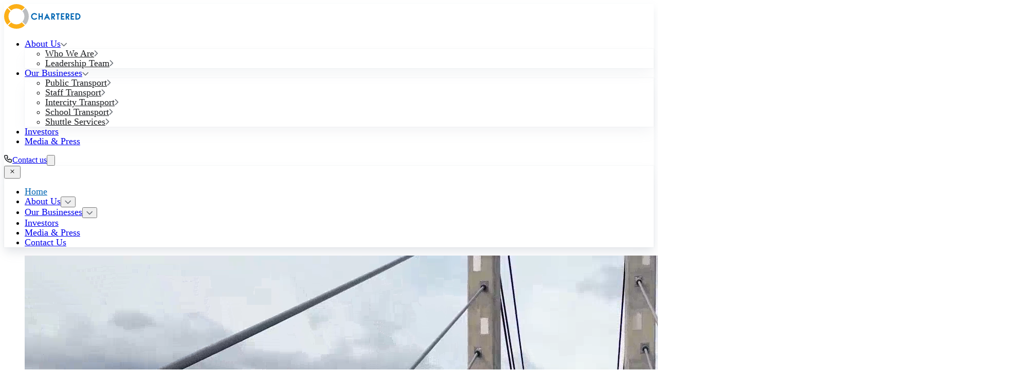

--- FILE ---
content_type: text/html; charset=utf-8
request_url: https://charteredspeed.com/?u=3-139-1
body_size: 16300
content:
<!DOCTYPE html><html lang="en"><head><meta charSet="utf-8"/><meta name="viewport" content="width=device-width, initial-scale=1"/><link rel="stylesheet" href="/_next/static/css/5f94a0a2a387bf69.css" data-precedence="next"/><link rel="stylesheet" href="/_next/static/css/1ee22330850f293c.css" data-precedence="next"/><link rel="preload" as="script" fetchPriority="low" href="/_next/static/chunks/webpack-0319cc72e3ec44f1.js"/><script src="/_next/static/chunks/4bd1b696-da1f91bb8b36f494.js" async=""></script><script src="/_next/static/chunks/684-428519f8bdfe8390.js" async=""></script><script src="/_next/static/chunks/main-app-d9794b1200c643e4.js" async=""></script><script src="/_next/static/chunks/874-ff027552d1c668eb.js" async=""></script><script src="/_next/static/chunks/878-ab182fb5a3ef5866.js" async=""></script><script src="/_next/static/chunks/app/layout-51668ca50a66c59c.js" async=""></script><script src="/_next/static/chunks/766-68f80d53cc45a361.js" async=""></script><script src="/_next/static/chunks/852-ddc228ac167c294b.js" async=""></script><script src="/_next/static/chunks/app/page-f0d0436ca8fdbc03.js" async=""></script><title>Chartered Speed Limited - Empowering mobility across India</title><meta name="description" content="Home - Safe and sustainable transportation for India."/><meta property="og:title" content="Chartered Speed Limited - Empowering mobility across India"/><meta property="og:description" content="Chartered Speed Limited - Empowering mobility across India with safe and sustainable transportation"/><meta property="og:url" content="https://charteredspeed.com"/><meta property="og:image" content="https://charteredspeed.com/bus-vector.webp"/><meta property="og:image:width" content="800"/><meta property="og:image:height" content="487"/><meta property="og:image:alt" content="Chartereds"/><meta property="og:type" content="website"/><meta name="twitter:card" content="summary_large_image"/><meta name="twitter:title" content="Chartered Speed Limited - Empowering mobility across India"/><meta name="twitter:description" content="Chartered Speed Limited - Empowering mobility across India with safe and sustainable transportation"/><meta name="twitter:image" content="https://charteredspeed.com/bus-vector.webp"/><meta name="twitter:image:width" content="800"/><meta name="twitter:image:height" content="487"/><meta name="twitter:image:alt" content="Chartereds"/><link rel="icon" href="/favicon.ico" type="image/x-icon" sizes="32x32"/><script>document.querySelectorAll('body link[rel="icon"], body link[rel="apple-touch-icon"]').forEach(el => document.head.appendChild(el))</script><script src="/_next/static/chunks/polyfills-42372ed130431b0a.js" noModule=""></script></head><body class="antialiased font-aeonik"><div data-overlay-container="true"><div class="main__header py-3 sm:py-6" style="box-shadow:0px 8px 16px 0px rgba(145, 158, 171, 0.16)"><div class="container px-4 mx-auto"><header class="flex flex-wrap justify-between items-center"><a class="navbar-brand" href="/"><svg width="149" height="48" class="w-auto h-auto max-w-[140px] sm:max-w-none" viewBox="0 0 149 48" fill="none" xmlns="http://www.w3.org/2000/svg"><path d="M12.4519 13.7116L6.4139 7.67369C-2.13797 16.8725 -2.13797 31.1332 6.4139 40.3376L12.4519 34.2997C7.2254 28.4433 7.2254 19.568 12.4519 13.7173V13.7116Z" fill="#FCAF17"></path><path d="M13.7115 35.5481L7.67358 41.5861C16.8724 50.138 31.1331 50.138 40.3375 41.5861L34.2996 35.5481C28.4432 40.7746 19.5736 40.7746 13.7172 35.5481H13.7115Z" fill="#FCAF17"></path><path d="M35.5537 34.294L41.5917 40.332C50.1435 31.1332 50.1435 16.8668 41.5917 7.66803L35.5537 13.706C40.7802 19.5623 40.7802 28.4377 35.5537 34.2884V34.294Z" fill="#BCBEC0"></path><path d="M34.2942 12.4519L40.3322 6.4139C31.1334 -2.13797 16.867 -2.13797 7.66821 6.4139L13.7062 12.4519C19.5625 7.22539 28.4379 7.22539 34.2885 12.4519H34.2942Z" fill="#FCAF17"></path><path d="M64.4665 27.6319C63.8536 28.5285 63.0705 29.2492 62.0831 29.7542C61.1411 30.2536 60.114 30.4976 59.0017 30.4976C57.1858 30.4976 55.6139 29.7996 54.4108 28.5966C53.2078 27.3935 52.5098 25.8216 52.5098 24.0114C52.5098 22.2011 53.2078 20.6235 54.4108 19.4205C55.6139 18.2174 57.1858 17.5194 59.0017 17.5194C60.0742 17.5194 61.0787 17.7805 61.9526 18.2174C62.8719 18.6941 63.638 19.3524 64.2679 20.2036L62.452 21.5201C62.0604 20.9754 61.5553 20.5554 60.9425 20.232C60.3296 19.9028 59.677 19.7496 58.996 19.7496C57.8384 19.7496 56.7885 20.232 55.9997 21.0151C55.211 21.8039 54.7343 22.8537 54.7343 24.0114C54.7343 25.169 55.211 26.2415 55.9997 27.0247C56.7658 27.7908 57.793 28.2731 58.996 28.2731C59.7564 28.2731 60.4374 28.0972 61.0503 27.7681C61.6859 27.4389 62.2079 26.9793 62.6279 26.3891L64.4608 27.6319H64.4665Z" fill="#0066B3"></path><path d="M69.2788 17.9053V22.9956H73.0809V17.9053H75.311V30.2082H73.0809V25.2258H69.2788V30.2082H67.0259V17.9053H69.2788Z" fill="#0066B3"></path><path d="M85.6451 27.4105H81.3209L80.01 30.2082H77.5642L82.3934 19.9823L83.3979 17.8656L84.425 19.9652L89.4755 30.2139H87.0241L85.6451 27.4162V27.4105ZM82.3253 25.3166H84.6009L83.4433 22.9332L82.3253 25.3166Z" fill="#0066B3"></path><path d="M99.3266 30.2082H96.7219L94.2307 26.0373H93.9016V30.2082H91.6714V17.9053H93.9016V17.928H94.9514C96.0693 17.928 97.0681 18.3423 97.8115 19.1084C98.5549 19.8972 99.0145 20.8562 99.0145 21.9684C99.0145 23.0807 98.5776 24.1078 97.8115 24.8342C97.4426 25.2031 97.0511 25.4698 96.6141 25.6627L99.3266 30.2082ZM93.9016 23.7844H94.9514C95.4508 23.7844 95.8934 23.6085 96.2396 23.2566C96.5914 22.9048 96.7673 22.4735 96.7673 21.9684C96.7673 21.4634 96.5914 21.0491 96.2396 20.6803C95.8934 20.3284 95.4508 20.1525 94.9514 20.1525H93.9016V23.7844Z" fill="#0066B3"></path><path d="M101.097 17.9053H108.049V20.1355H105.643V30.2082H103.418V20.1355H101.097V17.9053Z" fill="#0066B3"></path><path d="M112.702 22.9956H116.022V25.2258H112.702V27.9553H117.162V30.2082H110.472V17.8826H117.162V20.1128H112.702V22.9956Z" fill="#0066B3"></path><path d="M127.366 30.2082H124.767L122.276 26.0373H121.946V30.2082H119.722V17.9053H121.946V17.928H122.996C124.109 17.928 125.119 18.3423 125.856 19.1084C126.6 19.8972 127.059 20.8562 127.059 21.9684C127.059 23.0807 126.617 24.1078 125.856 24.8342C125.487 25.2031 125.09 25.4698 124.653 25.6627L127.366 30.2082ZM121.946 23.7844H122.996C123.496 23.7844 123.938 23.6085 124.284 23.2566C124.636 22.9048 124.807 22.4735 124.807 21.9684C124.807 21.4634 124.631 21.0491 124.284 20.6803C123.938 20.3284 123.496 20.1525 122.996 20.1525H121.946V23.7844Z" fill="#0066B3"></path><path d="M131.803 22.9956H135.123V25.2258H131.803V27.9553H136.258V30.2082H129.568V17.8826H136.258V20.1128H131.803V22.9956Z" fill="#0066B3"></path><path d="M141.042 17.9053V17.928H142.461C144.146 17.928 145.695 18.6033 146.813 19.7212C147.925 20.8392 148.606 22.343 148.606 24.0738C148.606 25.8046 147.925 27.3084 146.813 28.4207C145.695 29.5329 144.146 30.2139 142.461 30.2139H138.812V17.911H141.042V17.9053ZM141.042 20.1582V27.9837H142.461C143.533 27.9837 144.515 27.524 145.213 26.8261C145.911 26.1281 146.371 25.1406 146.371 24.0738C146.371 23.0069 145.911 22.0195 145.213 21.3215C144.515 20.6008 143.533 20.1639 142.461 20.1639H141.042V20.1582Z" fill="#0066B3"></path></svg></a><nav class="navbar hidden lg:block"><ul class="flex gap-2 lg:gap-8 xl:gap-12"><li class="relative group"><a class="py-5 flex items-center gap-2 " href="/who-we-are">About Us<svg width="13" height="8" viewBox="0 0 13 8" fill="none" xmlns="http://www.w3.org/2000/svg" class="mt-0.5"><path d="M10.7139 0.910795C11.0394 0.585358 11.5669 0.585358 11.8923 0.910795C12.2177 1.23623 12.2177 1.76374 11.8923 2.08918L6.8923 7.08918C6.56686 7.41462 6.03935 7.41462 5.71392 7.08918L0.713916 2.08918L0.65695 2.0257C0.389991 1.69839 0.408819 1.21589 0.713916 0.910795C1.01901 0.605699 1.50151 0.58687 1.82882 0.853829L1.8923 0.910795L6.30311 5.3216L10.7139 0.910795Z" fill="#696E76"></path></svg></a><ul class="submenu absolute z-30 left-0 hidden w-60 rounded-xl bg-white p-2 shadow-lg group-hover:block"><li><a class="flex items-center gap-3 px-4 py-3 text-sm rounded-lg text-gray-700" href="/who-we-are">Who We Are<svg width="8" height="12" viewBox="0 0 8 12" fill="none" xmlns="http://www.w3.org/2000/svg" class="mt-0.5"><path d="M0.91107 0.410808C1.21617 0.105711 1.69867 0.086883 2.02598 0.353842L2.08946 0.410808L7.08946 5.41081C7.41489 5.73624 7.41489 6.26376 7.08946 6.58919L2.08946 11.5892C1.76402 11.9146 1.23651 11.9146 0.91107 11.5892C0.585633 11.2638 0.585633 10.7362 0.91107 10.4108L5.32188 6L0.91107 1.58919L0.854104 1.52572C0.587145 1.19841 0.605973 0.715904 0.91107 0.410808Z" fill="#696E76"></path></svg></a></li><li><a class="flex items-center gap-3 px-4 py-3 text-sm rounded-lg text-gray-700" href="/our-team">Leadership Team<svg width="8" height="12" viewBox="0 0 8 12" fill="none" xmlns="http://www.w3.org/2000/svg" class="mt-0.5"><path d="M0.91107 0.410808C1.21617 0.105711 1.69867 0.086883 2.02598 0.353842L2.08946 0.410808L7.08946 5.41081C7.41489 5.73624 7.41489 6.26376 7.08946 6.58919L2.08946 11.5892C1.76402 11.9146 1.23651 11.9146 0.91107 11.5892C0.585633 11.2638 0.585633 10.7362 0.91107 10.4108L5.32188 6L0.91107 1.58919L0.854104 1.52572C0.587145 1.19841 0.605973 0.715904 0.91107 0.410808Z" fill="#696E76"></path></svg></a></li></ul></li><li class="relative group"><a class="py-5 flex items-center gap-2 " href="#">Our Businesses<svg width="13" height="8" viewBox="0 0 13 8" fill="none" xmlns="http://www.w3.org/2000/svg" class="mt-0.5"><path d="M10.7139 0.910795C11.0394 0.585358 11.5669 0.585358 11.8923 0.910795C12.2177 1.23623 12.2177 1.76374 11.8923 2.08918L6.8923 7.08918C6.56686 7.41462 6.03935 7.41462 5.71392 7.08918L0.713916 2.08918L0.65695 2.0257C0.389991 1.69839 0.408819 1.21589 0.713916 0.910795C1.01901 0.605699 1.50151 0.58687 1.82882 0.853829L1.8923 0.910795L6.30311 5.3216L10.7139 0.910795Z" fill="#696E76"></path></svg></a><ul class="submenu absolute z-30 left-0 hidden w-60 rounded-xl bg-white p-2 shadow-lg group-hover:block"><li><a class="flex items-center gap-3 px-4 py-3 text-sm rounded-lg text-gray-700" href="/public-transport">Public Transport<svg width="8" height="12" viewBox="0 0 8 12" fill="none" xmlns="http://www.w3.org/2000/svg" class="mt-0.5"><path d="M0.91107 0.410808C1.21617 0.105711 1.69867 0.086883 2.02598 0.353842L2.08946 0.410808L7.08946 5.41081C7.41489 5.73624 7.41489 6.26376 7.08946 6.58919L2.08946 11.5892C1.76402 11.9146 1.23651 11.9146 0.91107 11.5892C0.585633 11.2638 0.585633 10.7362 0.91107 10.4108L5.32188 6L0.91107 1.58919L0.854104 1.52572C0.587145 1.19841 0.605973 0.715904 0.91107 0.410808Z" fill="#696E76"></path></svg></a></li><li><a class="flex items-center gap-3 px-4 py-3 text-sm rounded-lg text-gray-700" href="/staff-transport">Staff Transport<svg width="8" height="12" viewBox="0 0 8 12" fill="none" xmlns="http://www.w3.org/2000/svg" class="mt-0.5"><path d="M0.91107 0.410808C1.21617 0.105711 1.69867 0.086883 2.02598 0.353842L2.08946 0.410808L7.08946 5.41081C7.41489 5.73624 7.41489 6.26376 7.08946 6.58919L2.08946 11.5892C1.76402 11.9146 1.23651 11.9146 0.91107 11.5892C0.585633 11.2638 0.585633 10.7362 0.91107 10.4108L5.32188 6L0.91107 1.58919L0.854104 1.52572C0.587145 1.19841 0.605973 0.715904 0.91107 0.410808Z" fill="#696E76"></path></svg></a></li><li><a class="flex items-center gap-3 px-4 py-3 text-sm rounded-lg text-gray-700" href="/intercity-transport">Intercity Transport<svg width="8" height="12" viewBox="0 0 8 12" fill="none" xmlns="http://www.w3.org/2000/svg" class="mt-0.5"><path d="M0.91107 0.410808C1.21617 0.105711 1.69867 0.086883 2.02598 0.353842L2.08946 0.410808L7.08946 5.41081C7.41489 5.73624 7.41489 6.26376 7.08946 6.58919L2.08946 11.5892C1.76402 11.9146 1.23651 11.9146 0.91107 11.5892C0.585633 11.2638 0.585633 10.7362 0.91107 10.4108L5.32188 6L0.91107 1.58919L0.854104 1.52572C0.587145 1.19841 0.605973 0.715904 0.91107 0.410808Z" fill="#696E76"></path></svg></a></li><li><a class="flex items-center gap-3 px-4 py-3 text-sm rounded-lg text-gray-700" href="/school-transport">School Transport<svg width="8" height="12" viewBox="0 0 8 12" fill="none" xmlns="http://www.w3.org/2000/svg" class="mt-0.5"><path d="M0.91107 0.410808C1.21617 0.105711 1.69867 0.086883 2.02598 0.353842L2.08946 0.410808L7.08946 5.41081C7.41489 5.73624 7.41489 6.26376 7.08946 6.58919L2.08946 11.5892C1.76402 11.9146 1.23651 11.9146 0.91107 11.5892C0.585633 11.2638 0.585633 10.7362 0.91107 10.4108L5.32188 6L0.91107 1.58919L0.854104 1.52572C0.587145 1.19841 0.605973 0.715904 0.91107 0.410808Z" fill="#696E76"></path></svg></a></li><li><a class="flex items-center gap-3 px-4 py-3 text-sm rounded-lg text-gray-700" href="/shuttle-services">Shuttle Services<svg width="8" height="12" viewBox="0 0 8 12" fill="none" xmlns="http://www.w3.org/2000/svg" class="mt-0.5"><path d="M0.91107 0.410808C1.21617 0.105711 1.69867 0.086883 2.02598 0.353842L2.08946 0.410808L7.08946 5.41081C7.41489 5.73624 7.41489 6.26376 7.08946 6.58919L2.08946 11.5892C1.76402 11.9146 1.23651 11.9146 0.91107 11.5892C0.585633 11.2638 0.585633 10.7362 0.91107 10.4108L5.32188 6L0.91107 1.58919L0.854104 1.52572C0.587145 1.19841 0.605973 0.715904 0.91107 0.410808Z" fill="#696E76"></path></svg></a></li></ul></li><li class="relative group"><a class="py-5 flex items-center gap-2 " href="/investors">Investors</a></li><li class="relative group"><a class="py-5 flex items-center gap-2 " href="/newsroom">Media &amp; Press</a></li></ul></nav><div class="top_right_menu flex gap-5"><a class="cta-btn bg-primary hover:bg-[var(--secondary)] text-ternary py-2.5 px-5 rounded-lg hidden sm:flex items-center gap-2" href="/contact-us"><svg width="16" height="16" viewBox="0 0 16 16" fill="none" xmlns="http://www.w3.org/2000/svg"><path d="M13.5043 10.9246L10.6772 9.79362L9.83911 11.1914C9.62769 11.5436 9.1814 11.6746 8.81295 11.4928C7.05966 10.6281 5.61983 9.24382 4.68672 7.53314L4.50708 7.18697C4.32537 6.81852 4.4563 6.37223 4.80853 6.16081L6.20553 5.322L5.07529 2.49562H2.45167C2.24229 2.49562 2.04155 2.57886 1.89349 2.72691C1.74926 2.87115 1.66637 3.06538 1.6622 3.2689C1.84466 6.1442 3.06992 8.85451 5.10767 10.8923C7.14522 12.9298 9.85526 14.1543 12.7303 14.337C12.934 14.333 13.1286 14.2508 13.273 14.1064C13.4211 13.9584 13.5043 13.7576 13.5043 13.5483V10.9246ZM15.0833 13.5483C15.0833 14.1764 14.8335 14.7786 14.3894 15.2228C13.9452 15.667 13.343 15.9167 12.7148 15.9167C12.6989 15.9167 12.6829 15.9161 12.667 15.9151C9.39503 15.7163 6.30922 14.3265 3.9913 12.0086C1.74577 9.7631 0.371584 6.79697 0.107152 3.63897L0.0847939 3.33289C0.0838283 3.31698 0.083252 3.30104 0.083252 3.28509C0.083252 2.65695 0.33296 2.05471 0.777125 1.61055C1.22129 1.16638 1.82353 0.916672 2.45167 0.916672H5.60957C5.93239 0.916672 6.22287 1.11345 6.34276 1.41318L7.92171 5.36055C8.06543 5.72022 7.92692 6.13109 7.59482 6.33043L6.27414 7.12221C6.92449 8.18299 7.81625 9.07453 8.87694 9.72501L9.6695 8.40511L9.70959 8.34497C9.92033 8.05682 10.3023 7.94352 10.6394 8.07822L14.5867 9.65716C14.8865 9.77705 15.0833 10.0675 15.0833 10.3904V13.5483Z" fill="#1C1F23"></path></svg>Contact us</a><button class="lg:hidden cursor-pointer z-50 relative mobile-menu-toggle "><svg xmlns="http://www.w3.org/2000/svg" fill="none" viewBox="0 0 24 24" stroke-width="1.5" stroke="currentColor" aria-hidden="true" data-slot="icon" class="h-7 w-7 mobile-menu-toggle-icon"><path stroke-linecap="round" stroke-linejoin="round" d="M3.75 6.75h16.5M3.75 12h16.5M12 17.25h8.25"></path></svg></button><aside class="navbar fixed top-0 left-0 w-[95%] h-full bg-white z-50 transform transition-transform duration-300 -translate-x-full overflow-y-auto shadow-lg"><div><button class="block py-4 px-3 ml-auto"><svg xmlns="http://www.w3.org/2000/svg" width="16" height="16" fill="currentColor" class="w-[30px] h-[30px]" viewBox="0 0 16 16"><path d="M4.646 4.646a.5.5 0 0 1 .708 0L8 7.293l2.646-2.647a.5.5 0 0 1 .708.708L8.707 8l2.647 2.646a.5.5 0 0 1-.708.708L8 8.707l-2.646 2.647a.5.5 0 0 1-.708-.708L7.293 8 4.646 5.354a.5.5 0 0 1 0-.708"></path></svg></button><ul><li><div class="relative"><a class="block flex-1 px-6 py-4 text-base active" href="/">Home</a></div></li><li><div class="relative"><a class="block flex-1 px-6 py-4 text-base " href="/who-we-are">About Us</a><button class="text-sm text-gray-500 absolute top-0 right-0 p-5"><svg width="13" height="8" viewBox="0 0 13 8" fill="none" xmlns="http://www.w3.org/2000/svg"><path d="M10.7139 0.910795C11.0394 0.585358 11.5669 0.585358 11.8923 0.910795C12.2177 1.23623 12.2177 1.76374 11.8923 2.08918L6.8923 7.08918C6.56686 7.41462 6.03935 7.41462 5.71392 7.08918L0.713916 2.08918L0.65695 2.0257C0.389991 1.69839 0.408819 1.21589 0.713916 0.910795C1.01901 0.605699 1.50151 0.58687 1.82882 0.853829L1.8923 0.910795L6.30311 5.3216L10.7139 0.910795Z" fill="#696E76"></path></svg></button></div></li><li><div class="relative"><a class="block flex-1 px-6 py-4 text-base " href="#">Our Businesses</a><button class="text-sm text-gray-500 absolute top-0 right-0 p-5"><svg width="13" height="8" viewBox="0 0 13 8" fill="none" xmlns="http://www.w3.org/2000/svg"><path d="M10.7139 0.910795C11.0394 0.585358 11.5669 0.585358 11.8923 0.910795C12.2177 1.23623 12.2177 1.76374 11.8923 2.08918L6.8923 7.08918C6.56686 7.41462 6.03935 7.41462 5.71392 7.08918L0.713916 2.08918L0.65695 2.0257C0.389991 1.69839 0.408819 1.21589 0.713916 0.910795C1.01901 0.605699 1.50151 0.58687 1.82882 0.853829L1.8923 0.910795L6.30311 5.3216L10.7139 0.910795Z" fill="#696E76"></path></svg></button></div></li><li><div class="relative"><a class="block flex-1 px-6 py-4 text-base " href="/investors">Investors</a></div></li><li><div class="relative"><a class="block flex-1 px-6 py-4 text-base " href="/newsroom">Media &amp; Press</a></div></li><li><div class="relative"><a class="block flex-1 px-6 py-4 text-base " href="/contact-us">Contact Us</a></div></li></ul></div></aside></div></header></div></div><main><section class="relative" style="height:calc(100vh - var(--navbar-height))"><div class="absolute inset-0 z-[1] hidden xl:block" style="background:linear-gradient(180deg, rgba(0, 0, 0, 0) 0%, rgba(0, 0, 0, 0.3) 100%)"></div><div class="absolute inset-0 z-[1] bg-black opacity-15"></div><div class="video-container absolute inset-0 h-full"><video width="2000" height="1080" class="h-full object-cover w-full" muted="" autoPlay="" loop="" playsInline=""><source src="/hero-video.mp4" type="video/mp4"/>Your browser does not support the video tag.</video></div><div class="hero-content absolute inset-0 flex items-center justify-center z-10 px-2"><div class="text-center"><h1 class="text-4xl sm:text-5xl lg:text-6xl mb-7 font-secondary font-bold text-white flex sm:flex-row flex-col gap-1"><span>Smart Travel.</span><span>Safe Arrival.</span></h1><h2 class="text-white md:w-[700px] mx-auto xl:m-0 text-[1rem] leading-5 sm:leading-7 sm:text-xl font-semibold">From daily commutes to intercity journeys, <b>Chartered Speed</b> <!-- -->brings together safety, technology, and convenience to every passenger.</h2></div></div></section><section class="py-16 sm:py-20"><div class="container px-4 mx-auto"><h3 class="text-[1.6rem] sm:text-3xl 2xl:text-4xl mb-3 text-secondary">About Us</h3><h4 class="text-[1.2rem] sm:text-2xl xl:text-3xl 2xl:text-4xl mb-2.5 text-ternary-dark !font-normal">Chartered Speed is a leading provider of safe, efficient, and comfortable bus transportation services across India. Since our inception, we’ve been committed to transforming the public transit experience<span class="block mt-4">— one journey at a time.</span></h4><div class="h-5"></div><a class="block max-w-52 border border-[#3D434C] px-5 py-3 rounded-xl text-[#3D434C] font-semibold" href="/who-we-are">Know more about us</a></div></section><section class="py-16 sm:py-24 bg-dark relative overflow-hidden what-we-do-section"><div class="container px-4 mx-auto"><div class="max-w-3xl"><h3 class="text-[1.6rem] text-primary sm:text-3xl 2xl:text-4xl font-secondary mb-4">Our Offerings</h3><h4 class="text-white font-bold text-xl font-secondary tracking-wide">Delivering Seamless Mobility Solutions — City to City, Stop to Stop.</h4><div class="h-5 sm:h-10"></div><div class="accordion_wrapper"><div class="transition-opacity duration-250 linear acc_item pt-3 pb-5 pl-4 mb-4 border-l-2 border-[#FCAF17]"><h5 class="acc_heading flex gap-3 items-center text-xl sm:text-2xl text-white cursor-pointer w-fit">Public Transport<span class="block"><svg width="21" height="22" viewBox="0 0 21 22" fill="none" xmlns="http://www.w3.org/2000/svg"><rect x="0.228261" y="0.728261" width="20.5435" height="20.5435" rx="10.2717" stroke="#A9ACB0" stroke-width="0.456522"></rect><path d="M8.2168 8.94568L12.782 13.5109M12.782 13.5109V9.4022M12.782 13.5109H8.67332" stroke="#A9ACB0" stroke-width="0.913043" stroke-linecap="round" stroke-linejoin="round"></path></svg></span></h5><div class="transition-opacity duration-500 linear overflow-hidden max-h-[500px] opacity-100 visible acc_content pt-4"><p class="!text-white text-[16px] sm:text-xl leading-1-">We collaborate with state and municipal authorities to design and operate large-scale public transportation solutions. From BRT systems to city-wide fleets, our experience ensures efficiency, safety, and scalability tailored to civic needs.</p><a class="flex items-center gap-2 btn-secondary text-[16px] sm:text-[1.1rem] text-white py-3 px-5 rounded-[10px] w-fit mt-4" href="/public-transport">Know more<svg width="14" height="12" viewBox="0 0 14 12" fill="none" xmlns="http://www.w3.org/2000/svg" class="w-3 h-3 sm:w-4 sm:h-4"><path d="M7.24406 0.410693C7.54916 0.105597 8.03166 0.0867685 8.35897 0.353727L8.42244 0.410693L13.4224 5.41069C13.7479 5.73613 13.7479 6.26364 13.4224 6.58908L8.42244 11.5891C8.09701 11.9145 7.5695 11.9145 7.24406 11.5891C6.91862 11.2636 6.91862 10.7361 7.24406 10.4107L10.8215 6.83322H1.16659C0.706348 6.83322 0.333252 6.46012 0.333252 5.99989C0.333252 5.53965 0.706348 5.16655 1.16659 5.16655H10.8215L7.24406 1.58908L7.18709 1.5256C6.92013 1.19829 6.93896 0.71579 7.24406 0.410693Z" fill="white"></path></svg></a></div></div><div class="transition-opacity duration-250 linear acc_item py-3"><h5 class="acc_heading flex gap-3 items-center text-xl sm:text-2xl text-accent-light cursor-pointer w-fit">School Transport<span class="block"><svg width="21" height="22" viewBox="0 0 21 22" fill="none" xmlns="http://www.w3.org/2000/svg"><rect x="0.228261" y="0.728261" width="20.5435" height="20.5435" rx="10.2717" stroke="#A9ACB0" stroke-width="0.456522"></rect><path d="M8.2168 8.94568L12.782 13.5109M12.782 13.5109V9.4022M12.782 13.5109H8.67332" stroke="#A9ACB0" stroke-width="0.913043" stroke-linecap="round" stroke-linejoin="round"></path></svg></span></h5><div class="transition-opacity duration-500 linear overflow-hidden max-h-0 opacity-0 invisible acc_content pt-4"><p class="!text-white text-[16px] sm:text-xl leading-1-">Safe, punctual, and trusted by parents — our school bus services are built with young riders in mind. Every route is optimized for safety, comfort, and timely pickup and drop-offs, supported by trained drivers and real-time tracking.</p><a class="flex items-center gap-2 btn-secondary text-[16px] sm:text-[1.1rem] text-white py-3 px-5 rounded-[10px] w-fit mt-4" href="/school-transport">Know more<svg width="14" height="12" viewBox="0 0 14 12" fill="none" xmlns="http://www.w3.org/2000/svg" class="w-3 h-3 sm:w-4 sm:h-4"><path d="M7.24406 0.410693C7.54916 0.105597 8.03166 0.0867685 8.35897 0.353727L8.42244 0.410693L13.4224 5.41069C13.7479 5.73613 13.7479 6.26364 13.4224 6.58908L8.42244 11.5891C8.09701 11.9145 7.5695 11.9145 7.24406 11.5891C6.91862 11.2636 6.91862 10.7361 7.24406 10.4107L10.8215 6.83322H1.16659C0.706348 6.83322 0.333252 6.46012 0.333252 5.99989C0.333252 5.53965 0.706348 5.16655 1.16659 5.16655H10.8215L7.24406 1.58908L7.18709 1.5256C6.92013 1.19829 6.93896 0.71579 7.24406 0.410693Z" fill="white"></path></svg></a></div></div><div class="transition-opacity duration-250 linear acc_item py-3"><h5 class="acc_heading flex gap-3 items-center text-xl sm:text-2xl text-accent-light cursor-pointer w-fit">Staff Transport<span class="block"><svg width="21" height="22" viewBox="0 0 21 22" fill="none" xmlns="http://www.w3.org/2000/svg"><rect x="0.228261" y="0.728261" width="20.5435" height="20.5435" rx="10.2717" stroke="#A9ACB0" stroke-width="0.456522"></rect><path d="M8.2168 8.94568L12.782 13.5109M12.782 13.5109V9.4022M12.782 13.5109H8.67332" stroke="#A9ACB0" stroke-width="0.913043" stroke-linecap="round" stroke-linejoin="round"></path></svg></span></h5><div class="transition-opacity duration-500 linear overflow-hidden max-h-0 opacity-0 invisible acc_content pt-4"><p class="!text-white text-[16px] sm:text-xl leading-1-">We provide reliable transportation solutions for corporate employees, industrial workers, and shift-based teams. With flexible scheduling, comfortable seating, and GPS-tracked vehicles, your workforce arrives on time, every time.</p><a class="flex items-center gap-2 btn-secondary text-[16px] sm:text-[1.1rem] text-white py-3 px-5 rounded-[10px] w-fit mt-4" href="/staff-transport">Know more<svg width="14" height="12" viewBox="0 0 14 12" fill="none" xmlns="http://www.w3.org/2000/svg" class="w-3 h-3 sm:w-4 sm:h-4"><path d="M7.24406 0.410693C7.54916 0.105597 8.03166 0.0867685 8.35897 0.353727L8.42244 0.410693L13.4224 5.41069C13.7479 5.73613 13.7479 6.26364 13.4224 6.58908L8.42244 11.5891C8.09701 11.9145 7.5695 11.9145 7.24406 11.5891C6.91862 11.2636 6.91862 10.7361 7.24406 10.4107L10.8215 6.83322H1.16659C0.706348 6.83322 0.333252 6.46012 0.333252 5.99989C0.333252 5.53965 0.706348 5.16655 1.16659 5.16655H10.8215L7.24406 1.58908L7.18709 1.5256C6.92013 1.19829 6.93896 0.71579 7.24406 0.410693Z" fill="white"></path></svg></a></div></div><div class="transition-opacity duration-250 linear acc_item py-3"><h5 class="acc_heading flex gap-3 items-center text-xl sm:text-2xl text-accent-light cursor-pointer w-fit">Intercity Transport<span class="block"><svg width="21" height="22" viewBox="0 0 21 22" fill="none" xmlns="http://www.w3.org/2000/svg"><rect x="0.228261" y="0.728261" width="20.5435" height="20.5435" rx="10.2717" stroke="#A9ACB0" stroke-width="0.456522"></rect><path d="M8.2168 8.94568L12.782 13.5109M12.782 13.5109V9.4022M12.782 13.5109H8.67332" stroke="#A9ACB0" stroke-width="0.913043" stroke-linecap="round" stroke-linejoin="round"></path></svg></span></h5><div class="transition-opacity duration-500 linear overflow-hidden max-h-0 opacity-0 invisible acc_content pt-4"><p class="!text-white text-[16px] sm:text-xl leading-1-">Connecting cities with comfort — our intercity fleet offers spacious seating, climate control, and dependable service for travelers going the distance. Ideal for both business and leisure, across key routes in multiple states.</p><a class="flex items-center gap-2 btn-secondary text-[16px] sm:text-[1.1rem] text-white py-3 px-5 rounded-[10px] w-fit mt-4" href="intercity-transport">Know more<svg width="14" height="12" viewBox="0 0 14 12" fill="none" xmlns="http://www.w3.org/2000/svg" class="w-3 h-3 sm:w-4 sm:h-4"><path d="M7.24406 0.410693C7.54916 0.105597 8.03166 0.0867685 8.35897 0.353727L8.42244 0.410693L13.4224 5.41069C13.7479 5.73613 13.7479 6.26364 13.4224 6.58908L8.42244 11.5891C8.09701 11.9145 7.5695 11.9145 7.24406 11.5891C6.91862 11.2636 6.91862 10.7361 7.24406 10.4107L10.8215 6.83322H1.16659C0.706348 6.83322 0.333252 6.46012 0.333252 5.99989C0.333252 5.53965 0.706348 5.16655 1.16659 5.16655H10.8215L7.24406 1.58908L7.18709 1.5256C6.92013 1.19829 6.93896 0.71579 7.24406 0.410693Z" fill="white"></path></svg></a></div></div><div class="transition-opacity duration-250 linear acc_item py-3"><h5 class="acc_heading flex gap-3 items-center text-xl sm:text-2xl text-accent-light cursor-pointer w-fit">Shuttle Services<span class="block"><svg width="21" height="22" viewBox="0 0 21 22" fill="none" xmlns="http://www.w3.org/2000/svg"><rect x="0.228261" y="0.728261" width="20.5435" height="20.5435" rx="10.2717" stroke="#A9ACB0" stroke-width="0.456522"></rect><path d="M8.2168 8.94568L12.782 13.5109M12.782 13.5109V9.4022M12.782 13.5109H8.67332" stroke="#A9ACB0" stroke-width="0.913043" stroke-linecap="round" stroke-linejoin="round"></path></svg></span></h5><div class="transition-opacity duration-500 linear overflow-hidden max-h-0 opacity-0 invisible acc_content pt-4"><p class="!text-white text-[16px] sm:text-xl leading-1-">Ideal for last-mile connectivity, airport transit, or closed-campus operations, our shuttle services are designed to move passengers frequently and efficiently. Customizable routes and schedules make it perfect for urban mobility solutions.</p><a class="flex items-center gap-2 btn-secondary text-[16px] sm:text-[1.1rem] text-white py-3 px-5 rounded-[10px] w-fit mt-4" href="shuttle-services">Know more<svg width="14" height="12" viewBox="0 0 14 12" fill="none" xmlns="http://www.w3.org/2000/svg" class="w-3 h-3 sm:w-4 sm:h-4"><path d="M7.24406 0.410693C7.54916 0.105597 8.03166 0.0867685 8.35897 0.353727L8.42244 0.410693L13.4224 5.41069C13.7479 5.73613 13.7479 6.26364 13.4224 6.58908L8.42244 11.5891C8.09701 11.9145 7.5695 11.9145 7.24406 11.5891C6.91862 11.2636 6.91862 10.7361 7.24406 10.4107L10.8215 6.83322H1.16659C0.706348 6.83322 0.333252 6.46012 0.333252 5.99989C0.333252 5.53965 0.706348 5.16655 1.16659 5.16655H10.8215L7.24406 1.58908L7.18709 1.5256C6.92013 1.19829 6.93896 0.71579 7.24406 0.410693Z" fill="white"></path></svg></a></div></div></div></div></div><div class="what-we-do-image-wrapper"><img alt="bus vector" loading="lazy" width="750" height="500" decoding="async" data-nimg="1" class="hidden xl:block ml-auto absolute right-0 top-[50%] translate-y-[-50%] max-w-[500px] 2xl:max-w-3xl transition-opacity duration-250 linear opacity-100" style="color:transparent" srcSet="/_next/image?url=%2Fbus-vector-01.webp&amp;w=750&amp;q=75 1x, /_next/image?url=%2Fbus-vector-01.webp&amp;w=1920&amp;q=75 2x" src="/_next/image?url=%2Fbus-vector-01.webp&amp;w=1920&amp;q=75"/><img alt="bus vector" loading="lazy" width="750" height="500" decoding="async" data-nimg="1" class="hidden xl:block ml-auto absolute right-0 top-[50%] translate-y-[-50%] max-w-[500px] 2xl:max-w-3xl transition-opacity duration-250 linear opacity-0" style="color:transparent" srcSet="/_next/image?url=%2Fbus-vector-02.webp&amp;w=750&amp;q=75 1x, /_next/image?url=%2Fbus-vector-02.webp&amp;w=1920&amp;q=75 2x" src="/_next/image?url=%2Fbus-vector-02.webp&amp;w=1920&amp;q=75"/><img alt="bus vector" loading="lazy" width="750" height="500" decoding="async" data-nimg="1" class="hidden xl:block ml-auto absolute right-0 top-[50%] translate-y-[-50%] max-w-[500px] 2xl:max-w-3xl transition-opacity duration-250 linear opacity-0" style="color:transparent" srcSet="/_next/image?url=%2Fbus-vector-03.webp&amp;w=750&amp;q=75 1x, /_next/image?url=%2Fbus-vector-03.webp&amp;w=1920&amp;q=75 2x" src="/_next/image?url=%2Fbus-vector-03.webp&amp;w=1920&amp;q=75"/><img alt="bus vector" loading="lazy" width="750" height="500" decoding="async" data-nimg="1" class="hidden xl:block ml-auto absolute right-0 top-[50%] translate-y-[-50%] max-w-[500px] 2xl:max-w-3xl transition-opacity duration-250 linear opacity-0" style="color:transparent" srcSet="/_next/image?url=%2Fbus-vector-04.webp&amp;w=750&amp;q=75 1x, /_next/image?url=%2Fbus-vector-04.webp&amp;w=1920&amp;q=75 2x" src="/_next/image?url=%2Fbus-vector-04.webp&amp;w=1920&amp;q=75"/><img alt="bus vector" loading="lazy" width="750" height="500" decoding="async" data-nimg="1" class="hidden xl:block ml-auto absolute right-0 top-[50%] translate-y-[-50%] max-w-[500px] 2xl:max-w-3xl transition-opacity duration-250 linear opacity-0" style="color:transparent" srcSet="/_next/image?url=%2Fbus-vector-05.webp&amp;w=750&amp;q=75 1x, /_next/image?url=%2Fbus-vector-05.webp&amp;w=1920&amp;q=75 2x" src="/_next/image?url=%2Fbus-vector-05.webp&amp;w=1920&amp;q=75"/></div></section><section class="my-16 sm:my-20"><div class="container px-4 mx-auto"><div class="flex flex-wrap -mx-4 lg:pt-12"><div class="w-full lg:w-7/12 px-4"><h3 class="text-[1.6rem] sm:text-3xl 2xl:text-4xl mb-2.5 text-secondary">Our Operations</h3><h4 class="text-ternary text-xl">Our extensive network connects over 6 states across India, ensuring you get where you need to go — safely and comfortably.</h4><div class="h-10"></div><h4 class="text-ternary text-3xl">Chartered speed connects people across India with safe, modern, and reliable transport services. From the heart of Gujarat to the hills of Assam, we’re on the road where you need us most.</h4><div class="w-full lg:w-5/12 px-4 mobile-only mobile-map"><img alt="located map" loading="lazy" width="500" height="500" decoding="async" data-nimg="1" class="mt-10 lg:mt-0 mx-auto lg:ml-auto lg:mr-0 transition-opacity duration-700 opacity-100" style="color:transparent" srcSet="/_next/image?url=%2Fmap%2Fgujarat-map.png%3Fv%3D2&amp;w=640&amp;q=75 1x, /_next/image?url=%2Fmap%2Fgujarat-map.png%3Fv%3D2&amp;w=1080&amp;q=75 2x" src="/_next/image?url=%2Fmap%2Fgujarat-map.png%3Fv%3D2&amp;w=1080&amp;q=75"/></div><div class="h-10"></div><h4 class="text-ternary text-2xl font-bold mb-3 transition-opacity duration-700 opacity-100">Gujarat</h4><div class="pl-2 border-l-2 border-l-[#002B4B] transition-opacity duration-700 opacity-100"><h6 class="text-xl !font-normal text-ternary-dark">Connecting commerce and culture with reliable transit across the vibrant cities and industrial corridors of Gujarat.</h6></div></div><div class="w-full lg:w-5/12 px-4 desktop-only desktop-map"><img alt="located map" loading="lazy" width="500" height="500" decoding="async" data-nimg="1" class="mt-10 lg:mt-0 mx-auto lg:ml-auto lg:mr-0 transition-opacity duration-700 opacity-100" style="color:transparent" srcSet="/_next/image?url=%2Fmap%2Fgujarat-map.png%3Fv%3D2&amp;w=640&amp;q=75 1x, /_next/image?url=%2Fmap%2Fgujarat-map.png%3Fv%3D2&amp;w=1080&amp;q=75 2x" src="/_next/image?url=%2Fmap%2Fgujarat-map.png%3Fv%3D2&amp;w=1080&amp;q=75"/></div></div></div></section><section class="metrics py-16 sm:py-32 bg-dark bg-no-repeat bg-center bg-cover" style="background-image:url(&quot;/counter-backrgound.webp&quot;)"><div class="container px-4 mx-auto"><h3 class="text-[1.6rem] sm:text-3xl 2xl:text-4xl mb-2.5 text-primary">Our Footprints</h3><h4 class="text-white font-bold text-xl">A legacy of passenger mobility — measured in miles, smiles, and milestones.</h4><div class="grid grid-cols-1 sm:grid-cols-2 lg:grid-cols-4 gap-6 mt-10"><div class="bg-white text-center rounded-full py-5 px-4 w-full max-w-72 mx-auto"><span class="flex gap-0.5 justify-center text-ternary text-3xl font-bold mb-2"><span class="font-secondary"></span><span>+</span></span><p class="!text-[#1B1D20] text-xl">Daily Passengers</p></div><div class="bg-white text-center rounded-full py-5 px-4 w-full max-w-72 mx-auto"><span class="flex gap-0.5 justify-center text-ternary text-3xl font-bold mb-2"><span class="font-secondary"></span><span class="mt-[-3px]">+</span></span><p class="!text-[#1B1D20] text-xl">Vehicles</p></div><div class="bg-white text-center rounded-full py-5 px-4 w-full max-w-72 mx-auto"><span class="flex gap-0.5 justify-center text-ternary text-3xl font-bold mb-2"><span class="font-secondary"></span><span class="mt-[ -2px]">+</span></span><p class="!text-[#1B1D20] text-xl">Employees</p></div><div class="bg-white text-center rounded-full py-5 px-4 w-full max-w-72 mx-auto"><span class="flex gap-0.5 justify-center text-ternary text-3xl font-bold mb-2"><span class="font-secondary"></span><span class="mt-[-3px]">+</span></span><p class="!text-[#1B1D20] text-xl">Years of Experience</p></div></div></div></section><section class="my-16 sm:my-20"><div class="container px-4 mx-auto"><div class="row_heading mb-12"><div class="flex justify-between items-center gap-3"><div class="row_head_inner flex-1"><h3 class="text-[1.6rem] sm:text-3xl 2xl:text-4xl mb-3 text-secondary">Newsroom</h3><h6 class="font-semibold !text-[#1B1D20] text-xl">Stay up to date with the latest announcements, media features, service launches, and milestones from Chartered. Here&#x27;s how we&#x27;re shaping the future of public transportation across India.</h6></div><div><a class="hidden md:flex items-center gap-2 btn-secondary text-[1.1rem] text-white py-4 px-5 rounded-[10px]" href="/newsroom">View more<svg width="16" height="14" viewBox="0 0 14 12" fill="none" xmlns="http://www.w3.org/2000/svg"><path d="M7.24406 0.410693C7.54916 0.105597 8.03166 0.0867685 8.35897 0.353727L8.42244 0.410693L13.4224 5.41069C13.7479 5.73613 13.7479 6.26364 13.4224 6.58908L8.42244 11.5891C8.09701 11.9145 7.5695 11.9145 7.24406 11.5891C6.91862 11.2636 6.91862 10.7361 7.24406 10.4107L10.8215 6.83322H1.16659C0.706348 6.83322 0.333252 6.46012 0.333252 5.99989C0.333252 5.53965 0.706348 5.16655 1.16659 5.16655H10.8215L7.24406 1.58908L7.18709 1.5256C6.92013 1.19829 6.93896 0.71579 7.24406 0.410693Z" fill="white"></path></svg></a></div></div></div><div class="blog__section grid grid-cols-1 sm:grid-cols-3 gap-6"><article class="rounded-xl overflow-hidden"><a target="_blank" rel="noopener" class="newsroomcard_news_card__ChD74 block rounded-xl overflow-hidden border border-[#ECEDEE]" style="height:420px;display:flex;flex-direction:column" href="https://economictimes.indiatimes.com/industry/renewables/chartered-speed-looks-to-operate-over-900-e-buses-in-13-cities-under-pm-e-bus-sewa-scheme/articleshow/119218763.cms"><div class="media_thumb bg-[#f6f6f6] max-h-60 min-h-60 lg:max-h-72 lg:min-h-72 w-full flex items-center relative transition-all duration-300 opacity-100 hover:opacity-70"><img alt="media thumbnail" loading="lazy" width="500" height="280" decoding="async" data-nimg="1" class="object-cover max-w-60 mx-auto" style="color:transparent" srcSet="/_next/image?url=%2Fmedia-and-news%2Fthumbnail%2Fet-logo.png&amp;w=640&amp;q=75 1x, /_next/image?url=%2Fmedia-and-news%2Fthumbnail%2Fet-logo.png&amp;w=1080&amp;q=75 2x" src="/_next/image?url=%2Fmedia-and-news%2Fthumbnail%2Fet-logo.png&amp;w=1080&amp;q=75"/></div><div class="media_card_bottom p-5 lg:p-6 flex flex-col flex-1 justify-between"><h4 class="text-ternary text-xl 2xl:text-[1.2 rem] mb-2.5 transition-all duration-300 hover:text-[#0166b3] line-clamp-2" style="min-height:3em">Chartered Speed looks to operate over 900 E-Buses in 13 cities under PM e-Bus Sewa Scheme</h4><span class="inline-block align-top text-ternary mt-1 pb-0.5 leading-4 transition-all duration-300 hover:text-[#0166b3]"><span class="border-b border-b-[#1B1D20] inline" style="display:inline">Read more</span></span></div></a></article><article class="rounded-xl overflow-hidden"><a target="_blank" rel="noopener" class="newsroomcard_news_card__ChD74 block rounded-xl overflow-hidden border border-[#ECEDEE]" style="height:420px;display:flex;flex-direction:column" href="https://www.autocarpro.in/news/eka-mobility-and-chartered-speed-to-deploy-675-electric-buses-across-rajasthan-126153"><div class="media_thumb bg-[#f6f6f6] max-h-60 min-h-60 lg:max-h-72 lg:min-h-72 w-full flex items-center relative transition-all duration-300 opacity-100 hover:opacity-70"><img alt="media thumbnail" loading="lazy" width="500" height="280" decoding="async" data-nimg="1" class="object-cover max-w-60 mx-auto" style="color:transparent" srcSet="/_next/image?url=%2Fmedia-and-news%2Fthumbnail%2Fautocarpro-logo.png&amp;w=640&amp;q=75 1x, /_next/image?url=%2Fmedia-and-news%2Fthumbnail%2Fautocarpro-logo.png&amp;w=1080&amp;q=75 2x" src="/_next/image?url=%2Fmedia-and-news%2Fthumbnail%2Fautocarpro-logo.png&amp;w=1080&amp;q=75"/></div><div class="media_card_bottom p-5 lg:p-6 flex flex-col flex-1 justify-between"><h4 class="text-ternary text-xl 2xl:text-[1.2 rem] mb-2.5 transition-all duration-300 hover:text-[#0166b3] line-clamp-2" style="min-height:3em">EKA Mobility and Chartered Speed to Deploy 675 Electric Buses Across Rajasthan</h4><span class="inline-block align-top text-ternary mt-1 pb-0.5 leading-4 transition-all duration-300 hover:text-[#0166b3]"><span class="border-b border-b-[#1B1D20] inline" style="display:inline">Read more</span></span></div></a></article><article class="rounded-xl overflow-hidden"><a target="_blank" rel="noopener" class="newsroomcard_news_card__ChD74 block rounded-xl overflow-hidden border border-[#ECEDEE]" style="height:420px;display:flex;flex-direction:column" href="https://www.motorindiaonline.in/chartered-speed-signs-mou-with-gift-city-to-speed-up-ev-adoption/"><div class="media_thumb bg-[#f6f6f6] max-h-60 min-h-60 lg:max-h-72 lg:min-h-72 w-full flex items-center relative transition-all duration-300 opacity-100 hover:opacity-70"><img alt="media thumbnail" loading="lazy" width="500" height="280" decoding="async" data-nimg="1" class="object-cover max-w-60 mx-auto" style="color:transparent" srcSet="/_next/image?url=%2Fmedia-and-news%2Fthumbnail%2FMOTORINDIA.png&amp;w=640&amp;q=75 1x, /_next/image?url=%2Fmedia-and-news%2Fthumbnail%2FMOTORINDIA.png&amp;w=1080&amp;q=75 2x" src="/_next/image?url=%2Fmedia-and-news%2Fthumbnail%2FMOTORINDIA.png&amp;w=1080&amp;q=75"/></div><div class="media_card_bottom p-5 lg:p-6 flex flex-col flex-1 justify-between"><h4 class="text-ternary text-xl 2xl:text-[1.2 rem] mb-2.5 transition-all duration-300 hover:text-[#0166b3] line-clamp-2" style="min-height:3em">Chartered Speed signs MoU with GIFT City to speed up EV adoption</h4><span class="inline-block align-top text-ternary mt-1 pb-0.5 leading-4 transition-all duration-300 hover:text-[#0166b3]"><span class="border-b border-b-[#1B1D20] inline" style="display:inline">Read more</span></span></div></a></article></div></div></section><section class="my-16 sm:my-20"><div class="container px-4 mx-auto"><div class="row_heading mb-12"><div class="flex justify-between items-center gap-3"><div class="row_head_inner flex-1"><h3 class="text-[1.6rem] sm:text-3xl 2xl:text-4xl mb-3 text-secondary">Our Blogs</h3><h6 class="font-semibold !text-[#1B1D20] text-xl">Travel Insights. Smart Mobility. All in at Place.</h6></div><div><a class="hidden md:flex items-center gap-2 btn-secondary text-[1.1rem] text-white py-4 px-5 rounded-[10px]" href="/newsroom">View more<svg width="16" height="14" viewBox="0 0 14 12" fill="none" xmlns="http://www.w3.org/2000/svg"><path d="M7.24406 0.410693C7.54916 0.105597 8.03166 0.0867685 8.35897 0.353727L8.42244 0.410693L13.4224 5.41069C13.7479 5.73613 13.7479 6.26364 13.4224 6.58908L8.42244 11.5891C8.09701 11.9145 7.5695 11.9145 7.24406 11.5891C6.91862 11.2636 6.91862 10.7361 7.24406 10.4107L10.8215 6.83322H1.16659C0.706348 6.83322 0.333252 6.46012 0.333252 5.99989C0.333252 5.53965 0.706348 5.16655 1.16659 5.16655H10.8215L7.24406 1.58908L7.18709 1.5256C6.92013 1.19829 6.93896 0.71579 7.24406 0.410693Z" fill="white"></path></svg></a></div></div></div><div class="blog__section grid grid-cols-1 sm:grid-cols-3 gap-6"><article class="rounded-xl overflow-hidden"><a target="_blank" rel="noopener" class="newsroomcard_news_card__ChD74 block rounded-xl overflow-hidden border border-[#ECEDEE]" style="height:420px;display:flex;flex-direction:column" href="https://autotexdigital.com/motorindia/#digital-april-2025/48/"><div class="media_thumb bg-[#f6f6f6] max-h-60 min-h-60 lg:max-h-72 lg:min-h-72 w-full flex items-center relative transition-all duration-300 opacity-100 hover:opacity-70"><img alt="media thumbnail" loading="lazy" width="500" height="280" decoding="async" data-nimg="1" class="object-cover max-w-60 mx-auto" style="color:transparent" srcSet="/_next/image?url=%2Fmedia-and-news%2Fthumbnail%2FMOTORINDIA.png&amp;w=640&amp;q=75 1x, /_next/image?url=%2Fmedia-and-news%2Fthumbnail%2FMOTORINDIA.png&amp;w=1080&amp;q=75 2x" src="/_next/image?url=%2Fmedia-and-news%2Fthumbnail%2FMOTORINDIA.png&amp;w=1080&amp;q=75"/></div><div class="media_card_bottom p-5 lg:p-6 flex flex-col flex-1 justify-between"><h4 class="text-ternary text-xl 2xl:text-[1.2 rem] mb-2.5 transition-all duration-300 hover:text-[#0166b3] line-clamp-2" style="min-height:3em">Corporate profiling</h4><span class="inline-block align-top text-ternary mt-1 pb-0.5 leading-4 transition-all duration-300 hover:text-[#0166b3]"><span class="border-b border-b-[#1B1D20] inline" style="display:inline">Read more</span></span></div></a></article><article class="rounded-xl overflow-hidden"><a target="_blank" rel="noopener" class="newsroomcard_news_card__ChD74 block rounded-xl overflow-hidden border border-[#ECEDEE]" style="height:420px;display:flex;flex-direction:column" href="https://evreporter.com/battery-replacement-strategy-key-to-e-bus-operational-feasibility/"><div class="media_thumb bg-[#f6f6f6] max-h-60 min-h-60 lg:max-h-72 lg:min-h-72 w-full flex items-center relative transition-all duration-300 opacity-100 hover:opacity-70"><img alt="media thumbnail" loading="lazy" width="500" height="280" decoding="async" data-nimg="1" class="object-cover max-w-60 mx-auto" style="color:transparent" srcSet="/_next/image?url=%2Fmedia-and-news%2Fthumbnail%2Fev-reporter.png&amp;w=640&amp;q=75 1x, /_next/image?url=%2Fmedia-and-news%2Fthumbnail%2Fev-reporter.png&amp;w=1080&amp;q=75 2x" src="/_next/image?url=%2Fmedia-and-news%2Fthumbnail%2Fev-reporter.png&amp;w=1080&amp;q=75"/></div><div class="media_card_bottom p-5 lg:p-6 flex flex-col flex-1 justify-between"><h4 class="text-ternary text-xl 2xl:text-[1.2 rem] mb-2.5 transition-all duration-300 hover:text-[#0166b3] line-clamp-2" style="min-height:3em">Battery replacement strategy key to e-bus operational feasibility</h4><span class="inline-block align-top text-ternary mt-1 pb-0.5 leading-4 transition-all duration-300 hover:text-[#0166b3]"><span class="border-b border-b-[#1B1D20] inline" style="display:inline">Read more</span></span></div></a></article><article class="rounded-xl overflow-hidden"><a target="_blank" rel="noopener" class="newsroomcard_news_card__ChD74 block rounded-xl overflow-hidden border border-[#ECEDEE]" style="height:420px;display:flex;flex-direction:column" href="https://etedge-insights.com/industry/auto-and-transportation/clean-transit-clean-future-rethinking-mobility-in-a-warming-world/"><div class="media_thumb bg-[#f6f6f6] max-h-60 min-h-60 lg:max-h-72 lg:min-h-72 w-full flex items-center relative transition-all duration-300 opacity-100 hover:opacity-70"><img alt="media thumbnail" loading="lazy" width="500" height="280" decoding="async" data-nimg="1" class="object-cover max-w-60 mx-auto" style="color:transparent" srcSet="/_next/image?url=%2Fmedia-and-news%2Fthumbnail%2Fet-insights.png&amp;w=640&amp;q=75 1x, /_next/image?url=%2Fmedia-and-news%2Fthumbnail%2Fet-insights.png&amp;w=1080&amp;q=75 2x" src="/_next/image?url=%2Fmedia-and-news%2Fthumbnail%2Fet-insights.png&amp;w=1080&amp;q=75"/></div><div class="media_card_bottom p-5 lg:p-6 flex flex-col flex-1 justify-between"><h4 class="text-ternary text-xl 2xl:text-[1.2 rem] mb-2.5 transition-all duration-300 hover:text-[#0166b3] line-clamp-2" style="min-height:3em">Clean Transit, Clean Future: Rethinking Mobility in a Warming World</h4><span class="inline-block align-top text-ternary mt-1 pb-0.5 leading-4 transition-all duration-300 hover:text-[#0166b3]"><span class="border-b border-b-[#1B1D20] inline" style="display:inline">Read more</span></span></div></a></article></div></div></section></main><!--$--><!--/$--><!--$--><!--/$--><footer><div class="container px-4 mx-auto"><div class="footer-middle-wrap flex flex-wrap order-first pt-15 py-10 -mx-4"><div class="lg:w-2/5 sm:w-1/2 px-6 mb-10"><div class="footer-top"><div><a class="block w-fit mx-0" href="/"><svg width="200" height="60" viewBox="0 0 150 48" fill="none" xmlns="http://www.w3.org/2000/svg" class="mx-0"><path d="M13.1486 13.7118L7.11068 7.67383C-1.44119 16.8726 -1.44119 31.1333 7.11068 40.3378L13.1486 34.2998C7.92217 28.4435 7.92217 19.5681 13.1486 13.7175V13.7118Z" fill="#FCAF17"></path><path d="M14.4083 35.5483L8.37036 41.5863C17.5692 50.1382 31.8298 50.1382 41.0343 41.5863L34.9964 35.5483C29.14 40.7748 20.2703 40.7748 14.414 35.5483H14.4083Z" fill="#FCAF17"></path><path d="M36.2505 34.294L42.2884 40.3319C50.8403 31.1331 50.8403 16.8668 42.2884 7.66797L36.2505 13.7059C41.4769 19.5623 41.4769 28.4376 36.2505 34.2883V34.294Z" fill="#BCBEC0"></path><path d="M34.991 12.4519L41.0289 6.4139C31.8301 -2.13797 17.5638 -2.13797 8.36499 6.4139L14.4029 12.4519C20.2593 7.22539 29.1346 7.22539 34.9853 12.4519H34.991Z" fill="#FCAF17"></path><path d="M65.1633 27.632C64.5504 28.5286 63.7673 29.2493 62.7799 29.7543C61.8379 30.2537 60.8107 30.4977 59.6985 30.4977C57.8826 30.4977 56.3106 29.7997 55.1076 28.5967C53.9045 27.3936 53.2065 25.8217 53.2065 24.0115C53.2065 22.2012 53.9045 20.6236 55.1076 19.4206C56.3106 18.2175 57.8826 17.5195 59.6985 17.5195C60.771 17.5195 61.7754 17.7806 62.6494 18.2175C63.5687 18.6942 64.3348 19.3525 64.9647 20.2037L63.1487 21.5202C62.7572 20.9755 62.2521 20.5555 61.6392 20.2321C61.0264 19.9029 60.3738 19.7497 59.6928 19.7497C58.5351 19.7497 57.4853 20.2321 56.6965 21.0152C55.9077 21.804 55.4311 22.8538 55.4311 24.0115C55.4311 25.1691 55.9077 26.2416 56.6965 27.0248C57.4626 27.7909 58.4897 28.2732 59.6928 28.2732C60.4532 28.2732 61.1342 28.0973 61.7471 27.7682C62.3826 27.439 62.9047 26.9794 63.3247 26.3892L65.1576 27.632H65.1633Z" fill="white"></path><path d="M69.9755 17.9053V22.9955H73.7776V17.9053H76.0078V30.2082H73.7776V25.2257H69.9755V30.2082H67.7227V17.9053H69.9755Z" fill="white"></path><path d="M86.3419 27.4107H82.0177L80.7068 30.2083H78.261L83.0902 19.9824L84.0947 17.8657L85.1218 19.9654L90.1723 30.214H87.7208L86.3419 27.4164V27.4107ZM83.0221 25.3167H85.2977L84.14 22.9333L83.0221 25.3167Z" fill="white"></path><path d="M100.023 30.2082H97.4187L94.9275 26.0372H94.5984V30.2082H92.3682V17.9053H94.5984V17.928H95.6482C96.7661 17.928 97.7649 18.3422 98.5083 19.1083C99.2517 19.8971 99.7113 20.8561 99.7113 21.9684C99.7113 23.0807 99.2744 24.1078 98.5083 24.8342C98.1394 25.203 97.7478 25.4697 97.3109 25.6627L100.023 30.2082ZM94.5984 23.7843H95.6482C96.1476 23.7843 96.5902 23.6084 96.9364 23.2566C97.2882 22.9047 97.4641 22.4735 97.4641 21.9684C97.4641 21.4633 97.2882 21.0491 96.9364 20.6802C96.5902 20.3284 96.1476 20.1525 95.6482 20.1525H94.5984V23.7843Z" fill="white"></path><path d="M101.794 17.9053H108.746V20.1355H106.339V30.2082H104.115V20.1355H101.794V17.9053Z" fill="white"></path><path d="M113.399 22.9958H116.718V25.226H113.399V27.9555H117.859V30.2084H111.168V17.8828H117.859V20.113H113.399V22.9958Z" fill="white"></path><path d="M128.063 30.2082H125.464L122.972 26.0372H122.643V30.2082H120.419V17.9053H122.643V17.928H123.693C124.805 17.928 125.815 18.3422 126.553 19.1083C127.297 19.8971 127.756 20.8561 127.756 21.9684C127.756 23.0807 127.314 24.1078 126.553 24.8342C126.184 25.203 125.787 25.4697 125.35 25.6627L128.063 30.2082ZM122.643 23.7843H123.693C124.192 23.7843 124.635 23.6084 124.981 23.2566C125.333 22.9047 125.503 22.4735 125.503 21.9684C125.503 21.4633 125.327 21.0491 124.981 20.6802C124.635 20.3284 124.192 20.1525 123.693 20.1525H122.643V23.7843Z" fill="white"></path><path d="M132.5 22.9958H135.82V25.226H132.5V27.9555H136.955V30.2084H130.264V17.8828H136.955V20.113H132.5V22.9958Z" fill="white"></path><path d="M141.739 17.9053V17.928H143.157C144.843 17.928 146.392 18.6033 147.51 19.7212C148.622 20.8391 149.303 22.3429 149.303 24.0737C149.303 25.8045 148.622 27.3084 147.51 28.4206C146.392 29.5329 144.843 30.2138 143.157 30.2138H139.509V17.9109H141.739V17.9053ZM141.739 20.1582V27.9837H143.157C144.23 27.9837 145.212 27.524 145.91 26.826C146.608 26.128 147.067 25.1406 147.067 24.0737C147.067 23.0069 146.608 22.0195 145.91 21.3215C145.212 20.6008 144.23 20.1638 143.157 20.1638H141.739V20.1582Z" fill="white"></path></svg></a><p class="!text-white text-xl mt-5 max-w-[400px]">Empowering mobility across India with safe and sustainable transportation.</p><ul class="flex items-center gap-5 mt-5"><li><a href="https://www.facebook.com/charteredspeed/" target="_blank" rel="noopener noreferrer"><svg width="22" height="22" viewBox="0 0 13 20" fill="none" xmlns="http://www.w3.org/2000/svg" class="[&amp;&gt;path]:fill-white"><path d="M7 6C7 5.46957 7.21087 4.96101 7.58594 4.58594C7.96101 4.21087 8.46957 4 9 4H11V2H9C7.93913 2 6.92202 2.42173 6.17188 3.17188C5.42173 3.92202 5 4.93913 5 6V8C5 8.55229 4.55228 9 4 9H2V11H4C4.55228 11 5 11.4477 5 12V18H7V12C7 11.4477 7.44772 11 8 11H10.2197L10.7197 9H8C7.44772 9 7 8.55229 7 8V6ZM9 7H12C12.3079 7 12.5986 7.14205 12.7881 7.38477C12.9775 7.62741 13.0443 7.94354 12.9697 8.24219L11.9697 12.2422C11.8584 12.6874 11.4589 13 11 13H9V19C9 19.5523 8.55229 20 8 20H4C3.44772 20 3 19.5523 3 19V13H1C0.447715 13 0 12.5523 0 12V8L0.00488281 7.89746C0.0562144 7.39333 0.482323 7 1 7H3V6C3 4.4087 3.63259 2.88303 4.75781 1.75781C5.88303 0.632594 7.4087 0 9 0H12L12.1025 0.00488281C12.6067 0.0562144 13 0.482323 13 1V5C13 5.55228 12.5523 6 12 6H9V7Z" fill="#ECEDEE"></path></svg></a></li><li><a href="https://www.linkedin.com/company/chartered-speed/" target="_blank" rel="noopener noreferrer"><svg width="22" height="22" viewBox="0 0 18 18" fill="none" xmlns="http://www.w3.org/2000/svg" class="[&amp;&gt;path]:fill-white"><path d="M16 3C16 2.73478 15.8946 2.48051 15.707 2.29297C15.5429 2.12883 15.3276 2.02757 15.0986 2.00488L15 2H3C2.73478 2 2.4805 2.10543 2.29297 2.29297C2.10543 2.4805 2 2.73478 2 3V15L2.00488 15.0986C2.02757 15.3276 2.12883 15.5429 2.29297 15.707C2.48051 15.8946 2.73478 16 3 16H15C15.2652 16 15.5195 15.8946 15.707 15.707C15.8946 15.5195 16 15.2652 16 15V3ZM4 13V8C4 7.44772 4.44772 7 5 7C5.55228 7 6 7.44772 6 8V13C6 13.5523 5.55228 14 5 14C4.44772 14 4 13.5523 4 13ZM12 13V10C12 9.73478 11.8946 9.48051 11.707 9.29297C11.5195 9.10543 11.2652 9 11 9C10.7348 9 10.4805 9.10543 10.293 9.29297C10.1054 9.48051 10 9.73478 10 10V13C10 13.5523 9.55229 14 9 14C8.44771 14 8 13.5523 8 13V8C8 7.44772 8.44771 7 9 7C9.27714 7 9.52787 7.11281 9.70898 7.29492C10.1088 7.10413 10.5486 7 11 7C11.7957 7 12.5585 7.3163 13.1211 7.87891C13.6837 8.44151 14 9.20435 14 10V13C14 13.5523 13.5523 14 13 14C12.4477 14 12 13.5523 12 13ZM4 5.00977V5C4 4.44772 4.44772 4 5 4C5.55228 4 6 4.44772 6 5V5.00977C6 5.56205 5.55228 6.00977 5 6.00977C4.44772 6.00977 4 5.56205 4 5.00977ZM18 15C18 15.7957 17.6837 16.5585 17.1211 17.1211C16.5585 17.6837 15.7957 18 15 18H3C2.20435 18 1.44151 17.6837 0.878906 17.1211C0.386708 16.6289 0.0829076 15.9835 0.0146484 15.2969L0 15V3C0 2.20435 0.316297 1.44152 0.878906 0.878906C1.44152 0.316297 2.20435 0 3 0H15L15.2969 0.0146484C15.9835 0.0829076 16.6289 0.386708 17.1211 0.878906C17.6837 1.44151 18 2.20435 18 3V15Z" fill="#ECEDEE"></path></svg></a></li><li><a href="mailto:info@charteredspeed.com" target="_blank" rel="noopener noreferrer"><svg width="24" height="24" viewBox="0 0 24 24" fill="none" xmlns="http://www.w3.org/2000/svg" class="[&amp;&gt;path]:fill-white"><path d="M20 8.86816L12.5547 13.832C12.2606 14.0281 11.8887 14.0525 11.5752 13.9053L11.4453 13.832L4 8.86816V17C4 17.2652 4.10543 17.5195 4.29297 17.707C4.48051 17.8946 4.73478 18 5 18H19C19.2652 18 19.5195 17.8946 19.707 17.707C19.8946 17.5195 20 17.2652 20 17V8.86816ZM4.90137 6.00488C4.67237 6.02757 4.45711 6.12883 4.29297 6.29297C4.21971 6.36623 4.1591 6.44972 4.1123 6.54004L12 11.7979L19.8867 6.54004C19.8399 6.44987 19.7802 6.36612 19.707 6.29297C19.5429 6.12883 19.3276 6.02757 19.0986 6.00488L19 6H5L4.90137 6.00488ZM22 17C22 17.7957 21.6837 18.5585 21.1211 19.1211C20.5585 19.6837 19.7957 20 19 20H5C4.20435 20 3.44151 19.6837 2.87891 19.1211C2.3163 18.5585 2 17.7956 2 17V7C2 6.20435 2.3163 5.44152 2.87891 4.87891C3.44152 4.3163 4.20435 4 5 4H19C19.7957 4 20.5585 4.3163 21.1211 4.87891C21.6837 5.44151 22 6.20435 22 7V17Z" fill="#E59F15"></path></svg></a></li></ul></div></div></div><div class="lg:w-1/5 sm:w-1/2 px-6 lg:ml-auto mb-6"><h5 class="title-font font-semibold text-white mb-4">About us</h5><nav class="list-none mb-6 footer-menu footer-menu-list"><li><a href="/who-we-are">Who We Are</a></li><li><a href="/our-team">Leadership</a></li><li><a href="/investors">Investors</a></li><li><a href="/newsroom">Media and Press</a></li><li><a href="/contact-us">Contact Us</a></li></nav></div><div class="lg:w-1/5 sm:w-1/2 px-6 mb-6"><h5 class="title-font font-semibold text-white mb-4">Our Businesses</h5><nav class="list-none mb-6 footer-menu footer-menu-list"><li><a href="/public-transport">Public Transport</a></li><li><a href="/school-transport">School Transport</a></li><li><a href="/staff-transport">Staff Transport</a></li><li><a href="/intercity-transport">Intercity Transport</a></li><li><a href="/shuttle-services">Shuttle Services</a></li></nav></div></div><div class="footer-copyright py-10 border-t border-[#434A54]"><div class="flex flex-wrap md:flex-row-reverse items-center -mx-4 gap-y-4"><div class="w-full lg:w-6/12 px-4"><ul class="footer-menu flex flex-wrap justify-center lg:justify-end gap-4"><li><a class="text-sm" href="/">Terms of Service</a></li><li><a class="text-sm" href="/">Policy Service</a></li></ul></div><div class="w-full lg:w-6/12 px-4 text-center lg:text-left"><p class="text-sm">Copyright © <!-- -->2025<!-- --> | CHARTERED SPEED LIMITED. All Rights Reserved.</p></div></div></div></div></footer></div><script src="/_next/static/chunks/webpack-0319cc72e3ec44f1.js" async=""></script><script>(self.__next_f=self.__next_f||[]).push([0])</script><script>self.__next_f.push([1,"1:\"$Sreact.fragment\"\n2:I[881,[\"874\",\"static/chunks/874-ff027552d1c668eb.js\",\"878\",\"static/chunks/878-ab182fb5a3ef5866.js\",\"177\",\"static/chunks/app/layout-51668ca50a66c59c.js\"],\"Providers\"]\n3:I[5288,[\"874\",\"static/chunks/874-ff027552d1c668eb.js\",\"878\",\"static/chunks/878-ab182fb5a3ef5866.js\",\"177\",\"static/chunks/app/layout-51668ca50a66c59c.js\"],\"default\"]\n4:I[8653,[\"874\",\"static/chunks/874-ff027552d1c668eb.js\",\"878\",\"static/chunks/878-ab182fb5a3ef5866.js\",\"177\",\"static/chunks/app/layout-51668ca50a66c59c.js\"],\"default\"]\n5:I[9243,[\"874\",\"static/chunks/874-ff027552d1c668eb.js\",\"878\",\"static/chunks/878-ab182fb5a3ef5866.js\",\"177\",\"static/chunks/app/layout-51668ca50a66c59c.js\"],\"\"]\n6:I[7555,[],\"\"]\n7:I[1295,[],\"\"]\n8:I[522,[\"874\",\"static/chunks/874-ff027552d1c668eb.js\",\"878\",\"static/chunks/878-ab182fb5a3ef5866.js\",\"177\",\"static/chunks/app/layout-51668ca50a66c59c.js\"],\"default\"]\n9:I[6874,[\"874\",\"static/chunks/874-ff027552d1c668eb.js\",\"766\",\"static/chunks/766-68f80d53cc45a361.js\",\"852\",\"static/chunks/852-ddc228ac167c294b.js\",\"974\",\"static/chunks/app/page-f0d0436ca8fdbc03.js\"],\"\"]\na:I[4985,[\"874\",\"static/chunks/874-ff027552d1c668eb.js\",\"766\",\"static/chunks/766-68f80d53cc45a361.js\",\"852\",\"static/chunks/852-ddc228ac167c294b.js\",\"974\",\"static/chunks/app/page-f0d0436ca8fdbc03.js\"],\"default\"]\nb:I[8309,[\"874\",\"static/chunks/874-ff027552d1c668eb.js\",\"766\",\"static/chunks/766-68f80d53cc45a361.js\",\"852\",\"static/chunks/852-ddc228ac167c294b.js\",\"974\",\"static/chunks/app/page-f0d0436ca8fdbc03.js\"],\"default\"]\nc:I[424,[\"874\",\"static/chunks/874-ff027552d1c668eb.js\",\"766\",\"static/chunks/766-68f80d53cc45a361.js\",\"852\",\"static/chunks/852-ddc228ac167c294b.js\",\"974\",\"static/chunks/app/page-f0d0436ca8fdbc03.js\"],\"default\"]\nd:I[3063,[\"874\",\"static/chunks/874-ff027552d1c668eb.js\",\"766\",\"static/chunks/766-68f80d53cc45a361.js\",\"852\",\"static/chunks/852-ddc228ac167c294b.js\",\"974\",\"static/chunks/app/page-f0d0436ca8fdbc03.js\"],\"Image\"]\ne:I[9665,[],\"MetadataBoundary\"]\n10:I[9665,[],\"OutletBoundary\"]\n13:I[4911,[],\"AsyncMetadataOutlet\"]\n15:I[9665,[],\"ViewportB"])</script><script>self.__next_f.push([1,"oundary\"]\n17:I[6614,[],\"\"]\n:HL[\"/_next/static/css/5f94a0a2a387bf69.css\",\"style\"]\n:HL[\"/_next/static/css/1ee22330850f293c.css\",\"style\"]\n"])</script><script>self.__next_f.push([1,"0:{\"P\":null,\"b\":\"w1hLpM2wzL3YLjUssSxaC\",\"p\":\"\",\"c\":[\"\",\"\"],\"i\":false,\"f\":[[[\"\",{\"children\":[\"__PAGE__\",{}]},\"$undefined\",\"$undefined\",true],[\"\",[\"$\",\"$1\",\"c\",{\"children\":[[[\"$\",\"link\",\"0\",{\"rel\":\"stylesheet\",\"href\":\"/_next/static/css/5f94a0a2a387bf69.css\",\"precedence\":\"next\",\"crossOrigin\":\"$undefined\",\"nonce\":\"$undefined\"}]],[\"$\",\"html\",null,{\"lang\":\"en\",\"children\":[\"$\",\"body\",null,{\"className\":\"antialiased font-aeonik\",\"children\":[\"$\",\"$L2\",null,{\"children\":[[\"$\",\"$L3\",null,{}],[\"$\",\"$L4\",null,{}],[\"$\",\"$L5\",null,{\"id\":\"clarity-script\",\"strategy\":\"afterInteractive\",\"children\":\"\\n            (function(c,l,a,r,i,t,y){\\n                c[a]=c[a]||function(){(c[a].q=c[a].q||[]).push(arguments)};\\n                t=l.createElement(r);t.async=1;t.src=\\\"https://www.clarity.ms/tag/\\\"+i;\\n                y=l.getElementsByTagName(r)[0];y.parentNode.insertBefore(t,y);\\n            })(window, document, \\\"clarity\\\", \\\"script\\\", \\\"snd28f99v0\\\");\\n          \"}],[\"$\",\"$L6\",null,{\"parallelRouterKey\":\"children\",\"error\":\"$undefined\",\"errorStyles\":\"$undefined\",\"errorScripts\":\"$undefined\",\"template\":[\"$\",\"$L7\",null,{}],\"templateStyles\":\"$undefined\",\"templateScripts\":\"$undefined\",\"notFound\":[[[\"$\",\"title\",null,{\"children\":\"404: This page could not be found.\"}],[\"$\",\"div\",null,{\"style\":{\"fontFamily\":\"system-ui,\\\"Segoe UI\\\",Roboto,Helvetica,Arial,sans-serif,\\\"Apple Color Emoji\\\",\\\"Segoe UI Emoji\\\"\",\"height\":\"100vh\",\"textAlign\":\"center\",\"display\":\"flex\",\"flexDirection\":\"column\",\"alignItems\":\"center\",\"justifyContent\":\"center\"},\"children\":[\"$\",\"div\",null,{\"children\":[[\"$\",\"style\",null,{\"dangerouslySetInnerHTML\":{\"__html\":\"body{color:#000;background:#fff;margin:0}.next-error-h1{border-right:1px solid rgba(0,0,0,.3)}@media (prefers-color-scheme:dark){body{color:#fff;background:#000}.next-error-h1{border-right:1px solid rgba(255,255,255,.3)}}\"}}],[\"$\",\"h1\",null,{\"className\":\"next-error-h1\",\"style\":{\"display\":\"inline-block\",\"margin\":\"0 20px 0 0\",\"padding\":\"0 23px 0 0\",\"fontSize\":24,\"fontWeight\":500,\"verticalAlign\":\"top\",\"lineHeight\":\"49px\"},\"children\":404}],[\"$\",\"div\",null,{\"style\":{\"display\":\"inline-block\"},\"children\":[\"$\",\"h2\",null,{\"style\":{\"fontSize\":14,\"fontWeight\":400,\"lineHeight\":\"49px\",\"margin\":0},\"children\":\"This page could not be found.\"}]}]]}]}]],[]],\"forbidden\":\"$undefined\",\"unauthorized\":\"$undefined\"}],[\"$\",\"footer\",null,{\"children\":[\"$\",\"div\",null,{\"className\":\"container px-4 mx-auto\",\"children\":[[\"$\",\"$L8\",null,{}],[\"$\",\"div\",null,{\"className\":\"footer-copyright py-10 border-t border-[#434A54]\",\"children\":[\"$\",\"div\",null,{\"className\":\"flex flex-wrap md:flex-row-reverse items-center -mx-4 gap-y-4\",\"children\":[[\"$\",\"div\",null,{\"className\":\"w-full lg:w-6/12 px-4\",\"children\":[\"$\",\"ul\",null,{\"className\":\"footer-menu flex flex-wrap justify-center lg:justify-end gap-4\",\"children\":[[\"$\",\"li\",null,{\"children\":[\"$\",\"$L9\",null,{\"href\":\"/\",\"className\":\"text-sm\",\"children\":\"Terms of Service\"}]}],[\"$\",\"li\",null,{\"children\":[\"$\",\"$L9\",null,{\"href\":\"/\",\"className\":\"text-sm\",\"children\":\"Policy Service\"}]}]]}]}],[\"$\",\"div\",null,{\"className\":\"w-full lg:w-6/12 px-4 text-center lg:text-left\",\"children\":[\"$\",\"p\",null,{\"className\":\"text-sm\",\"children\":[\"Copyright © \",2025,\" | CHARTERED SPEED LIMITED. All Rights Reserved.\"]}]}]]}]}]]}]}]]}]}]}]]}],{\"children\":[\"__PAGE__\",[\"$\",\"$1\",\"c\",{\"children\":[[\"$\",\"main\",null,{\"children\":[[\"$\",\"section\",null,{\"className\":\"relative\",\"style\":{\"height\":\"calc(100vh - var(--navbar-height))\"},\"children\":[[\"$\",\"div\",null,{\"className\":\"absolute inset-0 z-[1] hidden xl:block\",\"style\":{\"background\":\"linear-gradient(180deg, rgba(0, 0, 0, 0) 0%, rgba(0, 0, 0, 0.3) 100%)\"}}],[\"$\",\"div\",null,{\"className\":\"absolute inset-0 z-[1] bg-black opacity-15\"}],[\"$\",\"div\",null,{\"className\":\"video-container absolute inset-0 h-full\",\"children\":[\"$\",\"video\",null,{\"width\":\"2000\",\"height\":\"1080\",\"className\":\"h-full object-cover w-full\",\"muted\":true,\"autoPlay\":true,\"loop\":true,\"playsInline\":true,\"children\":[[\"$\",\"source\",null,{\"src\":\"/hero-video.mp4\",\"type\":\"video/mp4\"}],\"Your browser does not support the video tag.\"]}]}],[\"$\",\"div\",null,{\"className\":\"hero-content absolute inset-0 flex items-center justify-center z-10 px-2\",\"children\":[\"$\",\"div\",null,{\"className\":\"text-center\",\"children\":[[\"$\",\"h1\",null,{\"className\":\"text-4xl sm:text-5xl lg:text-6xl mb-7 font-secondary font-bold text-white flex sm:flex-row flex-col gap-1\",\"children\":[[\"$\",\"span\",null,{\"children\":\"Smart Travel.\"}],[\"$\",\"span\",null,{\"children\":\"Safe Arrival.\"}]]}],[\"$\",\"h2\",null,{\"className\":\"text-white md:w-[700px] mx-auto xl:m-0 text-[1rem] leading-5 sm:leading-7 sm:text-xl font-semibold\",\"children\":[\"From daily commutes to intercity journeys, \",[\"$\",\"b\",null,{\"children\":\"Chartered Speed\"}],\" \",\"brings together safety, technology, and convenience to every passenger.\"]}]]}]}]]}],[\"$\",\"section\",null,{\"className\":\"py-16 sm:py-20\",\"children\":[\"$\",\"div\",null,{\"className\":\"container px-4 mx-auto\",\"children\":[[\"$\",\"h3\",null,{\"className\":\"text-[1.6rem] sm:text-3xl 2xl:text-4xl mb-3 text-secondary\",\"children\":\"About Us\"}],[\"$\",\"h4\",null,{\"className\":\"text-[1.2rem] sm:text-2xl xl:text-3xl 2xl:text-4xl mb-2.5 text-ternary-dark !font-normal\",\"children\":[\"Chartered Speed is a leading provider of safe, efficient, and comfortable bus transportation services across India. Since our inception, we’ve been committed to transforming the public transit experience\",[\"$\",\"span\",null,{\"className\":\"block mt-4\",\"children\":\"— one journey at a time.\"}]]}],[\"$\",\"div\",null,{\"className\":\"h-5\"}],[\"$\",\"$L9\",null,{\"href\":\"/who-we-are\",\"className\":\"block max-w-52 border border-[#3D434C] px-5 py-3 rounded-xl text-[#3D434C] font-semibold\",\"children\":\"Know more about us\"}]]}]}],[\"$\",\"$La\",null,{}],[\"$\",\"$Lb\",null,{}],[\"$\",\"section\",null,{\"className\":\"metrics py-16 sm:py-32 bg-dark bg-no-repeat bg-center bg-cover\",\"style\":{\"backgroundImage\":\"url(\\\"/counter-backrgound.webp\\\")\"},\"children\":[\"$\",\"div\",null,{\"className\":\"container px-4 mx-auto\",\"children\":[[\"$\",\"h3\",null,{\"className\":\"text-[1.6rem] sm:text-3xl 2xl:text-4xl mb-2.5 text-primary\",\"children\":\"Our Footprints\"}],[\"$\",\"h4\",null,{\"className\":\"text-white font-bold text-xl\",\"children\":\"A legacy of passenger mobility — measured in miles, smiles, and milestones.\"}],[\"$\",\"div\",null,{\"className\":\"grid grid-cols-1 sm:grid-cols-2 lg:grid-cols-4 gap-6 mt-10\",\"children\":[[\"$\",\"div\",null,{\"className\":\"bg-white text-center rounded-full py-5 px-4 w-full max-w-72 mx-auto\",\"children\":[[\"$\",\"span\",null,{\"className\":\"flex gap-0.5 justify-center text-ternary text-3xl font-bold mb-2\",\"children\":[[\"$\",\"$Lc\",null,{\"value\":350000,\"direction\":\"up\",\"className\":\"font-secondary\"}],[\"$\",\"span\",null,{\"children\":\"+\"}]]}],[\"$\",\"p\",null,{\"className\":\"!text-[#1B1D20] text-xl\",\"children\":\"Daily Passengers\"}]]}],[\"$\",\"div\",null,{\"className\":\"bg-white text-center rounded-full py-5 px-4 w-full max-w-72 mx-auto\",\"children\":[[\"$\",\"span\",null,{\"className\":\"flex gap-0.5 justify-center text-ternary text-3xl font-bold mb-2\",\"children\":[[\"$\",\"$Lc\",null,{\"value\":2000,\"direction\":\"up\",\"className\":\"font-secondary\"}],[\"$\",\"span\",null,{\"className\":\"mt-[-3px]\",\"children\":\"+\"}]]}],[\"$\",\"p\",null,{\"className\":\"!text-[#1B1D20] text-xl\",\"children\":\"Vehicles\"}]]}],[\"$\",\"div\",null,{\"className\":\"bg-white text-center rounded-full py-5 px-4 w-full max-w-72 mx-auto\",\"children\":[[\"$\",\"span\",null,{\"className\":\"flex gap-0.5 justify-center text-ternary text-3xl font-bold mb-2\",\"children\":[[\"$\",\"$Lc\",null,{\"value\":4000,\"direction\":\"up\",\"className\":\"font-secondary\"}],[\"$\",\"span\",null,{\"className\":\"mt-[ -2px]\",\"children\":\"+\"}]]}],[\"$\",\"p\",null,{\"className\":\"!text-[#1B1D20] text-xl\",\"children\":\"Employees\"}]]}],[\"$\",\"div\",null,{\"className\":\"bg-white text-center rounded-full py-5 px-4 w-full max-w-72 mx-auto\",\"children\":[[\"$\",\"span\",null,{\"className\":\"flex gap-0.5 justify-center text-ternary text-3xl font-bold mb-2\",\"children\":[[\"$\",\"$Lc\",null,{\"value\":15,\"direction\":\"up\",\"className\":\"font-secondary\"}],[\"$\",\"span\",null,{\"className\":\"mt-[-3px]\",\"children\":\"+\"}]]}],[\"$\",\"p\",null,{\"className\":\"!text-[#1B1D20] text-xl\",\"children\":\"Years of Experience\"}]]}]]}]]}]}],[\"$\",\"section\",null,{\"className\":\"my-16 sm:my-20\",\"children\":[\"$\",\"div\",null,{\"className\":\"container px-4 mx-auto\",\"children\":[[\"$\",\"div\",null,{\"className\":\"row_heading mb-12\",\"children\":[\"$\",\"div\",null,{\"className\":\"flex justify-between items-center gap-3\",\"children\":[[\"$\",\"div\",null,{\"className\":\"row_head_inner flex-1\",\"children\":[[\"$\",\"h3\",null,{\"className\":\"text-[1.6rem] sm:text-3xl 2xl:text-4xl mb-3 text-secondary\",\"children\":\"Newsroom\"}],[\"$\",\"h6\",null,{\"className\":\"font-semibold !text-[#1B1D20] text-xl\",\"children\":\"Stay up to date with the latest announcements, media features, service launches, and milestones from Chartered. Here's how we're shaping the future of public transportation across India.\"}]]}],[\"$\",\"div\",null,{\"children\":[\"$\",\"$L9\",null,{\"href\":\"/newsroom\",\"className\":\"hidden md:flex items-center gap-2 btn-secondary text-[1.1rem] text-white py-4 px-5 rounded-[10px]\",\"children\":[\"View more\",[\"$\",\"svg\",null,{\"width\":\"16\",\"height\":\"14\",\"viewBox\":\"0 0 14 12\",\"fill\":\"none\",\"xmlns\":\"http://www.w3.org/2000/svg\",\"children\":[\"$\",\"path\",null,{\"d\":\"M7.24406 0.410693C7.54916 0.105597 8.03166 0.0867685 8.35897 0.353727L8.42244 0.410693L13.4224 5.41069C13.7479 5.73613 13.7479 6.26364 13.4224 6.58908L8.42244 11.5891C8.09701 11.9145 7.5695 11.9145 7.24406 11.5891C6.91862 11.2636 6.91862 10.7361 7.24406 10.4107L10.8215 6.83322H1.16659C0.706348 6.83322 0.333252 6.46012 0.333252 5.99989C0.333252 5.53965 0.706348 5.16655 1.16659 5.16655H10.8215L7.24406 1.58908L7.18709 1.5256C6.92013 1.19829 6.93896 0.71579 7.24406 0.410693Z\",\"fill\":\"white\"}]}]]}]}]]}]}],[\"$\",\"div\",null,{\"className\":\"blog__section grid grid-cols-1 sm:grid-cols-3 gap-6\",\"children\":[[\"$\",\"article\",\"1\",{\"className\":\"rounded-xl overflow-hidden\",\"children\":[\"$\",\"$L9\",\"1\",{\"target\":\"_blank\",\"rel\":\"noopener\",\"href\":\"https://economictimes.indiatimes.com/industry/renewables/chartered-speed-looks-to-operate-over-900-e-buses-in-13-cities-under-pm-e-bus-sewa-scheme/articleshow/119218763.cms\",\"className\":\"newsroomcard_news_card__ChD74 block rounded-xl overflow-hidden border border-[#ECEDEE]\",\"style\":{\"height\":\"420px\",\"display\":\"flex\",\"flexDirection\":\"column\"},\"children\":[[\"$\",\"div\",null,{\"className\":\"media_thumb bg-[#f6f6f6] max-h-60 min-h-60 lg:max-h-72 lg:min-h-72 w-full flex items-center relative transition-all duration-300 opacity-100 hover:opacity-70\",\"children\":[\"$undefined\",[\"$\",\"$Ld\",null,{\"src\":\"/media-and-news/thumbnail/et-logo.png\",\"alt\":\"media thumbnail\",\"width\":500,\"height\":280,\"className\":\"object-cover max-w-60 mx-auto\",\"loading\":\"lazy\",\"priority\":false}]]}],[\"$\",\"div\",null,{\"className\":\"media_card_bottom p-5 lg:p-6 flex flex-col flex-1 justify-between\",\"children\":[[\"$\",\"h4\",null,{\"className\":\"text-ternary text-xl 2xl:text-[1.2 rem] mb-2.5 transition-all duration-300 hover:text-[#0166b3] line-clamp-2\",\"style\":{\"minHeight\":\"3em\"},\"children\":\"Chartered Speed looks to operate over 900 E-Buses in 13 cities under PM e-Bus Sewa Scheme\"}],[\"$\",\"span\",null,{\"className\":\"inline-block align-top text-ternary mt-1 pb-0.5 leading-4 transition-all duration-300 hover:text-[#0166b3]\",\"children\":[\"$\",\"span\",null,{\"className\":\"border-b border-b-[#1B1D20] inline\",\"style\":{\"display\":\"inline\"},\"children\":\"Read more\"}]}]]}]]}]}],[\"$\",\"article\",\"4\",{\"className\":\"rounded-xl overflow-hidden\",\"children\":[\"$\",\"$L9\",\"4\",{\"target\":\"_blank\",\"rel\":\"noopener\",\"href\":\"https://www.autocarpro.in/news/eka-mobility-and-chartered-speed-to-deploy-675-electric-buses-across-rajasthan-126153\",\"className\":\"newsroomcard_news_card__ChD74 block rounded-xl overflow-hidden border border-[#ECEDEE]\",\"style\":{\"height\":\"420px\",\"display\":\"flex\",\"flexDirection\":\"column\"},\"children\":[[\"$\",\"div\",null,{\"className\":\"media_thumb bg-[#f6f6f6] max-h-60 min-h-60 lg:max-h-72 lg:min-h-72 w-full flex items-center relative transition-all duration-300 opacity-100 hover:opacity-70\",\"children\":[\"$undefined\",[\"$\",\"$Ld\",null,{\"src\":\"/media-and-news/thumbnail/autocarpro-logo.png\",\"alt\":\"media thumbnail\",\"width\":500,\"height\":280,\"className\":\"object-cover max-w-60 mx-auto\",\"loading\":\"lazy\",\"priority\":false}]]}],[\"$\",\"div\",null,{\"className\":\"media_card_bottom p-5 lg:p-6 flex flex-col flex-1 justify-between\",\"children\":[[\"$\",\"h4\",null,{\"className\":\"text-ternary text-xl 2xl:text-[1.2 rem] mb-2.5 transition-all duration-300 hover:text-[#0166b3] line-clamp-2\",\"style\":{\"minHeight\":\"3em\"},\"children\":\"EKA Mobility and Chartered Speed to Deploy 675 Electric Buses Across Rajasthan\"}],[\"$\",\"span\",null,{\"className\":\"inline-block align-top text-ternary mt-1 pb-0.5 leading-4 transition-all duration-300 hover:text-[#0166b3]\",\"children\":[\"$\",\"span\",null,{\"className\":\"border-b border-b-[#1B1D20] inline\",\"style\":{\"display\":\"inline\"},\"children\":\"Read more\"}]}]]}]]}]}],[\"$\",\"article\",\"5\",{\"className\":\"rounded-xl overflow-hidden\",\"children\":[\"$\",\"$L9\",\"5\",{\"target\":\"_blank\",\"rel\":\"noopener\",\"href\":\"https://www.motorindiaonline.in/chartered-speed-signs-mou-with-gift-city-to-speed-up-ev-adoption/\",\"className\":\"newsroomcard_news_card__ChD74 block rounded-xl overflow-hidden border border-[#ECEDEE]\",\"style\":{\"height\":\"420px\",\"display\":\"flex\",\"flexDirection\":\"column\"},\"children\":[[\"$\",\"div\",null,{\"className\":\"media_thumb bg-[#f6f6f6] max-h-60 min-h-60 lg:max-h-72 lg:min-h-72 w-full flex items-center relative transition-all duration-300 opacity-100 hover:opacity-70\",\"children\":[\"$undefined\",[\"$\",\"$Ld\",null,{\"src\":\"/media-and-news/thumbnail/MOTORINDIA.png\",\"alt\":\"media thumbnail\",\"width\":500,\"height\":280,\"className\":\"object-cover max-w-60 mx-auto\",\"loading\":\"lazy\",\"priority\":false}]]}],[\"$\",\"div\",null,{\"className\":\"media_card_bottom p-5 lg:p-6 flex flex-col flex-1 justify-between\",\"children\":[[\"$\",\"h4\",null,{\"className\":\"text-ternary text-xl 2xl:text-[1.2 rem] mb-2.5 transition-all duration-300 hover:text-[#0166b3] line-clamp-2\",\"style\":{\"minHeight\":\"3em\"},\"children\":\"Chartered Speed signs MoU with GIFT City to speed up EV adoption\"}],[\"$\",\"span\",null,{\"className\":\"inline-block align-top text-ternary mt-1 pb-0.5 leading-4 transition-all duration-300 hover:text-[#0166b3]\",\"children\":[\"$\",\"span\",null,{\"className\":\"border-b border-b-[#1B1D20] inline\",\"style\":{\"display\":\"inline\"},\"children\":\"Read more\"}]}]]}]]}]}]]}]]}]}],[\"$\",\"section\",null,{\"className\":\"my-16 sm:my-20\",\"children\":[\"$\",\"div\",null,{\"className\":\"container px-4 mx-auto\",\"children\":[[\"$\",\"div\",null,{\"className\":\"row_heading mb-12\",\"children\":[\"$\",\"div\",null,{\"className\":\"flex justify-between items-center gap-3\",\"children\":[[\"$\",\"div\",null,{\"className\":\"row_head_inner flex-1\",\"children\":[[\"$\",\"h3\",null,{\"className\":\"text-[1.6rem] sm:text-3xl 2xl:text-4xl mb-3 text-secondary\",\"children\":\"Our Blogs\"}],[\"$\",\"h6\",null,{\"className\":\"font-semibold !text-[#1B1D20] text-xl\",\"children\":\"Travel Insights. Smart Mobility. All in at Place.\"}]]}],[\"$\",\"div\",null,{\"children\":[\"$\",\"$L9\",null,{\"href\":\"/newsroom\",\"className\":\"hidden md:flex items-center gap-2 btn-secondary text-[1.1rem] text-white py-4 px-5 rounded-[10px]\",\"children\":[\"View more\",[\"$\",\"svg\",null,{\"width\":\"16\",\"height\":\"14\",\"viewBox\":\"0 0 14 12\",\"fill\":\"none\",\"xmlns\":\"http://www.w3.org/2000/svg\",\"children\":[\"$\",\"path\",null,{\"d\":\"M7.24406 0.410693C7.54916 0.105597 8.03166 0.0867685 8.35897 0.353727L8.42244 0.410693L13.4224 5.41069C13.7479 5.73613 13.7479 6.26364 13.4224 6.58908L8.42244 11.5891C8.09701 11.9145 7.5695 11.9145 7.24406 11.5891C6.91862 11.2636 6.91862 10.7361 7.24406 10.4107L10.8215 6.83322H1.16659C0.706348 6.83322 0.333252 6.46012 0.333252 5.99989C0.333252 5.53965 0.706348 5.16655 1.16659 5.16655H10.8215L7.24406 1.58908L7.18709 1.5256C6.92013 1.19829 6.93896 0.71579 7.24406 0.410693Z\",\"fill\":\"white\"}]}]]}]}]]}]}],[\"$\",\"div\",null,{\"className\":\"blog__section grid grid-cols-1 sm:grid-cols-3 gap-6\",\"children\":[[\"$\",\"article\",\"7\",{\"className\":\"rounded-xl overflow-hidden\",\"children\":[\"$\",\"$L9\",\"7\",{\"target\":\"_blank\",\"rel\":\"noopener\",\"href\":\"https://autotexdigital.com/motorindia/#digital-april-2025/48/\",\"className\":\"newsroomcard_news_card__ChD74 block rounded-xl overflow-hidden border border-[#ECEDEE]\",\"style\":{\"height\":\"420px\",\"display\":\"flex\",\"flexDirection\":\"column\"},\"children\":[[\"$\",\"div\",null,{\"className\":\"media_thumb bg-[#f6f6f6] max-h-60 min-h-60 lg:max-h-72 lg:min-h-72 w-full flex items-center relative transition-all duration-300 opacity-100 hover:opacity-70\",\"children\":[\"$undefined\",[\"$\",\"$Ld\",null,{\"src\":\"/media-and-news/thumbnail/MOTORINDIA.png\",\"alt\":\"media thumbnail\",\"width\":500,\"height\":280,\"className\":\"object-cover max-w-60 mx-auto\",\"loading\":\"lazy\",\"priority\":false}]]}],[\"$\",\"div\",null,{\"className\":\"media_card_bottom p-5 lg:p-6 flex flex-col flex-1 justify-between\",\"children\":[[\"$\",\"h4\",null,{\"className\":\"text-ternary text-xl 2xl:text-[1.2 rem] mb-2.5 transition-all duration-300 hover:text-[#0166b3] line-clamp-2\",\"style\":{\"minHeight\":\"3em\"},\"children\":\"Corporate profiling\"}],[\"$\",\"span\",null,{\"className\":\"inline-block align-top text-ternary mt-1 pb-0.5 leading-4 transition-all duration-300 hover:text-[#0166b3]\",\"children\":[\"$\",\"span\",null,{\"className\":\"border-b border-b-[#1B1D20] inline\",\"style\":{\"display\":\"inline\"},\"children\":\"Read more\"}]}]]}]]}]}],[\"$\",\"article\",\"8\",{\"className\":\"rounded-xl overflow-hidden\",\"children\":[\"$\",\"$L9\",\"8\",{\"target\":\"_blank\",\"rel\":\"noopener\",\"href\":\"https://evreporter.com/battery-replacement-strategy-key-to-e-bus-operational-feasibility/\",\"className\":\"newsroomcard_news_card__ChD74 block rounded-xl overflow-hidden border border-[#ECEDEE]\",\"style\":{\"height\":\"420px\",\"display\":\"flex\",\"flexDirection\":\"column\"},\"children\":[[\"$\",\"div\",null,{\"className\":\"media_thumb bg-[#f6f6f6] max-h-60 min-h-60 lg:max-h-72 lg:min-h-72 w-full flex items-center relative transition-all duration-300 opacity-100 hover:opacity-70\",\"children\":[\"$undefined\",[\"$\",\"$Ld\",null,{\"src\":\"/media-and-news/thumbnail/ev-reporter.png\",\"alt\":\"media thumbnail\",\"width\":500,\"height\":280,\"className\":\"object-cover max-w-60 mx-auto\",\"loading\":\"lazy\",\"priority\":false}]]}],[\"$\",\"div\",null,{\"className\":\"media_card_bottom p-5 lg:p-6 flex flex-col flex-1 justify-between\",\"children\":[[\"$\",\"h4\",null,{\"className\":\"text-ternary text-xl 2xl:text-[1.2 rem] mb-2.5 transition-all duration-300 hover:text-[#0166b3] line-clamp-2\",\"style\":{\"minHeight\":\"3em\"},\"children\":\"Battery replacement strategy key to e-bus operational feasibility\"}],[\"$\",\"span\",null,{\"className\":\"inline-block align-top text-ternary mt-1 pb-0.5 leading-4 transition-all duration-300 hover:text-[#0166b3]\",\"children\":[\"$\",\"span\",null,{\"className\":\"border-b border-b-[#1B1D20] inline\",\"style\":{\"display\":\"inline\"},\"children\":\"Read more\"}]}]]}]]}]}],[\"$\",\"article\",\"9\",{\"className\":\"rounded-xl overflow-hidden\",\"children\":[\"$\",\"$L9\",\"9\",{\"target\":\"_blank\",\"rel\":\"noopener\",\"href\":\"https://etedge-insights.com/industry/auto-and-transportation/clean-transit-clean-future-rethinking-mobility-in-a-warming-world/\",\"className\":\"newsroomcard_news_card__ChD74 block rounded-xl overflow-hidden border border-[#ECEDEE]\",\"style\":{\"height\":\"420px\",\"display\":\"flex\",\"flexDirection\":\"column\"},\"children\":[[\"$\",\"div\",null,{\"className\":\"media_thumb bg-[#f6f6f6] max-h-60 min-h-60 lg:max-h-72 lg:min-h-72 w-full flex items-center relative transition-all duration-300 opacity-100 hover:opacity-70\",\"children\":[\"$undefined\",[\"$\",\"$Ld\",null,{\"src\":\"/media-and-news/thumbnail/et-insights.png\",\"alt\":\"media thumbnail\",\"width\":500,\"height\":280,\"className\":\"object-cover max-w-60 mx-auto\",\"loading\":\"lazy\",\"priority\":false}]]}],[\"$\",\"div\",null,{\"className\":\"media_card_bottom p-5 lg:p-6 flex flex-col flex-1 justify-between\",\"children\":[[\"$\",\"h4\",null,{\"className\":\"text-ternary text-xl 2xl:text-[1.2 rem] mb-2.5 transition-all duration-300 hover:text-[#0166b3] line-clamp-2\",\"style\":{\"minHeight\":\"3em\"},\"children\":\"Clean Transit, Clean Future: Rethinking Mobility in a Warming World\"}],[\"$\",\"span\",null,{\"className\":\"inline-block align-top text-ternary mt-1 pb-0.5 leading-4 transition-all duration-300 hover:text-[#0166b3]\",\"children\":[\"$\",\"span\",null,{\"className\":\"border-b border-b-[#1B1D20] inline\",\"style\":{\"display\":\"inline\"},\"children\":\"Read more\"}]}]]}]]}]}]]}]]}]}]]}],[\"$\",\"$Le\",null,{\"children\":\"$Lf\"}],[[\"$\",\"link\",\"0\",{\"rel\":\"stylesheet\",\"href\":\"/_next/static/css/1ee22330850f293c.css\",\"precedence\":\"next\",\"crossOrigin\":\"$undefined\",\"nonce\":\"$undefined\"}]],[\"$\",\"$L10\",null,{\"children\":[\"$L11\",\"$L12\",[\"$\",\"$L13\",null,{\"promise\":\"$@14\"}]]}]]}],{},null,false]},null,false],[\"$\",\"$1\",\"h\",{\"children\":[null,[\"$\",\"$1\",\"b8k7ahA-H-xNVEgdHQVBr\",{\"children\":[[\"$\",\"$L15\",null,{\"children\":\"$L16\"}],null]}],null]}],false]],\"m\":\"$undefined\",\"G\":[\"$17\",\"$undefined\"],\"s\":false,\"S\":true}\n"])</script><script>self.__next_f.push([1,"18:\"$Sreact.suspense\"\n19:I[4911,[],\"AsyncMetadata\"]\nf:[\"$\",\"$18\",null,{\"fallback\":null,\"children\":[\"$\",\"$L19\",null,{\"promise\":\"$@1a\"}]}]\n"])</script><script>self.__next_f.push([1,"12:null\n"])</script><script>self.__next_f.push([1,"16:[[\"$\",\"meta\",\"0\",{\"charSet\":\"utf-8\"}],[\"$\",\"meta\",\"1\",{\"name\":\"viewport\",\"content\":\"width=device-width, initial-scale=1\"}]]\n11:null\n"])</script><script>self.__next_f.push([1,"1a:{\"metadata\":[[\"$\",\"title\",\"0\",{\"children\":\"Chartered Speed Limited - Empowering mobility across India\"}],[\"$\",\"meta\",\"1\",{\"name\":\"description\",\"content\":\"Home - Safe and sustainable transportation for India.\"}],[\"$\",\"meta\",\"2\",{\"property\":\"og:title\",\"content\":\"Chartered Speed Limited - Empowering mobility across India\"}],[\"$\",\"meta\",\"3\",{\"property\":\"og:description\",\"content\":\"Chartered Speed Limited - Empowering mobility across India with safe and sustainable transportation\"}],[\"$\",\"meta\",\"4\",{\"property\":\"og:url\",\"content\":\"https://charteredspeed.com\"}],[\"$\",\"meta\",\"5\",{\"property\":\"og:image\",\"content\":\"https://charteredspeed.com/bus-vector.webp\"}],[\"$\",\"meta\",\"6\",{\"property\":\"og:image:width\",\"content\":\"800\"}],[\"$\",\"meta\",\"7\",{\"property\":\"og:image:height\",\"content\":\"487\"}],[\"$\",\"meta\",\"8\",{\"property\":\"og:image:alt\",\"content\":\"Chartereds\"}],[\"$\",\"meta\",\"9\",{\"property\":\"og:type\",\"content\":\"website\"}],[\"$\",\"meta\",\"10\",{\"name\":\"twitter:card\",\"content\":\"summary_large_image\"}],[\"$\",\"meta\",\"11\",{\"name\":\"twitter:title\",\"content\":\"Chartered Speed Limited - Empowering mobility across India\"}],[\"$\",\"meta\",\"12\",{\"name\":\"twitter:description\",\"content\":\"Chartered Speed Limited - Empowering mobility across India with safe and sustainable transportation\"}],[\"$\",\"meta\",\"13\",{\"name\":\"twitter:image\",\"content\":\"https://charteredspeed.com/bus-vector.webp\"}],[\"$\",\"meta\",\"14\",{\"name\":\"twitter:image:width\",\"content\":\"800\"}],[\"$\",\"meta\",\"15\",{\"name\":\"twitter:image:height\",\"content\":\"487\"}],[\"$\",\"meta\",\"16\",{\"name\":\"twitter:image:alt\",\"content\":\"Chartereds\"}],[\"$\",\"link\",\"17\",{\"rel\":\"icon\",\"href\":\"/favicon.ico\",\"type\":\"image/x-icon\",\"sizes\":\"32x32\"}]],\"error\":null,\"digest\":\"$undefined\"}\n14:{\"metadata\":\"$1a:metadata\",\"error\":null,\"digest\":\"$undefined\"}\n"])</script></body></html>

--- FILE ---
content_type: text/css; charset=utf-8
request_url: https://charteredspeed.com/_next/static/css/5f94a0a2a387bf69.css
body_size: 9723
content:
#nprogress{pointer-events:none}#nprogress .bar{background:#29d;position:fixed;z-index:1031;top:0;left:0;width:100%}#nprogress .peg{display:block;position:absolute;right:0;width:100px;height:100%;box-shadow:0 0 10px #29d,0 0 5px #29d;opacity:1;-webkit-transform:rotate(3deg) translateY(-4px);-ms-transform:rotate(3deg) translateY(-4px);transform:rotate(3deg) translateY(-4px)}#nprogress .spinner{display:block;position:fixed;z-index:1031;top:15px;right:15px}#nprogress .spinner-icon{width:18px;height:18px;box-sizing:border-box;border-color:#29d transparent transparent #29d;border-style:solid;border-width:2px;border-radius:50%;-webkit-animation:nprogress-spinner .4s linear infinite;animation:nprogress-spinner .4s linear infinite}.nprogress-custom-parent{overflow:hidden;position:relative}.nprogress-custom-parent #nprogress .bar,.nprogress-custom-parent #nprogress .spinner{position:absolute}@-webkit-keyframes nprogress-spinner{0%{-webkit-transform:rotate(0deg)}to{-webkit-transform:rotate(1turn)}}@keyframes nprogress-spinner{0%{transform:rotate(0deg)}to{transform:rotate(1turn)}}


/*! tailwindcss v4.1.8 | MIT License | https://tailwindcss.com */@layer properties{@supports (((-webkit-hyphens:none)) and (not (margin-trim:inline))) or ((-moz-orient:inline) and (not (color:rgb(from red r g b)))){*,::backdrop,:after,:before{--tw-translate-x:0;--tw-translate-y:0;--tw-translate-z:0;--tw-rotate-x:initial;--tw-rotate-y:initial;--tw-rotate-z:initial;--tw-skew-x:initial;--tw-skew-y:initial;--tw-space-y-reverse:0;--tw-border-style:solid;--tw-leading:initial;--tw-font-weight:initial;--tw-tracking:initial;--tw-shadow:0 0 #0000;--tw-shadow-color:initial;--tw-shadow-alpha:100%;--tw-inset-shadow:0 0 #0000;--tw-inset-shadow-color:initial;--tw-inset-shadow-alpha:100%;--tw-ring-color:initial;--tw-ring-shadow:0 0 #0000;--tw-inset-ring-color:initial;--tw-inset-ring-shadow:0 0 #0000;--tw-ring-inset:initial;--tw-ring-offset-width:0px;--tw-ring-offset-color:#fff;--tw-ring-offset-shadow:0 0 #0000;--tw-blur:initial;--tw-brightness:initial;--tw-contrast:initial;--tw-grayscale:initial;--tw-hue-rotate:initial;--tw-invert:initial;--tw-opacity:initial;--tw-saturate:initial;--tw-sepia:initial;--tw-drop-shadow:initial;--tw-drop-shadow-color:initial;--tw-drop-shadow-alpha:100%;--tw-drop-shadow-size:initial;--tw-duration:initial;--tw-outline-style:solid}}}@layer theme{:host,:root{--font-sans:ui-sans-serif,system-ui,sans-serif,"Apple Color Emoji","Segoe UI Emoji","Segoe UI Symbol","Noto Color Emoji";--font-mono:ui-monospace,SFMono-Regular,Menlo,Monaco,Consolas,"Liberation Mono","Courier New",monospace;--color-gray-200:oklch(92.8% .006 264.531);--color-gray-500:oklch(55.1% .027 264.364);--color-gray-700:oklch(37.3% .034 259.733);--color-gray-800:oklch(27.8% .033 256.848);--color-black:#000;--color-white:#fff;--spacing:.25rem;--container-3xl:48rem;--container-4xl:56rem;--container-5xl:64rem;--container-7xl:80rem;--text-xs:.75rem;--text-xs--line-height:calc(1/.75);--text-sm:.875rem;--text-sm--line-height:calc(1.25/.875);--text-base:1rem;--text-base--line-height:calc(1.5/1);--text-lg:1.125rem;--text-lg--line-height:calc(1.75/1.125);--text-xl:1.25rem;--text-xl--line-height:calc(1.75/1.25);--text-2xl:1.5rem;--text-2xl--line-height:calc(2/1.5);--text-3xl:1.875rem;--text-3xl--line-height:calc(2.25/1.875);--text-4xl:2.25rem;--text-4xl--line-height:calc(2.5/2.25);--text-5xl:3rem;--text-5xl--line-height:1;--text-6xl:3.75rem;--text-6xl--line-height:1;--text-7xl:4.5rem;--text-7xl--line-height:1;--text-8xl:6rem;--text-8xl--line-height:1;--text-9xl:8rem;--text-9xl--line-height:1;--font-weight-light:300;--font-weight-normal:400;--font-weight-medium:500;--font-weight-semibold:600;--font-weight-bold:700;--font-weight-black:900;--tracking-wide:.025em;--leading-normal:1.5;--radius-md:.375rem;--radius-lg:.5rem;--radius-xl:.75rem;--radius-2xl:1rem;--radius-3xl:1.5rem;--default-transition-duration:.15s;--default-transition-timing-function:cubic-bezier(.4,0,.2,1);--default-font-family:var(--font-sans);--default-mono-font-family:var(--font-mono)}}@layer base{*,::backdrop,:after,:before{box-sizing:border-box;border:0 solid;margin:0;padding:0}::file-selector-button{box-sizing:border-box;border:0 solid;margin:0;padding:0}:host,html{-webkit-text-size-adjust:100%;tab-size:4;line-height:1.5;font-family:var(--default-font-family,ui-sans-serif,system-ui,sans-serif,"Apple Color Emoji","Segoe UI Emoji","Segoe UI Symbol","Noto Color Emoji");font-feature-settings:var(--default-font-feature-settings,normal);font-variation-settings:var(--default-font-variation-settings,normal);-webkit-tap-highlight-color:transparent}hr{height:0;color:inherit;border-top-width:1px}abbr:where([title]){-webkit-text-decoration:underline dotted;text-decoration:underline dotted}h1,h2,h3,h4,h5,h6{font-size:inherit;font-weight:inherit}a{color:inherit;-webkit-text-decoration:inherit;text-decoration:inherit}b,strong{font-weight:bolder}code,kbd,pre,samp{font-family:var(--default-mono-font-family,ui-monospace,SFMono-Regular,Menlo,Monaco,Consolas,"Liberation Mono","Courier New",monospace);font-feature-settings:var(--default-mono-font-feature-settings,normal);font-variation-settings:var(--default-mono-font-variation-settings,normal);font-size:1em}small{font-size:80%}sub,sup{vertical-align:baseline;font-size:75%;line-height:0;position:relative}sub{bottom:-.25em}sup{top:-.5em}table{text-indent:0;border-color:inherit;border-collapse:collapse}:-moz-focusring{outline:auto}progress{vertical-align:baseline}summary{display:list-item}menu,ol,ul{list-style:none}audio,canvas,embed,iframe,img,object,svg,video{vertical-align:middle;display:block}img,video{max-width:100%;height:auto}button,input,optgroup,select,textarea{font:inherit;font-feature-settings:inherit;font-variation-settings:inherit;letter-spacing:inherit;color:inherit;opacity:1;background-color:#0000;border-radius:0}::file-selector-button{font:inherit;font-feature-settings:inherit;font-variation-settings:inherit;letter-spacing:inherit;color:inherit;opacity:1;background-color:#0000;border-radius:0}:where(select:is([multiple],[size])) optgroup{font-weight:bolder}:where(select:is([multiple],[size])) optgroup option{padding-inline-start:20px}::file-selector-button{margin-inline-end:4px}::placeholder{opacity:1}@supports (not ((-webkit-appearance:-apple-pay-button))) or (contain-intrinsic-size:1px){::placeholder{color:currentColor}@supports (color:color-mix(in lab,red,red)){::placeholder{color:color-mix(in oklab,currentcolor 50%,transparent)}}}textarea{resize:vertical}::-webkit-search-decoration{-webkit-appearance:none}::-webkit-date-and-time-value{min-height:1lh;text-align:inherit}::-webkit-datetime-edit{display:inline-flex}::-webkit-datetime-edit-fields-wrapper{padding:0}::-webkit-datetime-edit,::-webkit-datetime-edit-year-field{padding-block:0}::-webkit-datetime-edit-day-field,::-webkit-datetime-edit-month-field{padding-block:0}::-webkit-datetime-edit-hour-field,::-webkit-datetime-edit-minute-field{padding-block:0}::-webkit-datetime-edit-millisecond-field,::-webkit-datetime-edit-second-field{padding-block:0}::-webkit-datetime-edit-meridiem-field{padding-block:0}:-moz-ui-invalid{box-shadow:none}button,input:where([type=button],[type=reset],[type=submit]){appearance:button}::file-selector-button{appearance:button}::-webkit-inner-spin-button,::-webkit-outer-spin-button{height:auto}[hidden]:where(:not([hidden=until-found])){display:none!important}}@layer components;@layer utilities{.pointer-events-none{pointer-events:none}.invisible{visibility:hidden}.visible{visibility:visible}.absolute{position:absolute}.fixed{position:fixed}.relative{position:relative}.inset-0{inset:calc(var(--spacing)*0)}.-top-5{top:calc(var(--spacing)*-5)}.top-0{top:calc(var(--spacing)*0)}.top-4{top:calc(var(--spacing)*4)}.top-10{top:calc(var(--spacing)*10)}.top-\[50\%\]{top:50%}.-right-5{right:calc(var(--spacing)*-5)}.right-0{right:calc(var(--spacing)*0)}.right-4{right:calc(var(--spacing)*4)}.right-5{right:calc(var(--spacing)*5)}.right-25{right:calc(var(--spacing)*25)}.bottom-0{bottom:calc(var(--spacing)*0)}.left-0{left:calc(var(--spacing)*0)}.-z-\[1\]{z-index:calc(1*-1)}.z-0{z-index:0}.z-10{z-index:10}.z-30{z-index:30}.z-40{z-index:40}.z-50{z-index:50}.z-\[-1\]{z-index:-1}.z-\[1\]{z-index:1}.order-first{order:-9999}.col-span-full{grid-column:1/-1}.container{width:100%}@media (min-width:40rem){.container{max-width:40rem}}@media (min-width:48rem){.container{max-width:48rem}}@media (min-width:64rem){.container{max-width:64rem}}@media (min-width:80rem){.container{max-width:80rem}}@media (min-width:96rem){.container{max-width:96rem}}.-mx-3{margin-inline:calc(var(--spacing)*-3)}.-mx-4{margin-inline:calc(var(--spacing)*-4)}.mx-0{margin-inline:calc(var(--spacing)*0)}.mx-4{margin-inline:calc(var(--spacing)*4)}.mx-auto{margin-inline:auto}.my-1{margin-block:calc(var(--spacing)*1)}.my-6{margin-block:calc(var(--spacing)*6)}.my-16{margin-block:calc(var(--spacing)*16)}.-mt-5{margin-top:calc(var(--spacing)*-5)}.mt-0\.5{margin-top:calc(var(--spacing)*.5)}.mt-1{margin-top:calc(var(--spacing)*1)}.mt-4{margin-top:calc(var(--spacing)*4)}.mt-5{margin-top:calc(var(--spacing)*5)}.mt-6{margin-top:calc(var(--spacing)*6)}.mt-10{margin-top:calc(var(--spacing)*10)}.mt-12{margin-top:calc(var(--spacing)*12)}.mt-24{margin-top:calc(var(--spacing)*24)}.mt-\[-2px\]{margin-top:-2px}.mt-\[-3px\]{margin-top:-3px}.mt-\[-20px\]{margin-top:-20px}.mr-7{margin-right:calc(var(--spacing)*7)}.mb-0{margin-bottom:calc(var(--spacing)*0)}.mb-2{margin-bottom:calc(var(--spacing)*2)}.mb-2\.5{margin-bottom:calc(var(--spacing)*2.5)}.mb-3{margin-bottom:calc(var(--spacing)*3)}.mb-4{margin-bottom:calc(var(--spacing)*4)}.mb-5{margin-bottom:calc(var(--spacing)*5)}.mb-6{margin-bottom:calc(var(--spacing)*6)}.mb-7{margin-bottom:calc(var(--spacing)*7)}.mb-8{margin-bottom:calc(var(--spacing)*8)}.mb-10{margin-bottom:calc(var(--spacing)*10)}.mb-12{margin-bottom:calc(var(--spacing)*12)}.mb-14{margin-bottom:calc(var(--spacing)*14)}.mb-16{margin-bottom:calc(var(--spacing)*16)}.ml-auto{margin-left:auto}.line-clamp-2{-webkit-line-clamp:2;-webkit-box-orient:vertical;display:-webkit-box;overflow:hidden}.block{display:block}.flex{display:flex}.grid{display:grid}.hidden{display:none}.inline{display:inline}.inline-block{display:inline-block}.inline-flex{display:inline-flex}.h-0\.5{height:calc(var(--spacing)*.5)}.h-3{height:calc(var(--spacing)*3)}.h-4{height:calc(var(--spacing)*4)}.h-5{height:calc(var(--spacing)*5)}.h-5\.5{height:calc(var(--spacing)*5.5)}.h-6{height:calc(var(--spacing)*6)}.h-7{height:calc(var(--spacing)*7)}.h-10{height:calc(var(--spacing)*10)}.h-12{height:calc(var(--spacing)*12)}.h-28{height:calc(var(--spacing)*28)}.h-32{height:calc(var(--spacing)*32)}.h-36{height:calc(var(--spacing)*36)}.h-48{height:calc(var(--spacing)*48)}.h-\[30px\]{height:30px}.h-\[80px\]{height:80px}.h-\[99px\]{height:99px}.h-auto{height:auto}.h-full{height:100%}.max-h-0{max-height:calc(var(--spacing)*0)}.max-h-60{max-height:calc(var(--spacing)*60)}.max-h-96{max-height:calc(var(--spacing)*96)}.max-h-\[90vh\]{max-height:90vh}.max-h-\[500px\]{max-height:500px}.min-h-60{min-height:calc(var(--spacing)*60)}.w-3{width:calc(var(--spacing)*3)}.w-5xl{width:var(--container-5xl)}.w-6{width:calc(var(--spacing)*6)}.w-7{width:calc(var(--spacing)*7)}.w-20{width:calc(var(--spacing)*20)}.w-32{width:calc(var(--spacing)*32)}.w-60{width:calc(var(--spacing)*60)}.w-\[30px\]{width:30px}.w-\[95\%\]{width:95%}.w-auto{width:auto}.w-fit{width:fit-content}.w-full{width:100%}.\!max-w-4xl{max-width:var(--container-4xl)!important}.max-w-3\/4{max-width:75%}.max-w-3xl{max-width:var(--container-3xl)}.max-w-5xl{max-width:var(--container-5xl)}.max-w-7xl{max-width:var(--container-7xl)}.max-w-52{max-width:calc(var(--spacing)*52)}.max-w-60{max-width:calc(var(--spacing)*60)}.max-w-70{max-width:calc(var(--spacing)*70)}.max-w-72{max-width:calc(var(--spacing)*72)}.max-w-\[90\%\]{max-width:90%}.max-w-\[140px\]{max-width:140px}.max-w-\[230px\]{max-width:230px}.max-w-\[400px\]{max-width:400px}.max-w-\[500px\]{max-width:500px}.max-w-\[950px\]{max-width:950px}.max-w-\[970px\]{max-width:970px}.max-w-\[1280px\]{max-width:1280px}.flex-1{flex:1}.-translate-x-full{--tw-translate-x:-100%}.-translate-x-full,.translate-x-0{translate:var(--tw-translate-x)var(--tw-translate-y)}.translate-x-0{--tw-translate-x:calc(var(--spacing)*0)}.translate-y-\[-50\%\]{--tw-translate-y:-50%;translate:var(--tw-translate-x)var(--tw-translate-y)}.rotate-90{rotate:90deg}.transform{transform:var(--tw-rotate-x,)var(--tw-rotate-y,)var(--tw-rotate-z,)var(--tw-skew-x,)var(--tw-skew-y,)}.cursor-pointer{cursor:pointer}.resize{resize:both}.resize-none{resize:none}.list-disc{list-style-type:disc}.list-none{list-style-type:none}.grid-cols-1{grid-template-columns:repeat(1,minmax(0,1fr))}.grid-cols-2{grid-template-columns:repeat(2,minmax(0,1fr))}.flex-col{flex-direction:column}.flex-col-reverse{flex-direction:column-reverse}.flex-row-reverse{flex-direction:row-reverse}.flex-wrap{flex-wrap:wrap}.items-center{align-items:center}.items-start{align-items:flex-start}.justify-between{justify-content:space-between}.justify-center{justify-content:center}.gap-0{gap:calc(var(--spacing)*0)}.gap-0\.5{gap:calc(var(--spacing)*.5)}.gap-1{gap:calc(var(--spacing)*1)}.gap-2{gap:calc(var(--spacing)*2)}.gap-2\.5{gap:calc(var(--spacing)*2.5)}.gap-3{gap:calc(var(--spacing)*3)}.gap-4{gap:calc(var(--spacing)*4)}.gap-5{gap:calc(var(--spacing)*5)}.gap-6{gap:calc(var(--spacing)*6)}.gap-8{gap:calc(var(--spacing)*8)}.gap-10{gap:calc(var(--spacing)*10)}.gap-25{gap:calc(var(--spacing)*25)}:where(.space-y-1>:not(:last-child)){--tw-space-y-reverse:0;margin-block-start:calc(calc(var(--spacing)*1)*var(--tw-space-y-reverse));margin-block-end:calc(calc(var(--spacing)*1)*calc(1 - var(--tw-space-y-reverse)))}:where(.space-y-2\.5>:not(:last-child)){--tw-space-y-reverse:0;margin-block-start:calc(calc(var(--spacing)*2.5)*var(--tw-space-y-reverse));margin-block-end:calc(calc(var(--spacing)*2.5)*calc(1 - var(--tw-space-y-reverse)))}:where(.space-y-4>:not(:last-child)){--tw-space-y-reverse:0;margin-block-start:calc(calc(var(--spacing)*4)*var(--tw-space-y-reverse));margin-block-end:calc(calc(var(--spacing)*4)*calc(1 - var(--tw-space-y-reverse)))}:where(.space-y-5>:not(:last-child)){--tw-space-y-reverse:0;margin-block-start:calc(calc(var(--spacing)*5)*var(--tw-space-y-reverse));margin-block-end:calc(calc(var(--spacing)*5)*calc(1 - var(--tw-space-y-reverse)))}.gap-y-4{row-gap:calc(var(--spacing)*4)}.gap-y-6{row-gap:calc(var(--spacing)*6)}.gap-y-7{row-gap:calc(var(--spacing)*7)}.overflow-auto{overflow:auto}.overflow-hidden{overflow:hidden}.overflow-x-auto{overflow-x:auto}.overflow-y-auto{overflow-y:auto}.rounded{border-radius:.25rem}.rounded-2xl{border-radius:var(--radius-2xl)}.rounded-3xl{border-radius:var(--radius-3xl)}.rounded-\[10px\]{border-radius:10px}.rounded-\[16px\]{border-radius:16px}.rounded-full{border-radius:3.40282e+38px}.rounded-lg{border-radius:var(--radius-lg)}.rounded-md{border-radius:var(--radius-md)}.rounded-xl{border-radius:var(--radius-xl)}.rounded-tl-3xl{border-top-left-radius:var(--radius-3xl)}.rounded-bl-3xl{border-bottom-left-radius:var(--radius-3xl)}.\!border-0{border-style:var(--tw-border-style)!important;border-width:0!important}.border,.border-1{border-style:var(--tw-border-style);border-width:1px}.border-2{border-style:var(--tw-border-style);border-width:2px}.border-t,.border-t-1{border-top-style:var(--tw-border-style);border-top-width:1px}.border-r{border-right-style:var(--tw-border-style);border-right-width:1px}.border-r-0{border-right-style:var(--tw-border-style);border-right-width:0}.border-b{border-bottom-style:var(--tw-border-style);border-bottom-width:1px}.border-b-0{border-bottom-style:var(--tw-border-style);border-bottom-width:0}.border-b-2{border-bottom-style:var(--tw-border-style);border-bottom-width:2px}.border-l-2{border-left-style:var(--tw-border-style);border-left-width:2px}.\!border-\[\#777\]{border-color:#777!important}.border-\[\#3D434C\]{border-color:#3d434c}.border-\[\#0166b3\]{border-color:#0166b3}.border-\[\#434A54\]{border-color:#434a54}.border-\[\#B0D0E7\]{border-color:#b0d0e7}.border-\[\#C5C7CA\]{border-color:#c5c7ca}.border-\[\#ECEDEE\]{border-color:#ecedee}.border-\[\#FCAF17\]{border-color:#fcaf17}.border-\[var\(--primary\)\]{border-color:var(--primary)}.border-gray-200{border-color:var(--color-gray-200)}.border-transparent{border-color:#0000}.border-b-\[\#1B1D20\]{border-bottom-color:#1b1d20}.border-l-\[\#002B4B\]{border-left-color:#002b4b}.bg-\[\#00000040\]{background-color:#00000040}.bg-\[\#E6F0F780\]{background-color:#e6f0f780}.bg-\[\#ECEDEE\]{background-color:#ecedee}.bg-\[\#F1F5F9\]{background-color:#f1f5f9}.bg-\[\#F9F9F9\]{background-color:#f9f9f9}.bg-\[\#dcdcdc\]{background-color:#dcdcdc}.bg-\[\#eee\]{background-color:#eee}.bg-\[\#f6f6f6\]{background-color:#f6f6f6}.bg-black{background-color:var(--color-black)}.bg-transparent{background-color:#0000}.bg-white{background-color:var(--color-white)}.bg-cover{background-size:cover}.bg-center{background-position:50%}.bg-no-repeat{background-repeat:no-repeat}.object-contain{object-fit:contain}.object-cover{object-fit:cover}.p-0\.5{padding:calc(var(--spacing)*.5)}.p-2{padding:calc(var(--spacing)*2)}.p-4{padding:calc(var(--spacing)*4)}.p-5{padding:calc(var(--spacing)*5)}.p-6{padding:calc(var(--spacing)*6)}.p-7{padding:calc(var(--spacing)*7)}.p-8{padding:calc(var(--spacing)*8)}.p-12{padding:calc(var(--spacing)*12)}.px-1{padding-inline:calc(var(--spacing)*1)}.px-2{padding-inline:calc(var(--spacing)*2)}.px-2\.5{padding-inline:calc(var(--spacing)*2.5)}.px-3{padding-inline:calc(var(--spacing)*3)}.px-4{padding-inline:calc(var(--spacing)*4)}.px-5{padding-inline:calc(var(--spacing)*5)}.px-6{padding-inline:calc(var(--spacing)*6)}.px-8{padding-inline:calc(var(--spacing)*8)}.px-9{padding-inline:calc(var(--spacing)*9)}.py-1{padding-block:calc(var(--spacing)*1)}.py-1\.5{padding-block:calc(var(--spacing)*1.5)}.py-2{padding-block:calc(var(--spacing)*2)}.py-2\.5{padding-block:calc(var(--spacing)*2.5)}.py-3{padding-block:calc(var(--spacing)*3)}.py-4{padding-block:calc(var(--spacing)*4)}.py-5{padding-block:calc(var(--spacing)*5)}.py-6{padding-block:calc(var(--spacing)*6)}.py-10{padding-block:calc(var(--spacing)*10)}.py-14{padding-block:calc(var(--spacing)*14)}.py-16{padding-block:calc(var(--spacing)*16)}.py-24{padding-block:calc(var(--spacing)*24)}.pt-0{padding-top:calc(var(--spacing)*0)}.pt-3{padding-top:calc(var(--spacing)*3)}.pt-4{padding-top:calc(var(--spacing)*4)}.pt-15{padding-top:calc(var(--spacing)*15)}.pr-4{padding-right:calc(var(--spacing)*4)}.pb-0\.5{padding-bottom:calc(var(--spacing)*.5)}.pb-2{padding-bottom:calc(var(--spacing)*2)}.pb-3{padding-bottom:calc(var(--spacing)*3)}.pb-5{padding-bottom:calc(var(--spacing)*5)}.pb-6{padding-bottom:calc(var(--spacing)*6)}.pb-10{padding-bottom:calc(var(--spacing)*10)}.pb-24{padding-bottom:calc(var(--spacing)*24)}.pl-2{padding-left:calc(var(--spacing)*2)}.pl-4{padding-left:calc(var(--spacing)*4)}.pl-7{padding-left:calc(var(--spacing)*7)}.pl-9{padding-left:calc(var(--spacing)*9)}.text-center{text-align:center}.text-justify{text-align:justify}.text-left{text-align:left}.text-right{text-align:right}.align-top{vertical-align:top}.text-2xl{font-size:var(--text-2xl);line-height:var(--tw-leading,var(--text-2xl--line-height))}.text-3xl{font-size:var(--text-3xl);line-height:var(--tw-leading,var(--text-3xl--line-height))}.text-4xl{font-size:var(--text-4xl);line-height:var(--tw-leading,var(--text-4xl--line-height))}.text-5xl{font-size:var(--text-5xl);line-height:var(--tw-leading,var(--text-5xl--line-height))}.text-base{font-size:var(--text-base);line-height:var(--tw-leading,var(--text-base--line-height))}.text-lg{font-size:var(--text-lg);line-height:var(--tw-leading,var(--text-lg--line-height))}.text-sm{font-size:var(--text-sm);line-height:var(--tw-leading,var(--text-sm--line-height))}.text-xl{font-size:var(--text-xl);line-height:var(--tw-leading,var(--text-xl--line-height))}.text-xs{font-size:var(--text-xs);line-height:var(--tw-leading,var(--text-xs--line-height))}.text-\[1\.1rem\]{font-size:1.1rem}.text-\[1\.2rem\]{font-size:1.2rem}.text-\[1\.6rem\]{font-size:1.6rem}.text-\[1rem\]{font-size:1rem}.text-\[16px\]{font-size:16px}.text-\[17px\]{font-size:17px}.text-\[21px\]{font-size:21px}.leading-4{--tw-leading:calc(var(--spacing)*4);line-height:calc(var(--spacing)*4)}.leading-5{--tw-leading:calc(var(--spacing)*5);line-height:calc(var(--spacing)*5)}.leading-6{--tw-leading:calc(var(--spacing)*6);line-height:calc(var(--spacing)*6)}.leading-7{--tw-leading:calc(var(--spacing)*7);line-height:calc(var(--spacing)*7)}.leading-8{--tw-leading:calc(var(--spacing)*8);line-height:calc(var(--spacing)*8)}.leading-\[1\.2\]{--tw-leading:1.2;line-height:1.2}.leading-\[1\],.leading-none{--tw-leading:1;line-height:1}.leading-normal{--tw-leading:var(--leading-normal);line-height:var(--leading-normal)}.\!font-\[600\]{--tw-font-weight:600!important;font-weight:600!important}.\!font-normal{--tw-font-weight:var(--font-weight-normal)!important;font-weight:var(--font-weight-normal)!important}.font-black{--tw-font-weight:var(--font-weight-black);font-weight:var(--font-weight-black)}.font-bold{--tw-font-weight:var(--font-weight-bold);font-weight:var(--font-weight-bold)}.font-light{--tw-font-weight:var(--font-weight-light);font-weight:var(--font-weight-light)}.font-medium{--tw-font-weight:var(--font-weight-medium);font-weight:var(--font-weight-medium)}.font-semibold{--tw-font-weight:var(--font-weight-semibold);font-weight:var(--font-weight-semibold)}.tracking-\[4px\]{--tw-tracking:4px;letter-spacing:4px}.tracking-wide{--tw-tracking:var(--tracking-wide);letter-spacing:var(--tracking-wide)}.whitespace-nowrap{white-space:nowrap}.\!text-\[\#1B1D20\]{color:#1b1d20!important}.\!text-black{color:var(--color-black)!important}.\!text-white{color:var(--color-white)!important}.text-\[\#3D434C\]{color:#3d434c}.text-\[\#111\]{color:#111}.text-\[\#333\]{color:#333}.text-\[\#444\]{color:#444}.text-\[\#999\]{color:#999}.text-\[var\(--accent\)\]{color:var(--accent)}.text-black{color:var(--color-black)}.text-gray-500{color:var(--color-gray-500)}.text-gray-700{color:var(--color-gray-700)}.text-gray-800{color:var(--color-gray-800)}.text-white{color:var(--color-white)}.uppercase{text-transform:uppercase}.italic{font-style:italic}.underline{text-decoration-line:underline}.antialiased{-webkit-font-smoothing:antialiased;-moz-osx-font-smoothing:grayscale}.opacity-0{opacity:0}.opacity-5{opacity:.05}.opacity-15{opacity:.15}.opacity-20{opacity:.2}.opacity-40{opacity:.4}.opacity-50{opacity:.5}.opacity-70{opacity:.7}.opacity-100{opacity:1}.shadow-lg{--tw-shadow:0 10px 15px -3px var(--tw-shadow-color,#0000001a),0 4px 6px -4px var(--tw-shadow-color,#0000001a);box-shadow:var(--tw-inset-shadow),var(--tw-inset-ring-shadow),var(--tw-ring-offset-shadow),var(--tw-ring-shadow),var(--tw-shadow)}.filter{filter:var(--tw-blur,)var(--tw-brightness,)var(--tw-contrast,)var(--tw-grayscale,)var(--tw-hue-rotate,)var(--tw-invert,)var(--tw-saturate,)var(--tw-sepia,)var(--tw-drop-shadow,)}.transition{transition-property:color,background-color,border-color,outline-color,text-decoration-color,fill,stroke,--tw-gradient-from,--tw-gradient-via,--tw-gradient-to,opacity,box-shadow,transform,translate,scale,rotate,filter,-webkit-backdrop-filter,backdrop-filter,display,visibility,content-visibility,overlay,pointer-events;transition-timing-function:var(--tw-ease,var(--default-transition-timing-function));transition-duration:var(--tw-duration,var(--default-transition-duration))}.transition-all{transition-property:all;transition-timing-function:var(--tw-ease,var(--default-transition-timing-function));transition-duration:var(--tw-duration,var(--default-transition-duration))}.transition-opacity{transition-property:opacity;transition-timing-function:var(--tw-ease,var(--default-transition-timing-function));transition-duration:var(--tw-duration,var(--default-transition-duration))}.transition-transform{transition-property:transform,translate,scale,rotate;transition-timing-function:var(--tw-ease,var(--default-transition-timing-function));transition-duration:var(--tw-duration,var(--default-transition-duration))}.duration-100{--tw-duration:.1s;transition-duration:.1s}.duration-200{--tw-duration:.2s;transition-duration:.2s}.duration-250{--tw-duration:.25s;transition-duration:.25s}.duration-300{--tw-duration:.3s;transition-duration:.3s}.duration-500{--tw-duration:.5s;transition-duration:.5s}.duration-700{--tw-duration:.7s;transition-duration:.7s}.outline-none{--tw-outline-style:none;outline-style:none}@media (hover:hover){.group-hover\:block:is(:where(.group):hover *){display:block}.hover\:bg-\[var\(--secondary\)\]:hover{background-color:var(--secondary)}.hover\:text-\[\#0166b3\]:hover{color:#0166b3}.hover\:text-white:hover{color:var(--color-white)}.hover\:underline:hover{text-decoration-line:underline}.hover\:opacity-60:hover{opacity:.6}.hover\:opacity-70:hover{opacity:.7}}.focus\:outline-0:focus{outline-style:var(--tw-outline-style);outline-width:0}@media (min-width:40rem){.sm\:my-16{margin-block:calc(var(--spacing)*16)}.sm\:my-20{margin-block:calc(var(--spacing)*20)}.sm\:block{display:block}.sm\:flex{display:flex}.sm\:hidden{display:none}.sm\:h-4{height:calc(var(--spacing)*4)}.sm\:h-10{height:calc(var(--spacing)*10)}.sm\:h-64{height:calc(var(--spacing)*64)}.sm\:h-80{height:calc(var(--spacing)*80)}.sm\:h-96{height:calc(var(--spacing)*96)}.sm\:h-\[312px\]{height:312px}.sm\:h-\[322px\]{height:322px}.sm\:h-\[450px\]{height:450px}.sm\:h-\[520px\]{height:520px}.sm\:w-1\/2{width:50%}.sm\:w-4{width:calc(var(--spacing)*4)}.sm\:w-4\/12{width:33.3333%}.sm\:w-5\/12{width:41.6667%}.sm\:max-w-3\/4{max-width:75%}.sm\:max-w-none{max-width:none}.sm\:grid-cols-2{grid-template-columns:repeat(2,minmax(0,1fr))}.sm\:grid-cols-3{grid-template-columns:repeat(3,minmax(0,1fr))}.sm\:flex-row{flex-direction:row}.sm\:flex-wrap{flex-wrap:wrap}.sm\:gap-0{gap:calc(var(--spacing)*0)}.sm\:p-12{padding:calc(var(--spacing)*12)}.sm\:px-0{padding-inline:calc(var(--spacing)*0)}.sm\:px-4{padding-inline:calc(var(--spacing)*4)}.sm\:px-6{padding-inline:calc(var(--spacing)*6)}.sm\:py-6{padding-block:calc(var(--spacing)*6)}.sm\:py-20{padding-block:calc(var(--spacing)*20)}.sm\:py-24{padding-block:calc(var(--spacing)*24)}.sm\:py-32{padding-block:calc(var(--spacing)*32)}.sm\:pb-0{padding-bottom:calc(var(--spacing)*0)}.sm\:text-left{text-align:left}.sm\:text-2xl{font-size:var(--text-2xl);line-height:var(--tw-leading,var(--text-2xl--line-height))}.sm\:text-3xl{font-size:var(--text-3xl);line-height:var(--tw-leading,var(--text-3xl--line-height))}.sm\:text-5xl{font-size:var(--text-5xl);line-height:var(--tw-leading,var(--text-5xl--line-height))}.sm\:text-7xl{font-size:var(--text-7xl);line-height:var(--tw-leading,var(--text-7xl--line-height))}.sm\:text-xl{font-size:var(--text-xl);line-height:var(--tw-leading,var(--text-xl--line-height))}.sm\:text-\[1\.1rem\]{font-size:1.1rem}.sm\:leading-7{--tw-leading:calc(var(--spacing)*7);line-height:calc(var(--spacing)*7)}.sm\:leading-10{--tw-leading:calc(var(--spacing)*10);line-height:calc(var(--spacing)*10)}}@media (min-width:48rem){.md\:top-\[50\%\]{top:50%}.md\:left-2\.5{left:calc(var(--spacing)*2.5)}.md\:mb-0{margin-bottom:calc(var(--spacing)*0)}.md\:mb-6{margin-bottom:calc(var(--spacing)*6)}.md\:mb-20{margin-bottom:calc(var(--spacing)*20)}.md\:ml-auto{margin-left:auto}.md\:block{display:block}.md\:flex{display:flex}.md\:h-7{height:calc(var(--spacing)*7)}.md\:h-\[140px\]{height:140px}.md\:w-6\/12{width:50%}.md\:w-7{width:calc(var(--spacing)*7)}.md\:w-72{width:calc(var(--spacing)*72)}.md\:w-\[700px\]{width:700px}.md\:max-w-\[180px\]{max-width:180px}.md\:max-w-\[640px\]{max-width:640px}.md\:max-w-\[680px\]{max-width:680px}.md\:translate-y-\[-50\%\]{--tw-translate-y:-50%;translate:var(--tw-translate-x)var(--tw-translate-y)}.md\:grid-cols-2{grid-template-columns:repeat(2,minmax(0,1fr))}.md\:grid-cols-3{grid-template-columns:repeat(3,minmax(0,1fr))}.md\:grid-cols-4{grid-template-columns:repeat(4,minmax(0,1fr))}.md\:flex-col{flex-direction:column}.md\:flex-row{flex-direction:row}.md\:flex-row-reverse{flex-direction:row-reverse}.md\:p-10{padding:calc(var(--spacing)*10)}.md\:px-8{padding-inline:calc(var(--spacing)*8)}.md\:py-6{padding-block:calc(var(--spacing)*6)}.md\:text-right{text-align:right}.md\:text-3xl{font-size:var(--text-3xl);line-height:var(--tw-leading,var(--text-3xl--line-height))}.md\:text-6xl{font-size:var(--text-6xl);line-height:var(--tw-leading,var(--text-6xl--line-height))}.md\:text-xl{font-size:var(--text-xl);line-height:var(--tw-leading,var(--text-xl--line-height))}.md\:text-\[80px\]{font-size:80px}}@media (min-width:64rem){.lg\:mx-0{margin-inline:calc(var(--spacing)*0)}.lg\:mt-0{margin-top:calc(var(--spacing)*0)}.lg\:mr-0{margin-right:calc(var(--spacing)*0)}.lg\:ml-auto{margin-left:auto}.lg\:block{display:block}.lg\:hidden{display:none}.lg\:max-h-72{max-height:calc(var(--spacing)*72)}.lg\:min-h-72{min-height:calc(var(--spacing)*72)}.lg\:w-1\/5{width:20%}.lg\:w-2\/5{width:40%}.lg\:w-4\/12{width:33.3333%}.lg\:w-5\/12{width:41.6667%}.lg\:w-6\/12{width:50%}.lg\:w-7\/12{width:58.3333%}.lg\:w-8\/12{width:66.6667%}.lg\:w-\[40\%\]{width:40%}.lg\:w-\[45\%\]{width:45%}.lg\:w-\[50\%\]{width:50%}.lg\:w-\[60\%\]{width:60%}.lg\:max-w-3\/5{max-width:60%}.lg\:grid-cols-3{grid-template-columns:repeat(3,minmax(0,1fr))}.lg\:grid-cols-4{grid-template-columns:repeat(4,minmax(0,1fr))}.lg\:grid-cols-5{grid-template-columns:repeat(5,minmax(0,1fr))}.lg\:flex-row{flex-direction:row}.lg\:justify-end{justify-content:flex-end}.lg\:gap-0{gap:calc(var(--spacing)*0)}.lg\:gap-8{gap:calc(var(--spacing)*8)}.lg\:rounded-tl-none{border-top-left-radius:0}.lg\:rounded-bl-none{border-bottom-left-radius:0}.lg\:p-6{padding:calc(var(--spacing)*6)}.lg\:p-10{padding:calc(var(--spacing)*10)}.lg\:p-12{padding:calc(var(--spacing)*12)}.lg\:px-0{padding-inline:calc(var(--spacing)*0)}.lg\:px-10{padding-inline:calc(var(--spacing)*10)}.lg\:pt-2{padding-top:calc(var(--spacing)*2)}.lg\:pt-12{padding-top:calc(var(--spacing)*12)}.lg\:pr-6{padding-right:calc(var(--spacing)*6)}.lg\:pb-20{padding-bottom:calc(var(--spacing)*20)}.lg\:text-left{text-align:left}.lg\:text-6xl{font-size:var(--text-6xl);line-height:var(--tw-leading,var(--text-6xl--line-height))}.lg\:text-\[110px\]{font-size:110px}}@media (min-width:80rem){.xl\:absolute{position:absolute}.xl\:top-\[unset\]{top:unset}.xl\:right-0{right:calc(var(--spacing)*0)}.xl\:bottom-0{bottom:calc(var(--spacing)*0)}.xl\:m-0{margin:calc(var(--spacing)*0)}.xl\:mt-0{margin-top:calc(var(--spacing)*0)}.xl\:mb-0{margin-bottom:calc(var(--spacing)*0)}.xl\:block{display:block}.xl\:h-40{height:calc(var(--spacing)*40)}.xl\:w-4\/12{width:33.3333%}.xl\:gap-12{gap:calc(var(--spacing)*12)}.xl\:text-3xl{font-size:var(--text-3xl);line-height:var(--tw-leading,var(--text-3xl--line-height))}.xl\:text-8xl{font-size:var(--text-8xl);line-height:var(--tw-leading,var(--text-8xl--line-height))}.xl\:text-xl{font-size:var(--text-xl);line-height:var(--tw-leading,var(--text-xl--line-height))}}@media (min-width:96rem){.\32 xl\:max-w-3xl{max-width:var(--container-3xl)}.\32 xl\:text-2xl{font-size:var(--text-2xl);line-height:var(--tw-leading,var(--text-2xl--line-height))}.\32 xl\:text-4xl{font-size:var(--text-4xl);line-height:var(--tw-leading,var(--text-4xl--line-height))}.\32 xl\:text-6xl{font-size:var(--text-6xl);line-height:var(--tw-leading,var(--text-6xl--line-height))}.\32 xl\:text-9xl{font-size:var(--text-9xl);line-height:var(--tw-leading,var(--text-9xl--line-height))}.\32 xl\:text-\[140px\]{font-size:140px}}.\[\&\>path\]\:fill-\[\#1B1D20\]>path{fill:#1b1d20}.\[\&\>path\]\:fill-\[var\(--primary\)\]>path{fill:var(--primary)}.\[\&\>path\]\:fill-\[var\(--secondary\)\]>path{fill:var(--secondary)}.\[\&\>path\]\:fill-white>path{fill:var(--color-white)}.bg-dark{background-color:var(--background-dark)}.bg-primary{background-color:var(--primary)}.bg-secondary{background-color:var(--secondary)}.bg-ternary{background-color:var(--ternary)}.bg-accent{background-color:var(--accent)}.text-primary{color:var(--text-primary)}.text-secondary{color:var(--text-secondary)}.text-ternary{color:var(--text-ternary)}.text-ternary-dark{color:var(--text-ternay-dark)}.text-accent{color:var(--text-accent)}.text-accent-light{color:var(--text-accent-light)}.btn-primary{background-color:var(--primary)}.btn-primary:hover,.btn-secondary{background-color:var(--secondary)}.btn-secondary:hover{background-color:var(--primary)}.font-primary{font-family:var(--font-inter)}.font-secondary{font-family:var(--font-dm-sans)}}@font-face{font-family:Aeonik;src:url(/_next/static/media/Aeonik-Thin.310c173c.woff2)format("woff2"),url(/_next/static/media/Aeonik-Thin.4888a2d0.woff)format("woff");font-weight:100;font-style:normal;font-display:swap}@font-face{font-family:Aeonik;src:url(/_next/static/media/Aeonik-ThinItalic.3ab92746.woff2)format("woff2"),url(/_next/static/media/Aeonik-ThinItalic.92058e67.woff)format("woff");font-weight:100;font-style:italic;font-display:swap}@font-face{font-family:Aeonik;src:url(/_next/static/media/Aeonik-Light.ebce5ada.woff2)format("woff2"),url(/_next/static/media/Aeonik-Light.d40c5a30.woff)format("woff");font-weight:300;font-style:normal;font-display:swap}@font-face{font-family:Aeonik;src:url(/_next/static/media/Aeonik-LightItalic.96712b73.woff2)format("woff2"),url(/_next/static/media/Aeonik-LightItalic.5050352c.woff)format("woff");font-weight:300;font-style:italic;font-display:swap}@font-face{font-family:Aeonik;src:url(/_next/static/media/Aeonik-Regular.597e8c27.woff2)format("woff2"),url(/_next/static/media/Aeonik-Regular.d45eabe0.woff)format("woff");font-weight:400;font-style:normal;font-display:swap}@font-face{font-family:Aeonik;src:url(/_next/static/media/Aeonik-RegularItalic.3c2aa3bc.woff2)format("woff2"),url(/_next/static/media/Aeonik-RegularItalic.0ae1b0be.woff)format("woff");font-weight:400;font-style:italic;font-display:swap}@font-face{font-family:Aeonik;src:url(/_next/static/media/Aeonik-Medium.db40cfbf.woff2)format("woff2"),url(/_next/static/media/Aeonik-Medium.ecd57774.woff)format("woff");font-weight:500;font-style:normal;font-display:swap}@font-face{font-family:Aeonik;src:url(/_next/static/media/Aeonik-MediumItalic.596b5fc0.woff2)format("woff2"),url(/_next/static/media/Aeonik-MediumItalic.94a75942.woff)format("woff");font-weight:500;font-style:italic;font-display:swap}@font-face{font-family:Aeonik;src:url(/_next/static/media/Aeonik-Bold.680bf116.woff2)format("woff2"),url(/_next/static/media/Aeonik-Bold.8e0e79f2.woff)format("woff");font-weight:700;font-style:normal;font-display:swap}@font-face{font-family:Aeonik;src:url(/_next/static/media/Aeonik-BoldItalic.cdf9d4ff.woff2)format("woff2"),url(/_next/static/media/Aeonik-BoldItalic.750a9186.woff)format("woff");font-weight:700;font-style:italic;font-display:swap}@font-face{font-family:Aeonik;src:url(/_next/static/media/Aeonik-Black.1642a20b.woff2)format("woff2"),url(/_next/static/media/Aeonik-Black.1f9a5a10.woff)format("woff");font-weight:900;font-style:normal;font-display:swap}@font-face{font-family:Aeonik;src:url(/_next/static/media/Aeonik-BlackItalic.321bcf6d.woff2)format("woff2"),url(/_next/static/media/Aeonik-BlackItalic.b66bf9bb.woff)format("woff");font-weight:900;font-style:italic;font-display:swap}@font-face{font-family:MYRIADPRO;src:url(/_next/static/media/MYRIADPRO-REGULAR.f7bf05c5.OTF)format("opentype");font-weight:400;font-style:normal;font-display:swap}@font-face{font-family:MYRIADPRO;src:url(/_next/static/media/MYRIADPRO-BOLD.fc7a64c0.OTF)format("opentype");font-weight:700;font-style:normal;font-display:swap}:root{--background:#fff;--foreground:#1c1f23;--background-dark:#1c1f23;--primary:#faaf18;--secondary:#0166b3;--ternary:#1b1d20;--accent:#696e76;--font-inter:"Inter",Arial,Helvetica,sans-serif;--font-dm-sans:"DM Sans",Arial,Helvetica,sans-serif;--text-primary:#faaf18;--text-secondary:#0166b3;--text-ternary:#1b1d20;--text-ternay-dark:#1c1f23;--text-accent:#696e76;--text-accent-light:#a9acb0;--navbar-height:96px}body{background:var(--background)}body,h1,h2,h3,h4,h5,h6{font-family:var(--font-aeonik)}h1,h2,h3,h4,h5,h6{font-weight:700}.navbar li a{font-size:18px;line-height:18px}.navbar li a.active,.navbar li a:hover{color:var(--secondary)}.navbar li a.active svg path,.submenu li a:hover svg path{fill:var(--secondary)}.submenu li a svg{transition:transform .5s}.submenu li a:hover svg{transform:translate(5px)}.navbar>ul>li ul li a{color:var(--text-ternary)}.top_right_menu .cta-btn:hover{color:#fff}.top_right_menu .cta-btn:hover svg path{fill:#fff}.top_right_menu button{cursor:pointer}footer{background-color:var(--foreground)}.footer-menu-list li{margin-bottom:14px}.footer-menu-list li a{vertical-align:top;line-height:20px;display:inline-block}.footer-copyright p,.footer-menu a{color:#ecedee;opacity:.9}.footer-menu a.active,.footer-menu a:hover{color:var(--primary);opacity:1}footer .title-font{color:#fff;letter-spacing:.5px;font-size:18px;line-height:22px;font-family:var(--font-aeonik)}.footer-social li svg path{fill:var(--color-white)}.footer-social li a:hover svg path{fill:var(--primary)}body .swiper-pagination-bullet-active{background-color:var(--secondary)}.media_slider .swiper-pagination{margin-top:25px;position:relative}.media_slider .swiper-pagination-bullet-active{border-radius:6px;width:18px}.media_slider .swiper-button-next,.media_slider .swiper-button-prev{z-index:5;background-color:var(--secondary);border:3px solid #fff;border-radius:99999px;width:48px;height:48px;top:50%;transform:translateY(-50%)}.media_slider .swiper-button-next:after,.media_slider .swiper-button-prev:after{content:"";background-position:50%;background-repeat:no-repeat;width:30px;height:30px;font-size:0}.media_slider .swiper-button-prev:after{background-image:url("data:image/svg+xml,%0A%3Csvg width='16' height='14' viewBox='0 0 16 14' fill='none' xmlns='http://www.w3.org/2000/svg'%3E%3Cpath d='M7.70703 13.7072C7.34092 14.0733 6.76191 14.0959 6.36914 13.7755L6.29297 13.7072L0.292969 7.70717C-0.0975546 7.31665 -0.0975545 6.68363 0.292969 6.29311L6.29297 0.293111C6.68349 -0.0974129 7.31651 -0.0974129 7.70703 0.293111C8.09756 0.683635 8.09756 1.31665 7.70703 1.70717L3.41406 6.00014L15 6.00014C15.5523 6.00014 16 6.44786 16 7.00014C16 7.55243 15.5523 8.00014 15 8.00014L3.41406 8.00014L7.70703 12.2931L7.77539 12.3693C8.09574 12.7621 8.07315 13.3411 7.70703 13.7072Z' fill='white'/%3E%3C/svg%3E%0A")}.media_slider .swiper-button-next:after{background-image:url("data:image/svg+xml,%0A%3Csvg width='16' height='14' viewBox='0 0 16 14' fill='none' xmlns='http://www.w3.org/2000/svg'%3E%3Cpath d='M8.29297 0.292978C8.65908 -0.0731375 9.23809 -0.0957313 9.63086 0.224619L9.70703 0.292978L15.707 6.29298C16.0976 6.6835 16.0976 7.31652 15.707 7.70704L9.70703 13.707C9.31651 14.0976 8.68349 14.0976 8.29297 13.707C7.90244 13.3165 7.90244 12.6835 8.29297 12.293L12.5859 8.00001H1C0.447715 8.00001 0 7.55229 0 7.00001C0 6.44772 0.447715 6.00001 1 6.00001H12.5859L8.29297 1.70704L8.22461 1.63087C7.90426 1.2381 7.92685 0.659094 8.29297 0.292978Z' fill='white'/%3E%3C/svg%3E%0A")}@media only screen and (max-width:767px){.media_slider .swiper-button-next,.media_slider .swiper-button-prev{display:none}}@media only screen and (max-width:650px) and (min-width:478px){.footer-middle-wrap>div:not(.footer-subscribe){width:50%}}@media only screen and (max-width:575px){.container.px-4{padding-inline:2rem}}@media only screen and (max-width:479px){.footer-middle-wrap>div{width:100%}.footer-subscribe{margin-top:10px}}.square-image{justify-content:center;align-items:center;width:100px;height:100px;display:flex;overflow:hidden}.square-image img{width:100%;height:auto}@property --tw-translate-x{syntax:"*";inherits:false;initial-value:0}@property --tw-translate-y{syntax:"*";inherits:false;initial-value:0}@property --tw-translate-z{syntax:"*";inherits:false;initial-value:0}@property --tw-rotate-x{syntax:"*";inherits:false}@property --tw-rotate-y{syntax:"*";inherits:false}@property --tw-rotate-z{syntax:"*";inherits:false}@property --tw-skew-x{syntax:"*";inherits:false}@property --tw-skew-y{syntax:"*";inherits:false}@property --tw-space-y-reverse{syntax:"*";inherits:false;initial-value:0}@property --tw-border-style{syntax:"*";inherits:false;initial-value:solid}@property --tw-leading{syntax:"*";inherits:false}@property --tw-font-weight{syntax:"*";inherits:false}@property --tw-tracking{syntax:"*";inherits:false}@property --tw-shadow{syntax:"*";inherits:false;initial-value:0 0 #0000}@property --tw-shadow-color{syntax:"*";inherits:false}@property --tw-shadow-alpha{syntax:"<percentage>";inherits:false;initial-value:100%}@property --tw-inset-shadow{syntax:"*";inherits:false;initial-value:0 0 #0000}@property --tw-inset-shadow-color{syntax:"*";inherits:false}@property --tw-inset-shadow-alpha{syntax:"<percentage>";inherits:false;initial-value:100%}@property --tw-ring-color{syntax:"*";inherits:false}@property --tw-ring-shadow{syntax:"*";inherits:false;initial-value:0 0 #0000}@property --tw-inset-ring-color{syntax:"*";inherits:false}@property --tw-inset-ring-shadow{syntax:"*";inherits:false;initial-value:0 0 #0000}@property --tw-ring-inset{syntax:"*";inherits:false}@property --tw-ring-offset-width{syntax:"<length>";inherits:false;initial-value:0}@property --tw-ring-offset-color{syntax:"*";inherits:false;initial-value:#fff}@property --tw-ring-offset-shadow{syntax:"*";inherits:false;initial-value:0 0 #0000}@property --tw-blur{syntax:"*";inherits:false}@property --tw-brightness{syntax:"*";inherits:false}@property --tw-contrast{syntax:"*";inherits:false}@property --tw-grayscale{syntax:"*";inherits:false}@property --tw-hue-rotate{syntax:"*";inherits:false}@property --tw-invert{syntax:"*";inherits:false}@property --tw-opacity{syntax:"*";inherits:false}@property --tw-saturate{syntax:"*";inherits:false}@property --tw-sepia{syntax:"*";inherits:false}@property --tw-drop-shadow{syntax:"*";inherits:false}@property --tw-drop-shadow-color{syntax:"*";inherits:false}@property --tw-drop-shadow-alpha{syntax:"<percentage>";inherits:false;initial-value:100%}@property --tw-drop-shadow-size{syntax:"*";inherits:false}@property --tw-duration{syntax:"*";inherits:false}@property --tw-outline-style{syntax:"*";inherits:false;initial-value:solid}#nprogress{pointer-events:all}#nprogress .bar{height:2px;background:#faaf18}#nprogress .spinner-icon{border-top-color:#faaf18;border-left-color:#faaf18}#nprogress .spinner{width:100%;height:100%;left:0;top:0;display:flex;align-items:center;justify-content:center;background:hsla(0,0%,100%,.8);backdrop-filter:blur(6px)}#nprogress .spinner-icon{width:4rem;height:4rem}.btn,.btn path,.btn svg,a,a path,a svg,button,button path,button svg{transition:all .24s linear}.navbar-brand:hover{opacity:.7}.shadow-lg{box-shadow:0 0 2px rgba(145,158,171,.2),0 12px 24px -4px rgba(145,158,171,.12)}.bg-light{background:rgba(250,175,24,.095);background-size:40px}.mobile-menu-toggle{transition:all .24s linear}.mobile-menu-toggle.active{transform:rotate(-90deg)}.desktop-only,.mobile-only{display:none}.service-card{position:relative;min-height:230px;display:flex;padding:18px;align-items:flex-end;gap:16px;align-self:stretch;border-radius:8px;overflow:hidden;background-position:50%;background-size:cover;transition:all .24s ease-in-out}.service-card:hover{transform:scale(1.045);opacity:.9}.service-card:before{content:"";position:absolute;top:0;left:0;width:100%;height:100%;background:linear-gradient(180deg,transparent,transparent,#000)}.service-card .service-card-inner{width:100%;display:flex;align-items:center;justify-content:space-between;position:relative;z-index:1;flex-direction:row}.service-card p{color:#fff;font-size:1.25rem;font-weight:700}.services-hero{background-size:cover;background-position:50%;position:relative}.services-hero .services-hero-inner{position:relative;z-index:1;text-align:center;height:87vh;max-height:90vh;display:flex;flex-direction:column;gap:20px;align-items:center;justify-content:center;background:linear-gradient(0deg,rgba(0,0,0,.5),rgba(0,0,0,.5))}.desktop-map{min-height:580px}.desktop-map img{aspect-ratio:1/1.05}.mobile-map{min-height:306px}.what-we-do-section{min-height:950px;display:flex;align-items:center}@media(width < 1024px){.what-we-do-section{min-height:800px}}@media(width < 768px){.filter-wrap{flex-direction:column;align-items:flex-start;gap:0;margin-bottom:1rem}.filter-wrap-inner{display:flex;flex-wrap:wrap;align-items:flex-start;gap:14px}}@media(width < 1024px){.mobile-only{display:block}.navbar{background:hsla(0,0%,100%,.85);backdrop-filter:blur(8px)}.navbar>div{position:relative;height:100%;overflow:hidden}.navbar>div:before{content:"";position:absolute;background:url(/chartered-icon.svg) no-repeat 100% 100%/cover;width:300px;height:300px;right:-4rem;bottom:-4rem;opacity:.2}}@media(width >= 1024px){.desktop-only{display:block}}@media(width >= 96rem){.container{max-width:1280px}}

--- FILE ---
content_type: text/css; charset=utf-8
request_url: https://charteredspeed.com/_next/static/css/1ee22330850f293c.css
body_size: -255
content:
.newsroomcard_news_card__ChD74{-webkit-box-shadow:0 0 2px 0 rgba(145,158,171,.2);box-shadow:0 0 2px 0 rgba(145,158,171,.2)}

--- FILE ---
content_type: text/css; charset=utf-8
request_url: https://charteredspeed.com/_next/static/css/e329be928436aeb9.css
body_size: 365
content:
.timeline_content__WyNog h6{font-size:16px;line-height:1;color:var(--text-accent);font-weight:700;text-transform:uppercase;margin-bottom:14px}.timeline_content__WyNog h5{font-size:22px;line-height:1.3;font-weight:700;margin-bottom:14px}.timeline_content__WyNog p{font-size:18px;line-height:1.2;color:var(--text-ternary);font-weight:400;margin-bottom:14px}.timeline_timelineDivider__mPUjv{position:absolute;top:0;bottom:0;left:0;width:3px;height:100%;background:#ecedee}@media(width >= 768px){.timeline_timelineDivider__mPUjv{right:0;margin-inline:auto}}.timeline_timelineDivider__mPUjv .timeline_timelineDividerLine__Vkysm{background:linear-gradient(180deg,rgba(0,102,179,0) 0,#0066b3);content:"";position:absolute;left:50%;transform:translateX(-50%);width:3px;display:block;max-height:100%}.timeline_timelineDivider__mPUjv .timeline_timelineDividerLine__Vkysm:before{content:"";position:absolute;background:#0166b3;width:20px;height:20px;border-radius:100%;right:50%;bottom:0;transform:translateX(50%)}.team_card_bod_profile__2_Nod,.team_card_profile_modal__hFKjE .team_card_pfp__c_nh5{-webkit-transform:translateX(30px);-ms-transform:translateX(30px);transform:translateX(30px);-webkit-transition:-webkit-transform .5s,-webkit-filter .5s;transition:-webkit-transform .5s,-webkit-filter .5s;-o-transition:transform .5s,filter .5s;transition:transform .5s,filter .5s;transition:transform .5s,filter .5s,-webkit-transform .5s,-webkit-filter .5s}@media(min-width:768px){.team_card_bod_profile__2_Nod,.team_card_profile_modal__hFKjE .team_card_pfp__c_nh5{transform:translateX(0);-webkit-filter:grayscale(100%);filter:grayscale(100%)}}.team_card_profile_modal__hFKjE .team_card_pfp__c_nh5{bottom:0;transform:none;top:auto;scale:none;height:95%;max-height:100%;width:auto;max-width:none;left:50%;right:auto;transform:translateX(-50%)!important;filter:none}.team_card_bod_card__rDYKM:hover .team_card_bod_profile__2_Nod{-webkit-transform:translateX(20px);-ms-transform:translateX(20px);transform:translateX(20px);-webkit-filter:grayscale(0);filter:grayscale(0);-webkit-transition:-webkit-transform .5s,-webkit-filter .5s;transition:-webkit-transform .5s,-webkit-filter .5s;-o-transition:transform .5s,filter .5s;transition:transform .5s,filter .5s;transition:transform .5s,filter .5s,-webkit-transform .5s,-webkit-filter .5s}.team_card_popup_content__Nf0s6{background:hsla(0,0%,100%,.9);backdrop-filter:blur(7px)}@media only screen and (max-width:1599px){.team_card_bod_profile__2_Nod{max-height:300px}}

--- FILE ---
content_type: text/css; charset=utf-8
request_url: https://charteredspeed.com/_next/static/css/f26e0fcf021199c5.css
body_size: 685
content:
.listing_sidebar__mAdjD{border-radius:12px;-webkit-box-shadow:0 12px 24px -4px rgba(145,158,171,.12);box-shadow:0 12px 24px -4px rgba(145,158,171,.12)}.listing_input__dnDw8{background-image:url("data:image/svg+xml,%0A%3Csvg width='18' height='18' viewBox='0 0 18 18' fill='none' xmlns='http://www.w3.org/2000/svg'%3E%3Cpath d='M12.3277 7.08789C12.2995 6.51525 12.1724 5.95123 11.9525 5.42041C11.7012 4.81378 11.3328 4.2628 10.8685 3.7985C10.4042 3.33421 9.85323 2.96579 9.2466 2.71452C8.71579 2.49465 8.15176 2.36753 7.57912 2.33936L7.33335 2.33366C6.67676 2.33366 6.02672 2.46326 5.4201 2.71452C4.81348 2.96579 4.26249 3.33421 3.7982 3.7985C3.3339 4.2628 2.96549 4.81378 2.71421 5.42041C2.46295 6.02702 2.33335 6.67707 2.33335 7.33366L2.33905 7.57943C2.36723 8.15206 2.49435 8.71609 2.71421 9.24691C2.96549 9.85354 3.3339 10.4045 3.7982 10.8688C4.26249 11.3331 4.81348 11.7015 5.4201 11.9528C6.02672 12.2041 6.67676 12.3337 7.33335 12.3337C7.98994 12.3337 8.63999 12.2041 9.2466 11.9528C9.85323 11.7015 10.4042 11.3331 10.8685 10.8688C11.3328 10.4045 11.7012 9.85354 11.9525 9.24691C12.2038 8.6403 12.3334 7.99025 12.3334 7.33366L12.3277 7.08789ZM13.9919 7.66162C13.9543 8.42506 13.7853 9.17725 13.4922 9.88493C13.2641 10.4357 12.9618 10.9508 12.5978 11.4198L17.0892 15.9111L17.1462 15.9746C17.4131 16.3019 17.3943 16.7844 17.0892 17.0895C16.7841 17.3946 16.3016 17.4134 15.9743 17.1465L15.9108 17.0895L11.4195 12.5981C10.9505 12.9621 10.4354 13.2644 9.88462 13.4925C9.07579 13.8275 8.20883 14.0003 7.33335 14.0003C6.45788 14.0003 5.59092 13.8275 4.78208 13.4925C3.97331 13.1575 3.23801 12.667 2.619 12.048C1.99998 11.429 1.50953 10.6937 1.1745 9.88493C0.881367 9.17725 0.712427 8.42506 0.674825 7.66162L0.666687 7.33366C0.666687 6.45818 0.839468 5.59123 1.1745 4.78239C1.50953 3.97362 1.99998 3.23832 2.619 2.6193C3.23801 2.00029 3.97331 1.50983 4.78208 1.1748C5.59092 0.839773 6.45787 0.666992 7.33335 0.666992L7.66132 0.67513C8.42475 0.712732 9.17694 0.881673 9.88462 1.1748C10.6934 1.50983 11.4287 2.00029 12.0477 2.6193C12.6667 3.23832 13.1572 3.97362 13.4922 4.78239C13.8272 5.59123 14 6.45818 14 7.33366L13.9919 7.66162Z' fill='%23A9ACB0'/%3E%3C/svg%3E%0A");background-repeat:no-repeat;background-position:left 10px center}

--- FILE ---
content_type: text/css; charset=utf-8
request_url: https://charteredspeed.com/_next/static/css/592d25be34b1e5c6.css
body_size: 463
content:
.location_select__P__Wy{color:#000;padding:6px 30px 6px 10px;border:1px solid #c5c7ca;border-radius:8px;-webkit-appearance:none;-moz-appearance:none;appearance:none;background-image:url("data:image/svg+xml,%0A%3Csvg width='12' height='8' viewBox='0 0 12 8' fill='none' xmlns='http://www.w3.org/2000/svg'%3E%3Cpath d='M10.4104 0.910826C10.7359 0.585389 11.2634 0.585389 11.5888 0.910826C11.9143 1.23626 11.9143 1.76377 11.5888 2.08921L6.58883 7.08921C6.2634 7.41465 5.73589 7.41465 5.41045 7.08921L0.410449 2.08921L0.353483 2.02573C0.0865244 1.69842 0.105353 1.21592 0.410449 0.910826C0.715546 0.605729 1.19805 0.586901 1.52536 0.85386L1.58883 0.910826L5.99964 5.32163L10.4104 0.910826Z' fill='%231C1F23'/%3E%3C/svg%3E%0A");background-repeat:no-repeat;background-position:center right 10px}.location_select__P__Wy:focus{outline:none}

--- FILE ---
content_type: text/x-component
request_url: https://charteredspeed.com/our-team?_rsc=zpg3d
body_size: 7054
content:
1:"$Sreact.fragment"
2:I[881,["874","static/chunks/874-ff027552d1c668eb.js","878","static/chunks/878-ab182fb5a3ef5866.js","177","static/chunks/app/layout-51668ca50a66c59c.js"],"Providers"]
3:I[5288,["874","static/chunks/874-ff027552d1c668eb.js","878","static/chunks/878-ab182fb5a3ef5866.js","177","static/chunks/app/layout-51668ca50a66c59c.js"],"default"]
4:I[8653,["874","static/chunks/874-ff027552d1c668eb.js","878","static/chunks/878-ab182fb5a3ef5866.js","177","static/chunks/app/layout-51668ca50a66c59c.js"],"default"]
5:I[9243,["874","static/chunks/874-ff027552d1c668eb.js","878","static/chunks/878-ab182fb5a3ef5866.js","177","static/chunks/app/layout-51668ca50a66c59c.js"],""]
6:I[7555,[],""]
7:I[1295,[],""]
8:I[522,["874","static/chunks/874-ff027552d1c668eb.js","878","static/chunks/878-ab182fb5a3ef5866.js","177","static/chunks/app/layout-51668ca50a66c59c.js"],"default"]
9:I[6874,["874","static/chunks/874-ff027552d1c668eb.js","766","static/chunks/766-68f80d53cc45a361.js","852","static/chunks/852-ddc228ac167c294b.js","974","static/chunks/app/page-f0d0436ca8fdbc03.js"],""]
a:I[8260,["766","static/chunks/766-68f80d53cc45a361.js","427","static/chunks/app/our-team/page-d24b97ade2739b4a.js"],"default"]
b:I[9665,[],"MetadataBoundary"]
d:I[9665,[],"OutletBoundary"]
10:I[4911,[],"AsyncMetadataOutlet"]
12:I[9665,[],"ViewportBoundary"]
14:I[6614,[],""]
:HL["/_next/static/css/5f94a0a2a387bf69.css","style"]
:HL["/_next/static/css/e329be928436aeb9.css","style"]
0:{"P":null,"b":"w1hLpM2wzL3YLjUssSxaC","p":"","c":["","our-team"],"i":false,"f":[[["",{"children":["our-team",{"children":["__PAGE__",{}]}]},"$undefined","$undefined",true],["",["$","$1","c",{"children":[[["$","link","0",{"rel":"stylesheet","href":"/_next/static/css/5f94a0a2a387bf69.css","precedence":"next","crossOrigin":"$undefined","nonce":"$undefined"}]],["$","html",null,{"lang":"en","children":["$","body",null,{"className":"antialiased font-aeonik","children":["$","$L2",null,{"children":[["$","$L3",null,{}],["$","$L4",null,{}],["$","$L5",null,{"id":"clarity-script","strategy":"afterInteractive","children":"\n            (function(c,l,a,r,i,t,y){\n                c[a]=c[a]||function(){(c[a].q=c[a].q||[]).push(arguments)};\n                t=l.createElement(r);t.async=1;t.src=\"https://www.clarity.ms/tag/\"+i;\n                y=l.getElementsByTagName(r)[0];y.parentNode.insertBefore(t,y);\n            })(window, document, \"clarity\", \"script\", \"snd28f99v0\");\n          "}],["$","$L6",null,{"parallelRouterKey":"children","error":"$undefined","errorStyles":"$undefined","errorScripts":"$undefined","template":["$","$L7",null,{}],"templateStyles":"$undefined","templateScripts":"$undefined","notFound":[[["$","title",null,{"children":"404: This page could not be found."}],["$","div",null,{"style":{"fontFamily":"system-ui,\"Segoe UI\",Roboto,Helvetica,Arial,sans-serif,\"Apple Color Emoji\",\"Segoe UI Emoji\"","height":"100vh","textAlign":"center","display":"flex","flexDirection":"column","alignItems":"center","justifyContent":"center"},"children":["$","div",null,{"children":[["$","style",null,{"dangerouslySetInnerHTML":{"__html":"body{color:#000;background:#fff;margin:0}.next-error-h1{border-right:1px solid rgba(0,0,0,.3)}@media (prefers-color-scheme:dark){body{color:#fff;background:#000}.next-error-h1{border-right:1px solid rgba(255,255,255,.3)}}"}}],["$","h1",null,{"className":"next-error-h1","style":{"display":"inline-block","margin":"0 20px 0 0","padding":"0 23px 0 0","fontSize":24,"fontWeight":500,"verticalAlign":"top","lineHeight":"49px"},"children":404}],["$","div",null,{"style":{"display":"inline-block"},"children":["$","h2",null,{"style":{"fontSize":14,"fontWeight":400,"lineHeight":"49px","margin":0},"children":"This page could not be found."}]}]]}]}]],[]],"forbidden":"$undefined","unauthorized":"$undefined"}],["$","footer",null,{"children":["$","div",null,{"className":"container px-4 mx-auto","children":[["$","$L8",null,{}],["$","div",null,{"className":"footer-copyright py-10 border-t border-[#434A54]","children":["$","div",null,{"className":"flex flex-wrap md:flex-row-reverse items-center -mx-4 gap-y-4","children":[["$","div",null,{"className":"w-full lg:w-6/12 px-4","children":["$","ul",null,{"className":"footer-menu flex flex-wrap justify-center lg:justify-end gap-4","children":[["$","li",null,{"children":["$","$L9",null,{"href":"/","className":"text-sm","children":"Terms of Service"}]}],["$","li",null,{"children":["$","$L9",null,{"href":"/","className":"text-sm","children":"Policy Service"}]}]]}]}],["$","div",null,{"className":"w-full lg:w-6/12 px-4 text-center lg:text-left","children":["$","p",null,{"className":"text-sm","children":["Copyright Â© ",2025," | CHARTERED SPEED LIMITED. All Rights Reserved."]}]}]]}]}]]}]}]]}]}]}]]}],{"children":["our-team",["$","$1","c",{"children":[null,["$","$L6",null,{"parallelRouterKey":"children","error":"$undefined","errorStyles":"$undefined","errorScripts":"$undefined","template":["$","$L7",null,{}],"templateStyles":"$undefined","templateScripts":"$undefined","notFound":"$undefined","forbidden":"$undefined","unauthorized":"$undefined"}]]}],{"children":["__PAGE__",["$","$1","c",{"children":[["$","main",null,{"children":[["$","section",null,{"className":"my-16 sm:my-16","children":["$","div",null,{"className":"container px-4 mx-auto","children":["$","h1",null,{"className":"text-center uppercase text-4xl md:text-6xl xl:text-8xl 2xl:text-9xl leading-[1.2]","style":{"background":"url('/text-background.png') no-repeat center 10% / cover","WebkitBackgroundClip":"text","WebkitTextFillColor":"transparent","backgroundClip":"text","color":"transparent"},"children":"Leadership Team"}]}]}],["$","section",null,{"children":["$","div",null,{"className":"container px-4 mx-auto","children":[["$","h3",null,{"className":"text-[1.6rem] sm:text-3xl 2xl:text-4xl mb-4 text-center text-secondary","children":"Driving Excellence from the Front"}],["$","div",null,{"className":"max-w-[970px] mx-auto mb-10 text-center text-ternary-dark","children":["$","p",null,{"className":"text-ternary-dark text-[17px]","children":"At Chartered, our leadership team brings decades of experience in transportation, infrastructure, and public-private partnerships. With a deep understanding of India's evolving mobility needs, they guide our mission to deliver reliable, sustainable, and people-focused transport solutions across the country."}]}]]}]}],["$","section",null,{"className":"mb-16","children":["$","div",null,{"className":"container mx-auto px-4","children":[["$","div",null,{"className":"bod_heading relative mb-7","children":[["$","div",null,{"className":"text-ternary text-sm sm:text-xl bg-[#ECEDEE] py-4 px-9 rounded-full text-center w-fit mx-auto uppercase tracking-[4px]","children":["$","h4",null,{"children":"Board Of Directors"}]}],["$","div",null,{"className":"max-w-5xl mx-auto absolute left-0 right-0 top-[50%] translate-y-[-50%] h-0.5 bg-black z-[-1]","style":{"background":"linear-gradient(90deg,rgba(236, 237, 238, 0) 0%,#ECEDEE 50%,rgba(236, 237, 238, 0) 100%)"}}]]}],["$","div",null,{"className":"grid grid-cols-1 md:grid-cols-2 lg:grid-cols-3 gap-6","children":[["$","$La","Pankaj Gandhi0",{"member":{"name":"Pankaj Gandhi","title":"Chairman & Managing Director","longDescription":["Mr. Pankaj Gandhi is the Founder and Chairman of Chartered Speed Limited, India's leading passenger mobility group providing transport solutions across B2G, B2B, and B2C sectors. The group's services include Intercity and Intracity Transport, School and Staff Transport, Cargo services and, City Buses.","A first-generation entrepreneur, Mr. Gandhi began his career from an automotive spare parts shop in his hometown, after which he was working in his family-owned logistics business for 26 years. With over four decades of experience in the automotive industry, he has led Chartered Speed to remarkable growth, achieving a turnover of INR 700 Cr since its inception in 2008. Mr. Gandhi's vision and dedication has driven Chartered Speed's growth, notably implementing Ahmedabad's city bus, India's first successful Bus Rapid Transit System. Under his leadership, the company's fleet has grown significantly from 40 vehicles to over 2000 vehicles, catering to over 350,000 passengers daily.","Mr. Gandhi's commitment extends beyond his business endeavours. He actively engages in social causes, serving as president on the board of a heritage conservation trust and an animal welfare foundation. He is also successfully carrying forward his father Mr. Gyanchand Gandhi's vision of converting a barren grassland into a self-sustaining forest in Rajasthan, India.","With his humility and grounded nature, Mr. Gandhi exemplifies leadership that is rooted in integrity, courage, and service. He resides in Ahmedabad, with his wife Alka; they have two daughters and a son."],"shortDescription":"Brings over 29 years of automotive industry expertise and visionary leadership.","image":"/team/Pankaj Gandhi.png","linkedin":"https://www.linkedin.com/in/pankaj-gandhi-7a988442/"}}],["$","$La","Sanyam Gandhi1",{"member":{"name":"Sanyam Gandhi","title":"Whole-time Director","longDescription":["Mr. Sanyam Gandhi is the Whole-time Director of Chartered Speed Limited. He is the founder of Chartered Bike, the group's public bike-sharing initiative, and currently leads the company's transition to electric vehicles. He is responsible for organization-building and oversees the strategic and financial direction of the company.","An engineering graduate from Karlsruhe Institute of Technology (KIT), Germany, Mr. Gandhi brings a scientific mindset to business operations. He is playing a key role in transforming Chartered Speed into a world-class organization and has been instrumental in advancing its commitment to sustainable mobility."],"shortDescription":"Brings a dynamic blend of engineering, innovation, and sustainability to the organization's leadership.","image":"/team/Sanyam Gandhi.png","linkedin":"https://www.linkedin.com/in/sanyam-gandhi/"}}],["$","$La","Alka Pankaj Gandhi2",{"member":{"name":"Alka Pankaj Gandhi","title":"Non-Executive Director","longDescription":["Mrs. Alka Gandhi is a Director of Chartered Speed Limited - India's leading passenger mobility group headquartered in Ahmedabad. She serves as a trustee of the Gyan Raman Foundation, the non-profit wing of Chartered Speed Limited, which is actively engaged in social initiatives focused on animal welfare, climate action, community development and education."],"shortDescription":"A guiding force for the company, has played a pivotal role in shaping the company's values and vision through her strength, intuition, and unwavering support.","linkedin":"alkagandhi@charteredspeed.com"}}],["$","$La","Vaibhavi Kaushal Shah3",{"member":{"name":"Vaibhavi Kaushal Shah","title":"Independent Director","longDescription":["Vaibhavi Kaushal Shah has been serving as an Independent Director at Chartered Speed since November, 2024. She holds bachelor's degrees in Commerce and Education, as well as a master's degree in Commerce, all from Gujarat University. With over 17 years of experience in the education sector, she brings a strong academic foundation and people-first perspective to the Board.","As the founder of Campus Commerce Education, she has held key leadership positions that shaped both student success and institutional growth. Her thoughtful insights have played a vital role in guiding student achievement and advancing the institute's vision. Through her dedication, she inspires a love for learning that extends beyond the classroom.","Her presence at Chartered Speed strengthens the company's governance with a blend of academic depth, community focus, and strategic oversight."],"shortDescription":"Brings over 17 years of experience in education and institutional leadership with a strong focus on community and academic growth.","image":"/team/Vaibhavi Shah.png"}}],["$","$La","Nrupesh Chandravadan Shah4",{"member":{"name":"Nrupesh Chandravadan Shah","title":"Independent Director","longDescription":["Nrupesh Shah has been serving as an Independent Director at Chartered Speed, bringing decades of financial expertise and boardroom leadership. He currently serves as Managing Director - Corporate Affairs at Symphony Limited, where he leads strategic finance, M&A, and corporate affairs. A Chartered Accountant, Company Secretary, and Commerce graduate, he offers valuable insight into financial strategy, corporate governance, and long-term planning. His presence on the board strengthens the company's oversight and strategic direction."],"shortDescription":"A seasoned finance leader, offering decades of expertise in corporate governance, strategy, and financial planning.","linkedin":"https://www.linkedin.com/in/nrupesh-shah-80168712/"}}],["$","$La","Dinesh Pandey5",{"member":{"name":"Dinesh Pandey","title":"Independent Director","longDescription":["Dinesh Pandey has been serving as an Independent Director at Chartered Speed. With over 35 years of distinguished experience in banking across India and the United States, and 4 years in the stressed assets and special situations sector, he brings deep financial and strategic expertise to the Board. His domain knowledge spans loan appraisal, syndication, retail and international banking, and stressed asset resolution.","Mr. Pandey has held key leadership positions including Managing Director & CEO of an Asset Reconstruction Company in India, President & CEO of SBI California in the U.S., and Executive Director on the boards of a U.S. bank and an ARC in Mumbai. Prior to joining Chartered Speed, he was associated with CFM Asset Reconstruction Private Limited and the State Bank of India.","His broad experience and financial acumen strengthen the company's governance, strategy, and risk oversight. Dinesh continues to contribute as a trusted advisor on matters of financial structuring and corporate governance."],"shortDescription":"Contributing over 35 years of global banking experience and deep insight into financial restructuring and governance.","linkedin":"https://www.linkedin.com/in/dinesh-pandey-24745427/"}}]]}]]}]}],["$","section",null,{"className":"mb-16","children":["$","div",null,{"className":"container mx-auto px-4","children":[["$","div",null,{"className":"bod_heading relative mb-7","children":[["$","div",null,{"className":"text-ternary text-sm sm:text-xl bg-[#ECEDEE] py-4 px-9 rounded-full text-center w-fit mx-auto uppercase tracking-[4px]","children":["$","h4",null,{"children":"Management Team"}]}],["$","div",null,{"className":"max-w-5xl mx-auto absolute left-0 right-0 top-[50%] translate-y-[-50%] h-0.5 bg-black z-[-1]","style":{"background":"linear-gradient(90deg,rgba(236, 237, 238, 0) 0%,#ECEDEE 50%,rgba(236, 237, 238, 0) 100%)"}}]]}],["$","div",null,{"className":"grid grid-cols-1 md:grid-cols-2 lg:grid-cols-3 gap-6","children":[["$","$La","Deen Bandhu Gaggar0",{"member":{"name":"Deen Bandhu Gaggar","title":"Chief Financial Officer","longDescription":["Deen Bandhu Gaggar has served as the Chief Financial Officer of Chartered Speed since January, 2016. A qualified Chartered Accountant and an associate member of ICAI, he brings over 20 years of experience in finance and accounting. He plays a key role in cost control, internal audits, financial reporting, and compliance.","His prior experience includes senior roles at GSL Nova Petrochemicals, Oswal Extrusion, and Nandan Exim. Known for his dedication, discipline, and sharp eye for numbers, he ensures financial stability and operational efficiency.","Mr. Gaggar's reliability and consistent performance continue to make a significant impact on the company's financial health."],"shortDescription":"Bringing 20+ years of financial expertise in cost control, audits, and regulatory compliance.","image":"/team/Deen Bandhu Gaggar.png","linkedin":"https://www.linkedin.com/in/db-gagaar-gaggar-3914453a/"}}],["$","$La","Dinesh Mistry1",{"member":{"name":"Dinesh Mistry","title":"Chief Technical Officer","longDescription":["Dinesh Mistry has been a part of Chartered Speed since April, 2009, and currently serves as Chief Technical Officer. With a Diploma in Mechanical Engineering and over 25 years of experience, he oversees technical operations including procurement, inventory, fuel management, and coordination between workshops and operations. His focus on quality execution, cost control, and hands-on leadership has streamlined technical processes company-wide.","Previously associated with Chartered Logistics Limited, he brings valuable experience in logistics and technical management. Dinesh's deep operational insight continues to ensure efficiency and high performance across the technical landscape."],"shortDescription":"Bringing 25+ years of expertise in technical operations, procurement, and workshop management.","image":"/team/Dinesh Mistry.png","linkedin":"https://www.linkedin.com/in/dinesh-mistry-91048b253/"}}],["$","$La","Harsh Bakulesh Gandhi2",{"member":{"name":"Harsh Bakulesh Gandhi","title":"Vice President - Marketing","longDescription":["Harsh Gandhi has been serving as the Vice President - Marketing at Chartered Speed since December 2021. Harsh has led initiatives to improve booking performance, enhance customer engagement, and launch key projects such as Chartered Shuttle and First by Chartered Bus. He focuses on combining strategic thinking with data-driven execution. His efforts have helped scale direct bookings, optimize communication channels, and support overall business growth.","He holds an MBA from the Indian Institute of Technology, Madras, and brings over nine years of experience in marketing and business development. At Chartered Speed, he leads branding, digital strategy, user experience, and P&L management for the intercity business vertical. Known for his structured and collaborative style, he works closely with leadership to align marketing with broader organizational goals. His approach continues to support the company's evolution in the mobility sector."],"shortDescription":"Brings over 9 years of experience in marketing, leads the brand's market strategy, communications and Intercity business growth.","image":"/team/Harsh Gandhi.png","linkedin":"https://www.linkedin.com/in/harshgandhi188/"}}],["$","$La","Nirav Patel3",{"member":{"name":"Nirav Patel","title":"Company Secretary & Compliance Officer","longDescription":["Nirav Patel has been serving as Company Secretary & Compliance Officer since March, 2018. His role includes managing secretarial duties, ensuring legal and regulatory compliance, and supporting board functions. A Commerce graduate from Sardar Patel University and a qualified Company Secretary from ICSI, he brings over 11 years of experience in corporate governance.","Prior to joining Chartered Speed, he worked with SAT Industries Ltd. and MAS Financial Services Ltd. Known for his diligence, discretion, and command over regulatory frameworks, Nirav is a key pillar in maintaining the company's governance standards."],"shortDescription":"Ensures robust corporate governance and regulatory compliance.","image":"/team/Nirav Patel.png","linkedin":"https://www.linkedin.com/in/nirav-patel-55002637/"}}],["$","$La","Kiran Mohan Menon4",{"member":{"name":"Kiran Mohan Menon","title":"Manager - Workshop","longDescription":["Kiran Mohan Menon has been associated with Chartered Speed since September, 2023, and currently serves as State Head - Maintenance for Odisha. Kiran is responsible for overseeing the entire OSRTC project, including fleet uptime, diesel consumption, and key maintenance functions. With his hands-on expertise and operational focus, he plays a crucial role in ensuring efficiency and reliability across the state's fleet operations.","He holds a bachelor's degree in Automobile Engineering from Sardar Patel University. "],"shortDescription":"Brings his operational expertise of over to ensure efficiency and reliability across a state's fleet operations.","image":"/team/Kiran Menon.png","linkedin":"https://www.linkedin.com/in/arun-k-singh-935a128/"}}],["$","$La","Manoj Kumar Jhiriwal5",{"member":{"name":"Manoj Kumar Jhiriwal","title":"Cluster Chief Administrative Officer - Madhya Pradesh","longDescription":["Manoj Kumar Jhiriwal has been with Chartered Speed since September 1, 2012, and currently serves as Cluster Chief Administrative Officer for Madhya Pradesh. He holds a bachelor's degree in Science from Devi Ahilya Vishwavidyalaya and has over 13 years of experience in passenger transportation and sales. He is responsible for managing the accounts team, supervising accounting functions, and overseeing overall administrative operations.","Prior to joining the company, he was associated with Prem Call Cabs Private Limited and Dayajeet Nimay Bus Logistics Private Limited."],"shortDescription":"Brings over 13 years of experience in passenger transport and administrative leadership."}}]]}]]}]}]]}],["$","$Lb",null,{"children":"$Lc"}],[["$","link","0",{"rel":"stylesheet","href":"/_next/static/css/e329be928436aeb9.css","precedence":"next","crossOrigin":"$undefined","nonce":"$undefined"}]],["$","$Ld",null,{"children":["$Le","$Lf",["$","$L10",null,{"promise":"$@11"}]]}]]}],{},null,false]},null,false]},null,false],["$","$1","h",{"children":[null,["$","$1","15lF04Nfg_OdqvOTvU5JU",{"children":[["$","$L12",null,{"children":"$L13"}],null]}],null]}],false]],"m":"$undefined","G":["$14","$undefined"],"s":false,"S":true}
15:"$Sreact.suspense"
16:I[4911,[],"AsyncMetadata"]
c:["$","$15",null,{"fallback":null,"children":["$","$L16",null,{"promise":"$@17"}]}]
f:null
13:[["$","meta","0",{"charSet":"utf-8"}],["$","meta","1",{"name":"viewport","content":"width=device-width, initial-scale=1"}]]
e:null
17:{"metadata":[["$","title","0",{"children":"Chartered Speed Limited - Empowering mobility across India"}],["$","meta","1",{"name":"description","content":"Chartered Speed Limited - Empowering mobility across India with safe and sustainable transportation"}],["$","link","2",{"rel":"icon","href":"/favicon.ico","type":"image/x-icon","sizes":"32x32"}]],"error":null,"digest":"$undefined"}
11:{"metadata":"$17:metadata","error":null,"digest":"$undefined"}


--- FILE ---
content_type: application/javascript; charset=utf-8
request_url: https://charteredspeed.com/_next/static/chunks/app/intercity-transport/page-725cec16de2e3778.js
body_size: 2759
content:
(self.webpackChunk_N_E=self.webpackChunk_N_E||[]).push([[276],{2277:(e,t,s)=>{"use strict";s.d(t,{A:()=>n});var a=s(5155),i=s(6766);let n=()=>(0,a.jsx)("section",{className:"bg-light py-24",children:(0,a.jsxs)("div",{className:"max-w-7xl mx-auto px-8 sm:px-4",children:[(0,a.jsx)("h2",{className:"text-2xl md:text-3xl font-bold text-secondary mb-2",children:"Ensuring a secure ride with the latest safety and tracking technology."}),(0,a.jsx)("p",{className:"font-semibold text-ternary mb-10",children:"All our buses are equipped with"}),(0,a.jsx)("div",{className:"grid grid-cols-2 md:grid-cols-4 gap-8",children:[{icon:"/icons/gps.svg",title:"GPS",description:"Track the bus location in real-time for complete peace of mind."},{icon:"/icons/cctv.svg",title:"CCTV",description:"Onboard cameras ensure added safety and constant monitoring."},{icon:"/icons/fire-extinguisher.svg",title:"FIRE SAFETY SYSTEMS",description:"Emergency equipment installed for quick response and safety."},{icon:"/icons/led.svg",title:"LED DISPLAYS",description:"Onboard LED TVs make every ride more fun for students."}].map(e=>(0,a.jsxs)("div",{className:"flex flex-col items-center text-center gap-0",children:[(0,a.jsx)(i.default,{src:e.icon,alt:"CCTV",width:100,height:100,className:"w-32 h-32 mb-0"}),(0,a.jsx)("p",{className:"font-bold text-primary mb-2 mt-[-20px] text-sm sm:text-xl",children:e.title}),(0,a.jsx)("p",{className:"hidden sm:block",children:e.description})]},e.title))})]})})},5584:(e,t,s)=>{"use strict";s.d(t,{default:()=>f});var a=s(5155),i=s(2277),n=s(8609),r=s(6874),l=s.n(r),o=s(9413);let d=()=>(0,a.jsxs)("section",{className:"py-24 pt-0",children:[(0,a.jsx)("div",{className:"container mx-auto px-4",children:(0,a.jsx)("h2",{className:"text-4xl font-bold mt-24 mb-3 text-center",children:"Connecting Cities, Comfortably"})}),(0,a.jsx)("div",{className:"container mx-auto px-4 gap-10 items-center justify-between flex flex-col lg:flex-row mt-10",children:(0,a.jsxs)("div",{className:"w-full",children:[(0,a.jsx)("h4",{className:"text-3xl font-bold text-secondary mb-2",children:"Ready to Ride with Us?"}),(0,a.jsx)("div",{className:"text-xl mb-6 text-ternary",children:"Book your seat now and enjoy a safe, comfortable, and reliable journey across cities."}),(0,a.jsx)("p",{className:"font-bold text-2xl sm:text-3xl",children:"Experience hassle-free intercity travel with our easy online booking system. Whether you're heading home, commuting for work, or planning a weekend getaway, Chartered Bus and First ensure you arrive refreshed and on time."}),(0,a.jsx)("div",{className:"mt-12 top_right_menu",children:(0,a.jsxs)(l(),{href:"https://www.charteredbus.in/",className:"btn-primary py-3 px-6 rounded-[10px] text-black transition-all duration-200 cursor-pointer inline-flex items-center gap-2 w-auto cta-btn",children:["Book Now ",(0,a.jsx)(o.A,{className:"rotate-90"})]})})]})})]});var c=s(5979),m=s(7308),x=s(6766),h=s(2057);let p=()=>(0,a.jsxs)("div",{className:"rounded-2xl shadow-lg p-12 relative flex flex-col justify-between text-center overflow-hidden w-full lg:w-4/12 max-w-[400px]",children:[(0,a.jsxs)("div",{className:"z-10 relative",children:[(0,a.jsxs)("div",{className:"text-3xl font-bold text-primary mb-2",children:[(0,a.jsx)(h.Ay,{end:5,duration:1.5,enableScrollSpy:!0}),"+"]}),(0,a.jsx)("div",{className:"mb-8",children:"States"}),(0,a.jsxs)("div",{className:"text-3xl font-bold text-primary mb-2",children:[(0,a.jsx)(h.Ay,{end:50,duration:1.5,enableScrollSpy:!0}),"+"]}),(0,a.jsx)("div",{className:"mb-8",children:"Routes"}),(0,a.jsxs)("div",{className:"text-3xl font-bold text-primary mb-2",children:[(0,a.jsx)(h.Ay,{end:8e3,duration:1.5,enableScrollSpy:!0}),"+"]}),(0,a.jsx)("div",{className:"mb-8",children:"Daily Passengers"}),(0,a.jsxs)("div",{className:"text-3xl font-bold text-primary mb-2",children:[(0,a.jsx)(h.Ay,{end:250,duration:1.5,enableScrollSpy:!0}),"+"]}),(0,a.jsx)("div",{className:"mb-8",children:"Departures Daily"}),(0,a.jsxs)("div",{className:"text-3xl font-bold text-primary mb-2",children:[(0,a.jsx)(h.Ay,{end:500,duration:1.5,enableScrollSpy:!0}),"+"]}),(0,a.jsx)("div",{className:"mb-8",children:"Cities"})]}),(0,a.jsx)(x.default,{src:"/cityline-bg.png",alt:"",className:"absolute bottom-0 left-0 w-full pointer-events-none z-0",width:1e3,height:1e3})]}),u=()=>(0,a.jsxs)("section",{className:"py-24",children:[(0,a.jsxs)("div",{className:"container mx-auto px-4 pb-10",children:[(0,a.jsx)("h2",{className:"text-5xl font-bold mb-3 text-center",children:"Long distance journeys made comfortable."}),(0,a.jsx)("div",{className:"text-lg font-semibold mb-6 text-center",children:"Redefining intercity travel with highest standards."})]}),(0,a.jsxs)("div",{className:"container mx-auto px-4 gap-25 items-center justify-between flex flex-col lg:flex-row mt-10",children:[(0,a.jsxs)("div",{className:"w-full lg:w-8/12 text-xl",children:[(0,a.jsx)("h3",{className:"text-3xl font-bold text-secondary mb-2",children:"Take a Flight on Road"}),(0,a.jsxs)("div",{className:"space-y-4 text-ternary ",children:[(0,a.jsx)("p",{children:"Distance should never diminish dignity. With Chartered Bus, we've reimagined what road travel means for the modern Indian traveler — making it safer, more comfortable, and far more dependable. Operating across five states and over 50 routes, we connect not just cities, but lifestyles, economies, and relationships. Whether it's a student returning home, a professional on a weekday shuttle, or a family heading for a celebration — each passenger's purpose is different, but our promise remains the same: a smooth, safe, and timely journey."}),(0,a.jsx)("p",{children:"Our intercity operations are built on scale and precision. With 250+ daily departures, we serve over 8000 customers every day, supported by a centralized control system that monitors real-time schedules, vehicle health, and route optimization. Passengers benefit from seamless digital booking, courteous onboard staff, and facilities that include charging points, clean linen on sleeper buses, and safety features like CCTV, GPS, and FAPS."}),(0,a.jsx)("div",{className:"font-semibold mb-3 text-ternary",children:"Intercity travel reimagined — 250+ daily departures across India's heartland."}),(0,a.jsx)("p",{children:"For those who expect premium experience, First by Chartered Bus offers luxury on wheels — an exclusive fleet of Volvo coaches designed with extra legroom, 3-point seatbelts, ambient lighting, and entertainment systems. First isn't just a category, it's a statement — of travel that respects your time and enhances your comfort."}),(0,a.jsx)("p",{children:"At Chartered, our intercity services are more than just travel. They're daily rituals, weekend escapes, and festive reunions. With every kilometre, we don't just move people — we deliver peace of mind."})]})]}),(0,a.jsx)(p,{})]})]}),f=()=>(0,a.jsxs)("main",{children:[(0,a.jsx)(m.A,{title:"Intercity Transport",description:"Connecting Cities. Beyond Expectations.",image:"/services/intercity/hero.webp"}),(0,a.jsx)(u,{}),(0,a.jsx)(i.A,{}),(0,a.jsx)(d,{}),(0,a.jsx)(c.A,{}),(0,a.jsx)(n.A,{})]})},6254:(e,t,s)=>{Promise.resolve().then(s.bind(s,5584))},9413:(e,t,s)=>{"use strict";s.d(t,{A:()=>i});var a=s(5155);let i=e=>(0,a.jsx)("svg",{width:14,height:8,viewBox:"0 0 14 8",fill:"none",xmlns:"http://www.w3.org/2000/svg",...e,children:(0,a.jsx)("path",{d:"M6.36907 0.224375C6.76184 -0.0959754 7.34084 -0.0733816 7.70696 0.292734L13.707 6.29273L13.7753 6.36891C14.0957 6.76168 14.0731 7.34068 13.707 7.7068C13.3408 8.07291 12.7618 8.09551 12.3691 7.77516L12.2929 7.7068L6.99992 2.41383L1.70696 7.7068C1.31643 8.09732 0.683418 8.09732 0.292893 7.7068C-0.0976311 7.31627 -0.0976311 6.68326 0.292893 6.29273L6.29289 0.292734L6.36907 0.224375Z",fill:"#1C1F23"})})}},e=>{var t=t=>e(e.s=t);e.O(0,[874,766,623,398,441,684,358],()=>t(6254)),_N_E=e.O()}]);

--- FILE ---
content_type: text/x-component
request_url: https://charteredspeed.com/who-we-are?_rsc=zpg3d
body_size: 14723
content:
1:"$Sreact.fragment"
2:I[881,["874","static/chunks/874-ff027552d1c668eb.js","878","static/chunks/878-ab182fb5a3ef5866.js","177","static/chunks/app/layout-51668ca50a66c59c.js"],"Providers"]
3:I[5288,["874","static/chunks/874-ff027552d1c668eb.js","878","static/chunks/878-ab182fb5a3ef5866.js","177","static/chunks/app/layout-51668ca50a66c59c.js"],"default"]
4:I[8653,["874","static/chunks/874-ff027552d1c668eb.js","878","static/chunks/878-ab182fb5a3ef5866.js","177","static/chunks/app/layout-51668ca50a66c59c.js"],"default"]
5:I[9243,["874","static/chunks/874-ff027552d1c668eb.js","878","static/chunks/878-ab182fb5a3ef5866.js","177","static/chunks/app/layout-51668ca50a66c59c.js"],""]
6:I[7555,[],""]
7:I[1295,[],""]
8:I[522,["874","static/chunks/874-ff027552d1c668eb.js","878","static/chunks/878-ab182fb5a3ef5866.js","177","static/chunks/app/layout-51668ca50a66c59c.js"],"default"]
9:I[6874,["874","static/chunks/874-ff027552d1c668eb.js","766","static/chunks/766-68f80d53cc45a361.js","852","static/chunks/852-ddc228ac167c294b.js","403","static/chunks/app/who-we-are/page-3b6ebd2d9b66cb44.js"],""]
a:I[3063,["874","static/chunks/874-ff027552d1c668eb.js","766","static/chunks/766-68f80d53cc45a361.js","852","static/chunks/852-ddc228ac167c294b.js","403","static/chunks/app/who-we-are/page-3b6ebd2d9b66cb44.js"],"Image"]
b:I[424,["874","static/chunks/874-ff027552d1c668eb.js","766","static/chunks/766-68f80d53cc45a361.js","852","static/chunks/852-ddc228ac167c294b.js","403","static/chunks/app/who-we-are/page-3b6ebd2d9b66cb44.js"],"default"]
13:I[8260,["874","static/chunks/874-ff027552d1c668eb.js","766","static/chunks/766-68f80d53cc45a361.js","852","static/chunks/852-ddc228ac167c294b.js","403","static/chunks/app/who-we-are/page-3b6ebd2d9b66cb44.js"],"default"]
14:I[9276,["874","static/chunks/874-ff027552d1c668eb.js","766","static/chunks/766-68f80d53cc45a361.js","852","static/chunks/852-ddc228ac167c294b.js","403","static/chunks/app/who-we-are/page-3b6ebd2d9b66cb44.js"],"default"]
15:I[9665,[],"MetadataBoundary"]
17:I[9665,[],"OutletBoundary"]
1a:I[4911,[],"AsyncMetadataOutlet"]
1c:I[9665,[],"ViewportBoundary"]
1e:I[6614,[],""]
:HL["/_next/static/css/5f94a0a2a387bf69.css","style"]
:HL["/_next/static/css/e329be928436aeb9.css","style"]
c:Tb75,M36.7986 9.60014C49.4203 2.61951 63.9024 -0.264143 78.236 1.34391L78.9359 1.45943C82.3833 2.20458 84.7738 5.45567 84.3721 9.03613C83.9424 12.8538 80.498 15.6006 76.6799 15.1722C65.2137 13.8863 53.6294 16.193 43.5327 21.7772C33.4364 27.3612 25.3255 35.9468 20.3201 46.342C15.3148 56.7388 13.6654 68.4395 15.5974 79.8154C17.5298 91.1902 22.9478 101.683 31.1042 109.844C39.2609 118.005 49.7512 123.433 61.1256 125.371C72.5005 127.309 84.1997 125.662 94.5989 120.662C104.998 115.662 113.588 107.55 119.177 97.4559C124.417 87.9923 126.781 77.2208 126 66.4628L125.796 64.3155L125.755 63.602C125.72 60.0766 128.36 57.0242 131.939 56.6232C135.519 56.2234 138.772 58.6187 139.516 62.0662L139.631 62.7662L139.876 65.4571C140.852 78.905 137.898 92.3671 131.348 104.197C124.361 116.815 113.625 126.956 100.626 133.206C87.6279 139.455 73.0058 141.512 58.788 139.09C44.57 136.668 31.4538 129.884 21.2578 119.683C11.0629 109.483 4.29324 96.3643 1.8778 82.1462C-0.537257 67.9263 1.52619 53.3038 7.78287 40.3079C14.0396 27.3127 24.1773 16.5805 36.7986 9.60014ZM70.503 28.7491C74.3441 28.751 77.4609 31.866 77.4613 35.7075C77.4613 39.5493 74.3444 42.664 70.503 42.6658C64.9988 42.6658 59.6138 44.297 55.037 47.3545C50.4599 50.4129 46.8896 54.7651 44.783 59.851C42.6775 64.9356 42.1264 70.5309 43.1997 75.9285C44.2735 81.3267 46.9258 86.2859 50.8172 90.1782C54.709 94.07 59.6689 96.7213 65.0668 97.7957C70.4659 98.8696 76.0653 98.319 81.1512 96.2124C86.2359 94.106 90.5827 90.5411 93.6408 85.9651C96.6992 81.388 98.3363 76.0041 98.3363 70.4991C98.3368 66.6566 101.452 63.5408 105.295 63.5408C109.136 63.5426 112.253 66.6577 112.253 70.4991C112.253 78.7565 109.801 86.8324 105.213 93.6981C100.626 100.562 94.1054 105.909 86.4786 109.069C78.8501 112.229 70.454 113.058 62.3555 111.447C54.2574 109.836 46.8163 105.863 40.9777 100.024C35.1393 94.1862 31.166 86.7445 29.5548 78.6466C27.944 70.5483 28.7667 62.1521 31.9264 54.5235C35.0861 46.8953 40.4391 40.3765 47.304 35.789C54.1698 31.2015 62.2456 28.7491 70.503 28.7491ZM108.121 2.27486C110.062 0.843427 112.636 0.504762 114.91 1.44584C117.51 2.52275 119.211 5.0601 119.211 7.87414V21.7908H133.128C135.941 21.7922 138.48 23.4865 139.556 26.0854C140.633 28.6846 140.036 31.6788 138.048 33.6689L117.173 54.5439C115.869 55.848 114.097 56.5816 112.253 56.5825H94.2592L83.9304 66.9045C84.242 68.0681 84.4196 69.2736 84.4197 70.4991C84.4197 74.1891 82.9511 77.729 80.3425 80.3387C77.7334 82.9477 74.1927 84.4149 70.503 84.4158C66.8121 84.4158 63.2666 82.9485 60.6567 80.3387C58.0481 77.729 56.5863 74.1891 56.5863 70.4991C56.5866 66.8091 58.0478 63.2692 60.6567 60.6596C63.2666 58.0497 66.8121 56.5825 70.503 56.5825L71.8756 56.6504C72.6256 56.7249 73.362 56.8723 74.0841 57.0649L84.4197 46.7362V28.7491C84.4199 26.9046 85.1475 25.134 86.4514 23.8294L107.326 2.95438L108.121 2.27486ZM98.3363 31.6303V42.6658H109.365L116.323 35.7075H112.253C108.41 35.7075 105.295 32.5921 105.295 28.7491V24.672L98.3363 31.6303Zd:T501,M70.5003 0.791687C98.72 0.791687 121.559 16.6982 139.092 45.9189C140.414 48.1225 140.414 50.8775 139.092 53.0811C121.559 82.3018 98.72 98.2084 70.5003 98.2084C42.2807 98.2084 19.4418 82.3018 1.90909 53.0811C0.586943 50.8775 0.586943 48.1225 1.90909 45.9189C19.4418 16.6982 42.2807 0.791687 70.5003 0.791687ZM70.5003 14.7084C49.6339 14.7084 31.4713 25.5575 16.0704 49.5C31.4713 73.4426 49.6339 84.2917 70.5003 84.2917C91.3658 84.2917 109.523 73.4404 124.923 49.5C109.523 25.5597 91.3658 14.7084 70.5003 14.7084ZM77.4587 49.5C77.4587 47.6546 76.725 45.8852 75.4201 44.5803C74.1151 43.2753 72.3458 42.5417 70.5003 42.5417C68.6549 42.5417 66.8855 43.2753 65.5806 44.5803C64.2756 45.8852 63.542 47.6546 63.542 49.5C63.542 51.3455 64.2756 53.1148 65.5806 54.4198C66.8855 55.7247 68.6549 56.4584 70.5003 56.4584C72.3458 56.4584 74.1151 55.7247 75.4201 54.4198C76.725 53.1148 77.4587 51.3455 77.4587 49.5ZM91.3753 49.5C91.3753 55.0364 89.1744 60.3445 85.2596 64.2593C81.3448 68.1741 76.0367 70.375 70.5003 70.375C64.9639 70.375 59.6559 68.1741 55.741 64.2593C51.8262 60.3445 49.6253 55.0364 49.6253 49.5C49.6253 43.9636 51.8262 38.6556 55.741 34.7407C59.6559 30.8259 64.9639 28.625 70.5003 28.625C76.0367 28.625 81.3448 30.8259 85.2596 34.7407C89.1744 38.6556 91.3753 43.9636 91.3753 49.5Ze:T4d6,M65.3969 2.25553C68.0099 0.344408 71.64 0.480689 74.1084 2.66324L76.9556 5.06196C91.4412 16.674 109.697 22.6512 128.328 21.7987L129.51 21.8462C132.22 22.1842 134.528 24.0963 135.32 26.7864C138.739 38.4179 139.787 50.6214 138.398 62.6653C137.009 74.7085 133.21 86.3524 127.234 96.8997C121.257 107.446 113.224 116.687 103.607 124.067C93.9886 131.448 82.9826 136.815 71.2476 139.859C70.1023 140.156 68.9002 140.156 67.7548 139.859C56.0201 136.816 45.0137 131.447 35.3959 124.067C25.778 116.687 17.7391 107.447 11.762 96.8997C5.78522 86.3525 1.99338 74.7084 0.604204 62.6653C-0.784772 50.6214 0.256387 38.4179 3.67566 26.7864L4.10376 25.6855C5.30546 23.2318 7.87212 21.6704 10.6748 21.7987C30.5458 22.7073 49.9889 15.8438 64.8872 2.66324L65.3969 2.25553ZM69.4944 16.8925C54.0816 28.8099 35.2287 35.4383 15.744 35.7765C13.911 44.0656 13.4504 52.6109 14.4257 61.0684C15.601 71.2594 18.8136 81.1114 23.8711 90.0365C28.9287 98.9615 35.7311 106.78 43.8695 113.025C51.5252 118.899 60.2247 123.247 69.4944 125.888C78.7687 123.247 87.474 118.902 95.1329 113.025C103.271 106.78 110.074 98.9617 115.131 90.0365C120.189 81.1116 123.395 71.2591 124.57 61.0684C125.546 52.6077 125.08 44.0617 123.245 35.7697C103.761 35.4291 84.9055 28.811 69.4944 16.8925Zf:Taa7,M105.292 119.167C105.292 117.321 104.558 115.552 103.253 114.247C101.948 112.942 100.179 112.208 98.3333 112.208C94.4903 112.208 91.375 109.093 91.375 105.25C91.375 101.407 94.4903 98.2917 98.3333 98.2917C100.179 98.2917 101.948 97.558 103.253 96.2531C104.558 94.9482 105.292 93.1788 105.292 91.3333C105.292 87.4904 108.407 84.375 112.25 84.375C116.093 84.375 119.208 87.4904 119.208 91.3333C119.208 93.1788 119.942 94.9482 121.247 96.2531C122.552 97.558 124.321 98.2917 126.167 98.2917C130.01 98.2917 133.125 101.407 133.125 105.25C133.125 109.093 130.01 112.208 126.167 112.208C124.321 112.208 122.552 112.942 121.247 114.247C119.942 115.552 119.208 117.321 119.208 119.167C119.208 123.01 116.093 126.125 112.25 126.125C108.407 126.125 105.292 123.01 105.292 119.167ZM42.6666 105.25C42.6666 96.0227 38.9985 87.1759 32.4738 80.6512C25.9491 74.1265 17.1023 70.4583 7.87496 70.4583C4.03198 70.4583 0.916626 67.343 0.916626 63.5C0.916626 59.657 4.03198 56.5417 7.87496 56.5417C17.1023 56.5417 25.9491 52.8735 32.4738 46.3488C38.9985 39.8241 42.6666 30.9773 42.6666 21.75C42.6666 17.907 45.782 14.7917 49.625 14.7917C53.4679 14.7917 56.5833 17.907 56.5833 21.75C56.5833 30.9773 60.2515 39.8241 66.7762 46.3488C73.3009 52.8735 82.1476 56.5417 91.375 56.5417C95.2179 56.5417 98.3333 59.657 98.3333 63.5C98.3333 67.343 95.2179 70.4583 91.375 70.4583C82.1476 70.4583 73.3009 74.1265 66.7762 80.6512C60.2515 87.1759 56.5833 96.0227 56.5833 105.25C56.5833 109.093 53.4679 112.208 49.625 112.208C45.782 112.208 42.6666 109.093 42.6666 105.25ZM49.625 46.8313C47.5955 50.2098 45.1536 53.3616 42.3201 56.1951C39.4865 59.0286 36.3347 61.4705 32.9562 63.5C36.3347 65.5295 39.4865 67.9714 42.3201 70.8049C45.1522 73.637 47.596 76.7853 49.625 80.1619C51.6539 76.7853 54.0977 73.637 56.9299 70.8049C59.762 67.9728 62.9103 65.5289 66.2869 63.5C62.9103 61.4711 59.762 59.0272 56.9299 56.1951C54.0963 53.3616 51.6545 50.2098 49.625 46.8313ZM105.292 35.6667C105.292 33.8212 104.558 32.0519 103.253 30.7469C102.111 29.6047 100.613 28.9002 99.0196 28.7423L98.3333 28.7083L97.6198 28.6744C94.1119 28.3172 91.375 25.3522 91.375 21.75C91.375 17.907 94.4903 14.7917 98.3333 14.7917L99.0196 14.7577C100.613 14.5998 102.111 13.8953 103.253 12.7531C104.558 11.4482 105.292 9.67879 105.292 7.83333C105.292 3.99035 108.407 0.875 112.25 0.875C116.093 0.875 119.208 3.99035 119.208 7.83333C119.208 9.67879 119.942 11.4482 121.247 12.7531C122.552 14.058 124.321 14.7917 126.167 14.7917C130.01 14.7917 133.125 17.907 133.125 21.75C133.125 25.593 130.01 28.7083 126.167 28.7083C124.321 28.7083 122.552 29.442 121.247 30.7469C119.942 32.0519 119.208 33.8212 119.208 35.6667C119.208 39.5096 116.093 42.625 112.25 42.625C108.407 42.625 105.292 39.5096 105.292 35.6667Z10:Tde8,M88.412 1.26849C98.8421 -0.0168065 109.405 2.2116 118.427 7.60166L121.695 9.5519L121.736 9.57229L122.3 9.88487C123.46 10.4452 124.756 10.6682 126.037 10.5372L126.676 10.4421L133.247 9.117L133.193 8.50543L133.165 7.79193C133.203 4.26676 135.906 1.26989 139.492 0.942321C143.08 0.616087 146.281 3.07863 146.953 6.5416L147.055 7.24152L154.013 83.7832C154.19 85.7301 153.538 87.667 152.219 89.1107C150.901 90.5529 149.036 91.3735 147.082 91.3735H140.966L140.946 92.4539C140.679 97.8213 138.424 102.919 134.606 106.738C130.788 110.553 125.695 112.804 120.329 113.071L119.249 113.098C118.221 113.098 117.204 112.996 116.198 112.853C115.922 114.296 115.526 115.716 114.961 117.08C113.87 119.715 112.268 122.11 110.252 124.127C108.235 126.143 105.84 127.744 103.205 128.836C100.571 129.927 97.7464 130.487 94.8946 130.487C92.0428 130.487 89.2188 129.927 86.584 128.836C85.5832 128.421 84.6265 127.918 83.7029 127.361C82.6211 130.031 81.016 132.487 78.9394 134.564C74.8663 138.637 69.3421 140.924 63.5821 140.924C57.8228 140.924 52.2974 138.637 48.2249 134.564L2.9957 89.3349C1.53681 87.8748 0.797426 85.8388 0.984304 83.7832L7.94264 7.24152C8.29194 3.41675 11.6807 0.596121 15.5057 0.942321C19.1194 1.27178 21.8344 4.31314 21.8321 7.87347H69.5144C75.234 4.36874 81.6706 2.09964 88.412 1.26849ZM20.5954 21.7901L15.1388 81.799L58.0644 124.725C59.527 126.187 61.5138 127.007 63.5821 127.008C65.6512 127.008 67.6367 126.187 69.0999 124.725C70.5631 123.261 71.3831 121.276 71.3831 119.207C71.3828 117.396 70.7546 115.648 69.6163 114.26L69.0999 113.689L65.6207 110.21L65.145 109.68C62.9165 106.947 63.0733 102.918 65.6207 100.37C68.1682 97.8237 72.1974 97.6662 74.9302 99.8947L75.4602 100.37L89.3769 114.287L89.9477 114.803C90.539 115.288 91.2026 115.685 91.9115 115.979C92.8574 116.37 93.871 116.57 94.8946 116.57C95.9182 116.57 96.932 116.37 97.8777 115.979C98.8241 115.587 99.688 115.011 100.412 114.287C101.137 113.563 101.712 112.699 102.104 111.752C102.397 111.044 102.586 110.297 102.662 109.537L102.696 108.769C102.695 107.746 102.496 106.732 102.104 105.786C101.811 105.078 101.413 104.413 100.929 103.822L100.474 103.32L86.4957 89.3417C83.7789 86.6249 83.7801 82.2129 86.4957 79.4954C89.2123 76.7798 93.6179 76.7809 96.3352 79.4954L113.731 96.8912L114.309 97.4145C115.696 98.5498 117.441 99.1805 119.249 99.1812L120.023 99.1405C121.808 98.9628 123.487 98.1701 124.767 96.8912C126.046 95.6115 126.838 93.9331 127.016 92.1481L127.05 91.3803C127.05 89.5696 126.421 87.8218 125.283 86.4333L124.767 85.8625L97.769 58.8582C95.1598 56.253 91.6236 54.7947 87.9363 54.7947C84.2494 54.7954 80.7123 56.2596 78.1036 58.865L78.0968 58.8582L71.9811 64.9875C67.9083 69.058 62.3821 71.3479 56.6238 71.3479C50.8652 71.3471 45.3389 69.0592 41.2665 64.9875C37.4485 61.1695 35.2002 56.0713 34.9334 50.7039L34.9062 49.6303C34.9062 43.8708 37.1945 38.3392 41.2665 34.2662L53.7494 21.7901H20.5954ZM111.298 19.5545C104.933 15.7488 97.4781 14.1766 90.1176 15.0832C82.7575 15.9906 75.9068 19.3259 70.656 24.5626L51.1061 44.1125C49.6454 45.5754 48.8229 47.5629 48.8229 49.6303L48.8636 50.3981C49.0413 52.1823 49.8277 53.8617 51.1061 55.1412C52.5686 56.6035 54.5557 57.4304 56.6238 57.4312C58.6923 57.4312 60.6784 56.6034 62.1415 55.1412L68.2641 49.0187L69.2698 48.0674C74.3733 43.4519 81.0227 40.8787 87.9363 40.878C94.8518 40.878 101.505 43.4501 106.61 48.0674L107.609 49.0187L134.606 76.0162L135.354 76.7977C135.545 77.0092 135.715 77.2386 135.897 77.4568H139.458L134.511 23.0541L129.387 24.0937L129.36 24.1005C124.28 25.0999 119.01 24.1719 114.574 21.5047L111.305 19.5613L111.298 19.5545Z11:Tc12,M24.8146 1.7836C30.3153 -0.196051 36.3218 -0.260852 41.8638 1.60013C44.779 2.57935 47.4692 4.07172 49.8347 5.96947C52.1446 4.33985 54.7095 3.07291 57.4521 2.25247C62.8402 0.641115 68.605 0.79671 73.8966 2.70096C79.1885 4.60636 83.737 8.16306 86.862 12.8395C89.9242 17.4242 91.4557 22.8552 91.2653 28.3598C91.265 28.4016 91.2655 28.4472 91.2653 28.4889C91.263 28.5536 91.2683 28.6213 91.2653 28.686L91.2517 28.6792C91.1235 38.7027 85.0127 45.7935 80.6919 50.6278H91.2721C96.7085 50.6282 102.36 52.4107 106.147 57.0425L139.892 89.5782L142.019 87.4581L142.549 86.9824C145.282 84.7533 149.311 84.9105 151.859 87.4581C154.405 90.0057 154.563 94.035 152.334 96.7676L151.859 97.2976L110.109 139.048L109.578 139.523C106.846 141.751 102.816 141.593 100.269 139.048C97.7219 136.5 97.5655 132.471 99.7933 129.738L100.269 129.208L101.968 127.502L96.4297 122.657C96.0663 122.339 95.7342 121.984 95.4444 121.597L95.0095 121.156C94.4135 120.691 93.2977 120.205 91.2721 120.204H63.4388C54.1938 120.204 45.3431 116.846 38.9895 109.767L7.14013 79.3106L7.14693 79.3038C3.13815 75.5012 0.79358 70.2726 0.63708 64.7484C0.481167 59.2124 2.52822 53.8381 6.3315 49.8124C8.44127 47.5806 11.0047 45.8846 13.8063 44.7703C10.6713 40.5093 7.95849 35.1855 7.79927 28.9374C7.19108 23.1997 8.50544 17.4191 11.5502 12.5133C14.6349 7.54569 19.3129 3.76427 24.8146 1.7836ZM21.315 57.1852C19.4697 57.2381 17.7186 58.026 16.4496 59.3665C15.1802 60.7098 14.4953 62.5067 14.547 64.3542C14.5927 65.97 15.1963 67.5128 16.2458 68.7236L16.7282 69.2264L16.7554 69.2536L48.7678 99.8662L49.1891 100.315C52.56 104.167 57.5029 106.288 63.4388 106.288H91.2721C96.6521 106.288 102.246 108.034 106.031 112.56L111.828 117.643L130.046 99.4245L96.1851 66.7733C95.9184 66.5162 95.6668 66.2338 95.4444 65.9375L95.0095 65.4958C94.4137 65.0305 93.2993 64.5447 91.2721 64.5445H70.3971C68.5516 64.5445 66.7823 65.2781 65.4773 66.5831C64.1727 67.888 63.4388 69.6576 63.4388 71.5028C63.4394 73.3474 64.173 75.1183 65.4773 76.4226C66.7821 77.7262 68.5526 78.4612 70.3971 78.4612H84.3138C88.156 78.462 91.2721 81.577 91.2721 85.4195C91.2707 89.2608 88.1552 92.377 84.3138 92.3778H70.3971C65.1301 92.3778 60.0865 90.3635 56.2358 86.7989C56.1988 86.7721 56.1569 86.7519 56.1203 86.7242L55.5699 86.2689L46.3147 77.6729C45.6991 77.3531 45.119 76.9388 44.6023 76.4226L39.8117 71.6319L26.3503 59.1287L25.7795 58.6394C24.5115 57.6592 22.9311 57.1401 21.315 57.1852ZM37.4333 14.7897C34.8629 13.9269 32.0748 13.9596 29.5237 14.878C26.9728 15.7969 24.8043 17.5487 23.374 19.8522C22.1232 21.8675 21.5034 24.203 21.5732 26.5591L21.6412 27.5716L21.6888 28.3598C21.6901 32.7848 25.0164 37.1576 30.0877 42.2289L49.5357 61.6701L49.5968 61.7245L68.8138 43.0579C74.1989 36.908 77.3544 33.4841 77.3554 28.3598L77.3622 28.0336C77.4867 25.3898 76.7591 22.7737 75.2897 20.5725C73.8185 18.3709 71.6786 16.6928 69.1875 15.7954C66.6953 14.8982 63.9787 14.8258 61.441 15.5847C58.9035 16.3437 56.6778 17.8973 55.0874 20.0152L54.537 20.6608C53.1793 22.072 51.2744 22.8531 49.2911 22.7877C47.023 22.7119 44.9313 21.5353 43.6918 19.6347C42.212 17.3624 40.0037 15.6533 37.4333 14.7897Z12:T6e2,M125.827 88.2627C108.2 95.5264 89.2956 99.305 70.1599 99.305C51.0242 99.305 32.1195 95.5264 14.4932 88.2627V112.25C14.4932 114.095 15.2268 115.865 16.5318 117.17C17.8367 118.475 19.6061 119.208 21.4515 119.208H118.868C120.714 119.208 122.483 118.475 123.788 117.17C125.093 115.865 125.827 114.095 125.827 112.25V88.2627ZM63.2015 70.5679V70.5C63.2015 66.657 66.3169 63.5416 70.1599 63.5416C74.0029 63.5416 77.1182 66.657 77.1182 70.5V70.5679C77.1182 74.4109 74.0029 77.5263 70.1599 77.5263C66.3169 77.5263 63.2015 74.4109 63.2015 70.5679ZM125.827 49.625C125.827 47.7795 125.093 46.0101 123.788 44.7052C122.646 43.563 121.148 42.8585 119.555 42.7006L118.868 42.6666H21.4515C19.6061 42.6666 17.8367 43.4003 16.5318 44.7052C15.2268 46.0101 14.4932 47.7795 14.4932 49.625V73.0822C31.9201 81.1728 50.9125 85.3884 70.1599 85.3884C89.4073 85.3884 108.4 81.1728 125.827 73.0822V49.625ZM91.0349 21.7916C91.0349 19.9462 90.3012 18.1768 88.9963 16.8719C87.6914 15.5669 85.922 14.8333 84.0765 14.8333H56.2432C54.3977 14.8333 52.6284 15.5669 51.3234 16.8719C50.0185 18.1768 49.2849 19.9462 49.2849 21.7916V28.75H91.0349V21.7916ZM104.952 28.75H118.868C124.405 28.75 129.713 30.9509 133.627 34.8657C137.542 38.7805 139.743 44.0886 139.743 49.625V112.25C139.743 117.786 137.542 123.094 133.627 127.009C129.713 130.924 124.405 133.125 118.868 133.125H21.4515C15.9151 133.125 10.6071 130.924 6.69226 127.009C2.77744 123.094 0.576538 117.786 0.576538 112.25V49.625C0.576538 44.0886 2.77744 38.7805 6.69226 34.8657C10.6071 30.9509 15.9151 28.75 21.4515 28.75H35.3682V21.7916C35.3682 16.2552 37.5691 10.9472 41.4839 7.03235C45.3987 3.11753 50.7068 0.916626 56.2432 0.916626H84.0765C89.6129 0.916626 94.921 3.11753 98.8358 7.03235C102.751 10.9472 104.952 16.2552 104.952 21.7916V28.75Z0:{"P":null,"b":"w1hLpM2wzL3YLjUssSxaC","p":"","c":["","who-we-are"],"i":false,"f":[[["",{"children":["who-we-are",{"children":["__PAGE__",{}]}]},"$undefined","$undefined",true],["",["$","$1","c",{"children":[[["$","link","0",{"rel":"stylesheet","href":"/_next/static/css/5f94a0a2a387bf69.css","precedence":"next","crossOrigin":"$undefined","nonce":"$undefined"}]],["$","html",null,{"lang":"en","children":["$","body",null,{"className":"antialiased font-aeonik","children":["$","$L2",null,{"children":[["$","$L3",null,{}],["$","$L4",null,{}],["$","$L5",null,{"id":"clarity-script","strategy":"afterInteractive","children":"\n            (function(c,l,a,r,i,t,y){\n                c[a]=c[a]||function(){(c[a].q=c[a].q||[]).push(arguments)};\n                t=l.createElement(r);t.async=1;t.src=\"https://www.clarity.ms/tag/\"+i;\n                y=l.getElementsByTagName(r)[0];y.parentNode.insertBefore(t,y);\n            })(window, document, \"clarity\", \"script\", \"snd28f99v0\");\n          "}],["$","$L6",null,{"parallelRouterKey":"children","error":"$undefined","errorStyles":"$undefined","errorScripts":"$undefined","template":["$","$L7",null,{}],"templateStyles":"$undefined","templateScripts":"$undefined","notFound":[[["$","title",null,{"children":"404: This page could not be found."}],["$","div",null,{"style":{"fontFamily":"system-ui,\"Segoe UI\",Roboto,Helvetica,Arial,sans-serif,\"Apple Color Emoji\",\"Segoe UI Emoji\"","height":"100vh","textAlign":"center","display":"flex","flexDirection":"column","alignItems":"center","justifyContent":"center"},"children":["$","div",null,{"children":[["$","style",null,{"dangerouslySetInnerHTML":{"__html":"body{color:#000;background:#fff;margin:0}.next-error-h1{border-right:1px solid rgba(0,0,0,.3)}@media (prefers-color-scheme:dark){body{color:#fff;background:#000}.next-error-h1{border-right:1px solid rgba(255,255,255,.3)}}"}}],["$","h1",null,{"className":"next-error-h1","style":{"display":"inline-block","margin":"0 20px 0 0","padding":"0 23px 0 0","fontSize":24,"fontWeight":500,"verticalAlign":"top","lineHeight":"49px"},"children":404}],["$","div",null,{"style":{"display":"inline-block"},"children":["$","h2",null,{"style":{"fontSize":14,"fontWeight":400,"lineHeight":"49px","margin":0},"children":"This page could not be found."}]}]]}]}]],[]],"forbidden":"$undefined","unauthorized":"$undefined"}],["$","footer",null,{"children":["$","div",null,{"className":"container px-4 mx-auto","children":[["$","$L8",null,{}],["$","div",null,{"className":"footer-copyright py-10 border-t border-[#434A54]","children":["$","div",null,{"className":"flex flex-wrap md:flex-row-reverse items-center -mx-4 gap-y-4","children":[["$","div",null,{"className":"w-full lg:w-6/12 px-4","children":["$","ul",null,{"className":"footer-menu flex flex-wrap justify-center lg:justify-end gap-4","children":[["$","li",null,{"children":["$","$L9",null,{"href":"/","className":"text-sm","children":"Terms of Service"}]}],["$","li",null,{"children":["$","$L9",null,{"href":"/","className":"text-sm","children":"Policy Service"}]}]]}]}],["$","div",null,{"className":"w-full lg:w-6/12 px-4 text-center lg:text-left","children":["$","p",null,{"className":"text-sm","children":["Copyright Â© ",2025," | CHARTERED SPEED LIMITED. All Rights Reserved."]}]}]]}]}]]}]}]]}]}]}]]}],{"children":["who-we-are",["$","$1","c",{"children":[null,["$","$L6",null,{"parallelRouterKey":"children","error":"$undefined","errorStyles":"$undefined","errorScripts":"$undefined","template":["$","$L7",null,{}],"templateStyles":"$undefined","templateScripts":"$undefined","notFound":"$undefined","forbidden":"$undefined","unauthorized":"$undefined"}]]}],{"children":["__PAGE__",["$","$1","c",{"children":[["$","main",null,{"children":[["$","section",null,{"className":"my-16 sm:my-16","children":["$","div",null,{"className":"container px-4 mx-auto","children":["$","h1",null,{"className":"text-center uppercase text-4xl md:text-6xl xl:text-8xl 2xl:text-9xl leading-[1.2]","style":{"background":"url('/text-background.png') no-repeat center 10% / cover","WebkitBackgroundClip":"text","WebkitTextFillColor":"transparent","backgroundClip":"text","color":"transparent"},"children":"Who We Are"}]}]}],["$","section",null,{"className":"pt-0 lg:pt-2","children":["$","div",null,{"className":"container mx-auto px-4","children":["$","div",null,{"className":"flex flex-wrap gap-10 lg:gap-0 flex-col-reverse lg:flex-row","children":[["$","div",null,{"className":"w-full lg:w-7/12 sm:px-4","children":[["$","p",null,{"className":"text-ternary-dark text-[1.1rem] xl:text-xl mb-6 leading-8","children":"Redefining public and private mobility across India for over a decadeâ€”connecting people, places, and possibilities. From a modest fleet to becoming one of the countryâ€™s leading bus operators, our journey has been built on consistency, credibility, and care. Every route we run and every bus we operate reflects our commitment to safety, technology, and excellence."}],["$","p",null,{"className":"text-ternary-dark text-[1.1rem] xl:text-xl mb-6 leading-8","children":"Whether itâ€™s city buses, intercity, school commutes, employee transport or corporate shuttles, we continue to move India forwardâ€”responsibly, reliably, and with purpose across 6 states and more than 500 cities."}]]}],["$","div",null,{"className":"w-full lg:w-5/12 sm:px-4","children":["$","$La",null,{"src":"/who-we-are-bus-frame.webp","width":"500","height":"430","alt":"Chartered","className":"rounded-xl mx-auto md:ml-auto","loading":"lazy","priority":false}]}]]}]}]}],["$","section",null,{"className":"mt-10 mb-16","children":["$","div",null,{"className":"container mx-auto px-4","children":["$","div",null,{"className":"blog__section grid grid-cols-1 sm:grid-cols-2 lg:grid-cols-4 gap-6 mt-10","children":[["$","div",null,{"className":"bg-white text-center rounded-full md:py-6 py-3 px-4 border border-[#B0D0E7]","children":[["$","span",null,{"className":"flex gap-0.5 justify-center text-primary text-2xl md:text-3xl font-bold md:md-2","children":[["$","$Lb",null,{"value":350000,"direction":"up","className":"font-secondary"}],["$","span",null,{"className":"mt-[-3px]","children":"+"}]]}],["$","p",null,{"className":"!text-[#1B1D20] text-md md:text-xl","children":"Daily Passengers"}]]}],["$","div",null,{"className":"bg-white text-center rounded-full md:py-6 py-3 px-4 border border-[#B0D0E7]","children":[["$","span",null,{"className":"flex gap-0.5 justify-center text-primary text-2xl md:text-3xl font-bold md:md-2","children":[["$","$Lb",null,{"value":2000,"direction":"up","className":"font-secondary"}],["$","span",null,{"className":"mt-[-3px]","children":"+"}]]}],["$","p",null,{"className":"!text-[#1B1D20] text-md md:text-xl","children":"Vehicles"}]]}],["$","div",null,{"className":"bg-white text-center rounded-full md:py-6 py-3 px-4 border border-[#B0D0E7]","children":[["$","span",null,{"className":"flex gap-0.5 justify-center text-primary text-2xl md:text-3xl font-bold md:md-2","children":[["$","$Lb",null,{"value":4000,"direction":"up","className":"font-secondary"}],["$","span",null,{"className":"mt-[-2px]","children":"+"}]]}],["$","p",null,{"className":"!text-[#1B1D20] text-md md:text-xl","children":"Employees"}]]}],["$","div",null,{"className":"bg-white text-center rounded-full md:py-6 py-3 px-4 border border-[#B0D0E7]","children":[["$","span",null,{"className":"flex gap-0.5 justify-center text-primary text-2xl md:text-3xl font-bold md:md-2","children":[["$","$Lb",null,{"value":15,"direction":"up","className":"font-secondary"}],["$","span",null,{"className":"mt-[-3px]","children":"+"}]]}],["$","p",null,{"className":"!text-[#1B1D20] text-md md:text-xl","children":"Years of Experience"}]]}]]}]}]}],["$","section",null,{"className":"my-16","children":["$","div",null,{"className":"container mx-auto px-4","children":[["$","div",null,{"className":"row_heading mb-12","children":["$","div",null,{"className":"flex justify-between items-center gap-3","children":[["$","div",null,{"className":"row_head_inner flex-1","children":[["$","h3",null,{"className":"text-[1.6rem] sm:text-3xl 2xl:text-4xl mb-3 text-secondary","children":"Vision & Mission"}],["$","h6",null,{"className":"font-semibold !text-[#1B1D20] text-xl","children":"At Chartered, our vision and mission guide every journey we create, ensuring excellence, safety, and innovation in passenger transport."}]]}],"$undefined"]}]}],["$","div",null,{"className":"flex flex-wrap gap-y-6 -mx-3 h-full","children":[["$","div",null,{"className":"w-full lg:w-6/12 px-3","children":["$","div",null,{"className":"border border-[#ECEDEE] rounded-2xl p-8 h-full flex flex-col justify-between items-start relative overflow-hidden","children":[["$","svg",null,{"width":106,"height":141,"viewBox":"0 0 106 141","fill":"none","xmlns":"http://www.w3.org/2000/svg","className":"h-[99px] md:h-[140px] absolute right-0 top-4 md:top-[50%] md:translate-y-[-50%]","children":[["$","path",null,{"d":"$c","fill":"url(#paint0_linear_588_10813)"}],["$","defs",null,{"children":["$","linearGradient",null,{"id":"paint0_linear_588_10813","x1":70.4905,"y1":0.909851,"x2":70.4905,"y2":140.078,"gradientUnits":"userSpaceOnUse","children":[["$","stop",null,{"stopColor":"#FCAF17"}],["$","stop",null,{"offset":1,"stopColor":"white"}]]}]}]]}],["$","h4",null,{"className":"text-secondary text-2xl inline-block align-top border-b-2 border-[var(--primary)] pb-3 pr-4 mb-10 md:mb-6","children":"Mission"}],["$","div",null,{"className":"sm:max-w-3/4","children":["$","p",null,{"children":"To be Indiaâ€™s most safe and premium holistic passenger transport company."}]}]]}]}],["$","div",null,{"className":"w-full lg:w-6/12 px-3","children":["$","div",null,{"className":"border border-[#ECEDEE] rounded-2xl p-8 h-full flex flex-col justify-between items-start relative overflow-hidden","children":[["$","svg",null,{"width":106,"height":99,"viewBox":"0 0 106 99","fill":"none","xmlns":"http://www.w3.org/2000/svg","className":"absolute right-0 top-4 md:top-[50%] md:translate-y-[-50%]","children":[["$","path",null,{"d":"$d","fill":"url(#paint0_linear_588_13501)"}],["$","defs",null,{"children":["$","linearGradient",null,{"id":"paint0_linear_588_13501","x1":70.5003,"y1":0.791687,"x2":70.5003,"y2":98.2084,"gradientUnits":"userSpaceOnUse","children":[["$","stop",null,{"stopColor":"#FCAF17"}],["$","stop",null,{"offset":1,"stopColor":"white"}]]}]}]]}],["$","h4",null,{"className":"text-secondary text-2xl inline-block align-top border-b-2 border-[var(--primary)] pb-3 pr-4 mb-10 md:mb-6","children":"Vision"}],["$","div",null,{"className":"sm:max-w-3/4","children":["$","p",null,{"children":"To be Indiaâ€™s most trusted and preferred public mobility partner, delivering safe, comfortable, and innovative travel solutions that connect communities and empower journeys across the nation."}]}]]}]}]]}]]}]}],["$","section",null,{"className":"my-16","children":["$","div",null,{"className":"container mx-auto px-4","children":[["$","div",null,{"className":"row_heading mb-12","children":["$","div",null,{"className":"flex justify-between items-center gap-3","children":[["$","div",null,{"className":"row_head_inner flex-1","children":[["$","h3",null,{"className":"text-[1.6rem] sm:text-3xl 2xl:text-4xl mb-3 text-secondary","children":"Core Values"}],["$","h6",null,{"className":"font-semibold !text-[#1B1D20] text-xl","children":"At Chartered, our values are the foundation of every journey we offer."}]]}],"$undefined"]}]}],["$","div",null,{"className":"flex flex-wrap gap-y-7 -mx-3 h-full","children":[["$","div",null,{"className":"w-full lg:w-6/12 xl:w-4/12 px-3","children":["$","div",null,{"className":"bg-secondary rounded-2xl p-8 h-full flex flex-col justify-between items-start relative overflow-hidden","children":[["$","svg",null,{"width":113,"height":141,"viewBox":"0 0 113 141","fill":"none","xmlns":"http://www.w3.org/2000/svg","className":"h-[80px] md:h-[140px] absolute right-0 top-4 md:top-[50%] md:translate-y-[-50%]","children":[["$","path",null,{"d":"$e","fill":"url(#paint0_linear_588_3027)"}],["$","defs",null,{"children":["$","linearGradient",null,{"id":"paint0_linear_588_3027","x1":69.5005,"y1":0.91748,"x2":69.5005,"y2":140.082,"gradientUnits":"userSpaceOnUse","children":[["$","stop",null,{"stopColor":"#FCAF17"}],["$","stop",null,{"offset":1,"stopColor":"#0066B3"}]]}]}]]}],["$","h4",null,{"className":"text-white text-2xl mb-4 max-w-3/4 sm:max-w-none","children":"Reliability"}],["$","div",null,{"className":"sm:max-w-3/4 lg:max-w-3/5","children":["$","p",null,{"className":"!text-white relative","children":"Focused on dependable operations, aiming for smooth and punctual passenger journeys."}]}]]}]}],["$","div",null,{"className":"w-full lg:w-6/12 xl:w-4/12 px-3","children":["$","div",null,{"className":"bg-secondary rounded-2xl p-8 h-full flex flex-col justify-between items-start relative overflow-hidden","children":[["$","svg",null,{"width":114,"height":127,"viewBox":"0 0 114 127","fill":"none","xmlns":"http://www.w3.org/2000/svg","className":"h-[80px] md:h-[140px] absolute right-0 top-4 md:top-[50%] md:translate-y-[-50%]","children":[["$","path",null,{"d":"$f","fill":"url(#paint0_linear_588_203)"}],["$","defs",null,{"children":["$","linearGradient",null,{"id":"paint0_linear_588_203","x1":67.0208,"y1":0.875,"x2":67.0208,"y2":126.125,"gradientUnits":"userSpaceOnUse","children":[["$","stop",null,{"stopColor":"#FCAF17"}],["$","stop",null,{"offset":1,"stopColor":"#0066B3"}]]}]}]]}],["$","h4",null,{"className":"text-white text-2xl mb-4 max-w-3/4 sm:max-w-none","children":"Quality"}],["$","div",null,{"className":"sm:max-w-3/4 lg:max-w-3/5","children":["$","p",null,{"className":"!text-white relative","children":"Committed to high standards of safety, comfort, and service across journeys."}]}]]}]}],["$","div",null,{"className":"w-full lg:w-6/12 xl:w-4/12 px-3","children":["$","div",null,{"className":"bg-secondary rounded-2xl p-8 h-full flex flex-col justify-between items-start relative overflow-hidden","children":[["$","svg",null,{"width":121,"height":141,"viewBox":"0 0 121 141","fill":"none","xmlns":"http://www.w3.org/2000/svg","className":"h-[80px] md:h-[140px] absolute right-0 top-4 md:top-[50%] md:translate-y-[-50%]","children":[["$","path",null,{"fillRule":"evenodd","clipRule":"evenodd","d":"$10","fill":"url(#paint0_linear_588_3041)"}],["$","defs",null,{"children":["$","linearGradient",null,{"id":"paint0_linear_588_3041","x1":77.4988,"y1":0.91333,"x2":77.4988,"y2":140.924,"gradientUnits":"userSpaceOnUse","children":[["$","stop",null,{"stopColor":"#FCAF17"}],["$","stop",null,{"offset":1,"stopColor":"#0066B3"}]]}]}]]}],["$","h4",null,{"className":"text-white text-2xl mb-4 max-w-3/4 sm:max-w-none","children":"Integrity"}],["$","div",null,{"className":"sm:max-w-3/4 lg:max-w-3/5","children":["$","p",null,{"className":"!text-white relative","children":"Guided by honesty, fairness, and ethical practices in every business decision."}]}]]}]}],["$","div",null,{"className":"w-full lg:w-6/12 xl:w-4/12 px-3","children":["$","div",null,{"className":"bg-secondary rounded-2xl p-8 h-full flex flex-col justify-between items-start relative overflow-hidden","children":[["$","svg",null,{"width":121,"height":142,"viewBox":"0 0 121 142","fill":"none","xmlns":"http://www.w3.org/2000/svg","className":"h-[80px] md:h-[140px] absolute right-0 top-4 md:top-[50%] md:translate-y-[-50%]","children":[["$","path",null,{"fillRule":"evenodd","clipRule":"evenodd","d":"$11","fill":"url(#paint0_linear_588_3045)"}],["$","defs",null,{"children":["$","linearGradient",null,{"id":"paint0_linear_588_3045","x1":77.2618,"y1":0.250122,"x2":77.2618,"y2":141.083,"gradientUnits":"userSpaceOnUse","children":[["$","stop",null,{"stopColor":"#FCAF17"}],["$","stop",null,{"offset":1,"stopColor":"#0066B3"}]]}]}]]}],["$","h4",null,{"className":"text-white text-2xl mb-4 max-w-3/4 sm:max-w-none","children":"Responsibility"}],["$","div",null,{"className":"sm:max-w-3/4 lg:max-w-3/5","children":["$","p",null,{"className":"!text-white relative","children":"We take accountability seriouslyâ€”prioritizing passenger safety, environmental care, and positive community impact."}]}]]}]}],["$","div",null,{"className":"w-full lg:w-6/12 xl:w-4/12 px-3","children":["$","div",null,{"className":"bg-secondary rounded-2xl p-8 h-full flex flex-col justify-between items-start relative overflow-hidden","children":[["$","svg",null,{"width":100,"height":141,"viewBox":"0 0 100 141","fill":"none","xmlns":"http://www.w3.org/2000/svg","className":"h-[80px] md:h-[140px] absolute right-0 top-4 md:top-[50%] md:translate-y-[-50%]","children":[["$","path",null,{"d":"M58.2188 2.9345C60.0466 1.12051 62.7651 0.440787 65.2723 1.25607C68.1375 2.1886 70.0765 4.8613 70.0765 7.87464V49.6246H104.868C107.485 49.6246 109.885 51.0912 111.072 53.4232C112.111 55.4637 112.068 57.8655 111.011 59.8515L110.495 60.6737L54.828 137.215C53.0553 139.653 49.9136 140.675 47.0474 139.743C44.1821 138.811 42.2432 136.138 42.2432 133.125V91.3747H7.45151C4.83446 91.3747 2.43515 89.9081 1.24745 87.5761C0.0599696 85.2442 0.286209 82.4421 1.82504 80.3256L57.4917 3.7839L58.2188 2.9345ZM21.1168 77.458H49.2015C53.0445 77.458 56.1598 80.5733 56.1598 84.4163V111.726L91.2029 63.5413H63.1182C59.2752 63.5413 56.1598 60.426 56.1598 56.583V29.2661L21.1168 77.458Z","fill":"url(#paint0_linear_588_3076)"}],["$","defs",null,{"children":["$","linearGradient",null,{"id":"paint0_linear_588_3076","x1":56.16,"y1":0.914917,"x2":56.16,"y2":140.084,"gradientUnits":"userSpaceOnUse","children":[["$","stop",null,{"stopColor":"#FCAF17"}],["$","stop",null,{"offset":1,"stopColor":"#0066B3"}]]}]}]]}],["$","h4",null,{"className":"text-white text-2xl mb-4 max-w-3/4 sm:max-w-none","children":"Innovation"}],["$","div",null,{"className":"sm:max-w-3/4 lg:max-w-3/5","children":["$","p",null,{"className":"!text-white relative","children":"Advancing electric mobility and smart transport solutions for a sustainable future."}]}]]}]}],["$","div",null,{"className":"w-full lg:w-6/12 xl:w-4/12 px-3","children":["$","div",null,{"className":"bg-secondary rounded-2xl p-8 h-full flex flex-col justify-between items-start relative overflow-hidden","children":[["$","svg",null,{"width":114,"height":134,"viewBox":"0 0 114 134","fill":"none","xmlns":"http://www.w3.org/2000/svg","className":"h-[80px] md:h-[140px] absolute right-0 top-4 md:top-[50%] md:translate-y-[-50%]","children":[["$","path",null,{"d":"$12","fill":"url(#paint0_linear_588_3094)"}],["$","defs",null,{"children":["$","linearGradient",null,{"id":"paint0_linear_588_3094","x1":70.1599,"y1":0.916626,"x2":70.1599,"y2":133.125,"gradientUnits":"userSpaceOnUse","children":[["$","stop",null,{"stopColor":"#FCAF17"}],["$","stop",null,{"offset":1,"stopColor":"#0066B3"}]]}]}]]}],["$","h4",null,{"className":"text-white text-2xl mb-4 max-w-3/4 sm:max-w-none","children":"Strong Business Ethics"}],["$","div",null,{"className":"sm:max-w-3/4 lg:max-w-3/5","children":["$","p",null,{"className":"!text-white relative","children":"Integrity guides our business decisions and partnerships, fostering trust through ethical and fair practices"}]}]]}]}]]}]]}]}],["$","section",null,{"className":"mb-16","children":["$","div",null,{"className":"container mx-auto px-4","children":[["$","div",null,{"className":"row_heading mb-12","children":["$","div",null,{"className":"flex justify-between items-center gap-3","children":[["$","div",null,{"className":"row_head_inner flex-1","children":[["$","h3",null,{"className":"text-[1.6rem] sm:text-3xl 2xl:text-4xl mb-3 text-secondary","children":"Our Leadership Team"}],["$","h6",null,{"className":"font-semibold !text-[#1B1D20] text-xl","children":"Driving Excellence from the Front"}]]}],["$","div",null,{"children":["$","$L9",null,{"href":"/our-team","className":"hidden md:flex items-center gap-2 btn-secondary text-[1.1rem] text-white py-4 px-5 rounded-[10px]","children":["View Our Team",["$","svg",null,{"width":"16","height":"14","viewBox":"0 0 14 12","fill":"none","xmlns":"http://www.w3.org/2000/svg","children":["$","path",null,{"d":"M7.24406 0.410693C7.54916 0.105597 8.03166 0.0867685 8.35897 0.353727L8.42244 0.410693L13.4224 5.41069C13.7479 5.73613 13.7479 6.26364 13.4224 6.58908L8.42244 11.5891C8.09701 11.9145 7.5695 11.9145 7.24406 11.5891C6.91862 11.2636 6.91862 10.7361 7.24406 10.4107L10.8215 6.83322H1.16659C0.706348 6.83322 0.333252 6.46012 0.333252 5.99989C0.333252 5.53965 0.706348 5.16655 1.16659 5.16655H10.8215L7.24406 1.58908L7.18709 1.5256C6.92013 1.19829 6.93896 0.71579 7.24406 0.410693Z","fill":"white"}]}]]}]}]]}]}],["$","p",null,{"className":"mt-10","children":"At Chartered, our leadership team brings decades of experience in transportation, infrastructure, and public-private partnerships. With a deep understanding of Indiaâ€™s evolving mobility needs, they guide our mission to deliver reliable, sustainable, and people-focused transport solutions across the country."}],["$","div",null,{"className":"grid grid-cols-1 md:grid-cols-2 lg:grid-cols-3 gap-6 mt-10","children":[["$","$L13","Pankaj Gandhi",{"member":{"name":"Pankaj Gandhi","title":"Chairman & Managing Director","longDescription":["Mr. Pankaj Gandhi is the Founder and Chairman of Chartered Speed Limited, India's leading passenger mobility group providing transport solutions across B2G, B2B, and B2C sectors. The group's services include Intercity and Intracity Transport, School and Staff Transport, Cargo services and, City Buses.","A first-generation entrepreneur, Mr. Gandhi began his career from an automotive spare parts shop in his hometown, after which he was working in his family-owned logistics business for 26 years. With over four decades of experience in the automotive industry, he has led Chartered Speed to remarkable growth, achieving a turnover of INR 700 Cr since its inception in 2008. Mr. Gandhi's vision and dedication has driven Chartered Speed's growth, notably implementing Ahmedabad's city bus, India's first successful Bus Rapid Transit System. Under his leadership, the company's fleet has grown significantly from 40 vehicles to over 2000 vehicles, catering to over 350,000 passengers daily.","Mr. Gandhi's commitment extends beyond his business endeavours. He actively engages in social causes, serving as president on the board of a heritage conservation trust and an animal welfare foundation. He is also successfully carrying forward his father Mr. Gyanchand Gandhi's vision of converting a barren grassland into a self-sustaining forest in Rajasthan, India.","With his humility and grounded nature, Mr. Gandhi exemplifies leadership that is rooted in integrity, courage, and service. He resides in Ahmedabad, with his wife Alka; they have two daughters and a son."],"shortDescription":"Brings over 29 years of automotive industry expertise and visionary leadership.","image":"/team/Pankaj Gandhi.png","linkedin":"https://www.linkedin.com/in/pankaj-gandhi-7a988442/"}}],["$","$L13","Sanyam Gandhi",{"member":{"name":"Sanyam Gandhi","title":"Whole-time Director","longDescription":["Mr. Sanyam Gandhi is the Whole-time Director of Chartered Speed Limited. He is the founder of Chartered Bike, the group's public bike-sharing initiative, and currently leads the company's transition to electric vehicles. He is responsible for organization-building and oversees the strategic and financial direction of the company.","An engineering graduate from Karlsruhe Institute of Technology (KIT), Germany, Mr. Gandhi brings a scientific mindset to business operations. He is playing a key role in transforming Chartered Speed into a world-class organization and has been instrumental in advancing its commitment to sustainable mobility."],"shortDescription":"Brings a dynamic blend of engineering, innovation, and sustainability to the organization's leadership.","image":"/team/Sanyam Gandhi.png","linkedin":"https://www.linkedin.com/in/sanyam-gandhi/"}}],["$","$L13","Alka Pankaj Gandhi",{"member":{"name":"Alka Pankaj Gandhi","title":"Non-Executive Director","longDescription":["Mrs. Alka Gandhi is a Director of Chartered Speed Limited - India's leading passenger mobility group headquartered in Ahmedabad. She serves as a trustee of the Gyan Raman Foundation, the non-profit wing of Chartered Speed Limited, which is actively engaged in social initiatives focused on animal welfare, climate action, community development and education."],"shortDescription":"A guiding force for the company, has played a pivotal role in shaping the company's values and vision through her strength, intuition, and unwavering support.","linkedin":"alkagandhi@charteredspeed.com"}}]]}],["$","div",null,{"className":"mt-5","children":["$","$L9",null,{"href":"/our-team","className":"sm:hidden flex items-center gap-2 btn-secondary text-[1.1rem] text-white py-4 px-5 rounded-[10px] w-fit mx-auto","children":["View Our Team",["$","svg",null,{"width":"16","height":"14","viewBox":"0 0 14 12","fill":"none","xmlns":"http://www.w3.org/2000/svg","children":["$","path",null,{"d":"M7.24406 0.410693C7.54916 0.105597 8.03166 0.0867685 8.35897 0.353727L8.42244 0.410693L13.4224 5.41069C13.7479 5.73613 13.7479 6.26364 13.4224 6.58908L8.42244 11.5891C8.09701 11.9145 7.5695 11.9145 7.24406 11.5891C6.91862 11.2636 6.91862 10.7361 7.24406 10.4107L10.8215 6.83322H1.16659C0.706348 6.83322 0.333252 6.46012 0.333252 5.99989C0.333252 5.53965 0.706348 5.16655 1.16659 5.16655H10.8215L7.24406 1.58908L7.18709 1.5256C6.92013 1.19829 6.93896 0.71579 7.24406 0.410693Z","fill":"white"}]}]]}]}]]}]}],["$","$L14",null,{}]]}],["$","$L15",null,{"children":"$L16"}],[["$","link","0",{"rel":"stylesheet","href":"/_next/static/css/e329be928436aeb9.css","precedence":"next","crossOrigin":"$undefined","nonce":"$undefined"}]],["$","$L17",null,{"children":["$L18","$L19",["$","$L1a",null,{"promise":"$@1b"}]]}]]}],{},null,false]},null,false]},null,false],["$","$1","h",{"children":[null,["$","$1","7AJqqLMM3bGalulXeGWir",{"children":[["$","$L1c",null,{"children":"$L1d"}],null]}],null]}],false]],"m":"$undefined","G":["$1e","$undefined"],"s":false,"S":true}
1f:"$Sreact.suspense"
20:I[4911,[],"AsyncMetadata"]
16:["$","$1f",null,{"fallback":null,"children":["$","$L20",null,{"promise":"$@21"}]}]
19:null
1d:[["$","meta","0",{"charSet":"utf-8"}],["$","meta","1",{"name":"viewport","content":"width=device-width, initial-scale=1"}]]
18:null
21:{"metadata":[["$","title","0",{"children":"Chartered Speed Limited - Empowering mobility across India"}],["$","meta","1",{"name":"description","content":"Chartered Speed Limited - Empowering mobility across India with safe and sustainable transportation"}],["$","link","2",{"rel":"icon","href":"/favicon.ico","type":"image/x-icon","sizes":"32x32"}]],"error":null,"digest":"$undefined"}
1b:{"metadata":"$21:metadata","error":null,"digest":"$undefined"}


--- FILE ---
content_type: text/x-component
request_url: https://charteredspeed.com/shuttle-services?_rsc=zpg3d
body_size: 2007
content:
1:"$Sreact.fragment"
2:I[881,["874","static/chunks/874-ff027552d1c668eb.js","878","static/chunks/878-ab182fb5a3ef5866.js","177","static/chunks/app/layout-51668ca50a66c59c.js"],"Providers"]
3:I[5288,["874","static/chunks/874-ff027552d1c668eb.js","878","static/chunks/878-ab182fb5a3ef5866.js","177","static/chunks/app/layout-51668ca50a66c59c.js"],"default"]
4:I[8653,["874","static/chunks/874-ff027552d1c668eb.js","878","static/chunks/878-ab182fb5a3ef5866.js","177","static/chunks/app/layout-51668ca50a66c59c.js"],"default"]
5:I[9243,["874","static/chunks/874-ff027552d1c668eb.js","878","static/chunks/878-ab182fb5a3ef5866.js","177","static/chunks/app/layout-51668ca50a66c59c.js"],""]
6:I[7555,[],""]
7:I[1295,[],""]
8:I[522,["874","static/chunks/874-ff027552d1c668eb.js","878","static/chunks/878-ab182fb5a3ef5866.js","177","static/chunks/app/layout-51668ca50a66c59c.js"],"default"]
9:I[6874,["874","static/chunks/874-ff027552d1c668eb.js","766","static/chunks/766-68f80d53cc45a361.js","852","static/chunks/852-ddc228ac167c294b.js","974","static/chunks/app/page-f0d0436ca8fdbc03.js"],""]
a:I[6351,["874","static/chunks/874-ff027552d1c668eb.js","766","static/chunks/766-68f80d53cc45a361.js","398","static/chunks/398-7a216b5d23608882.js","415","static/chunks/app/shuttle-services/page-ee12e7484676ecf2.js"],"default"]
b:I[9665,[],"MetadataBoundary"]
d:I[9665,[],"OutletBoundary"]
10:I[4911,[],"AsyncMetadataOutlet"]
12:I[9665,[],"ViewportBoundary"]
14:I[6614,[],""]
:HL["/_next/static/css/5f94a0a2a387bf69.css","style"]
0:{"P":null,"b":"w1hLpM2wzL3YLjUssSxaC","p":"","c":["","shuttle-services"],"i":false,"f":[[["",{"children":["shuttle-services",{"children":["__PAGE__",{}]}]},"$undefined","$undefined",true],["",["$","$1","c",{"children":[[["$","link","0",{"rel":"stylesheet","href":"/_next/static/css/5f94a0a2a387bf69.css","precedence":"next","crossOrigin":"$undefined","nonce":"$undefined"}]],["$","html",null,{"lang":"en","children":["$","body",null,{"className":"antialiased font-aeonik","children":["$","$L2",null,{"children":[["$","$L3",null,{}],["$","$L4",null,{}],["$","$L5",null,{"id":"clarity-script","strategy":"afterInteractive","children":"\n            (function(c,l,a,r,i,t,y){\n                c[a]=c[a]||function(){(c[a].q=c[a].q||[]).push(arguments)};\n                t=l.createElement(r);t.async=1;t.src=\"https://www.clarity.ms/tag/\"+i;\n                y=l.getElementsByTagName(r)[0];y.parentNode.insertBefore(t,y);\n            })(window, document, \"clarity\", \"script\", \"snd28f99v0\");\n          "}],["$","$L6",null,{"parallelRouterKey":"children","error":"$undefined","errorStyles":"$undefined","errorScripts":"$undefined","template":["$","$L7",null,{}],"templateStyles":"$undefined","templateScripts":"$undefined","notFound":[[["$","title",null,{"children":"404: This page could not be found."}],["$","div",null,{"style":{"fontFamily":"system-ui,\"Segoe UI\",Roboto,Helvetica,Arial,sans-serif,\"Apple Color Emoji\",\"Segoe UI Emoji\"","height":"100vh","textAlign":"center","display":"flex","flexDirection":"column","alignItems":"center","justifyContent":"center"},"children":["$","div",null,{"children":[["$","style",null,{"dangerouslySetInnerHTML":{"__html":"body{color:#000;background:#fff;margin:0}.next-error-h1{border-right:1px solid rgba(0,0,0,.3)}@media (prefers-color-scheme:dark){body{color:#fff;background:#000}.next-error-h1{border-right:1px solid rgba(255,255,255,.3)}}"}}],["$","h1",null,{"className":"next-error-h1","style":{"display":"inline-block","margin":"0 20px 0 0","padding":"0 23px 0 0","fontSize":24,"fontWeight":500,"verticalAlign":"top","lineHeight":"49px"},"children":404}],["$","div",null,{"style":{"display":"inline-block"},"children":["$","h2",null,{"style":{"fontSize":14,"fontWeight":400,"lineHeight":"49px","margin":0},"children":"This page could not be found."}]}]]}]}]],[]],"forbidden":"$undefined","unauthorized":"$undefined"}],["$","footer",null,{"children":["$","div",null,{"className":"container px-4 mx-auto","children":[["$","$L8",null,{}],["$","div",null,{"className":"footer-copyright py-10 border-t border-[#434A54]","children":["$","div",null,{"className":"flex flex-wrap md:flex-row-reverse items-center -mx-4 gap-y-4","children":[["$","div",null,{"className":"w-full lg:w-6/12 px-4","children":["$","ul",null,{"className":"footer-menu flex flex-wrap justify-center lg:justify-end gap-4","children":[["$","li",null,{"children":["$","$L9",null,{"href":"/","className":"text-sm","children":"Terms of Service"}]}],["$","li",null,{"children":["$","$L9",null,{"href":"/","className":"text-sm","children":"Policy Service"}]}]]}]}],["$","div",null,{"className":"w-full lg:w-6/12 px-4 text-center lg:text-left","children":["$","p",null,{"className":"text-sm","children":["Copyright Â© ",2025," | CHARTERED SPEED LIMITED. All Rights Reserved."]}]}]]}]}]]}]}]]}]}]}]]}],{"children":["shuttle-services",["$","$1","c",{"children":[null,["$","$L6",null,{"parallelRouterKey":"children","error":"$undefined","errorStyles":"$undefined","errorScripts":"$undefined","template":["$","$L7",null,{}],"templateStyles":"$undefined","templateScripts":"$undefined","notFound":"$undefined","forbidden":"$undefined","unauthorized":"$undefined"}]]}],{"children":["__PAGE__",["$","$1","c",{"children":[["$","$La",null,{}],["$","$Lb",null,{"children":"$Lc"}],null,["$","$Ld",null,{"children":["$Le","$Lf",["$","$L10",null,{"promise":"$@11"}]]}]]}],{},null,false]},null,false]},null,false],["$","$1","h",{"children":[null,["$","$1","zoLI0Kx_8xxoWomCY16qX",{"children":[["$","$L12",null,{"children":"$L13"}],null]}],null]}],false]],"m":"$undefined","G":["$14","$undefined"],"s":false,"S":true}
15:"$Sreact.suspense"
16:I[4911,[],"AsyncMetadata"]
c:["$","$15",null,{"fallback":null,"children":["$","$L16",null,{"promise":"$@17"}]}]
f:null
13:[["$","meta","0",{"charSet":"utf-8"}],["$","meta","1",{"name":"viewport","content":"width=device-width, initial-scale=1"}]]
e:null
17:{"metadata":[["$","title","0",{"children":"Shuttle Services - Chartered Speed Limited"}],["$","meta","1",{"name":"description","content":"Projects with public institutions"}],["$","meta","2",{"property":"og:title","content":"Shuttle Services - Chartered Speed Limited"}],["$","meta","3",{"property":"og:description","content":"Premium city travel with dedicated seats."}],["$","meta","4",{"property":"og:url","content":"https://charteredspeed.com/shuttle-services"}],["$","meta","5",{"property":"og:image","content":"https://charteredspeed.com/services/shuttle/shuttle-business.jpg"}],["$","meta","6",{"property":"og:image:width","content":"1200"}],["$","meta","7",{"property":"og:image:height","content":"630"}],["$","meta","8",{"property":"og:image:alt","content":"Shuttle Services"}],["$","meta","9",{"name":"twitter:card","content":"summary_large_image"}],["$","meta","10",{"name":"twitter:title","content":"Shuttle Services - Chartered Speed Limited"}],["$","meta","11",{"name":"twitter:description","content":"Premium city travel with dedicated seats."}],["$","meta","12",{"name":"twitter:image","content":"https://charteredspeed.com/services/shuttle/shuttle-business.jpg"}],["$","meta","13",{"name":"twitter:image:width","content":"1200"}],["$","meta","14",{"name":"twitter:image:height","content":"630"}],["$","meta","15",{"name":"twitter:image:alt","content":"Shuttle Services"}],["$","link","16",{"rel":"icon","href":"/favicon.ico","type":"image/x-icon","sizes":"32x32"}]],"error":null,"digest":"$undefined"}
11:{"metadata":"$17:metadata","error":null,"digest":"$undefined"}


--- FILE ---
content_type: text/x-component
request_url: https://charteredspeed.com/investors?_rsc=zpg3d
body_size: 2294
content:
1:"$Sreact.fragment"
2:I[881,["874","static/chunks/874-ff027552d1c668eb.js","878","static/chunks/878-ab182fb5a3ef5866.js","177","static/chunks/app/layout-51668ca50a66c59c.js"],"Providers"]
3:I[5288,["874","static/chunks/874-ff027552d1c668eb.js","878","static/chunks/878-ab182fb5a3ef5866.js","177","static/chunks/app/layout-51668ca50a66c59c.js"],"default"]
4:I[8653,["874","static/chunks/874-ff027552d1c668eb.js","878","static/chunks/878-ab182fb5a3ef5866.js","177","static/chunks/app/layout-51668ca50a66c59c.js"],"default"]
5:I[9243,["874","static/chunks/874-ff027552d1c668eb.js","878","static/chunks/878-ab182fb5a3ef5866.js","177","static/chunks/app/layout-51668ca50a66c59c.js"],""]
6:I[7555,[],""]
7:I[1295,[],""]
8:I[522,["874","static/chunks/874-ff027552d1c668eb.js","878","static/chunks/878-ab182fb5a3ef5866.js","177","static/chunks/app/layout-51668ca50a66c59c.js"],"default"]
9:I[6874,["874","static/chunks/874-ff027552d1c668eb.js","944","static/chunks/app/investors/page-21f5534d778bd15c.js"],""]
a:I[2947,["874","static/chunks/874-ff027552d1c668eb.js","944","static/chunks/app/investors/page-21f5534d778bd15c.js"],"default"]
b:I[9665,[],"MetadataBoundary"]
d:I[9665,[],"OutletBoundary"]
10:I[4911,[],"AsyncMetadataOutlet"]
12:I[9665,[],"ViewportBoundary"]
14:I[6614,[],""]
:HL["/_next/static/css/5f94a0a2a387bf69.css","style"]
:HL["/_next/static/css/f26e0fcf021199c5.css","style"]
0:{"P":null,"b":"w1hLpM2wzL3YLjUssSxaC","p":"","c":["","investors"],"i":false,"f":[[["",{"children":["investors",{"children":["__PAGE__",{}]}]},"$undefined","$undefined",true],["",["$","$1","c",{"children":[[["$","link","0",{"rel":"stylesheet","href":"/_next/static/css/5f94a0a2a387bf69.css","precedence":"next","crossOrigin":"$undefined","nonce":"$undefined"}]],["$","html",null,{"lang":"en","children":["$","body",null,{"className":"antialiased font-aeonik","children":["$","$L2",null,{"children":[["$","$L3",null,{}],["$","$L4",null,{}],["$","$L5",null,{"id":"clarity-script","strategy":"afterInteractive","children":"\n            (function(c,l,a,r,i,t,y){\n                c[a]=c[a]||function(){(c[a].q=c[a].q||[]).push(arguments)};\n                t=l.createElement(r);t.async=1;t.src=\"https://www.clarity.ms/tag/\"+i;\n                y=l.getElementsByTagName(r)[0];y.parentNode.insertBefore(t,y);\n            })(window, document, \"clarity\", \"script\", \"snd28f99v0\");\n          "}],["$","$L6",null,{"parallelRouterKey":"children","error":"$undefined","errorStyles":"$undefined","errorScripts":"$undefined","template":["$","$L7",null,{}],"templateStyles":"$undefined","templateScripts":"$undefined","notFound":[[["$","title",null,{"children":"404: This page could not be found."}],["$","div",null,{"style":{"fontFamily":"system-ui,\"Segoe UI\",Roboto,Helvetica,Arial,sans-serif,\"Apple Color Emoji\",\"Segoe UI Emoji\"","height":"100vh","textAlign":"center","display":"flex","flexDirection":"column","alignItems":"center","justifyContent":"center"},"children":["$","div",null,{"children":[["$","style",null,{"dangerouslySetInnerHTML":{"__html":"body{color:#000;background:#fff;margin:0}.next-error-h1{border-right:1px solid rgba(0,0,0,.3)}@media (prefers-color-scheme:dark){body{color:#fff;background:#000}.next-error-h1{border-right:1px solid rgba(255,255,255,.3)}}"}}],["$","h1",null,{"className":"next-error-h1","style":{"display":"inline-block","margin":"0 20px 0 0","padding":"0 23px 0 0","fontSize":24,"fontWeight":500,"verticalAlign":"top","lineHeight":"49px"},"children":404}],["$","div",null,{"style":{"display":"inline-block"},"children":["$","h2",null,{"style":{"fontSize":14,"fontWeight":400,"lineHeight":"49px","margin":0},"children":"This page could not be found."}]}]]}]}]],[]],"forbidden":"$undefined","unauthorized":"$undefined"}],["$","footer",null,{"children":["$","div",null,{"className":"container px-4 mx-auto","children":[["$","$L8",null,{}],["$","div",null,{"className":"footer-copyright py-10 border-t border-[#434A54]","children":["$","div",null,{"className":"flex flex-wrap md:flex-row-reverse items-center -mx-4 gap-y-4","children":[["$","div",null,{"className":"w-full lg:w-6/12 px-4","children":["$","ul",null,{"className":"footer-menu flex flex-wrap justify-center lg:justify-end gap-4","children":[["$","li",null,{"children":["$","$L9",null,{"href":"/","className":"text-sm","children":"Terms of Service"}]}],["$","li",null,{"children":["$","$L9",null,{"href":"/","className":"text-sm","children":"Policy Service"}]}]]}]}],["$","div",null,{"className":"w-full lg:w-6/12 px-4 text-center lg:text-left","children":["$","p",null,{"className":"text-sm","children":["Copyright Â© ",2025," | CHARTERED SPEED LIMITED. All Rights Reserved."]}]}]]}]}]]}]}]]}]}]}]]}],{"children":["investors",["$","$1","c",{"children":[null,["$","$L6",null,{"parallelRouterKey":"children","error":"$undefined","errorStyles":"$undefined","errorScripts":"$undefined","template":["$","$L7",null,{}],"templateStyles":"$undefined","templateScripts":"$undefined","notFound":"$undefined","forbidden":"$undefined","unauthorized":"$undefined"}]]}],{"children":["__PAGE__",["$","$1","c",{"children":[["$","main",null,{"children":[["$","section",null,{"className":"my-16 sm:my-16","children":["$","div",null,{"className":"container px-4 mx-auto","children":["$","h1",null,{"className":"text-center uppercase text-4xl md:text-6xl xl:text-8xl 2xl:text-9xl leading-[1.2]","style":{"background":"url('/text-background.png') no-repeat center 10% / cover","WebkitBackgroundClip":"text","WebkitTextFillColor":"transparent","backgroundClip":"text","color":"transparent"},"children":"Investors"}]}]}],["$","section",null,{"className":"my-16 sm:my-16","children":["$","div",null,{"className":"container px-4 mx-auto","children":[["$","div",null,{"className":"row_heading mb-12","children":["$","div",null,{"className":"flex justify-between items-center gap-3","children":[["$","div",null,{"className":"row_head_inner flex-1","children":[["$","h3",null,{"className":"text-[1.6rem] sm:text-3xl 2xl:text-4xl mb-3 text-secondary","children":"The Roadmap to Accountability"}],["$","h6",null,{"className":"font-semibold !text-[#1B1D20] text-xl","children":"Transparency that builds trust."}]]}],"$undefined"]}]}],["$","p",null,{"children":"We are committed to maintaining transparency and accountability in all our operations. Below is a detailed disclosure of our business practices, operational data, and service commitments in compliance with regulatory standards. This information is updated regularly to reflect our ongoing efforts in responsible mobility."}]]}]}],["$","$La",null,{}]]}],["$","$Lb",null,{"children":"$Lc"}],[["$","link","0",{"rel":"stylesheet","href":"/_next/static/css/f26e0fcf021199c5.css","precedence":"next","crossOrigin":"$undefined","nonce":"$undefined"}]],["$","$Ld",null,{"children":["$Le","$Lf",["$","$L10",null,{"promise":"$@11"}]]}]]}],{},null,false]},null,false]},null,false],["$","$1","h",{"children":[null,["$","$1","iVZEfQZl3Shv60FXThF2e",{"children":[["$","$L12",null,{"children":"$L13"}],null]}],null]}],false]],"m":"$undefined","G":["$14","$undefined"],"s":false,"S":true}
15:"$Sreact.suspense"
16:I[4911,[],"AsyncMetadata"]
c:["$","$15",null,{"fallback":null,"children":["$","$L16",null,{"promise":"$@17"}]}]
f:null
13:[["$","meta","0",{"charSet":"utf-8"}],["$","meta","1",{"name":"viewport","content":"width=device-width, initial-scale=1"}]]
e:null
17:{"metadata":[["$","title","0",{"children":"Chartered Speed Limited - Empowering mobility across India"}],["$","meta","1",{"name":"description","content":"Chartered Speed Limited - Empowering mobility across India with safe and sustainable transportation"}],["$","link","2",{"rel":"icon","href":"/favicon.ico","type":"image/x-icon","sizes":"32x32"}]],"error":null,"digest":"$undefined"}
11:{"metadata":"$17:metadata","error":null,"digest":"$undefined"}


--- FILE ---
content_type: application/javascript; charset=utf-8
request_url: https://charteredspeed.com/_next/static/chunks/app/staff-transport/page-b54fd738f004586b.js
body_size: 2657
content:
(self.webpackChunk_N_E=self.webpackChunk_N_E||[]).push([[95],{1808:(e,t,s)=>{"use strict";s.d(t,{A:()=>n});var r=s(5155),a=s(2115);let n=()=>{let e=(0,a.useRef)(null),t=(0,a.useRef)(null);return(0,a.useEffect)(()=>{let s=e.current;if(!s)return;let r=new IntersectionObserver(e=>{e.forEach(e=>{if(e.isIntersecting){let e=()=>{let e=s.getBoundingClientRect(),r=(window.innerHeight-e.top)/(window.innerHeight+e.height);t.current&&(t.current.style.transform="translateX(".concat(-15+20*r,"vw)"))};return window.addEventListener("scroll",e),()=>window.removeEventListener("scroll",e)}})},{threshold:[0,.25,.5,.75,1]});return r.observe(s),()=>r.disconnect()},[]),(0,r.jsx)("section",{ref:e,className:"pb-24 overflow-hidden",children:(0,r.jsx)("div",{className:"container mx-auto relative",children:(0,r.jsxs)("div",{className:"flex text-[#999] px-4 sm:px-0 opacity-20 font-black text-5xl flex-col gap-0",children:[(0,r.jsx)("p",{className:"text-left text-3xl sm:text-5xl",children:"WE"}),(0,r.jsx)("p",{ref:t,className:"transition-transform duration-100 text-2xl sm:text-7xl text-left w-full whitespace-nowrap",children:"PROCURE → OPERATE → MAINTAIN"}),(0,r.jsx)("p",{className:"text-3xl sm:text-5xl text-right",children:"BUSES FOR YOU"})]})})})}},2277:(e,t,s)=>{"use strict";s.d(t,{A:()=>n});var r=s(5155),a=s(6766);let n=()=>(0,r.jsx)("section",{className:"bg-light py-24",children:(0,r.jsxs)("div",{className:"max-w-7xl mx-auto px-8 sm:px-4",children:[(0,r.jsx)("h2",{className:"text-2xl md:text-3xl font-bold text-secondary mb-2",children:"Ensuring a secure ride with the latest safety and tracking technology."}),(0,r.jsx)("p",{className:"font-semibold text-ternary mb-10",children:"All our buses are equipped with"}),(0,r.jsx)("div",{className:"grid grid-cols-2 md:grid-cols-4 gap-8",children:[{icon:"/icons/gps.svg",title:"GPS",description:"Track the bus location in real-time for complete peace of mind."},{icon:"/icons/cctv.svg",title:"CCTV",description:"Onboard cameras ensure added safety and constant monitoring."},{icon:"/icons/fire-extinguisher.svg",title:"FIRE SAFETY SYSTEMS",description:"Emergency equipment installed for quick response and safety."},{icon:"/icons/led.svg",title:"LED DISPLAYS",description:"Onboard LED TVs make every ride more fun for students."}].map(e=>(0,r.jsxs)("div",{className:"flex flex-col items-center text-center gap-0",children:[(0,r.jsx)(a.default,{src:e.icon,alt:"CCTV",width:100,height:100,className:"w-32 h-32 mb-0"}),(0,r.jsx)("p",{className:"font-bold text-primary mb-2 mt-[-20px] text-sm sm:text-xl",children:e.title}),(0,r.jsx)("p",{className:"hidden sm:block",children:e.description})]},e.title))})]})})},2317:(e,t,s)=>{"use strict";s.d(t,{A:()=>o});var r=s(5155),a=s(6766),n=s(6874),i=s.n(n);function l(e){let{logos:t}=e;return(0,r.jsx)("div",{className:"grid grid-cols-2 md:grid-cols-4 border border-r-0 border-b-0 border-gray-200 overflow-hidden",children:t.map((e,t)=>(0,r.jsx)("div",{className:"flex flex-col p-6 sm:p-12 border-b border-r border-gray-200 justify-between",children:(0,r.jsx)("div",{className:"relative mb-4 h-[80px] w-full flex items-center justify-center p-4",children:(0,r.jsx)(i(),{target:"_blank",href:e.url||"#",children:(0,r.jsx)(a.default,{src:e.src,alt:e.name+"logo",fill:!0,className:"object-contain",draggable:!1})})})},(e.name||"")+t))})}function o(e){let{logos:t}=e;return(0,r.jsx)("section",{className:"py-24",children:(0,r.jsxs)("div",{className:"max-w-7xl mx-auto px-8 sm:px-4",children:[(0,r.jsx)("h2",{className:"text-2xl md:text-3xl font-bold text-secondary mb-2",children:"We work with"}),(0,r.jsx)("p",{className:"mb-8 text-xl",children:"Driving safe public transport through strategic collaborations with government agencies across India."}),(0,r.jsx)(l,{logos:t})]})})}},4991:(e,t,s)=>{Promise.resolve().then(s.bind(s,5646))},5646:(e,t,s)=>{"use strict";s.d(t,{default:()=>h});var r=s(5155),a=s(2317),n=s(1808),i=s(2277),l=s(6766),o=s(2057);let c=()=>(0,r.jsxs)("div",{className:"rounded-2xl shadow-lg p-12 relative flex flex-col justify-between text-center overflow-hidden w-full lg:w-4/12 max-w-[400px]",children:[(0,r.jsxs)("div",{className:"z-10 relative",children:[(0,r.jsxs)("div",{className:"text-3xl font-bold text-primary mb-2",children:[(0,r.jsx)(o.Ay,{end:125,duration:2.5,enableScrollSpy:!0}),"+"]}),(0,r.jsx)("div",{className:"mb-8",children:"Buses"})]}),(0,r.jsx)(l.default,{src:"/cityline-bg.png",alt:"",className:"absolute bottom-0 left-0 w-full pointer-events-none z-0",width:1e3,height:1e3})]}),d=()=>(0,r.jsxs)("section",{className:"py-24",children:[(0,r.jsxs)("div",{className:"container mx-auto px-4 pb-10",children:[(0,r.jsx)("h2",{className:"text-5xl font-bold mb-3 text-center",children:"On-time. Every time."}),(0,r.jsx)("div",{className:"text-lg font-semibold mb-6 text-center",children:"Efficient daily commutes for India's most dynamic teams"})]}),(0,r.jsxs)("div",{className:"container mx-auto px-4 gap-10 items-center justify-between flex flex-col lg:flex-row mt-10",children:[(0,r.jsxs)("div",{className:"w-full lg:w-8/12 text-xl",children:[(0,r.jsx)("h3",{className:"text-3xl font-bold text-secondary mb-2",children:"Moving India's Work Culture, One Bus at a Time"}),(0,r.jsxs)("div",{className:"space-y-4 text-ternary",children:[(0,r.jsx)("p",{children:"Corporate performance begins with the commute. At Chartered Speed, we design employee transportation that elevates daily productivity and reduces logistical headaches. Our staff transport systems are engineered for reliability, route optimization, and the well-being of commuters — creating seamless connections between residential hubs and workplace campuses."}),(0,r.jsx)("p",{children:"We serve large and medium scale industrial and commercial organizations, providing timely pickups, safe transit, and amenities that support the working professional. Our commitment to staff transport isn't just about moving people — it's about reducing stress, increasing retention, and boosting on-time arrivals. We keep India's workforce mobile — efficiently, comfortably, and safely."})]})]}),(0,r.jsx)(c,{})]})]});var m=s(7308),x=s(5979),p=s(8609);let f=[{name:"AMNS",src:"/services/staff-transport/partner-logos/AMNS.png",url:"https://www.amns.in"},{name:"Adani Airports",src:"/services/staff-transport/partner-logos/Adani Airports.jpg",url:"https://www.adaniairports.com"},{name:"Adani Realty",src:"/services/staff-transport/partner-logos/Adani Realty.png",url:"https://www.adanirealty.com"},{name:"Befree Business",src:"/services/staff-transport/partner-logos/Befree.png",url:"https://befreeltd.com/in"},{name:"GHCL",src:"/services/staff-transport/partner-logos/GHCL Limited.webp",url:"https://ghcl.co.in"},{name:"GIFT City",src:"/services/staff-transport/partner-logos/Gift city.png",url:"https://giftgujarat.in"},{name:"INTAS Pharmaceuticals",src:"/services/staff-transport/partner-logos/intas.png",url:"https://www.intaspharma.com"},{name:"KHS Machinery",src:"/services/staff-transport/partner-logos/KHS.svg",url:"https://www.khs.com"},{name:"O2H Pharma",src:"/services/staff-transport/partner-logos/O2h.png",url:"https://o2h.com"},{name:"DCM Shriram",src:"/services/staff-transport/partner-logos/DCM Shriram.png",url:"https://www.dcmshriram.com"}],h=()=>(0,r.jsxs)("main",{children:[(0,r.jsx)(m.A,{title:"Staff Transport",description:"Reliable transportation for your workforce.",image:"/services/staff-transport/staff-hero.webp"}),(0,r.jsx)(d,{}),(0,r.jsx)(n.A,{}),(0,r.jsx)(i.A,{}),(0,r.jsx)(a.A,{logos:f}),(0,r.jsx)(x.A,{}),(0,r.jsx)(p.A,{})]})}},e=>{var t=t=>e(e.s=t);e.O(0,[874,766,623,398,441,684,358],()=>t(4991)),_N_E=e.O()}]);

--- FILE ---
content_type: text/x-component
request_url: https://charteredspeed.com/public-transport?_rsc=zpg3d
body_size: 2004
content:
1:"$Sreact.fragment"
2:I[881,["874","static/chunks/874-ff027552d1c668eb.js","878","static/chunks/878-ab182fb5a3ef5866.js","177","static/chunks/app/layout-51668ca50a66c59c.js"],"Providers"]
3:I[5288,["874","static/chunks/874-ff027552d1c668eb.js","878","static/chunks/878-ab182fb5a3ef5866.js","177","static/chunks/app/layout-51668ca50a66c59c.js"],"default"]
4:I[8653,["874","static/chunks/874-ff027552d1c668eb.js","878","static/chunks/878-ab182fb5a3ef5866.js","177","static/chunks/app/layout-51668ca50a66c59c.js"],"default"]
5:I[9243,["874","static/chunks/874-ff027552d1c668eb.js","878","static/chunks/878-ab182fb5a3ef5866.js","177","static/chunks/app/layout-51668ca50a66c59c.js"],""]
6:I[7555,[],""]
7:I[1295,[],""]
8:I[522,["874","static/chunks/874-ff027552d1c668eb.js","878","static/chunks/878-ab182fb5a3ef5866.js","177","static/chunks/app/layout-51668ca50a66c59c.js"],"default"]
9:I[6874,["874","static/chunks/874-ff027552d1c668eb.js","766","static/chunks/766-68f80d53cc45a361.js","852","static/chunks/852-ddc228ac167c294b.js","974","static/chunks/app/page-f0d0436ca8fdbc03.js"],""]
a:I[115,["874","static/chunks/874-ff027552d1c668eb.js","766","static/chunks/766-68f80d53cc45a361.js","623","static/chunks/623-1a44cd7779dfc7d5.js","398","static/chunks/398-7a216b5d23608882.js","466","static/chunks/app/public-transport/page-a6dd7e0447a7832b.js"],"default"]
b:I[9665,[],"MetadataBoundary"]
d:I[9665,[],"OutletBoundary"]
10:I[4911,[],"AsyncMetadataOutlet"]
12:I[9665,[],"ViewportBoundary"]
14:I[6614,[],""]
:HL["/_next/static/css/5f94a0a2a387bf69.css","style"]
0:{"P":null,"b":"w1hLpM2wzL3YLjUssSxaC","p":"","c":["","public-transport"],"i":false,"f":[[["",{"children":["public-transport",{"children":["__PAGE__",{}]}]},"$undefined","$undefined",true],["",["$","$1","c",{"children":[[["$","link","0",{"rel":"stylesheet","href":"/_next/static/css/5f94a0a2a387bf69.css","precedence":"next","crossOrigin":"$undefined","nonce":"$undefined"}]],["$","html",null,{"lang":"en","children":["$","body",null,{"className":"antialiased font-aeonik","children":["$","$L2",null,{"children":[["$","$L3",null,{}],["$","$L4",null,{}],["$","$L5",null,{"id":"clarity-script","strategy":"afterInteractive","children":"\n            (function(c,l,a,r,i,t,y){\n                c[a]=c[a]||function(){(c[a].q=c[a].q||[]).push(arguments)};\n                t=l.createElement(r);t.async=1;t.src=\"https://www.clarity.ms/tag/\"+i;\n                y=l.getElementsByTagName(r)[0];y.parentNode.insertBefore(t,y);\n            })(window, document, \"clarity\", \"script\", \"snd28f99v0\");\n          "}],["$","$L6",null,{"parallelRouterKey":"children","error":"$undefined","errorStyles":"$undefined","errorScripts":"$undefined","template":["$","$L7",null,{}],"templateStyles":"$undefined","templateScripts":"$undefined","notFound":[[["$","title",null,{"children":"404: This page could not be found."}],["$","div",null,{"style":{"fontFamily":"system-ui,\"Segoe UI\",Roboto,Helvetica,Arial,sans-serif,\"Apple Color Emoji\",\"Segoe UI Emoji\"","height":"100vh","textAlign":"center","display":"flex","flexDirection":"column","alignItems":"center","justifyContent":"center"},"children":["$","div",null,{"children":[["$","style",null,{"dangerouslySetInnerHTML":{"__html":"body{color:#000;background:#fff;margin:0}.next-error-h1{border-right:1px solid rgba(0,0,0,.3)}@media (prefers-color-scheme:dark){body{color:#fff;background:#000}.next-error-h1{border-right:1px solid rgba(255,255,255,.3)}}"}}],["$","h1",null,{"className":"next-error-h1","style":{"display":"inline-block","margin":"0 20px 0 0","padding":"0 23px 0 0","fontSize":24,"fontWeight":500,"verticalAlign":"top","lineHeight":"49px"},"children":404}],["$","div",null,{"style":{"display":"inline-block"},"children":["$","h2",null,{"style":{"fontSize":14,"fontWeight":400,"lineHeight":"49px","margin":0},"children":"This page could not be found."}]}]]}]}]],[]],"forbidden":"$undefined","unauthorized":"$undefined"}],["$","footer",null,{"children":["$","div",null,{"className":"container px-4 mx-auto","children":[["$","$L8",null,{}],["$","div",null,{"className":"footer-copyright py-10 border-t border-[#434A54]","children":["$","div",null,{"className":"flex flex-wrap md:flex-row-reverse items-center -mx-4 gap-y-4","children":[["$","div",null,{"className":"w-full lg:w-6/12 px-4","children":["$","ul",null,{"className":"footer-menu flex flex-wrap justify-center lg:justify-end gap-4","children":[["$","li",null,{"children":["$","$L9",null,{"href":"/","className":"text-sm","children":"Terms of Service"}]}],["$","li",null,{"children":["$","$L9",null,{"href":"/","className":"text-sm","children":"Policy Service"}]}]]}]}],["$","div",null,{"className":"w-full lg:w-6/12 px-4 text-center lg:text-left","children":["$","p",null,{"className":"text-sm","children":["Copyright Â© ",2025," | CHARTERED SPEED LIMITED. All Rights Reserved."]}]}]]}]}]]}]}]]}]}]}]]}],{"children":["public-transport",["$","$1","c",{"children":[null,["$","$L6",null,{"parallelRouterKey":"children","error":"$undefined","errorStyles":"$undefined","errorScripts":"$undefined","template":["$","$L7",null,{}],"templateStyles":"$undefined","templateScripts":"$undefined","notFound":"$undefined","forbidden":"$undefined","unauthorized":"$undefined"}]]}],{"children":["__PAGE__",["$","$1","c",{"children":[["$","$La",null,{}],["$","$Lb",null,{"children":"$Lc"}],null,["$","$Ld",null,{"children":["$Le","$Lf",["$","$L10",null,{"promise":"$@11"}]]}]]}],{},null,false]},null,false]},null,false],["$","$1","h",{"children":[null,["$","$1","h4l1u4RKEpv8Q-YiYP01J",{"children":[["$","$L12",null,{"children":"$L13"}],null]}],null]}],false]],"m":"$undefined","G":["$14","$undefined"],"s":false,"S":true}
15:"$Sreact.suspense"
16:I[4911,[],"AsyncMetadata"]
c:["$","$15",null,{"fallback":null,"children":["$","$L16",null,{"promise":"$@17"}]}]
f:null
13:[["$","meta","0",{"charSet":"utf-8"}],["$","meta","1",{"name":"viewport","content":"width=device-width, initial-scale=1"}]]
e:null
17:{"metadata":[["$","title","0",{"children":"Public Transport - Chartered Speed Limited"}],["$","meta","1",{"name":"description","content":"Projects with public institutions"}],["$","meta","2",{"property":"og:title","content":"Public Transport - Chartered Speed Limited"}],["$","meta","3",{"property":"og:description","content":"Projects with public institutions"}],["$","meta","4",{"property":"og:url","content":"https://charteredspeed.com/public-transport"}],["$","meta","5",{"property":"og:image","content":"https://charteredspeed.com/services/public-transport/government-hero.webp"}],["$","meta","6",{"property":"og:image:width","content":"1200"}],["$","meta","7",{"property":"og:image:height","content":"630"}],["$","meta","8",{"property":"og:image:alt","content":"Public Transport"}],["$","meta","9",{"name":"twitter:card","content":"summary_large_image"}],["$","meta","10",{"name":"twitter:title","content":"Public Transport - Chartered Speed Limited"}],["$","meta","11",{"name":"twitter:description","content":"Projects with public institutions"}],["$","meta","12",{"name":"twitter:image","content":"https://charteredspeed.com/services/public-transport/government-hero.webp"}],["$","meta","13",{"name":"twitter:image:width","content":"1200"}],["$","meta","14",{"name":"twitter:image:height","content":"630"}],["$","meta","15",{"name":"twitter:image:alt","content":"Public Transport"}],["$","link","16",{"rel":"icon","href":"/favicon.ico","type":"image/x-icon","sizes":"32x32"}]],"error":null,"digest":"$undefined"}
11:{"metadata":"$17:metadata","error":null,"digest":"$undefined"}


--- FILE ---
content_type: application/javascript; charset=utf-8
request_url: https://charteredspeed.com/_next/static/chunks/852-ddc228ac167c294b.js
body_size: 9256
content:
"use strict";(self.webpackChunk_N_E=self.webpackChunk_N_E||[]).push([[852],{1390:(t,e,s)=>{let r;s.d(e,{z:()=>tK});let n=t=>!!(t&&t.getVelocity),i=(t,e)=>s=>e(t(s)),a=(...t)=>t.reduce(i),o=(t,e,s)=>s>e?e:s<t?t:s,l=t=>1e3*t,u=t=>t/1e3;var h=s(4261);let d={mainThread:0},p=()=>{},c=()=>{},f=(r="var(--",t=>"string"==typeof t&&t.startsWith(r)),m=t=>!!f(t)&&v.test(t.split("/*")[0].trim()),v=/var\(--(?:[\w-]+\s*|[\w-]+\s*,(?:\s*[^)(\s]|\s*\((?:[^)(]|\([^)(]*\))*\))+\s*)\)$/iu,g={test:t=>"number"==typeof t,parse:parseFloat,transform:t=>t},y={...g,transform:t=>o(0,1,t)};({...g,default:1});let b=t=>Math.round(1e5*t)/1e5,T=/-?(?:\d+(?:\.\d+)?|\.\d+)/gu,M=/^(?:#[\da-f]{3,8}|(?:rgb|hsl)a?\((?:-?[\d.]+%?[,\s]+){2}-?[\d.]+%?\s*(?:[,/]\s*)?(?:\b\d+(?:\.\d+)?|\.\d+)?%?\))$/iu,k=(t,e)=>s=>!!("string"==typeof s&&M.test(s)&&s.startsWith(t)||e&&null!=s&&Object.prototype.hasOwnProperty.call(s,e)),w=(t,e,s)=>r=>{if("string"!=typeof r)return r;let[n,i,a,o]=r.match(T);return{[t]:parseFloat(n),[e]:parseFloat(i),[s]:parseFloat(a),alpha:void 0!==o?parseFloat(o):1}},x=t=>o(0,255,t),A={...g,transform:t=>Math.round(x(t))},D={test:k("rgb","red"),parse:w("red","green","blue"),transform:({red:t,green:e,blue:s,alpha:r=1})=>"rgba("+A.transform(t)+", "+A.transform(e)+", "+A.transform(s)+", "+b(y.transform(r))+")"},S={test:k("#"),parse:function(t){let e="",s="",r="",n="";return t.length>5?(e=t.substring(1,3),s=t.substring(3,5),r=t.substring(5,7),n=t.substring(7,9)):(e=t.substring(1,2),s=t.substring(2,3),r=t.substring(3,4),n=t.substring(4,5),e+=e,s+=s,r+=r,n+=n),{red:parseInt(e,16),green:parseInt(s,16),blue:parseInt(r,16),alpha:n?parseInt(n,16)/255:1}},transform:D.transform},F={test:t=>"string"==typeof t&&t.endsWith("%")&&1===t.split(" ").length,parse:parseFloat,transform:t=>`${t}%`},P={test:k("hsl","hue"),parse:w("hue","saturation","lightness"),transform:({hue:t,saturation:e,lightness:s,alpha:r=1})=>"hsla("+Math.round(t)+", "+F.transform(b(e))+", "+F.transform(b(s))+", "+b(y.transform(r))+")"},E={test:t=>D.test(t)||S.test(t)||P.test(t),parse:t=>D.test(t)?D.parse(t):P.test(t)?P.parse(t):S.parse(t),transform:t=>"string"==typeof t?t:t.hasOwnProperty("red")?D.transform(t):P.transform(t)},C="number",I="color",O=/var\s*\(\s*--(?:[\w-]+\s*|[\w-]+\s*,(?:\s*[^)(\s]|\s*\((?:[^)(]|\([^)(]*\))*\))+\s*)\)|#[\da-f]{3,8}|(?:rgb|hsl)a?\((?:-?[\d.]+%?[,\s]+){2}-?[\d.]+%?\s*(?:[,/]\s*)?(?:\b\d+(?:\.\d+)?|\.\d+)?%?\)|-?(?:\d+(?:\.\d+)?|\.\d+)/giu;function W(t){let e=t.toString(),s=[],r={color:[],number:[],var:[]},n=[],i=0,a=e.replace(O,t=>(E.test(t)?(r.color.push(i),n.push(I),s.push(E.parse(t))):t.startsWith("var(")?(r.var.push(i),n.push("var"),s.push(t)):(r.number.push(i),n.push(C),s.push(parseFloat(t))),++i,"${}")).split("${}");return{values:s,split:a,indexes:r,types:n}}let V={createTransformer:function(t){let{split:e,types:s}=W(t),r=e.length;return t=>{let n="";for(let i=0;i<r;i++)if(n+=e[i],void 0!==t[i]){let e=s[i];e===C?n+=b(t[i]):e===I?n+=E.transform(t[i]):n+=t[i]}return n}}};function q(t,e,s){return(s<0&&(s+=1),s>1&&(s-=1),s<1/6)?t+(e-t)*6*s:s<.5?e:s<2/3?t+(e-t)*(2/3-s)*6:t}function N(t,e){return s=>s>0?e:t}let $=(t,e,s)=>t+(e-t)*s,G=(t,e,s)=>{let r=t*t,n=s*(e*e-r)+r;return n<0?0:Math.sqrt(n)},R=[S,D,P],U=t=>R.find(e=>e.test(t));function _(t){let e=U(t);if(p(!!e,`'${t}' is not an animatable color. Use the equivalent color code instead.`),!e)return!1;let s=e.parse(t);return e===P&&(s=function({hue:t,saturation:e,lightness:s,alpha:r}){t/=360,s/=100;let n=0,i=0,a=0;if(e/=100){let r=s<.5?s*(1+e):s+e-s*e,o=2*s-r;n=q(o,r,t+1/3),i=q(o,r,t),a=q(o,r,t-1/3)}else n=i=a=s;return{red:Math.round(255*n),green:Math.round(255*i),blue:Math.round(255*a),alpha:r}}(s)),s}let Q=(t,e)=>{let s=_(t),r=_(e);if(!s||!r)return N(t,e);let n={...s};return t=>(n.red=G(s.red,r.red,t),n.green=G(s.green,r.green,t),n.blue=G(s.blue,r.blue,t),n.alpha=$(s.alpha,r.alpha,t),D.transform(n))},j=new Set(["none","hidden"]);function z(t,e){return s=>$(t,e,s)}function L(t){return"number"==typeof t?z:"string"==typeof t?m(t)?N:E.test(t)?Q:J:Array.isArray(t)?K:"object"==typeof t?E.test(t)?Q:B:N}function K(t,e){let s=[...t],r=s.length,n=t.map((t,s)=>L(t)(t,e[s]));return t=>{for(let e=0;e<r;e++)s[e]=n[e](t);return s}}function B(t,e){let s={...t,...e},r={};for(let n in s)void 0!==t[n]&&void 0!==e[n]&&(r[n]=L(t[n])(t[n],e[n]));return t=>{for(let e in r)s[e]=r[e](t);return s}}let J=(t,e)=>{let s=V.createTransformer(e),r=W(t),n=W(e);return r.indexes.var.length===n.indexes.var.length&&r.indexes.color.length===n.indexes.color.length&&r.indexes.number.length>=n.indexes.number.length?j.has(t)&&!n.values.length||j.has(e)&&!r.values.length?function(t,e){return j.has(t)?s=>s<=0?t:e:s=>s>=1?e:t}(t,e):a(K(function(t,e){let s=[],r={color:0,var:0,number:0};for(let n=0;n<e.values.length;n++){let i=e.types[n],a=t.indexes[i][r[i]],o=t.values[a]??0;s[n]=o,r[i]++}return s}(r,n),n.values),s):(p(!0,`Complex values '${t}' and '${e}' too different to mix. Ensure all colors are of the same type, and that each contains the same quantity of number and color values. Falling back to instant transition.`),N(t,e))};function H(t,e,s){return"number"==typeof t&&"number"==typeof e&&"number"==typeof s?$(t,e,s):L(t)(t,e)}var X=s(4352);let Y=t=>{let e=({timestamp:e})=>t(e);return{start:(t=!0)=>X.Gt.update(e,t),stop:()=>(0,X.WG)(e),now:()=>X.uv.isProcessing?X.uv.timestamp:h.k.now()}},Z=(t,e,s=10)=>{let r="",n=Math.max(Math.round(e/s),2);for(let e=0;e<n;e++)r+=t(e/(n-1))+", ";return`linear(${r.substring(0,r.length-2)})`};function tt(t){let e=0,s=t.next(e);for(;!s.done&&e<2e4;)e+=50,s=t.next(e);return e>=2e4?1/0:e}var te=s(2923);function ts(t,e,s){let r=Math.max(e-5,0);return(0,te.f)(s-t(r),e-r)}let tr={stiffness:100,damping:10,mass:1,velocity:0,duration:800,bounce:.3,visualDuration:.3,restSpeed:{granular:.01,default:2},restDelta:{granular:.005,default:.5},minDuration:.01,maxDuration:10,minDamping:.05,maxDamping:1};function tn(t,e){return t*Math.sqrt(1-e*e)}let ti=["duration","bounce"],ta=["stiffness","damping","mass"];function to(t,e){return e.some(e=>void 0!==t[e])}function tl(t=tr.visualDuration,e=tr.bounce){let s,r="object"!=typeof t?{visualDuration:t,keyframes:[0,1],bounce:e}:t,{restSpeed:n,restDelta:i}=r,a=r.keyframes[0],h=r.keyframes[r.keyframes.length-1],d={done:!1,value:a},{stiffness:c,damping:f,mass:m,duration:v,velocity:g,isResolvedFromDuration:y}=function(t){let e={velocity:tr.velocity,stiffness:tr.stiffness,damping:tr.damping,mass:tr.mass,isResolvedFromDuration:!1,...t};if(!to(t,ta)&&to(t,ti))if(t.visualDuration){let s=2*Math.PI/(1.2*t.visualDuration),r=s*s,n=2*o(.05,1,1-(t.bounce||0))*Math.sqrt(r);e={...e,mass:tr.mass,stiffness:r,damping:n}}else{let s=function({duration:t=tr.duration,bounce:e=tr.bounce,velocity:s=tr.velocity,mass:r=tr.mass}){let n,i;p(t<=l(tr.maxDuration),"Spring duration must be 10 seconds or less");let a=1-e;a=o(tr.minDamping,tr.maxDamping,a),t=o(tr.minDuration,tr.maxDuration,u(t)),a<1?(n=e=>{let r=e*a,n=r*t;return .001-(r-s)/tn(e,a)*Math.exp(-n)},i=e=>{let r=e*a*t,i=Math.pow(a,2)*Math.pow(e,2)*t,o=Math.exp(-r),l=tn(Math.pow(e,2),a);return(r*s+s-i)*o*(-n(e)+.001>0?-1:1)/l}):(n=e=>-.001+Math.exp(-e*t)*((e-s)*t+1),i=e=>t*t*(s-e)*Math.exp(-e*t));let h=function(t,e,s){let r=s;for(let s=1;s<12;s++)r-=t(r)/e(r);return r}(n,i,5/t);if(t=l(t),isNaN(h))return{stiffness:tr.stiffness,damping:tr.damping,duration:t};{let e=Math.pow(h,2)*r;return{stiffness:e,damping:2*a*Math.sqrt(r*e),duration:t}}}(t);(e={...e,...s,mass:tr.mass}).isResolvedFromDuration=!0}return e}({...r,velocity:-u(r.velocity||0)}),b=g||0,T=f/(2*Math.sqrt(c*m)),M=h-a,k=u(Math.sqrt(c/m)),w=5>Math.abs(M);if(n||(n=w?tr.restSpeed.granular:tr.restSpeed.default),i||(i=w?tr.restDelta.granular:tr.restDelta.default),T<1){let t=tn(k,T);s=e=>h-Math.exp(-T*k*e)*((b+T*k*M)/t*Math.sin(t*e)+M*Math.cos(t*e))}else if(1===T)s=t=>h-Math.exp(-k*t)*(M+(b+k*M)*t);else{let t=k*Math.sqrt(T*T-1);s=e=>{let s=Math.exp(-T*k*e),r=Math.min(t*e,300);return h-s*((b+T*k*M)*Math.sinh(r)+t*M*Math.cosh(r))/t}}let x={calculatedDuration:y&&v||null,next:t=>{let e=s(t);if(y)d.done=t>=v;else{let r=0===t?b:0;T<1&&(r=0===t?l(b):ts(s,t,e));let a=Math.abs(h-e)<=i;d.done=Math.abs(r)<=n&&a}return d.value=d.done?h:e,d},toString:()=>{let t=Math.min(tt(x),2e4),e=Z(e=>x.next(t*e).value,t,30);return t+"ms "+e},toTransition:()=>{}};return x}function tu({keyframes:t,velocity:e=0,power:s=.8,timeConstant:r=325,bounceDamping:n=10,bounceStiffness:i=500,modifyTarget:a,min:o,max:l,restDelta:u=.5,restSpeed:h}){let d,p,c=t[0],f={done:!1,value:c},m=t=>void 0!==o&&t<o||void 0!==l&&t>l,v=t=>void 0===o?l:void 0===l||Math.abs(o-t)<Math.abs(l-t)?o:l,g=s*e,y=c+g,b=void 0===a?y:a(y);b!==y&&(g=b-c);let T=t=>-g*Math.exp(-t/r),M=t=>b+T(t),k=t=>{let e=T(t),s=M(t);f.done=Math.abs(e)<=u,f.value=f.done?b:s},w=t=>{m(f.value)&&(d=t,p=tl({keyframes:[f.value,v(f.value)],velocity:ts(M,t,f.value),damping:n,stiffness:i,restDelta:u,restSpeed:h}))};return w(0),{calculatedDuration:null,next:t=>{let e=!1;return(p||void 0!==d||(e=!0,k(t),w(t)),void 0!==d&&t>=d)?p.next(t-d):(e||k(t),f)}}}tl.applyToOptions=t=>{let e=function(t,e=100,s){let r=s({...t,keyframes:[0,e]}),n=Math.min(tt(r),2e4);return{type:"keyframes",ease:t=>r.next(n*t).value/e,duration:u(n)}}(t,100,tl);return t.ease=e.ease,t.duration=l(e.duration),t.type="keyframes",t};var th=s(9827);let td=(t,e,s)=>(((1-3*s+3*e)*t+(3*s-6*e))*t+3*e)*t;function tp(t,e,s,r){if(t===e&&s===r)return th.l;let n=e=>(function(t,e,s,r,n){let i,a,o=0;do(i=td(a=e+(s-e)/2,r,n)-t)>0?s=a:e=a;while(Math.abs(i)>1e-7&&++o<12);return a})(e,0,1,t,s);return t=>0===t||1===t?t:td(n(t),e,r)}let tc=tp(.42,0,1,1),tf=tp(0,0,.58,1),tm=tp(.42,0,.58,1),tv=t=>Array.isArray(t)&&"number"!=typeof t[0],tg=t=>e=>e<=.5?t(2*e)/2:(2-t(2*(1-e)))/2,ty=t=>e=>1-t(1-e),tb=tp(.33,1.53,.69,.99),tT=ty(tb),tM=tg(tT),tk=t=>1-Math.sin(Math.acos(t)),tw=ty(tk),tx=tg(tk),tA=t=>Array.isArray(t)&&"number"==typeof t[0],tD={linear:th.l,easeIn:tc,easeInOut:tm,easeOut:tf,circIn:tk,circInOut:tx,circOut:tw,backIn:tT,backInOut:tM,backOut:tb,anticipate:t=>(t*=2)<1?.5*tT(t):.5*(2-Math.pow(2,-10*(t-1)))},tS=t=>"string"==typeof t,tF=t=>{if(tA(t)){c(4===t.length,"Cubic bezier arrays must contain four numerical values.");let[e,s,r,n]=t;return tp(e,s,r,n)}return tS(t)?(c(void 0!==tD[t],`Invalid easing type '${t}'`),tD[t]):t};var tP=s(3387);let tE=(t,e,s)=>{let r=e-t;return 0===r?1:(s-t)/r};function tC(t,e,{clamp:s=!0,ease:r,mixer:n}={}){let i=t.length;if(c(i===e.length,"Both input and output ranges must be the same length"),1===i)return()=>e[0];if(2===i&&e[0]===e[1])return()=>e[1];let l=t[0]===t[1];t[0]>t[i-1]&&(t=[...t].reverse(),e=[...e].reverse());let u=function(t,e,s){let r=[],n=s||tP.W.mix||H,i=t.length-1;for(let s=0;s<i;s++){let i=n(t[s],t[s+1]);e&&(i=a(Array.isArray(e)?e[s]||th.l:e,i)),r.push(i)}return r}(e,r,n),h=u.length,d=s=>{if(l&&s<t[0])return e[0];let r=0;if(h>1)for(;r<t.length-2&&!(s<t[r+1]);r++);let n=tE(t[r],t[r+1],s);return u[r](n)};return s?e=>d(o(t[0],t[i-1],e)):d}function tI({duration:t=300,keyframes:e,times:s,ease:r="easeInOut"}){var n;let i=tv(r)?r.map(tF):tF(r),a={done:!1,value:e[0]},o=tC((n=s&&s.length===e.length?s:function(t){let e=[0];return!function(t,e){let s=t[t.length-1];for(let r=1;r<=e;r++){let n=tE(0,e,r);t.push($(s,1,n))}}(e,t.length-1),e}(e),n.map(e=>e*t)),e,{ease:Array.isArray(i)?i:e.map(()=>i||tm).splice(0,e.length-1)});return{calculatedDuration:t,next:e=>(a.value=o(e),a.done=e>=t,a)}}let tO=t=>null!==t,tW={decay:tu,inertia:tu,tween:tI,keyframes:tI,spring:tl};class tV{constructor(){this.updateFinished()}get finished(){return this._finished}updateFinished(){this._finished=new Promise(t=>{this.resolve=t})}notifyFinished(){this.resolve()}then(t,e){return this.finished.then(t,e)}}let tq=t=>t/100;class tN extends tV{constructor(t){super(),this.state="idle",this.startTime=null,this.isStopped=!1,this.currentTime=0,this.holdTime=null,this.playbackSpeed=1,this.stop=()=>{let{motionValue:t}=this.options;t&&t.updatedAt!==h.k.now()&&this.tick(h.k.now()),this.isStopped=!0,"idle"!==this.state&&(this.teardown(),this.options.onStop?.())},d.mainThread++,this.options=t,this.initAnimation(),this.play(),!1===t.autoplay&&this.pause()}initAnimation(){let{options:t}=this;"string"==typeof t.type&&(t.type=tW[t.type]);let{type:e=tI,repeat:s=0,repeatDelay:r=0,repeatType:n,velocity:i=0}=t,{keyframes:o}=t,l=e||tI;l!==tI&&"number"!=typeof o[0]&&(this.mixKeyframes=a(tq,H(o[0],o[1])),o=[0,100]);let u=l({...t,keyframes:o});"mirror"===n&&(this.mirroredGenerator=l({...t,keyframes:[...o].reverse(),velocity:-i})),null===u.calculatedDuration&&(u.calculatedDuration=tt(u));let{calculatedDuration:h}=u;this.calculatedDuration=h,this.resolvedDuration=h+r,this.totalDuration=this.resolvedDuration*(s+1)-r,this.generator=u}updateTime(t){let e=Math.round(t-this.startTime)*this.playbackSpeed;null!==this.holdTime?this.currentTime=this.holdTime:this.currentTime=e}tick(t,e=!1){let{generator:s,totalDuration:r,mixKeyframes:n,mirroredGenerator:i,resolvedDuration:a,calculatedDuration:l}=this;if(null===this.startTime)return s.next(0);let{delay:u=0,keyframes:h,repeat:d,repeatType:p,repeatDelay:c,type:f,onUpdate:m,finalKeyframe:v}=this.options;this.speed>0?this.startTime=Math.min(this.startTime,t):this.speed<0&&(this.startTime=Math.min(t-r/this.speed,this.startTime)),e?this.currentTime=t:this.updateTime(t);let g=this.currentTime-u*(this.playbackSpeed>=0?1:-1),y=this.playbackSpeed>=0?g<0:g>r;this.currentTime=Math.max(g,0),"finished"===this.state&&null===this.holdTime&&(this.currentTime=r);let b=this.currentTime,T=s;if(d){let t=Math.min(this.currentTime,r)/a,e=Math.floor(t),s=t%1;!s&&t>=1&&(s=1),1===s&&e--,(e=Math.min(e,d+1))%2&&("reverse"===p?(s=1-s,c&&(s-=c/a)):"mirror"===p&&(T=i)),b=o(0,1,s)*a}let M=y?{done:!1,value:h[0]}:T.next(b);n&&(M.value=n(M.value));let{done:k}=M;y||null===l||(k=this.playbackSpeed>=0?this.currentTime>=r:this.currentTime<=0);let w=null===this.holdTime&&("finished"===this.state||"running"===this.state&&k);return w&&f!==tu&&(M.value=function(t,{repeat:e,repeatType:s="loop"},r,n=1){let i=t.filter(tO),a=n<0||e&&"loop"!==s&&e%2==1?0:i.length-1;return a&&void 0!==r?r:i[a]}(h,this.options,v,this.speed)),m&&m(M.value),w&&this.finish(),M}then(t,e){return this.finished.then(t,e)}get duration(){return u(this.calculatedDuration)}get time(){return u(this.currentTime)}set time(t){t=l(t),this.currentTime=t,null===this.startTime||null!==this.holdTime||0===this.playbackSpeed?this.holdTime=t:this.driver&&(this.startTime=this.driver.now()-t/this.playbackSpeed),this.driver?.start(!1)}get speed(){return this.playbackSpeed}set speed(t){this.updateTime(h.k.now());let e=this.playbackSpeed!==t;this.playbackSpeed=t,e&&(this.time=u(this.currentTime))}play(){if(this.isStopped)return;let{driver:t=Y,startTime:e}=this.options;this.driver||(this.driver=t(t=>this.tick(t))),this.options.onPlay?.();let s=this.driver.now();"finished"===this.state?(this.updateFinished(),this.startTime=s):null!==this.holdTime?this.startTime=s-this.holdTime:this.startTime||(this.startTime=e??s),"finished"===this.state&&this.speed<0&&(this.startTime+=this.calculatedDuration),this.holdTime=null,this.state="running",this.driver.start()}pause(){this.state="paused",this.updateTime(h.k.now()),this.holdTime=this.currentTime}complete(){"running"!==this.state&&this.play(),this.state="finished",this.holdTime=null}finish(){this.notifyFinished(),this.teardown(),this.state="finished",this.options.onComplete?.()}cancel(){this.holdTime=null,this.startTime=0,this.tick(0),this.teardown(),this.options.onCancel?.()}teardown(){this.state="idle",this.stopDriver(),this.startTime=this.holdTime=null,d.mainThread--}stopDriver(){this.driver&&(this.driver.stop(),this.driver=void 0)}sample(t){return this.startTime=0,this.tick(t,!0)}attachTimeline(t){return this.options.allowFlatten&&(this.options.type="keyframes",this.options.ease="linear",this.initAnimation()),this.driver?.stop(),t.observe(this)}}function t$(t){return"number"==typeof t?t:parseFloat(t)}var tG=s(2115),tR=s(1508),tU=s(8619),t_=s(2885);let tQ="undefined"!=typeof window?tG.useLayoutEffect:tG.useEffect;function tj(t,e){let s=(0,tU.d)(e()),r=()=>s.set(e());return r(),tQ(()=>{let e=()=>X.Gt.preRender(r,!1,!0),s=t.map(t=>t.on("change",e));return()=>{s.forEach(t=>t()),(0,X.WG)(r)}}),s}var tz=s(5278);function tL(t,e){let s=(0,t_.M)(()=>[]);return tj(t,()=>{s.length=0;let r=t.length;for(let e=0;e<r;e++)s[e]=t[e].get();return e(s)})}function tK(t,e={}){let{isStatic:s}=(0,tG.useContext)(tR.Q),r=()=>n(t)?t.get():t;if(s)return function(t,e,s,r){if("function"==typeof t){tz.bt.current=[],t();let e=tj(tz.bt.current,t);return tz.bt.current=void 0,e}let n=function(...t){let e=!Array.isArray(t[0]),s=e?0:-1,r=t[0+s],n=t[1+s],i=tC(n,t[2+s],t[3+s]);return e?i(r):i}(void 0,void 0,void 0);return Array.isArray(t)?tL(t,n):tL([t],([t])=>n(t))}(r);let i=(0,tU.d)(r());return(0,tG.useInsertionEffect)(()=>(function(t,e,s){let r,i,a=t.get(),o=null,l=a,u="string"==typeof a?a.replace(/[\d.-]/g,""):void 0,h=()=>{o&&(o.stop(),o=null)},d=()=>{h(),o=new tN({keyframes:[t$(t.get()),t$(l)],velocity:t.getVelocity(),type:"spring",restDelta:.001,restSpeed:.01,...s,onUpdate:r})};return t.attach((e,s)=>(l=e,r=t=>{var e,r;return s((e=t,(r=u)?e+r:e))},X.Gt.postRender(d),t.get()),h),n(e)&&(i=e.on("change",e=>{var s,r;return t.set((s=e,(r=u)?s+r:s))}),t.on("destroy",i)),i})(i,t,e),[i,JSON.stringify(e)]),i}},1508:(t,e,s)=>{s.d(e,{Q:()=>r});let r=(0,s(2115).createContext)({transformPagePoint:t=>t,isStatic:!1,reducedMotion:"never"})},2885:(t,e,s)=>{s.d(e,{M:()=>n});var r=s(2115);function n(t){let e=(0,r.useRef)(null);return null===e.current&&(e.current=t()),e.current}},2923:(t,e,s)=>{s.d(e,{f:()=>r});function r(t,e){return e?1e3/e*t:0}},3387:(t,e,s)=>{s.d(e,{W:()=>r});let r={}},4119:(t,e,s)=>{s.d(e,{W:()=>i});var r=s(2115);let n={some:0,all:1};function i(t,{root:e,margin:s,amount:a,once:o=!1,initial:l=!1}={}){let[u,h]=(0,r.useState)(l);return(0,r.useEffect)(()=>{if(!t.current||o&&u)return;let r={root:e&&e.current||void 0,margin:s,amount:a};return function(t,e,{root:s,margin:r,amount:i="some"}={}){let a=function(t,e,s){if(t instanceof EventTarget)return[t];if("string"==typeof t){let e=document,s=(void 0)??e.querySelectorAll(t);return s?Array.from(s):[]}return Array.from(t)}(t),o=new WeakMap,l=new IntersectionObserver(t=>{t.forEach(t=>{let s=o.get(t.target);if(!!s!==t.isIntersecting)if(t.isIntersecting){let s=e(t.target,t);"function"==typeof s?o.set(t.target,s):l.unobserve(t.target)}else"function"==typeof s&&(s(t),o.delete(t.target))})},{root:s,rootMargin:r,threshold:"number"==typeof i?i:n[i]});return a.forEach(t=>l.observe(t)),()=>l.disconnect()}(t.current,()=>(h(!0),o?void 0:()=>h(!1)),r)},[e,t,s,o,a]),u}},4261:(t,e,s)=>{let r;s.d(e,{k:()=>o});var n=s(3387),i=s(4352);function a(){r=void 0}let o={now:()=>(void 0===r&&o.set(i.uv.isProcessing||n.W.useManualTiming?i.uv.timestamp:performance.now()),r),set:t=>{r=t,queueMicrotask(a)}}},4352:(t,e,s)=>{s.d(e,{WG:()=>l,Gt:()=>o,uv:()=>u});var r=s(9827),n=s(3387);let i=["setup","read","resolveKeyframes","preUpdate","update","preRender","render","postRender"],a={value:null},{schedule:o,cancel:l,state:u}=function(t,e){let s=!1,r=!0,o={delta:0,timestamp:0,isProcessing:!1},l=()=>s=!0,u=i.reduce((t,s)=>(t[s]=function(t,e){let s=new Set,r=new Set,n=!1,i=!1,o=new WeakSet,l={delta:0,timestamp:0,isProcessing:!1},u=0;function h(e){o.has(e)&&(d.schedule(e),t()),u++,e(l)}let d={schedule:(t,e=!1,i=!1)=>{let a=i&&n?s:r;return e&&o.add(t),a.has(t)||a.add(t),t},cancel:t=>{r.delete(t),o.delete(t)},process:t=>{if(l=t,n){i=!0;return}n=!0,[s,r]=[r,s],s.forEach(h),e&&a.value&&a.value.frameloop[e].push(u),u=0,s.clear(),n=!1,i&&(i=!1,d.process(t))}};return d}(l,e?s:void 0),t),{}),{setup:h,read:d,resolveKeyframes:p,preUpdate:c,update:f,preRender:m,render:v,postRender:g}=u,y=()=>{let i=n.W.useManualTiming?o.timestamp:performance.now();s=!1,n.W.useManualTiming||(o.delta=r?1e3/60:Math.max(Math.min(i-o.timestamp,40),1)),o.timestamp=i,o.isProcessing=!0,h.process(o),d.process(o),p.process(o),c.process(o),f.process(o),m.process(o),v.process(o),g.process(o),o.isProcessing=!1,s&&e&&(r=!1,t(y))},b=()=>{s=!0,r=!0,o.isProcessing||t(y)};return{schedule:i.reduce((t,e)=>{let r=u[e];return t[e]=(t,e=!1,n=!1)=>(s||b(),r.schedule(t,e,n)),t},{}),cancel:t=>{for(let e=0;e<i.length;e++)u[i[e]].cancel(t)},state:o,steps:u}}("undefined"!=typeof requestAnimationFrame?requestAnimationFrame:r.l,!0)},5278:(t,e,s)=>{s.d(e,{bt:()=>l,OQ:()=>h});class r{constructor(){this.subscriptions=[]}add(t){var e;return e=this.subscriptions,-1===e.indexOf(t)&&e.push(t),()=>(function(t,e){let s=t.indexOf(e);s>-1&&t.splice(s,1)})(this.subscriptions,t)}notify(t,e,s){let r=this.subscriptions.length;if(r)if(1===r)this.subscriptions[0](t,e,s);else for(let n=0;n<r;n++){let r=this.subscriptions[n];r&&r(t,e,s)}}getSize(){return this.subscriptions.length}clear(){this.subscriptions.length=0}}var n=s(2923),i=s(4261),a=s(4352);let o=t=>!isNaN(parseFloat(t)),l={current:void 0};class u{constructor(t,e={}){this.canTrackVelocity=null,this.events={},this.updateAndNotify=(t,e=!0)=>{let s=i.k.now();if(this.updatedAt!==s&&this.setPrevFrameValue(),this.prev=this.current,this.setCurrent(t),this.current!==this.prev&&(this.events.change?.notify(this.current),this.dependents))for(let t of this.dependents)t.dirty();e&&this.events.renderRequest?.notify(this.current)},this.hasAnimated=!1,this.setCurrent(t),this.owner=e.owner}setCurrent(t){this.current=t,this.updatedAt=i.k.now(),null===this.canTrackVelocity&&void 0!==t&&(this.canTrackVelocity=o(this.current))}setPrevFrameValue(t=this.current){this.prevFrameValue=t,this.prevUpdatedAt=this.updatedAt}onChange(t){return this.on("change",t)}on(t,e){this.events[t]||(this.events[t]=new r);let s=this.events[t].add(e);return"change"===t?()=>{s(),a.Gt.read(()=>{this.events.change.getSize()||this.stop()})}:s}clearListeners(){for(let t in this.events)this.events[t].clear()}attach(t,e){this.passiveEffect=t,this.stopPassiveEffect=e}set(t,e=!0){e&&this.passiveEffect?this.passiveEffect(t,this.updateAndNotify):this.updateAndNotify(t,e)}setWithVelocity(t,e,s){this.set(e),this.prev=void 0,this.prevFrameValue=t,this.prevUpdatedAt=this.updatedAt-s}jump(t,e=!0){this.updateAndNotify(t),this.prev=t,this.prevUpdatedAt=this.prevFrameValue=void 0,e&&this.stop(),this.stopPassiveEffect&&this.stopPassiveEffect()}dirty(){this.events.change?.notify(this.current)}addDependent(t){this.dependents||(this.dependents=new Set),this.dependents.add(t)}removeDependent(t){this.dependents&&this.dependents.delete(t)}get(){return l.current&&l.current.push(this),this.current}getPrevious(){return this.prev}getVelocity(){let t=i.k.now();if(!this.canTrackVelocity||void 0===this.prevFrameValue||t-this.updatedAt>30)return 0;let e=Math.min(this.updatedAt-this.prevUpdatedAt,30);return(0,n.f)(parseFloat(this.current)-parseFloat(this.prevFrameValue),e)}start(t){return this.stop(),new Promise(e=>{this.hasAnimated=!0,this.animation=t(e),this.events.animationStart&&this.events.animationStart.notify()}).then(()=>{this.events.animationComplete&&this.events.animationComplete.notify(),this.clearAnimation()})}stop(){this.animation&&(this.animation.stop(),this.events.animationCancel&&this.events.animationCancel.notify()),this.clearAnimation()}isAnimating(){return!!this.animation}clearAnimation(){delete this.animation}destroy(){this.dependents?.clear(),this.events.destroy?.notify(),this.clearListeners(),this.stop(),this.stopPassiveEffect&&this.stopPassiveEffect()}}function h(t,e){return new u(t,e)}},8619:(t,e,s)=>{s.d(e,{d:()=>o});var r=s(5278),n=s(2115),i=s(1508),a=s(2885);function o(t){let e=(0,a.M)(()=>(0,r.OQ)(t)),{isStatic:s}=(0,n.useContext)(i.Q);if(s){let[,s]=(0,n.useState)(t);(0,n.useEffect)(()=>e.on("change",s),[])}return e}},9827:(t,e,s)=>{s.d(e,{l:()=>r});let r=t=>t}}]);

--- FILE ---
content_type: application/javascript; charset=utf-8
request_url: https://charteredspeed.com/_next/static/chunks/app/contact-us/page-48c5965c00c2736a.js
body_size: 7103
content:
(self.webpackChunk_N_E=self.webpackChunk_N_E||[]).push([[920],{1113:e=>{e.exports={select:"location_select__P__Wy"}},4338:(e,A,t)=>{"use strict";t.d(A,{default:()=>H});var a=t(5155),s=t(2115),R=t(6874),n=t.n(R),r=t(5545);function H(){let[e,A]=(0,s.useState)(""),[t,R]=(0,s.useState)(""),[H,S]=(0,s.useState)(""),[l,d]=(0,s.useState)(""),[N,i]=(0,s.useState)(""),D=e=>{let{name:t,value:a}=e.target;switch(t){case"fullname":A(a);break;case"email":R(a);break;case"phone":S(a);break;case"message":d(a);break;case"website":i(a)}},O=async a=>(a.preventDefault(),N)?void 0:e.trim()?t.trim()&&/^[^\s@]+@[^\s@]+\.[^\s@]+$/.test(t)?!H.trim()||H.length<10||H.length>12?void alert("Please enter a valid phone number (10-12 digits)."):l.trim()?void(console.log("Submitted Contact Info:",{name:e,email:t,phone:H,message:l}),await (0,r.v)({name:e,email:t,phone:H,message:l,honeypot:N}),alert("Thank you for reaching out! We'll get back to you soon."),A(""),R(""),S(""),d(""),i("")):void alert("Please enter a message."):void alert("Please enter a valid email address."):void alert("Please enter your full name.");return(0,a.jsxs)("div",{className:"w-full lg:w-[60%] px-4 lg:px-10 py-10",children:[(0,a.jsx)("h3",{className:"text-[1.6rem] sm:text-3xl 2xl:text-4xl mb-4 md:max-w-[640px] text-ternary",children:"Get in Touch"}),(0,a.jsx)("p",{className:"text-accent text-xl mb-6",children:"Fill out the form to reach us."}),(0,a.jsxs)("form",{onSubmit:O,className:"space-y-5",children:[(0,a.jsxs)("div",{style:{display:"none"},children:[(0,a.jsx)("label",{htmlFor:"website",children:"Website"}),(0,a.jsx)("input",{type:"text",name:"website",id:"website",value:N,onChange:D,autoComplete:"off",tabIndex:-1})]}),(0,a.jsx)("div",{className:"cf-field",children:(0,a.jsx)("input",{type:"text",name:"fullname",id:"fullname",placeholder:"Full Name",value:e,onChange:D,className:"w-full bg-transparent rounded-[10px] border border-[#C5C7CA] text-base h-12 px-4 text-ternary outline-none"})}),(0,a.jsx)("div",{className:"cf-field",children:(0,a.jsx)("input",{type:"email",name:"email",id:"email",placeholder:"Email",value:t,onChange:D,className:"w-full bg-transparent rounded-[10px] border border-[#C5C7CA] text-base h-12 px-4 text-ternary outline-none"})}),(0,a.jsx)("div",{className:"cf-field",children:(0,a.jsx)("input",{type:"number",name:"phone",id:"phone",placeholder:"Phone",value:H,onChange:D,className:"w-full bg-transparent rounded-[10px] border border-[#C5C7CA] text-base h-12 px-4 text-ternary outline-none"})}),(0,a.jsx)("div",{className:"cf-field",children:(0,a.jsx)("textarea",{name:"message",id:"message",placeholder:"Your Message",value:l,onChange:D,className:"w-full bg-transparent rounded-[10px] border border-[#C5C7CA] text-sm h-36 px-3 py-2 text-ternary outline-none resize-none"})}),(0,a.jsx)("div",{className:"cf-field",children:(0,a.jsx)("button",{type:"submit",className:"btn-primary w-full py-3 px-6 rounded-[10px] hover:text-white transition-all duration-200 cursor-pointer",children:"Submit"})}),(0,a.jsx)("div",{className:"h-0.5"}),(0,a.jsxs)("p",{className:"text-accent font-bold",children:["By contacting us, you agree to our"," ",(0,a.jsx)(n(),{href:"/",className:"text-ternary underline",children:"Terms of Service"})," ","and"," ",(0,a.jsx)(n(),{href:"/",className:"text-ternary underline",children:"Privacy Policy"}),"."]})]})]})}},4477:(e,A,t)=>{"use strict";Object.defineProperty(A,"__esModule",{value:!0}),!function(e,A){for(var t in A)Object.defineProperty(e,t,{enumerable:!0,get:A[t]})}(A,{callServer:function(){return a.callServer},createServerReference:function(){return R},findSourceMapURL:function(){return s.findSourceMapURL}});let a=t(3806),s=t(1818),R=t(4979).createServerReference},4617:(e,A,t)=>{"use strict";t.d(A,{A:()=>s});var a=t(5155);let s=e=>(0,a.jsx)("svg",{width:24,height:24,viewBox:"0 0 24 24",fill:"none",xmlns:"http://www.w3.org/2000/svg",...e,children:(0,a.jsx)("path",{d:"M11.9999 2.00024C13.7799 2.00024 15.5199 2.52799 16.9999 3.51685C18.4799 4.50571 19.6332 5.91149 20.3144 7.55591C20.9956 9.20042 21.1743 11.0103 20.8271 12.7561C20.5015 14.3927 19.7281 15.9046 18.5956 17.1243L18.3642 17.3645L14.121 21.6067V21.6077C13.5586 22.1695 12.7959 22.4845 12.0009 22.4846C11.2058 22.4846 10.4423 22.1696 9.87981 21.6077V21.6067L5.63567 17.3645C4.37709 16.1059 3.52004 14.5018 3.17278 12.7561C2.82555 11.0103 3.00428 9.20042 3.68548 7.55591C4.36669 5.91149 5.51996 4.50572 6.99993 3.51685C8.47994 2.52799 10.22 2.00024 11.9999 2.00024ZM11.9999 4.00024C10.6156 4.00024 9.26235 4.41086 8.11126 5.17993C6.96012 5.94909 6.06296 7.04247 5.53313 8.32153C5.00334 9.60053 4.86468 11.0077 5.1347 12.3655C5.40473 13.7232 6.071 14.9705 7.04974 15.9495L11.2939 20.1926L11.3671 20.259C11.545 20.4046 11.7691 20.4846 12.0009 20.4846C12.2657 20.4845 12.5196 20.3797 12.707 20.1926L16.9501 15.9495L17.1298 15.7629C18.0106 14.8143 18.612 13.6384 18.8652 12.3655C19.1352 11.0077 18.9965 9.60053 18.4667 8.32153C17.9369 7.04247 17.0397 5.94909 15.8886 5.17993C14.7375 4.41086 13.3843 4.00024 11.9999 4.00024ZM13.9999 11.0002C13.9999 10.4699 13.789 9.96124 13.414 9.58618C13.0389 9.21111 12.5304 9.00024 11.9999 9.00024C11.4695 9.00024 10.9609 9.21111 10.5859 9.58618C10.2109 9.96124 9.99993 10.4699 9.99993 11.0002C10 11.5306 10.2109 12.0393 10.5859 12.4143C10.9609 12.7893 11.4696 13.0002 11.9999 13.0002C12.5303 13.0002 13.0389 12.7893 13.414 12.4143C13.789 12.0393 13.9998 11.5306 13.9999 11.0002ZM15.9999 11.0002C15.9998 12.061 15.5781 13.0783 14.8281 13.8284C14.0779 14.5784 13.0607 15.0002 11.9999 15.0002C10.9391 15.0002 9.92194 14.5784 9.17181 13.8284C8.42173 13.0783 8.00001 12.061 7.99993 11.0002C7.99993 9.93938 8.42166 8.92129 9.17181 8.17114C9.92192 7.42121 10.9392 7.00024 11.9999 7.00024C13.0606 7.00024 14.0779 7.42121 14.8281 8.17114C15.5782 8.92129 15.9999 9.93938 15.9999 11.0002Z",fill:"#E59F15"})})},5503:(e,A,t)=>{Promise.resolve().then(t.t.bind(t,6874,23)),Promise.resolve().then(t.bind(t,8271)),Promise.resolve().then(t.bind(t,4338))},5545:(e,A,t)=>{"use strict";t.d(A,{v:()=>s});var a=t(4477);let s=(0,a.createServerReference)("402ba8f4fbe6bc4ff6ab356d570ce2749be8d79a05",a.callServer,void 0,a.findSourceMapURL,"createContact")},8187:(e,A,t)=>{"use strict";t.d(A,{A:()=>s});var a=t(5155);let s=e=>(0,a.jsx)("svg",{width:24,height:24,viewBox:"0 0 24 24",fill:"none",xmlns:"http://www.w3.org/2000/svg",...e,children:(0,a.jsx)("path",{d:"M18.6053 15.5096L15.2127 14.1523L14.207 15.8297C13.9533 16.2523 13.4178 16.4095 12.9756 16.1914C10.8717 15.1537 9.14389 13.4926 8.02416 11.4398L7.80859 11.0244C7.59054 10.5822 7.74765 10.0467 8.17033 9.79297L9.84673 8.78639L8.49044 5.39474H5.34211C5.09085 5.39474 4.84995 5.49462 4.67229 5.67229C4.4992 5.84537 4.39974 6.07845 4.39474 6.32268C4.61369 9.77303 6.084 13.0254 8.5293 15.4707C10.9744 17.9158 14.2264 19.3852 17.6764 19.6043C17.921 19.5996 18.1544 19.501 18.3277 19.3277C18.5054 19.15 18.6053 18.9092 18.6053 18.6579V15.5096ZM20.5 18.6579C20.5 19.4117 20.2003 20.1344 19.6674 20.6674C19.1344 21.2003 18.4117 21.5 17.6579 21.5C17.6388 21.5 17.6196 21.4993 17.6005 21.4981C13.6741 21.2595 9.97116 19.5918 7.18966 16.8103C4.49503 14.1157 2.846 10.5564 2.52868 6.76676L2.50185 6.39947C2.50069 6.38037 2.5 6.36124 2.5 6.34211C2.5 5.58833 2.79965 4.86565 3.33265 4.33265C3.86565 3.79965 4.58833 3.5 5.34211 3.5H9.13158C9.51896 3.5 9.86754 3.73613 10.0114 4.09581L11.9061 8.83265C12.0786 9.26425 11.9124 9.7573 11.5139 9.99651L9.92907 10.9466C10.7095 12.2196 11.7796 13.2894 13.0524 14.07L14.0035 12.4861L14.0516 12.414C14.3045 12.0682 14.7628 11.9322 15.1674 12.0939L19.9042 13.9886C20.2639 14.1325 20.5 14.481 20.5 14.8684V18.6579Z",fill:"#E59F15"})})},8271:(e,A,t)=>{"use strict";t.d(A,{default:()=>N});var a=t(5155),s=t(2115),R=t(4617),n=t(8187);let r=[{city:"AHMEDABAD",name:"Corporate & Registered Office",address:"Sarkhej-Bavla Highway, Sanathal, Sarkhej, Ahmedabad 382 210, Gujarat, India",state:"GUJARAT",phone:"9879889920"},{city:"INDORE",name:"Regional Office",address:"AICTSL CAMPUS , PLOT NO.30, RESIDENCY AREA, A.B. ROAD, OPP. MGM MEDICAL COLLAGE, INDORE, MADHYA PRADESH-452001",state:"MADHYA PRADESH",phone:"7314288888"},{city:"BHUBANESHWAR",name:"Regional Office",address:"Plot No. 432, 1st Floor, Saheed Nagar, Near Sai Temple, Bhubaneshwar, Odisha - 751007",state:"ODISHA",phone:"9124648901/9124648902"},{city:"AHMEDABAD",name:"CTM",address:"SHOP NO. 9, ARVIND SHOPPING CENTRE, OPP. CTM BRTS BUS STOP, AHMEDABAD",state:"GUJARAT",phone:"9998741983/9722303021"},{city:"AHMEDABAD",name:"S.G. HIGHWAY, SARKHEJ",address:"SHOP NO. 5 VISHVAKARMA EATATE S.G. HIGHWAY, SARKHEJ, AHMEDABAD 380055",state:"GUJARAT",phone:"9909900122"},{city:"AHMEDABAD",name:"SATELLITE",address:"L-26, RATNAMANI TOWER, JODHPUR CROSS ROAD, SATELLITE, AHMEDABAD",state:"GUJARAT",phone:"9727180459"},{city:"AHMEDABAD",name:"PALDI",address:"SHOP NO. 6,ONYX-2, PALDI,AHMEDABAD",state:"GUJARAT",phone:"9998204031/9909900191"},{city:"AHMEDABAD",name:"MIRZAPUR",address:"SHOP NO. 11, PRINCE PRABHAT COMPLEX, NR. MIRZAPUR COURT, RANTIOVARI, CROSS ROADS, AHMEDABD",state:"GUJARAT",phone:"8734995307/9909900178"},{city:"AHMEDABAD",name:"S.G. HIGHWAY ( MUMATPURA )",address:"YMCA CHAR RASTA TO SOUTH BHOPAL ROAD, OPP. DADA MOTORS ,MUMATPURA,AHMEDABAD-380054",state:"GUJARAT",phone:"9214466932/9428595307"},{city:"BHOPAL",name:"BHOPAL ISBT",address:"SHOP NO 4&5 BUS STOP, ISBT, HABIB GANJ, BHOPAL, MADHYA PRADESH 462023",state:"MADHYA PRADESH",phone:"9630451717/9109126344"},{city:"BHOPAL",name:"LALGHATI BRANCH",address:"BAIRAGARH RD, BESIDE GREEN VALLEY GARDEN, OPPOSITE HOTEL CITY WALK, HALALPURA, LALGHATI, BHOPAL, MADHYA PRADESH 462030",state:"MADHYA PRADESH",phone:"7024162409/7024169099"},{city:"BHOPAL",name:"RAIWAY STATION 3",address:"3, HAMIDIA RD, NEAR MAIN RAILWAY STATION, DANGI COLONY, RAILWAY COLONY, BHOPAL, MADHYA PRADESH 462001",state:"MADHYA PRADESH",phone:"7389921709/7389921733"},{city:"BHUJ",name:"BHUJ",address:"B 23 KATIRA COMPLEX RTO CIRCLE.OPP. FIRE STATION NEAR KHAVDA SWEET BHUJ",state:"GUJARAT",phone:"7874594108"},{city:"BORIVALI",name:"BORIVALI",address:"SHOP NO.5, GROUND FLOOR, KESHAV APARTMENT, C,T,S NUMBER :1 ,  M.G. ROAD, NEAR W.E., HIGHWAY BORIVALI, EAST, MUMBAI-400066",state:"MAHARASHTRA",phone:"9320012318"},{city:"CHHATARPUR",name:"CHHATARPUR BRANCH",address:"HOUSE TIRAHA, SHOP NO. 2, KISHORE SAGAR COMPLEX, 2, JAWAHAR RD, NEAR AXIS BANK, CHHATARPUR, MADHYA PRADESH 471525",state:"MADHYA PRADESH",phone:"7024162483/7024162484"},{city:"DAMOH",name:"DAMOH BRANCH",address:"SINDHI COLONY, VIJAY NAGAR, DAMOH, MADHYA PRADESH 470661",state:"MADHYA PRADESH",phone:"7024156212/7024162490"},{city:"DEWAS",name:"DEWAS BYPASS BHOPAL ROAD",address:"SHOP NO, 01 SHREE SHIDDHI VINAYAK RESTORENT NEAR CENTRAL INDIA SCHOOK BHOPAL ROAD MADHYA PRADESH 455001",state:"MADHYA PRADESH",phone:"9109126337"},{city:"DHEMAJI",name:"DHEMAJI",address:"ASTC BUS STAND, DHEMAJI TINIALI, ERA DHAL ,DHEMAJI - 787057",state:"ASSAM",phone:""},{city:"DIBRUGARH",name:"DIBRUGARH",address:"ASTC BUS STAND, TILOI BARI,CHOWKINDGHEE, DIBRUGARH - 786001",state:"ASSAM",phone:"6913904344/6901268217"},{city:"DIGBOI",name:"DIGBOI",address:"ASTC BUS STAND, BORBIL, AOD SCHOOL TINIALI, DIGBOI - 786171",state:"ASSAM",phone:"6913904311"},{city:"GANDHIDHAM",name:"GANDHIDHAM",address:'SHOP NO. 1 AND 2, GROUND FLOOR, "ASOPALAV ARCADE". PLOT NO. 4, SECTOR NO. 9, GANDHIDHAM, KACHCHH',state:"GUJARAT",phone:"9909900132"},{city:"GUWAHATI",name:"GUWAHATI ASTC",address:"ASTC COMPLEX,PALTAN BAZAR, GUWAHATI - 781008",state:"ASSAM",phone:"6913612055"},{city:"GUWAHATI",name:"GUWAHATI ISBT",address:"ISBT BUS STAND, NEAR BALAJI TEMPLE, AHOMGAON, BETKUCHI ,GUWAHATI -781035",state:"ASSAM",phone:"6913612022/6913612033"},{city:"INDORE",name:"RAJENDRA NAGAR BRANCH",address:"928, AGRA BOMBAY RD, OPP. WOMEN'S POLYTECHNIC COLLAGE, RAJENDRA NAGAR NAKA, BIJALPUR, INDORE, MADHYA PRADESH 452012",state:"MADHYA PRADESH",phone:"7024169079/7024169080"},{city:"INDORE",name:"BEST PRICE",address:"BANK OF INDIA ZONAL OFFICE, PLOT NO.236,SERVICE ROAD, SERVICE LANE, SCHEME 134, INDORE, MADHYA PRADESH 452010",state:"MADHYA PRADESH",phone:"7389921718/6232757414"},{city:"INDORE",name:"AICTSL",address:"BUS DEPOT, 30, RESIDENCY AREA AICTSL CAMPUS(CITY, INDORE, MADHYA PRADESH 452001",state:"MADHYA PRADESH",phone:"9993288888"},{city:"INDORE",name:"RADISSON BRANCH",address:"OPP RADISSON HOTEL, RING ROAD SQUARE, SERVICE RD, INDORE, MADHYA PRADESH 452010",state:"MADHYA PRADESH",phone:"7389921719/880067678"},{city:"JABALPUR",name:"JABALPUR BRANCH",address:"CHARTERED BUS JABALPUR, 5WV7+56P BEHIND BADKUL RESTAURANT DEEN DAYAL CHOWK, UNNAMED ROAD, VIJAY NAGAR, JABALPUR, MADHYA PRADESH 482002",state:"MADHYA PRADESH",phone:"7024169094/7024169095"},{city:"JAIPUR",name:"JAIPUR BRANCH",address:"METRO PILLAR NO 175, 12, PARK STREET, STATION RD, NEAR RAWAT HOTEL, JAIPUR, RAJASTHAN 302001",state:"RAJASTHAN",phone:"9116116326/9116116327"},{city:"JAMNAGAR",name:"JAMNAGAR",address:"SHOP NO. 5, SHILP APARTMENT, GURUDWARA CIRCLE, JAMNAGAR 361001, GUJARAT",state:"GUJARAT",phone:"9909900145/9377229696"},{city:"KATNI",name:"KATNI BRANCH",address:"SHOP NO. 1, RAM MANOHAR LOHIA WARD, NEAR RADHIKA HOTEL, KATNI, MADHYA PRADESH 483501",state:"MADHYA PRADESH",phone:"7024156201/7024156213"},{city:"MANDSAUR",name:"MANDSAUR BRANCH",address:"OPP. UPJAIL NEAR RAJARAM FACTORY, BASER COLONY, MANDSAUR, MADHYA PRADESH 458001",state:"MADHYA PRADESH",phone:"7024169056/7024169058"},{city:"MUNDRA",name:"MUNDRA",address:"SHOP NO. 5, GROUND FLOOR, LAKE AVENUE BUILDING, NR. MOTA TALAV,MUNDRA-370421",state:"GUJARAT",phone:"8905935501/9909900148"},{city:"NEEMUCH",name:"NEEMUCH BRANCH",address:"CIVIL HOSPITAL RD, NEEMUCH CHAWNI, NEEMUCH, MADHYA PRADESH 458441",state:"MADHYA PRADESH",phone:"7024169054/7024169055"},{city:"NORTH LAKHIMPUR",name:"NORTH LAKHIMPUR",address:"ASTC BUS STAND, DISTRICT COURT ROAD, NORTH LAKHIMPUR - 787001",state:"ASSAM",phone:"6913612066"},{city:"PUNE",name:"PUNE",address:"SHOP NO. 08 PADMAVATI PARKING, SWARGATE, PUNE, MAHARASHTRA",state:"MAHARASHTRA",phone:"9321112352/7737846968"},{city:"RAJKOT",name:"RAJKOT",address:"SHOP NO. 5, BUILDING KNOWN AS PREMJIS PARK, ON SUBASH ROAD, LIMDA CHOWK, RAJKOT 360001",state:"GUJARAT",phone:"9909999301"},{city:"RATLAM",name:"RATLAM BRANCH",address:"BURHANI MANZIL, NEAR, FAWARA CHOWK, OPP. BPCL PETROL PUMP, MHOW ROAD RAILWAY COLONY, RATLAM, MADHYA PRADESH 457001",state:"MADHYA PRADESH",phone:"7024169071/7024169072"},{city:"REWA",name:"REWA BRANCH",address:"SHOP NO. 3, BLOCK-1, GROUND FLOOR, SAMDAIYA CENTRE POINT, NEW BUS STAND, INTER STATE BUS TERMINAL, REWA, MADHYA PRADESH 486001",state:"MADHYA PRADESH",phone:"7024169090/7024169091"},{city:"SAGAR",name:"SAGAR BRANCH",address:"KANDYA PARISAR, TILLI RD, OPP. SANJAY DRIVE, NEAR CHAITANYA HOSPITAL, SAGAR, MADHYA PRADESH 470001",state:"MADHYA PRADESH",phone:"7389921734/7389921735"},{city:"SAGAR",name:"MOTI NAGAR BRANCH",address:"SHOP NO 2, SAGAR RD, OPP. INDIAN OIL PUMP BHOPAL, MOTI NAGAR, SAGAR, MADHYA PRADESH 470002",state:"MADHYA PRADESH",phone:"9109972484"},{city:"SHIRDI",name:"SHIRDI",address:"SAI GEETA HOTEL, NR. SAI PRASADALAYA, SHIRDI, MAHARASHTRA 423109",state:"MAHARASHTRA",phone:"9421411224"},{city:"SURAT",name:"SURAT",address:"SHOP NO.3,GROUND FLOOR,SARDAR PALACE, MOJE GAM, UMARWADI, SURAT",state:"GUJARAT",phone:"9909999316/9427164110"},{city:"TEZPUR",name:"TEZPUR",address:"ASTC BUS STAND, MAHABHAIRAB, TEZPUR - 784001",state:"ASSAM",phone:"6913612044"},{city:"TINSUKIA",name:"TINSUKIA",address:"ASTC BUS STAND,A.T.ROAD,SIDING BAZAR, TINSUKIA - 786125",state:"ASSAM",phone:"6913904355"},{city:"UDAIPUR",name:"UDAIPUR BRANCH",address:"SHOP NO 42, MAHARAJA UDAI SINGH MARKET STATION ROAD, INFRONT OF BPCL PETROL PUMP, RAJASTHAN 313001",state:"RAJASTHAN",phone:"9001894581/9001894582"},{city:"UJJAIN",name:"UJJAIN BRANCH",address:"HOTEL ANAND PALACE, 1, MAIN ST, NANAKHEDA, MAHAKAL VANIJYA, UJJAIN, MADHYA PRADESH 456010",state:"MADHYA PRADESH",phone:"7024162445/7024162446"},{city:"VADODARA",name:"VADODARA",address:"SHOP NO.4, HOUSE NO. 21 ,SAINATH PARK SOCIETY, NEAR AMITNAGR CROSS ROADS, BESIDES JAY AMBES SCHOOL, SAMA SAVLI ROAD, VADODARA",state:"GUJARAT",phone:"9558835978/9909900129"},{city:"VAPI",name:"VAPI",address:"SHOP NO. 10, GROUND FLOOR, CENTER POINT, TAL. VAPI, DIST. VALSAD",state:"GUJARAT",phone:"9909900749"}],H=Array.from(new Set(r.map(e=>e.city))),S=Array.from(new Set(r.map(e=>e.state)));var l=t(1113),d=t.n(l);function N(){let[e,A]=(0,s.useState)(""),[t,l]=(0,s.useState)(""),[N,i]=(0,s.useState)(H),[D,O]=(0,s.useState)(r);return(0,s.useEffect)(()=>{let A=r;e&&(A=A.filter(A=>A.state.toLowerCase()===e.toLowerCase())),t&&(A=A.filter(e=>e.city.toLowerCase()===t.toLowerCase())),O(A)},[e,t]),(0,s.useEffect)(()=>{l(""),e?i(Array.from(new Set(r.filter(A=>A.state.toLowerCase()===e.toLowerCase()).map(e=>e.city)))):i(H)},[e]),(0,a.jsx)("section",{className:"my-16",children:(0,a.jsxs)("div",{className:"container mx-auto px-4",children:[(0,a.jsx)("h3",{className:"text-[1.6rem] sm:text-3xl 2xl:text-4xl mb-6 text-secondary",children:"Search by City & State"}),(0,a.jsxs)("div",{className:"location_filter my-6 flex flex-wrap gap-3",children:[(0,a.jsxs)("div",{className:"flex items-center gap-2",children:[(0,a.jsx)("span",{className:"!text-black",children:"Select State"}),(0,a.jsxs)("select",{name:"state",id:"state",className:d().select,onChange:e=>A(e.target.value),value:e,children:[(0,a.jsx)("option",{value:"",children:"All States"}),S.map(e=>(0,a.jsx)("option",{value:e,children:e},e))]})]}),(0,a.jsxs)("div",{className:"flex items-center gap-2",children:[(0,a.jsx)("span",{className:"!text-black",children:"Select City"}),(0,a.jsxs)("select",{name:"city",id:"city",className:d().select,onChange:e=>l(e.target.value),value:t,children:[(0,a.jsx)("option",{value:"",children:"All Cities"}),N.map(e=>(0,a.jsx)("option",{value:e,children:e},e))]})]})]}),D.length>0?(0,a.jsx)("div",{className:"grid grid-cols-1 md:grid-cols-2 lg:grid-cols-3 gap-6",children:D.map((e,A)=>(0,a.jsxs)("div",{className:"p-7 rounded-2xl border-1 border-[#ECEDEE]",children:[(0,a.jsx)("h6",{className:"text-ternary mb-4 text-xl",children:e.name}),e.address&&(0,a.jsxs)("div",{className:"flex gap-2 mb-5",children:[(0,a.jsx)(R.A,{width:"28",height:"28",className:"[&>path]:fill-[#1B1D20]"}),(0,a.jsx)("p",{className:"flex-1 text-ternary font-light",children:e.address})]}),e.phone&&(0,a.jsxs)("div",{className:"flex gap-2",children:[(0,a.jsx)(n.A,{width:"28",height:"28",className:"[&>path]:fill-[#1B1D20]"}),(0,a.jsx)("p",{className:"flex-1 text-ternary",children:e.phone.split("/").map((e,A,t)=>(0,a.jsxs)(s.Fragment,{children:[(0,a.jsx)("a",{href:"tel:".concat(e),children:e}),A<t.length-1&&" / "]},e))})]})]},"".concat(A).concat(e.name)))}):(0,a.jsx)("div",{className:"col-span-full p-6 text-center border border-gray-200 rounded-lg",children:(0,a.jsx)("p",{className:"text-gray-500",children:"No office found based on your selection."})})]})})}}},e=>{var A=A=>e(e.s=A);e.O(0,[454,874,441,684,358],()=>A(5503)),_N_E=e.O()}]);

--- FILE ---
content_type: application/javascript; charset=utf-8
request_url: https://charteredspeed.com/_next/static/chunks/app/layout-51668ca50a66c59c.js
body_size: 8128
content:
(self.webpackChunk_N_E=self.webpackChunk_N_E||[]).push([[177],{28:(e,l,s)=>{"use strict";s.d(l,{A:()=>r});var t=s(5155);let r=e=>(0,t.jsx)("svg",{width:13,height:20,viewBox:"0 0 13 20",fill:"none",xmlns:"http://www.w3.org/2000/svg",...e,children:(0,t.jsx)("path",{d:"M7 6C7 5.46957 7.21087 4.96101 7.58594 4.58594C7.96101 4.21087 8.46957 4 9 4H11V2H9C7.93913 2 6.92202 2.42173 6.17188 3.17188C5.42173 3.92202 5 4.93913 5 6V8C5 8.55229 4.55228 9 4 9H2V11H4C4.55228 11 5 11.4477 5 12V18H7V12C7 11.4477 7.44772 11 8 11H10.2197L10.7197 9H8C7.44772 9 7 8.55229 7 8V6ZM9 7H12C12.3079 7 12.5986 7.14205 12.7881 7.38477C12.9775 7.62741 13.0443 7.94354 12.9697 8.24219L11.9697 12.2422C11.8584 12.6874 11.4589 13 11 13H9V19C9 19.5523 8.55229 20 8 20H4C3.44772 20 3 19.5523 3 19V13H1C0.447715 13 0 12.5523 0 12V8L0.00488281 7.89746C0.0562144 7.39333 0.482323 7 1 7H3V6C3 4.4087 3.63259 2.88303 4.75781 1.75781C5.88303 0.632594 7.4087 0 9 0H12L12.1025 0.00488281C12.6067 0.0562144 13 0.482323 13 1V5C13 5.55228 12.5523 6 12 6H9V7Z",fill:"#ECEDEE"})})},347:()=>{},522:(e,l,s)=>{"use strict";s.d(l,{default:()=>C});var t=s(5155),r=s(6874),i=s.n(r);s(2115);let a=e=>(0,t.jsxs)("svg",{width:200,height:60,viewBox:"0 0 150 48",fill:"none",xmlns:"http://www.w3.org/2000/svg",...e,children:[(0,t.jsx)("path",{d:"M13.1486 13.7118L7.11068 7.67383C-1.44119 16.8726 -1.44119 31.1333 7.11068 40.3378L13.1486 34.2998C7.92217 28.4435 7.92217 19.5681 13.1486 13.7175V13.7118Z",fill:"#FCAF17"}),(0,t.jsx)("path",{d:"M14.4083 35.5483L8.37036 41.5863C17.5692 50.1382 31.8298 50.1382 41.0343 41.5863L34.9964 35.5483C29.14 40.7748 20.2703 40.7748 14.414 35.5483H14.4083Z",fill:"#FCAF17"}),(0,t.jsx)("path",{d:"M36.2505 34.294L42.2884 40.3319C50.8403 31.1331 50.8403 16.8668 42.2884 7.66797L36.2505 13.7059C41.4769 19.5623 41.4769 28.4376 36.2505 34.2883V34.294Z",fill:"#BCBEC0"}),(0,t.jsx)("path",{d:"M34.991 12.4519L41.0289 6.4139C31.8301 -2.13797 17.5638 -2.13797 8.36499 6.4139L14.4029 12.4519C20.2593 7.22539 29.1346 7.22539 34.9853 12.4519H34.991Z",fill:"#FCAF17"}),(0,t.jsx)("path",{d:"M65.1633 27.632C64.5504 28.5286 63.7673 29.2493 62.7799 29.7543C61.8379 30.2537 60.8107 30.4977 59.6985 30.4977C57.8826 30.4977 56.3106 29.7997 55.1076 28.5967C53.9045 27.3936 53.2065 25.8217 53.2065 24.0115C53.2065 22.2012 53.9045 20.6236 55.1076 19.4206C56.3106 18.2175 57.8826 17.5195 59.6985 17.5195C60.771 17.5195 61.7754 17.7806 62.6494 18.2175C63.5687 18.6942 64.3348 19.3525 64.9647 20.2037L63.1487 21.5202C62.7572 20.9755 62.2521 20.5555 61.6392 20.2321C61.0264 19.9029 60.3738 19.7497 59.6928 19.7497C58.5351 19.7497 57.4853 20.2321 56.6965 21.0152C55.9077 21.804 55.4311 22.8538 55.4311 24.0115C55.4311 25.1691 55.9077 26.2416 56.6965 27.0248C57.4626 27.7909 58.4897 28.2732 59.6928 28.2732C60.4532 28.2732 61.1342 28.0973 61.7471 27.7682C62.3826 27.439 62.9047 26.9794 63.3247 26.3892L65.1576 27.632H65.1633Z",fill:"white"}),(0,t.jsx)("path",{d:"M69.9755 17.9053V22.9955H73.7776V17.9053H76.0078V30.2082H73.7776V25.2257H69.9755V30.2082H67.7227V17.9053H69.9755Z",fill:"white"}),(0,t.jsx)("path",{d:"M86.3419 27.4107H82.0177L80.7068 30.2083H78.261L83.0902 19.9824L84.0947 17.8657L85.1218 19.9654L90.1723 30.214H87.7208L86.3419 27.4164V27.4107ZM83.0221 25.3167H85.2977L84.14 22.9333L83.0221 25.3167Z",fill:"white"}),(0,t.jsx)("path",{d:"M100.023 30.2082H97.4187L94.9275 26.0372H94.5984V30.2082H92.3682V17.9053H94.5984V17.928H95.6482C96.7661 17.928 97.7649 18.3422 98.5083 19.1083C99.2517 19.8971 99.7113 20.8561 99.7113 21.9684C99.7113 23.0807 99.2744 24.1078 98.5083 24.8342C98.1394 25.203 97.7478 25.4697 97.3109 25.6627L100.023 30.2082ZM94.5984 23.7843H95.6482C96.1476 23.7843 96.5902 23.6084 96.9364 23.2566C97.2882 22.9047 97.4641 22.4735 97.4641 21.9684C97.4641 21.4633 97.2882 21.0491 96.9364 20.6802C96.5902 20.3284 96.1476 20.1525 95.6482 20.1525H94.5984V23.7843Z",fill:"white"}),(0,t.jsx)("path",{d:"M101.794 17.9053H108.746V20.1355H106.339V30.2082H104.115V20.1355H101.794V17.9053Z",fill:"white"}),(0,t.jsx)("path",{d:"M113.399 22.9958H116.718V25.226H113.399V27.9555H117.859V30.2084H111.168V17.8828H117.859V20.113H113.399V22.9958Z",fill:"white"}),(0,t.jsx)("path",{d:"M128.063 30.2082H125.464L122.972 26.0372H122.643V30.2082H120.419V17.9053H122.643V17.928H123.693C124.805 17.928 125.815 18.3422 126.553 19.1083C127.297 19.8971 127.756 20.8561 127.756 21.9684C127.756 23.0807 127.314 24.1078 126.553 24.8342C126.184 25.203 125.787 25.4697 125.35 25.6627L128.063 30.2082ZM122.643 23.7843H123.693C124.192 23.7843 124.635 23.6084 124.981 23.2566C125.333 22.9047 125.503 22.4735 125.503 21.9684C125.503 21.4633 125.327 21.0491 124.981 20.6802C124.635 20.3284 124.192 20.1525 123.693 20.1525H122.643V23.7843Z",fill:"white"}),(0,t.jsx)("path",{d:"M132.5 22.9958H135.82V25.226H132.5V27.9555H136.955V30.2084H130.264V17.8828H136.955V20.113H132.5V22.9958Z",fill:"white"}),(0,t.jsx)("path",{d:"M141.739 17.9053V17.928H143.157C144.843 17.928 146.392 18.6033 147.51 19.7212C148.622 20.8391 149.303 22.3429 149.303 24.0737C149.303 25.8045 148.622 27.3084 147.51 28.4206C146.392 29.5329 144.843 30.2138 143.157 30.2138H139.509V17.9109H141.739V17.9053ZM141.739 20.1582V27.9837H143.157C144.23 27.9837 145.212 27.524 145.91 26.826C146.608 26.128 147.067 25.1406 147.067 24.0737C147.067 23.0069 146.608 22.0195 145.91 21.3215C145.212 20.6008 144.23 20.1638 143.157 20.1638H141.739V20.1582Z",fill:"white"})]});var n=s(2549),h=s(28),o=s(4841),c=s(1491);function d(){return(0,t.jsx)("div",{className:"footer-top",children:(0,t.jsxs)("div",{children:[(0,t.jsx)(i(),{href:"/",className:"block w-fit mx-0",children:(0,t.jsx)(a,{className:"mx-0"})}),(0,t.jsx)("p",{className:"!text-white text-xl mt-5 max-w-[400px]",children:"Empowering mobility across India with safe and sustainable transportation."}),(0,t.jsxs)("ul",{className:"flex items-center gap-5 mt-5",children:[(0,t.jsx)("li",{children:(0,t.jsx)("a",{href:n.F3,target:"_blank",rel:"noopener noreferrer",children:(0,t.jsx)(h.A,{width:"22",height:"22",className:"[&>path]:fill-white"})})}),(0,t.jsx)("li",{children:(0,t.jsx)("a",{href:n.DX,target:"_blank",rel:"noopener noreferrer",children:(0,t.jsx)(o.A,{width:"22",height:"22",className:"[&>path]:fill-white"})})}),(0,t.jsx)("li",{children:(0,t.jsx)("a",{href:n.Ju,target:"_blank",rel:"noopener noreferrer",children:(0,t.jsx)(c.A,{width:"24",height:"24",className:"[&>path]:fill-white"})})})]})]})})}function C(){return(0,t.jsxs)("div",{className:"footer-middle-wrap flex flex-wrap order-first pt-15 py-10 -mx-4",children:[(0,t.jsx)("div",{className:"lg:w-2/5 sm:w-1/2 px-6 mb-10",children:(0,t.jsx)(d,{})}),(0,t.jsxs)("div",{className:"lg:w-1/5 sm:w-1/2 px-6 lg:ml-auto mb-6",children:[(0,t.jsx)("h5",{className:"title-font font-semibold text-white mb-4",children:"About us"}),(0,t.jsxs)("nav",{className:"list-none mb-6 footer-menu footer-menu-list",children:[(0,t.jsx)("li",{children:(0,t.jsx)(i(),{href:"/who-we-are",children:"Who We Are"})}),(0,t.jsx)("li",{children:(0,t.jsx)(i(),{href:"/our-team",children:"Leadership"})}),(0,t.jsx)("li",{children:(0,t.jsx)(i(),{href:"/investors",children:"Investors"})}),(0,t.jsx)("li",{children:(0,t.jsx)(i(),{href:"/newsroom",children:"Media and Press"})}),(0,t.jsx)("li",{children:(0,t.jsx)(i(),{href:"/contact-us",children:"Contact Us"})})]})]}),(0,t.jsxs)("div",{className:"lg:w-1/5 sm:w-1/2 px-6 mb-6",children:[(0,t.jsx)("h5",{className:"title-font font-semibold text-white mb-4",children:"Our Businesses"}),(0,t.jsxs)("nav",{className:"list-none mb-6 footer-menu footer-menu-list",children:[(0,t.jsx)("li",{children:(0,t.jsx)(i(),{href:"/public-transport",children:"Public Transport"})}),(0,t.jsx)("li",{children:(0,t.jsx)(i(),{href:"/school-transport",children:"School Transport"})}),(0,t.jsx)("li",{children:(0,t.jsx)(i(),{href:"/staff-transport",children:"Staff Transport"})}),(0,t.jsx)("li",{children:(0,t.jsx)(i(),{href:"/intercity-transport",children:"Intercity Transport"})}),(0,t.jsx)("li",{children:(0,t.jsx)(i(),{href:"/shuttle-services",children:"Shuttle Services"})})]})]})]})}},881:(e,l,s)=>{"use strict";s.d(l,{Providers:()=>i});var t=s(5155),r=s(5930);function i(e){let{children:l}=e;return(0,t.jsx)(r.M,{children:l})}},1029:(e,l,s)=>{Promise.resolve().then(s.t.bind(s,6874,23)),Promise.resolve().then(s.t.bind(s,9243,23)),Promise.resolve().then(s.bind(s,522)),Promise.resolve().then(s.bind(s,8653)),Promise.resolve().then(s.bind(s,5288)),Promise.resolve().then(s.t.bind(s,347,23)),Promise.resolve().then(s.t.bind(s,6003,23)),Promise.resolve().then(s.bind(s,881))},1491:(e,l,s)=>{"use strict";s.d(l,{A:()=>r});var t=s(5155);let r=e=>(0,t.jsx)("svg",{width:24,height:24,viewBox:"0 0 24 24",fill:"none",xmlns:"http://www.w3.org/2000/svg",...e,children:(0,t.jsx)("path",{d:"M20 8.86816L12.5547 13.832C12.2606 14.0281 11.8887 14.0525 11.5752 13.9053L11.4453 13.832L4 8.86816V17C4 17.2652 4.10543 17.5195 4.29297 17.707C4.48051 17.8946 4.73478 18 5 18H19C19.2652 18 19.5195 17.8946 19.707 17.707C19.8946 17.5195 20 17.2652 20 17V8.86816ZM4.90137 6.00488C4.67237 6.02757 4.45711 6.12883 4.29297 6.29297C4.21971 6.36623 4.1591 6.44972 4.1123 6.54004L12 11.7979L19.8867 6.54004C19.8399 6.44987 19.7802 6.36612 19.707 6.29297C19.5429 6.12883 19.3276 6.02757 19.0986 6.00488L19 6H5L4.90137 6.00488ZM22 17C22 17.7957 21.6837 18.5585 21.1211 19.1211C20.5585 19.6837 19.7957 20 19 20H5C4.20435 20 3.44151 19.6837 2.87891 19.1211C2.3163 18.5585 2 17.7956 2 17V7C2 6.20435 2.3163 5.44152 2.87891 4.87891C3.44152 4.3163 4.20435 4 5 4H19C19.7957 4 20.5585 4.3163 21.1211 4.87891C21.6837 5.44151 22 6.20435 22 7V17Z",fill:"#E59F15"})})},2549:(e,l,s)=>{"use strict";s.d(l,{BV:()=>h,DX:()=>t,F3:()=>r,Ju:()=>i,NA:()=>n,Te:()=>a});let t="https://www.linkedin.com/company/chartered-speed/",r="https://www.facebook.com/charteredspeed/",i="mailto:info@charteredspeed.com",a="info@charteredspeed.com",n="+91 9879889920",h="10:00 AM - 06:00 PM (Mon to Sat)"},4841:(e,l,s)=>{"use strict";s.d(l,{A:()=>r});var t=s(5155);let r=e=>(0,t.jsx)("svg",{width:18,height:18,viewBox:"0 0 18 18",fill:"none",xmlns:"http://www.w3.org/2000/svg",...e,children:(0,t.jsx)("path",{d:"M16 3C16 2.73478 15.8946 2.48051 15.707 2.29297C15.5429 2.12883 15.3276 2.02757 15.0986 2.00488L15 2H3C2.73478 2 2.4805 2.10543 2.29297 2.29297C2.10543 2.4805 2 2.73478 2 3V15L2.00488 15.0986C2.02757 15.3276 2.12883 15.5429 2.29297 15.707C2.48051 15.8946 2.73478 16 3 16H15C15.2652 16 15.5195 15.8946 15.707 15.707C15.8946 15.5195 16 15.2652 16 15V3ZM4 13V8C4 7.44772 4.44772 7 5 7C5.55228 7 6 7.44772 6 8V13C6 13.5523 5.55228 14 5 14C4.44772 14 4 13.5523 4 13ZM12 13V10C12 9.73478 11.8946 9.48051 11.707 9.29297C11.5195 9.10543 11.2652 9 11 9C10.7348 9 10.4805 9.10543 10.293 9.29297C10.1054 9.48051 10 9.73478 10 10V13C10 13.5523 9.55229 14 9 14C8.44771 14 8 13.5523 8 13V8C8 7.44772 8.44771 7 9 7C9.27714 7 9.52787 7.11281 9.70898 7.29492C10.1088 7.10413 10.5486 7 11 7C11.7957 7 12.5585 7.3163 13.1211 7.87891C13.6837 8.44151 14 9.20435 14 10V13C14 13.5523 13.5523 14 13 14C12.4477 14 12 13.5523 12 13ZM4 5.00977V5C4 4.44772 4.44772 4 5 4C5.55228 4 6 4.44772 6 5V5.00977C6 5.56205 5.55228 6.00977 5 6.00977C4.44772 6.00977 4 5.56205 4 5.00977ZM18 15C18 15.7957 17.6837 16.5585 17.1211 17.1211C16.5585 17.6837 15.7957 18 15 18H3C2.20435 18 1.44151 17.6837 0.878906 17.1211C0.386708 16.6289 0.0829076 15.9835 0.0146484 15.2969L0 15V3C0 2.20435 0.316297 1.44152 0.878906 0.878906C1.44152 0.316297 2.20435 0 3 0H15L15.2969 0.0146484C15.9835 0.0829076 16.6289 0.386708 17.1211 0.878906C17.6837 1.44151 18 2.20435 18 3V15Z",fill:"#ECEDEE"})})},5288:(e,l,s)=>{"use strict";s.d(l,{default:()=>n});var t=s(2115),r=s(5695),i=s(6770),a=s.n(i);function n(){let e=(0,r.usePathname)();return(0,t.useEffect)(()=>{a().start(),a().done()},[e]),null}s(6702),a().configure({easing:"ease",speed:350})},6003:()=>{},8653:(e,l,s)=>{"use strict";s.d(l,{default:()=>p});var t=s(5155),r=s(2115),i=s(6874),a=s.n(i),n=s(5695);let h=[{label:"Home",url:"/"},{label:"About Us",url:"/who-we-are",children:[{label:"Who We Are",url:"/who-we-are"},{label:"Leadership Team",url:"/our-team"}]},{label:"Our Businesses",url:"#",children:[{label:"Public Transport",url:"/public-transport"},{label:"Staff Transport",url:"/staff-transport"},{label:"Intercity Transport",url:"/intercity-transport"},{label:"School Transport",url:"/school-transport"},{label:"Shuttle Services",url:"/shuttle-services"}]},{label:"Investors",url:"/investors"},{label:"Media & Press",url:"/newsroom"},{label:"Contact Us",url:"/contact-us"}],o=e=>(0,t.jsxs)("svg",{width:149,height:48,className:"w-auto h-auto max-w-[140px] sm:max-w-none",viewBox:"0 0 149 48",fill:"none",xmlns:"http://www.w3.org/2000/svg",...e,children:[(0,t.jsx)("path",{d:"M12.4519 13.7116L6.4139 7.67369C-2.13797 16.8725 -2.13797 31.1332 6.4139 40.3376L12.4519 34.2997C7.2254 28.4433 7.2254 19.568 12.4519 13.7173V13.7116Z",fill:"#FCAF17"}),(0,t.jsx)("path",{d:"M13.7115 35.5481L7.67358 41.5861C16.8724 50.138 31.1331 50.138 40.3375 41.5861L34.2996 35.5481C28.4432 40.7746 19.5736 40.7746 13.7172 35.5481H13.7115Z",fill:"#FCAF17"}),(0,t.jsx)("path",{d:"M35.5537 34.294L41.5917 40.332C50.1435 31.1332 50.1435 16.8668 41.5917 7.66803L35.5537 13.706C40.7802 19.5623 40.7802 28.4377 35.5537 34.2884V34.294Z",fill:"#BCBEC0"}),(0,t.jsx)("path",{d:"M34.2942 12.4519L40.3322 6.4139C31.1334 -2.13797 16.867 -2.13797 7.66821 6.4139L13.7062 12.4519C19.5625 7.22539 28.4379 7.22539 34.2885 12.4519H34.2942Z",fill:"#FCAF17"}),(0,t.jsx)("path",{d:"M64.4665 27.6319C63.8536 28.5285 63.0705 29.2492 62.0831 29.7542C61.1411 30.2536 60.114 30.4976 59.0017 30.4976C57.1858 30.4976 55.6139 29.7996 54.4108 28.5966C53.2078 27.3935 52.5098 25.8216 52.5098 24.0114C52.5098 22.2011 53.2078 20.6235 54.4108 19.4205C55.6139 18.2174 57.1858 17.5194 59.0017 17.5194C60.0742 17.5194 61.0787 17.7805 61.9526 18.2174C62.8719 18.6941 63.638 19.3524 64.2679 20.2036L62.452 21.5201C62.0604 20.9754 61.5553 20.5554 60.9425 20.232C60.3296 19.9028 59.677 19.7496 58.996 19.7496C57.8384 19.7496 56.7885 20.232 55.9997 21.0151C55.211 21.8039 54.7343 22.8537 54.7343 24.0114C54.7343 25.169 55.211 26.2415 55.9997 27.0247C56.7658 27.7908 57.793 28.2731 58.996 28.2731C59.7564 28.2731 60.4374 28.0972 61.0503 27.7681C61.6859 27.4389 62.2079 26.9793 62.6279 26.3891L64.4608 27.6319H64.4665Z",fill:"#0066B3"}),(0,t.jsx)("path",{d:"M69.2788 17.9053V22.9956H73.0809V17.9053H75.311V30.2082H73.0809V25.2258H69.2788V30.2082H67.0259V17.9053H69.2788Z",fill:"#0066B3"}),(0,t.jsx)("path",{d:"M85.6451 27.4105H81.3209L80.01 30.2082H77.5642L82.3934 19.9823L83.3979 17.8656L84.425 19.9652L89.4755 30.2139H87.0241L85.6451 27.4162V27.4105ZM82.3253 25.3166H84.6009L83.4433 22.9332L82.3253 25.3166Z",fill:"#0066B3"}),(0,t.jsx)("path",{d:"M99.3266 30.2082H96.7219L94.2307 26.0373H93.9016V30.2082H91.6714V17.9053H93.9016V17.928H94.9514C96.0693 17.928 97.0681 18.3423 97.8115 19.1084C98.5549 19.8972 99.0145 20.8562 99.0145 21.9684C99.0145 23.0807 98.5776 24.1078 97.8115 24.8342C97.4426 25.2031 97.0511 25.4698 96.6141 25.6627L99.3266 30.2082ZM93.9016 23.7844H94.9514C95.4508 23.7844 95.8934 23.6085 96.2396 23.2566C96.5914 22.9048 96.7673 22.4735 96.7673 21.9684C96.7673 21.4634 96.5914 21.0491 96.2396 20.6803C95.8934 20.3284 95.4508 20.1525 94.9514 20.1525H93.9016V23.7844Z",fill:"#0066B3"}),(0,t.jsx)("path",{d:"M101.097 17.9053H108.049V20.1355H105.643V30.2082H103.418V20.1355H101.097V17.9053Z",fill:"#0066B3"}),(0,t.jsx)("path",{d:"M112.702 22.9956H116.022V25.2258H112.702V27.9553H117.162V30.2082H110.472V17.8826H117.162V20.1128H112.702V22.9956Z",fill:"#0066B3"}),(0,t.jsx)("path",{d:"M127.366 30.2082H124.767L122.276 26.0373H121.946V30.2082H119.722V17.9053H121.946V17.928H122.996C124.109 17.928 125.119 18.3423 125.856 19.1084C126.6 19.8972 127.059 20.8562 127.059 21.9684C127.059 23.0807 126.617 24.1078 125.856 24.8342C125.487 25.2031 125.09 25.4698 124.653 25.6627L127.366 30.2082ZM121.946 23.7844H122.996C123.496 23.7844 123.938 23.6085 124.284 23.2566C124.636 22.9048 124.807 22.4735 124.807 21.9684C124.807 21.4634 124.631 21.0491 124.284 20.6803C123.938 20.3284 123.496 20.1525 122.996 20.1525H121.946V23.7844Z",fill:"#0066B3"}),(0,t.jsx)("path",{d:"M131.803 22.9956H135.123V25.2258H131.803V27.9553H136.258V30.2082H129.568V17.8826H136.258V20.1128H131.803V22.9956Z",fill:"#0066B3"}),(0,t.jsx)("path",{d:"M141.042 17.9053V17.928H142.461C144.146 17.928 145.695 18.6033 146.813 19.7212C147.925 20.8392 148.606 22.343 148.606 24.0738C148.606 25.8046 147.925 27.3084 146.813 28.4207C145.695 29.5329 144.146 30.2139 142.461 30.2139H138.812V17.911H141.042V17.9053ZM141.042 20.1582V27.9837H142.461C143.533 27.9837 144.515 27.524 145.213 26.8261C145.911 26.1281 146.371 25.1406 146.371 24.0738C146.371 23.0069 145.911 22.0195 145.213 21.3215C144.515 20.6008 143.533 20.1639 142.461 20.1639H141.042V20.1582Z",fill:"#0066B3"})]}),c=e=>(0,t.jsx)("svg",{width:13,height:8,viewBox:"0 0 13 8",fill:"none",xmlns:"http://www.w3.org/2000/svg",...e,children:(0,t.jsx)("path",{d:"M10.7139 0.910795C11.0394 0.585358 11.5669 0.585358 11.8923 0.910795C12.2177 1.23623 12.2177 1.76374 11.8923 2.08918L6.8923 7.08918C6.56686 7.41462 6.03935 7.41462 5.71392 7.08918L0.713916 2.08918L0.65695 2.0257C0.389991 1.69839 0.408819 1.21589 0.713916 0.910795C1.01901 0.605699 1.50151 0.58687 1.82882 0.853829L1.8923 0.910795L6.30311 5.3216L10.7139 0.910795Z",fill:"#696E76"})}),d=e=>(0,t.jsx)("svg",{width:8,height:12,viewBox:"0 0 8 12",fill:"none",xmlns:"http://www.w3.org/2000/svg",...e,children:(0,t.jsx)("path",{d:"M0.91107 0.410808C1.21617 0.105711 1.69867 0.086883 2.02598 0.353842L2.08946 0.410808L7.08946 5.41081C7.41489 5.73624 7.41489 6.26376 7.08946 6.58919L2.08946 11.5892C1.76402 11.9146 1.23651 11.9146 0.91107 11.5892C0.585633 11.2638 0.585633 10.7362 0.91107 10.4108L5.32188 6L0.91107 1.58919L0.854104 1.52572C0.587145 1.19841 0.605973 0.715904 0.91107 0.410808Z",fill:"#696E76"})}),C=e=>(0,t.jsx)("svg",{xmlns:"http://www.w3.org/2000/svg",viewBox:"0 0 13 8",height:8,width:13,...e,children:(0,t.jsx)("g",{xmlns:"http://www.w3.org/2000/svg",transform:"matrix(-1 0 0 -1 13 8)",children:(0,t.jsx)("path",{d:"M10.7139 0.910795C11.0394 0.585358 11.5669 0.585358 11.8923 0.910795C12.2177 1.23623 12.2177 1.76374 11.8923 2.08918L6.8923 7.08918C6.56686 7.41462 6.03935 7.41462 5.71392 7.08918L0.713916 2.08918L0.65695 2.0257C0.389991 1.69839 0.408819 1.21589 0.713916 0.910795C1.01901 0.605699 1.50151 0.58687 1.82882 0.853829L1.8923 0.910795L6.30311 5.3216L10.7139 0.910795Z",fill:"#696E76"})})}),x=e=>(0,t.jsx)("svg",{xmlns:"http://www.w3.org/2000/svg",width:16,height:16,fill:"currentColor",className:"bi bi-x",viewBox:"0 0 16 16",...e,children:(0,t.jsx)("path",{d:"M4.646 4.646a.5.5 0 0 1 .708 0L8 7.293l2.646-2.647a.5.5 0 0 1 .708.708L8.707 8l2.647 2.646a.5.5 0 0 1-.708.708L8 8.707l-2.646 2.647a.5.5 0 0 1-.708-.708L7.293 8 4.646 5.354a.5.5 0 0 1 0-.708"})});function m(){let[e,l]=(0,r.useState)(!1),[s,i]=(0,r.useState)(null),o=(0,n.usePathname)(),d=()=>{l(!e),e?document.body.classList.remove("mobile-menu-open","overflow-hidden"):document.body.classList.add("mobile-menu-open","overflow-hidden"),i(null)},m=e=>{i(l=>l===e?null:e)};(0,r.useEffect)(()=>()=>{document.body.classList.remove("mobile-menu-open","overflow-hidden")},[]);let p=e=>o===e;return(0,t.jsxs)(t.Fragment,{children:[(0,t.jsx)("button",{onClick:d,className:"lg:hidden cursor-pointer z-50 relative mobile-menu-toggle ".concat(e?"active":""),children:(0,t.jsx)("svg",{xmlns:"http://www.w3.org/2000/svg",fill:"none",viewBox:"0 0 24 24",strokeWidth:"1.5",stroke:"currentColor","aria-hidden":"true","data-slot":"icon",className:"h-7 w-7 mobile-menu-toggle-icon",children:(0,t.jsx)("path",{strokeLinecap:"round",strokeLinejoin:"round",d:"M3.75 6.75h16.5M3.75 12h16.5M12 17.25h8.25"})})}),e&&(0,t.jsx)("div",{onClick:d,className:"fixed inset-0 bg-black opacity-40 z-40"}),(0,t.jsx)("aside",{className:"navbar fixed top-0 left-0 w-[95%] h-full bg-white z-50 transform transition-transform duration-300 ".concat(e?"translate-x-0":"-translate-x-full"," overflow-y-auto shadow-lg"),children:(0,t.jsxs)("div",{children:[(0,t.jsx)("button",{onClick:d,className:"block py-4 px-3 ml-auto",children:(0,t.jsx)(x,{className:"w-[30px] h-[30px]"})}),(0,t.jsx)("ul",{children:h.map(e=>{let l=e.children&&e.children.length>0,r=s===e.label;return(0,t.jsxs)("li",{children:[(0,t.jsxs)("div",{className:"relative",children:[(0,t.jsx)(a(),{href:e.url,className:"block flex-1 px-6 py-4 text-base ".concat(p(e.url)?"active":""),onClick:()=>{l||d()},children:e.label}),l&&(0,t.jsx)("button",{onClick:()=>m(e.label),className:"text-sm text-gray-500 absolute top-0 right-0 p-5",children:r?(0,t.jsx)(C,{}):(0,t.jsx)(c,{})})]}),l&&r&&(0,t.jsx)("ul",{className:"space-y-1",children:e.children.map(e=>(0,t.jsx)("li",{children:(0,t.jsx)(a(),{href:e.url,className:"block pl-7 px-4 py-4 text-sm ".concat(p(e.url)?"active":"text-gray-700"),onClick:d,children:e.label})},e.label))})]},e.label)})})]})})]})}function p(){let e=(0,n.usePathname)(),l=l=>e===l,s=e=>{var s,t;return!!l(e.url)||null!=(t=null==(s=e.children)?void 0:s.some(e=>l(e.url)))&&t};return(0,t.jsx)("div",{className:"main__header py-3 sm:py-6",style:{boxShadow:"0px 8px 16px 0px rgba(145, 158, 171, 0.16)"},children:(0,t.jsx)("div",{className:"container px-4 mx-auto",children:(0,t.jsxs)("header",{className:"flex flex-wrap justify-between items-center",children:[(0,t.jsx)(a(),{href:"/",className:"navbar-brand",children:(0,t.jsx)(o,{})}),(0,t.jsx)("nav",{className:"navbar hidden lg:block",children:(0,t.jsx)("ul",{className:"flex gap-2 lg:gap-8 xl:gap-12",children:h.filter(e=>"Home"!==e.label&&"Contact Us"!==e.label).map(e=>(0,t.jsxs)("li",{className:"relative group",children:[(0,t.jsxs)(a(),{href:e.url,className:"py-5 flex items-center gap-2 ".concat(s(e)?"active":""),children:[e.label,e.children&&e.children.length>0&&(0,t.jsx)(c,{className:"mt-0.5"})]}),e.children&&e.children.length>0&&(0,t.jsx)("ul",{className:"submenu absolute z-30 left-0 hidden w-60 rounded-xl bg-white p-2 shadow-lg group-hover:block",children:e.children.map(e=>(0,t.jsx)("li",{children:(0,t.jsxs)(a(),{href:e.url,className:"flex items-center gap-3 px-4 py-3 text-sm rounded-lg ".concat(l(e.url)?"active":"text-gray-700"),children:[e.label,(0,t.jsx)(d,{className:"mt-0.5"})]})},e.label))})]},e.label))})}),(0,t.jsxs)("div",{className:"top_right_menu flex gap-5",children:[(0,t.jsxs)(a(),{href:"/contact-us",className:"cta-btn bg-primary hover:bg-[var(--secondary)] text-ternary py-2.5 px-5 rounded-lg hidden sm:flex items-center gap-2",children:[(0,t.jsx)(e=>(0,t.jsx)("svg",{width:16,height:16,viewBox:"0 0 16 16",fill:"none",xmlns:"http://www.w3.org/2000/svg",...e,children:(0,t.jsx)("path",{d:"M13.5043 10.9246L10.6772 9.79362L9.83911 11.1914C9.62769 11.5436 9.1814 11.6746 8.81295 11.4928C7.05966 10.6281 5.61983 9.24382 4.68672 7.53314L4.50708 7.18697C4.32537 6.81852 4.4563 6.37223 4.80853 6.16081L6.20553 5.322L5.07529 2.49562H2.45167C2.24229 2.49562 2.04155 2.57886 1.89349 2.72691C1.74926 2.87115 1.66637 3.06538 1.6622 3.2689C1.84466 6.1442 3.06992 8.85451 5.10767 10.8923C7.14522 12.9298 9.85526 14.1543 12.7303 14.337C12.934 14.333 13.1286 14.2508 13.273 14.1064C13.4211 13.9584 13.5043 13.7576 13.5043 13.5483V10.9246ZM15.0833 13.5483C15.0833 14.1764 14.8335 14.7786 14.3894 15.2228C13.9452 15.667 13.343 15.9167 12.7148 15.9167C12.6989 15.9167 12.6829 15.9161 12.667 15.9151C9.39503 15.7163 6.30922 14.3265 3.9913 12.0086C1.74577 9.7631 0.371584 6.79697 0.107152 3.63897L0.0847939 3.33289C0.0838283 3.31698 0.083252 3.30104 0.083252 3.28509C0.083252 2.65695 0.33296 2.05471 0.777125 1.61055C1.22129 1.16638 1.82353 0.916672 2.45167 0.916672H5.60957C5.93239 0.916672 6.22287 1.11345 6.34276 1.41318L7.92171 5.36055C8.06543 5.72022 7.92692 6.13109 7.59482 6.33043L6.27414 7.12221C6.92449 8.18299 7.81625 9.07453 8.87694 9.72501L9.6695 8.40511L9.70959 8.34497C9.92033 8.05682 10.3023 7.94352 10.6394 8.07822L14.5867 9.65716C14.8865 9.77705 15.0833 10.0675 15.0833 10.3904V13.5483Z",fill:"#1C1F23"})}),{}),"Contact us"]}),(0,t.jsx)(m,{})]})]})})})}}},e=>{var l=l=>e(e.s=l);e.O(0,[615,874,878,441,684,358],()=>l(1029)),_N_E=e.O()}]);

--- FILE ---
content_type: application/javascript; charset=utf-8
request_url: https://charteredspeed.com/_next/static/chunks/398-7a216b5d23608882.js
body_size: 6447
content:
"use strict";(self.webpackChunk_N_E=self.webpackChunk_N_E||[]).push([[398],{28:(e,t,s)=>{s.d(t,{A:()=>a});var l=s(5155);let a=e=>(0,l.jsx)("svg",{width:13,height:20,viewBox:"0 0 13 20",fill:"none",xmlns:"http://www.w3.org/2000/svg",...e,children:(0,l.jsx)("path",{d:"M7 6C7 5.46957 7.21087 4.96101 7.58594 4.58594C7.96101 4.21087 8.46957 4 9 4H11V2H9C7.93913 2 6.92202 2.42173 6.17188 3.17188C5.42173 3.92202 5 4.93913 5 6V8C5 8.55229 4.55228 9 4 9H2V11H4C4.55228 11 5 11.4477 5 12V18H7V12C7 11.4477 7.44772 11 8 11H10.2197L10.7197 9H8C7.44772 9 7 8.55229 7 8V6ZM9 7H12C12.3079 7 12.5986 7.14205 12.7881 7.38477C12.9775 7.62741 13.0443 7.94354 12.9697 8.24219L11.9697 12.2422C11.8584 12.6874 11.4589 13 11 13H9V19C9 19.5523 8.55229 20 8 20H4C3.44772 20 3 19.5523 3 19V13H1C0.447715 13 0 12.5523 0 12V8L0.00488281 7.89746C0.0562144 7.39333 0.482323 7 1 7H3V6C3 4.4087 3.63259 2.88303 4.75781 1.75781C5.88303 0.632594 7.4087 0 9 0H12L12.1025 0.00488281C12.6067 0.0562144 13 0.482323 13 1V5C13 5.55228 12.5523 6 12 6H9V7Z",fill:"#ECEDEE"})})},1491:(e,t,s)=>{s.d(t,{A:()=>a});var l=s(5155);let a=e=>(0,l.jsx)("svg",{width:24,height:24,viewBox:"0 0 24 24",fill:"none",xmlns:"http://www.w3.org/2000/svg",...e,children:(0,l.jsx)("path",{d:"M20 8.86816L12.5547 13.832C12.2606 14.0281 11.8887 14.0525 11.5752 13.9053L11.4453 13.832L4 8.86816V17C4 17.2652 4.10543 17.5195 4.29297 17.707C4.48051 17.8946 4.73478 18 5 18H19C19.2652 18 19.5195 17.8946 19.707 17.707C19.8946 17.5195 20 17.2652 20 17V8.86816ZM4.90137 6.00488C4.67237 6.02757 4.45711 6.12883 4.29297 6.29297C4.21971 6.36623 4.1591 6.44972 4.1123 6.54004L12 11.7979L19.8867 6.54004C19.8399 6.44987 19.7802 6.36612 19.707 6.29297C19.5429 6.12883 19.3276 6.02757 19.0986 6.00488L19 6H5L4.90137 6.00488ZM22 17C22 17.7957 21.6837 18.5585 21.1211 19.1211C20.5585 19.6837 19.7957 20 19 20H5C4.20435 20 3.44151 19.6837 2.87891 19.1211C2.3163 18.5585 2 17.7956 2 17V7C2 6.20435 2.3163 5.44152 2.87891 4.87891C3.44152 4.3163 4.20435 4 5 4H19C19.7957 4 20.5585 4.3163 21.1211 4.87891C21.6837 5.44151 22 6.20435 22 7V17Z",fill:"#E59F15"})})},2549:(e,t,s)=>{s.d(t,{BV:()=>x,DX:()=>l,F3:()=>a,Ju:()=>r,NA:()=>i,Te:()=>n});let l="https://www.linkedin.com/company/chartered-speed/",a="https://www.facebook.com/charteredspeed/",r="mailto:info@charteredspeed.com",n="info@charteredspeed.com",i="+91 9879889920",x="10:00 AM - 06:00 PM (Mon to Sat)"},4617:(e,t,s)=>{s.d(t,{A:()=>a});var l=s(5155);let a=e=>(0,l.jsx)("svg",{width:24,height:24,viewBox:"0 0 24 24",fill:"none",xmlns:"http://www.w3.org/2000/svg",...e,children:(0,l.jsx)("path",{d:"M11.9999 2.00024C13.7799 2.00024 15.5199 2.52799 16.9999 3.51685C18.4799 4.50571 19.6332 5.91149 20.3144 7.55591C20.9956 9.20042 21.1743 11.0103 20.8271 12.7561C20.5015 14.3927 19.7281 15.9046 18.5956 17.1243L18.3642 17.3645L14.121 21.6067V21.6077C13.5586 22.1695 12.7959 22.4845 12.0009 22.4846C11.2058 22.4846 10.4423 22.1696 9.87981 21.6077V21.6067L5.63567 17.3645C4.37709 16.1059 3.52004 14.5018 3.17278 12.7561C2.82555 11.0103 3.00428 9.20042 3.68548 7.55591C4.36669 5.91149 5.51996 4.50572 6.99993 3.51685C8.47994 2.52799 10.22 2.00024 11.9999 2.00024ZM11.9999 4.00024C10.6156 4.00024 9.26235 4.41086 8.11126 5.17993C6.96012 5.94909 6.06296 7.04247 5.53313 8.32153C5.00334 9.60053 4.86468 11.0077 5.1347 12.3655C5.40473 13.7232 6.071 14.9705 7.04974 15.9495L11.2939 20.1926L11.3671 20.259C11.545 20.4046 11.7691 20.4846 12.0009 20.4846C12.2657 20.4845 12.5196 20.3797 12.707 20.1926L16.9501 15.9495L17.1298 15.7629C18.0106 14.8143 18.612 13.6384 18.8652 12.3655C19.1352 11.0077 18.9965 9.60053 18.4667 8.32153C17.9369 7.04247 17.0397 5.94909 15.8886 5.17993C14.7375 4.41086 13.3843 4.00024 11.9999 4.00024ZM13.9999 11.0002C13.9999 10.4699 13.789 9.96124 13.414 9.58618C13.0389 9.21111 12.5304 9.00024 11.9999 9.00024C11.4695 9.00024 10.9609 9.21111 10.5859 9.58618C10.2109 9.96124 9.99993 10.4699 9.99993 11.0002C10 11.5306 10.2109 12.0393 10.5859 12.4143C10.9609 12.7893 11.4696 13.0002 11.9999 13.0002C12.5303 13.0002 13.0389 12.7893 13.414 12.4143C13.789 12.0393 13.9998 11.5306 13.9999 11.0002ZM15.9999 11.0002C15.9998 12.061 15.5781 13.0783 14.8281 13.8284C14.0779 14.5784 13.0607 15.0002 11.9999 15.0002C10.9391 15.0002 9.92194 14.5784 9.17181 13.8284C8.42173 13.0783 8.00001 12.061 7.99993 11.0002C7.99993 9.93938 8.42166 8.92129 9.17181 8.17114C9.92192 7.42121 10.9392 7.00024 11.9999 7.00024C13.0606 7.00024 14.0779 7.42121 14.8281 8.17114C15.5782 8.92129 15.9999 9.93938 15.9999 11.0002Z",fill:"#E59F15"})})},4841:(e,t,s)=>{s.d(t,{A:()=>a});var l=s(5155);let a=e=>(0,l.jsx)("svg",{width:18,height:18,viewBox:"0 0 18 18",fill:"none",xmlns:"http://www.w3.org/2000/svg",...e,children:(0,l.jsx)("path",{d:"M16 3C16 2.73478 15.8946 2.48051 15.707 2.29297C15.5429 2.12883 15.3276 2.02757 15.0986 2.00488L15 2H3C2.73478 2 2.4805 2.10543 2.29297 2.29297C2.10543 2.4805 2 2.73478 2 3V15L2.00488 15.0986C2.02757 15.3276 2.12883 15.5429 2.29297 15.707C2.48051 15.8946 2.73478 16 3 16H15C15.2652 16 15.5195 15.8946 15.707 15.707C15.8946 15.5195 16 15.2652 16 15V3ZM4 13V8C4 7.44772 4.44772 7 5 7C5.55228 7 6 7.44772 6 8V13C6 13.5523 5.55228 14 5 14C4.44772 14 4 13.5523 4 13ZM12 13V10C12 9.73478 11.8946 9.48051 11.707 9.29297C11.5195 9.10543 11.2652 9 11 9C10.7348 9 10.4805 9.10543 10.293 9.29297C10.1054 9.48051 10 9.73478 10 10V13C10 13.5523 9.55229 14 9 14C8.44771 14 8 13.5523 8 13V8C8 7.44772 8.44771 7 9 7C9.27714 7 9.52787 7.11281 9.70898 7.29492C10.1088 7.10413 10.5486 7 11 7C11.7957 7 12.5585 7.3163 13.1211 7.87891C13.6837 8.44151 14 9.20435 14 10V13C14 13.5523 13.5523 14 13 14C12.4477 14 12 13.5523 12 13ZM4 5.00977V5C4 4.44772 4.44772 4 5 4C5.55228 4 6 4.44772 6 5V5.00977C6 5.56205 5.55228 6.00977 5 6.00977C4.44772 6.00977 4 5.56205 4 5.00977ZM18 15C18 15.7957 17.6837 16.5585 17.1211 17.1211C16.5585 17.6837 15.7957 18 15 18H3C2.20435 18 1.44151 17.6837 0.878906 17.1211C0.386708 16.6289 0.0829076 15.9835 0.0146484 15.2969L0 15V3C0 2.20435 0.316297 1.44152 0.878906 0.878906C1.44152 0.316297 2.20435 0 3 0H15L15.2969 0.0146484C15.9835 0.0829076 16.6289 0.386708 17.1211 0.878906C17.6837 1.44151 18 2.20435 18 3V15Z",fill:"#ECEDEE"})})},5545:(e,t,s)=>{s.d(t,{v:()=>a});var l=s(4477);let a=(0,l.createServerReference)("402ba8f4fbe6bc4ff6ab356d570ce2749be8d79a05",l.callServer,void 0,l.findSourceMapURL,"createContact")},5979:(e,t,s)=>{s.d(t,{A:()=>x});var l=s(5155),a=s(6874),r=s.n(a);let n=e=>(0,l.jsxs)("svg",{width:"40",height:"41",viewBox:"0 0 40 41",fill:"none",xmlns:"http://www.w3.org/2000/svg",...e,children:[(0,l.jsxs)("g",{clipPath:"url(#clip0_2044_5237)",children:[(0,l.jsx)("rect",{y:"0.98291",width:"40",height:"40",rx:"20",fill:"#0066B3"}),(0,l.jsx)("path",{d:"M20.293 14.2756C20.6591 13.9095 21.2381 13.8869 21.6309 14.2073L21.707 14.2756L27.707 20.2756C28.0976 20.6662 28.0976 21.2992 27.707 21.6897L21.707 27.6897C21.3165 28.0802 20.6835 28.0802 20.293 27.6897C19.9024 27.2992 19.9024 26.6662 20.293 26.2756L24.5859 21.9827H13C12.4477 21.9827 12 21.535 12 20.9827C12 20.4304 12.4477 19.9827 13 19.9827H24.5859L20.293 15.6897L20.2246 15.6135C19.9043 15.2208 19.9269 14.6418 20.293 14.2756Z",fill:"white"})]}),(0,l.jsx)("defs",{children:(0,l.jsx)("clipPath",{id:"clip0_2044_5237",children:(0,l.jsx)("rect",{y:"0.98291",width:"40",height:"40",rx:"20",fill:"white"})})})]});var i=s(5695);let x=()=>{let e=(0,i.usePathname)(),t=[{image:"/other-businesses/government-other-businesses.jpg",title:"Public Transport",link:"/public-transport"},{image:"/other-businesses/staff-other.jpg",title:"Staff Transport",link:"/staff-transport"},{image:"/other-businesses/intercity-other-businesses.jpg",title:"Intercity",link:"/intercity-transport"},{image:"/other-businesses/school-other-businesses.jpg",title:"School Transport",link:"/school-transport"},{image:"/other-businesses/shuttle-other-businesses.jpg",title:"Shuttle Services",link:"/shuttle-services"}].filter(t=>t.link!==e);return(0,l.jsx)("section",{className:"py-14 bg-light",children:(0,l.jsxs)("div",{className:"max-w-7xl mx-auto px-8 sn:px-4",children:[(0,l.jsx)("h2",{className:"text-2xl md:text-3xl font-bold text-secondary mb-2",children:"Explore other businesses"}),(0,l.jsx)("p",{className:"font-semibold text-ternary mb-10",children:"Get our reliable bus services for your business needs."}),(0,l.jsx)("div",{className:"grid grid-cols-1 md:grid-cols-4 gap-4",children:t.map(e=>(0,l.jsx)(r(),{href:e.link,className:"service-card",style:{backgroundImage:"url(".concat(e.image,")")},children:(0,l.jsxs)("div",{className:"service-card-inner",children:[(0,l.jsx)("p",{children:e.title}),(0,l.jsx)(n,{className:"w-6 h-6 md:w-7 md:h-7"})]})},e.title))})]})})}},7308:(e,t,s)=>{s.d(t,{A:()=>a});var l=s(5155);let a=e=>{let{title:t,description:s="",image:a}=e;return(0,l.jsx)("section",{className:"services-hero",style:{backgroundImage:"url(".concat(a,")")},children:(0,l.jsxs)("div",{className:"services-hero-inner",children:[(0,l.jsx)("h1",{className:"mb-5X text-4xl sm:text-5xl lg:text-6xl font-bold text-white uppercase mb-0 leading-none",children:t}),(0,l.jsx)("p",{className:"font-semibold text-white text-lg",children:s})]})})}},8187:(e,t,s)=>{s.d(t,{A:()=>a});var l=s(5155);let a=e=>(0,l.jsx)("svg",{width:24,height:24,viewBox:"0 0 24 24",fill:"none",xmlns:"http://www.w3.org/2000/svg",...e,children:(0,l.jsx)("path",{d:"M18.6053 15.5096L15.2127 14.1523L14.207 15.8297C13.9533 16.2523 13.4178 16.4095 12.9756 16.1914C10.8717 15.1537 9.14389 13.4926 8.02416 11.4398L7.80859 11.0244C7.59054 10.5822 7.74765 10.0467 8.17033 9.79297L9.84673 8.78639L8.49044 5.39474H5.34211C5.09085 5.39474 4.84995 5.49462 4.67229 5.67229C4.4992 5.84537 4.39974 6.07845 4.39474 6.32268C4.61369 9.77303 6.084 13.0254 8.5293 15.4707C10.9744 17.9158 14.2264 19.3852 17.6764 19.6043C17.921 19.5996 18.1544 19.501 18.3277 19.3277C18.5054 19.15 18.6053 18.9092 18.6053 18.6579V15.5096ZM20.5 18.6579C20.5 19.4117 20.2003 20.1344 19.6674 20.6674C19.1344 21.2003 18.4117 21.5 17.6579 21.5C17.6388 21.5 17.6196 21.4993 17.6005 21.4981C13.6741 21.2595 9.97116 19.5918 7.18966 16.8103C4.49503 14.1157 2.846 10.5564 2.52868 6.76676L2.50185 6.39947C2.50069 6.38037 2.5 6.36124 2.5 6.34211C2.5 5.58833 2.79965 4.86565 3.33265 4.33265C3.86565 3.79965 4.58833 3.5 5.34211 3.5H9.13158C9.51896 3.5 9.86754 3.73613 10.0114 4.09581L11.9061 8.83265C12.0786 9.26425 11.9124 9.7573 11.5139 9.99651L9.92907 10.9466C10.7095 12.2196 11.7796 13.2894 13.0524 14.07L14.0035 12.4861L14.0516 12.414C14.3045 12.0682 14.7628 11.9322 15.1674 12.0939L19.9042 13.9886C20.2639 14.1325 20.5 14.481 20.5 14.8684V18.6579Z",fill:"#E59F15"})})},8609:(e,t,s)=>{s.d(t,{A:()=>f});var l=s(5155),a=s(2115),r=s(4617),n=s(8187);let i=e=>(0,l.jsx)("svg",{width:24,height:24,viewBox:"0 0 24 24",fill:"none",xmlns:"http://www.w3.org/2000/svg",...e,children:(0,l.jsx)("path",{d:"M19.9902 11.6035C19.8922 9.62614 19.0638 7.74935 17.6572 6.34277C16.1569 4.84248 14.1217 4 12 4C9.87827 4 7.84306 4.84248 6.34277 6.34277C4.84248 7.84306 4 9.87827 4 12L4.00977 12.3936C4.05489 13.3097 4.25762 14.2123 4.60938 15.0615C5.01141 16.0321 5.59995 16.9144 6.34277 17.6572C7.08559 18.4 7.96795 18.9886 8.93848 19.3906C9.90908 19.7927 10.9494 20 12 20L12.3936 19.9902C13.3097 19.9451 14.2123 19.7424 15.0615 19.3906C16.0321 18.9886 16.9144 18.4 17.6572 17.6572C18.4 16.9144 18.9886 16.0321 19.3906 15.0615C19.7927 14.0909 20 13.0506 20 12L19.9902 11.6035ZM11 7C11 6.44772 11.4477 6 12 6C12.5523 6 13 6.44772 13 7V11.5859L15.707 14.293L15.7754 14.3691C16.0957 14.7619 16.0731 15.3409 15.707 15.707C15.3409 16.0731 14.7619 16.0957 14.3691 15.7754L14.293 15.707L11.293 12.707C11.1054 12.5195 11 12.2652 11 12V7ZM21.9883 12.4922C21.9319 13.6373 21.6789 14.7657 21.2393 15.8271C20.7367 17.0404 19.9998 18.1427 19.0713 19.0713C18.1427 19.9998 17.0404 20.7367 15.8271 21.2393C14.7657 21.6789 13.6373 21.9319 12.4922 21.9883L12 22C10.6868 22 9.38611 21.7418 8.17285 21.2393C6.95964 20.7367 5.85727 19.9998 4.92871 19.0713C4.00015 18.1427 3.26329 17.0404 2.76074 15.8271C2.32107 14.7657 2.06814 13.6373 2.01172 12.4922L2 12C2 9.34784 3.05335 6.80407 4.92871 4.92871C6.80407 3.05335 9.34784 2 12 2C14.6522 2 17.1959 3.05335 19.0713 4.92871C20.9467 6.80407 22 9.34784 22 12L21.9883 12.4922Z",fill:"#E59F15"})});var x=s(1491),c=s(28),h=s(4841),d=s(2549);function o(){return(0,l.jsxs)("div",{className:"w-full lg:w-6/12 px-4",children:[(0,l.jsx)("h3",{className:"text-[1.6rem] sm:text-3xl 2xl:text-4xl mb-4 text-secondary md:max-w-[640px]",children:"We’re here to help you with your journey."}),(0,l.jsx)("h4",{className:"text-ternary text-xl md:max-w-[680px] mb-7",children:"Whether it’s a booking issue, route inquiry, partnership request, or general feedback — feel free to get in touch with our team."}),(0,l.jsx)("h4",{className:"text-ternary text-2xl font-bold mb-7",children:"Head Office"}),(0,l.jsxs)("div",{className:"flex gap-2 mb-7",children:[(0,l.jsx)(r.A,{width:"28",height:"28"}),(0,l.jsxs)("a",{href:"https://g.co/kgs/vTWUxWu",target:"_blank",rel:"noopener noreferrer",className:"flex-1 text-accent text-xl",children:["Chartered Speed Limited, ",(0,l.jsx)("br",{}),"Sarkhej-Bavla Highway,",(0,l.jsx)("br",{}),"Sanathal, Sarkhej Ahmedabad 382210,",(0,l.jsx)("br",{})," Gujarat, India"]})]}),(0,l.jsx)("h4",{className:"text-ternary text-2xl font-bold mb-7",children:"Customer Support"}),(0,l.jsxs)("div",{className:"flex gap-2 mb-4",children:[(0,l.jsx)(n.A,{width:"28",height:"28"}),(0,l.jsx)("a",{href:"tel:".concat(d.NA),className:"flex-1 text-accent text-xl",children:d.NA})]}),(0,l.jsxs)("div",{className:"flex gap-2 mb-4",children:[(0,l.jsx)(i,{width:"28",height:"28"}),(0,l.jsx)("p",{className:"flex-1 text-accent text-xl",children:d.BV})]}),(0,l.jsxs)("div",{className:"flex gap-2 mb-7",children:[(0,l.jsx)(x.A,{width:"28",height:"28"}),(0,l.jsx)("a",{href:d.Ju,className:"flex-1 text-accent text-xl underline",children:d.Te})]}),(0,l.jsx)("h4",{className:"text-ternary text-2xl font-bold mb-7",children:"Follow Us"}),(0,l.jsx)("div",{className:"flex gap-2 mb-7",children:(0,l.jsx)("p",{className:"flex-1 text-accent text-xl",children:"Stay connected for updates and travel tips:"})}),(0,l.jsxs)("ul",{className:"flex items-center gap-5 mt-5",children:[(0,l.jsx)("li",{children:(0,l.jsx)("a",{href:d.F3,target:"_blank",rel:"noopener noreferrer",children:(0,l.jsx)(c.A,{className:"[&>path]:fill-[var(--primary)]"})})}),(0,l.jsx)("li",{children:(0,l.jsx)("a",{href:d.DX,target:"_blank",rel:"noopener noreferrer",children:(0,l.jsx)(h.A,{className:"[&>path]:fill-[var(--primary)]"})})}),(0,l.jsx)("li",{children:(0,l.jsx)("a",{href:d.Ju,target:"_blank",rel:"noopener noreferrer",children:(0,l.jsx)(x.A,{className:"[&>path]:fill-[var(--primary)]"})})})]})]})}var C=s(6874),m=s.n(C),p=s(5545);function u(){let[e,t]=(0,a.useState)(""),[s,r]=(0,a.useState)(""),[n,i]=(0,a.useState)(""),[x,c]=(0,a.useState)(""),[h,d]=(0,a.useState)(""),o=e=>{let{name:s,value:l}=e.target;switch(s){case"fullname":t(l);break;case"email":r(l);break;case"phone":i(l);break;case"message":c(l);break;case"website":d(l)}},C=async l=>(l.preventDefault(),h)?void 0:e.trim()?s.trim()&&/^[^\s@]+@[^\s@]+\.[^\s@]+$/.test(s)?!n.trim()||n.length<10||n.length>12?void alert("Please enter a valid phone number (10-12 digits)."):x.trim()?void(console.log("Submitted Contact Info:",{name:e,email:s,phone:n,message:x}),await (0,p.v)({name:e,email:s,phone:n,message:x,honeypot:h}),alert("Thank you for reaching out! We'll get back to you soon."),t(""),r(""),i(""),c(""),d("")):void alert("Please enter a message."):void alert("Please enter a valid email address."):void alert("Please enter your full name.");return(0,l.jsx)("div",{className:"w-full lg:w-[45%] px-4 lg:ml-auto mt-6 lg:mt-0 mx-4 lg:mx-0",style:{boxShadow:"0px 12px 24px -4px rgba(145, 158, 171, 0.12), 0px 0px 2px 0px rgba(145, 158, 171, 0.2)"},children:(0,l.jsxs)("div",{className:"p-4 lg:p-10",children:[(0,l.jsx)("h3",{className:"text-[1.6rem] sm:text-3xl 2xl:text-4xl mb-4 md:max-w-[640px] text-ternary",children:"Get in Touch"}),(0,l.jsx)("p",{className:"text-accent text-xl mb-6",children:"Fill out the form to reach us."}),(0,l.jsxs)("form",{onSubmit:C,className:"space-y-5",children:[(0,l.jsxs)("div",{style:{display:"none"},children:[(0,l.jsx)("label",{htmlFor:"website",children:"Website"}),(0,l.jsx)("input",{type:"text",name:"website",id:"website",value:h,onChange:o,autoComplete:"off",tabIndex:-1})]}),(0,l.jsx)("div",{className:"cf-field",children:(0,l.jsx)("input",{type:"text",name:"fullname",id:"fullname",placeholder:"Full Name",value:e,onChange:o,className:"w-full bg-transparent rounded-[10px] border border-[#C5C7CA] text-base h-12 px-4 text-ternary outline-none"})}),(0,l.jsx)("div",{className:"cf-field",children:(0,l.jsx)("input",{type:"email",name:"email",id:"email",placeholder:"Email",value:s,onChange:o,className:"w-full bg-transparent rounded-[10px] border border-[#C5C7CA] text-base h-12 px-4 text-ternary outline-none"})}),(0,l.jsx)("div",{className:"cf-field",children:(0,l.jsx)("input",{type:"number",name:"phone",id:"phone",placeholder:"Phone",value:n,onChange:o,className:"w-full bg-transparent rounded-[10px] border border-[#C5C7CA] text-base h-12 px-4 text-ternary outline-none"})}),(0,l.jsx)("div",{className:"cf-field",children:(0,l.jsx)("textarea",{name:"message",id:"message",placeholder:"Your Message",value:x,onChange:o,className:"w-full bg-transparent rounded-[10px] border border-[#C5C7CA] text-sm h-28 px-3 py-2 text-ternary outline-none resize-none"})}),(0,l.jsx)("div",{className:"cf-field",children:(0,l.jsx)("button",{type:"submit",className:"btn-primary w-full py-3 px-6 rounded-[10px] text-black hover:text-white transition-all duration-200 cursor-pointer",children:"Submit"})}),(0,l.jsxs)("p",{className:"text-accent font-bold",children:["By contacting us, you agree to our"," ",(0,l.jsx)(m(),{href:"/",className:"text-ternary underline",children:"Terms of Service"})," ","and"," ",(0,l.jsx)(m(),{href:"/",className:"text-ternary underline",children:"Privacy Policy"}),"."]})]})]})})}function f(){return(0,l.jsx)("section",{className:"my-16 py-2",children:(0,l.jsx)("div",{className:"container mx-auto px-4",children:(0,l.jsxs)("div",{className:"flex flex-wrap -mx-4",children:[(0,l.jsx)(o,{}),(0,l.jsx)(u,{})]})})})}}}]);

--- FILE ---
content_type: application/javascript; charset=utf-8
request_url: https://charteredspeed.com/_next/static/chunks/878-ab182fb5a3ef5866.js
body_size: 6116
content:
(self.webpackChunk_N_E=self.webpackChunk_N_E||[]).push([[878],{1508:(e,t,n)=>{"use strict";n.d(t,{Q:()=>r});let r=(0,n(2115).createContext)({transformPagePoint:e=>e,isStatic:!1,reducedMotion:"never"})},2374:(e,t)=>{"use strict";Object.defineProperty(t,"__esModule",{value:!0}),!function(e,t){for(var n in t)Object.defineProperty(e,n,{enumerable:!0,get:t[n]})}(t,{cancelIdleCallback:function(){return r},requestIdleCallback:function(){return n}});let n="undefined"!=typeof self&&self.requestIdleCallback&&self.requestIdleCallback.bind(window)||function(e){let t=Date.now();return self.setTimeout(function(){e({didTimeout:!1,timeRemaining:function(){return Math.max(0,50-(Date.now()-t))}})},1)},r="undefined"!=typeof self&&self.cancelIdleCallback&&self.cancelIdleCallback.bind(window)||function(e){return clearTimeout(e)};("function"==typeof t.default||"object"==typeof t.default&&null!==t.default)&&void 0===t.default.__esModule&&(Object.defineProperty(t.default,"__esModule",{value:!0}),Object.assign(t.default,t),e.exports=t.default)},2714:(e,t)=>{"use strict";Object.defineProperty(t,"__esModule",{value:!0}),Object.defineProperty(t,"setAttributesFromProps",{enumerable:!0,get:function(){return i}});let n={acceptCharset:"accept-charset",className:"class",htmlFor:"for",httpEquiv:"http-equiv",noModule:"noModule"},r=["onLoad","onReady","dangerouslySetInnerHTML","children","onError","strategy","stylesheets"];function o(e){return["async","defer","noModule"].includes(e)}function i(e,t){for(let[i,a]of Object.entries(t)){if(!t.hasOwnProperty(i)||r.includes(i)||void 0===a)continue;let l=n[i]||i.toLowerCase();"SCRIPT"===e.tagName&&o(l)?e[l]=!!a:e.setAttribute(l,String(a)),(!1===a||"SCRIPT"===e.tagName&&o(l)&&(!a||"false"===a))&&(e.setAttribute(l,""),e.removeAttribute(l))}}("function"==typeof t.default||"object"==typeof t.default&&null!==t.default)&&void 0===t.default.__esModule&&(Object.defineProperty(t.default,"__esModule",{value:!0}),Object.assign(t.default,t),e.exports=t.default)},2885:(e,t,n)=>{"use strict";n.d(t,{M:()=>o});var r=n(2115);function o(e){let t=(0,r.useRef)(null);return null===t.current&&(t.current=e()),t.current}},3387:(e,t,n)=>{"use strict";n.d(t,{W:()=>r});let r={}},5695:(e,t,n)=>{"use strict";var r=n(8999);n.o(r,"usePathname")&&n.d(t,{usePathname:function(){return r.usePathname}})},5930:(e,t,n)=>{"use strict";n.d(t,{M:()=>Y});var r=n(2115),[o,i]=function(){let e=arguments.length>0&&void 0!==arguments[0]?arguments[0]:{},{strict:t=!0,errorMessage:n="useContext: `context` is undefined. Seems you forgot to wrap component within the Provider",name:o}=e,i=r.createContext(void 0);return i.displayName=o,[i.Provider,function e(){var o;let a=r.useContext(i);if(!a&&t){let t=Error(n);throw t.name="ContextError",null==(o=Error.captureStackTrace)||o.call(Error,t,e),t}return a},i]}({name:"ProviderContext",strict:!1});let a=new Set(["Arab","Syrc","Samr","Mand","Thaa","Mend","Nkoo","Adlm","Rohg","Hebr"]),l=new Set(["ae","ar","arc","bcc","bqi","ckb","dv","fa","glk","he","ku","mzn","nqo","pnb","ps","sd","ug","ur","yi"]);function s(e){if(Intl.Locale){let t=new Intl.Locale(e).maximize(),n="function"==typeof t.getTextInfo?t.getTextInfo():t.textInfo;if(n)return"rtl"===n.direction;if(t.script)return a.has(t.script)}let t=e.split("-")[0];return l.has(t)}let u={prefix:String(Math.round(1e10*Math.random())),current:0},c=r.createContext(u),d=r.createContext(!1);"undefined"!=typeof window&&window.document&&window.document.createElement;let f=new WeakMap;function p(){return!1}function m(){return!0}function g(e){return()=>{}}r.useId;let v=Symbol.for("react-aria.i18n.locale");function y(){let e="undefined"!=typeof window&&window[v]||"undefined"!=typeof navigator&&(navigator.language||navigator.userLanguage)||"en-US";try{Intl.DateTimeFormat.supportedLocalesOf([e])}catch{e="en-US"}return{locale:e,direction:s(e)?"rtl":"ltr"}}let h=y(),b=new Set;function w(){for(let e of(h=y(),b))e(h)}let S=r.createContext(null);function M(e){let{locale:t,children:n}=e,o=function(){let e="function"==typeof r.useSyncExternalStore?r.useSyncExternalStore(g,p,m):(0,r.useContext)(d),[t,n]=(0,r.useState)(h);return((0,r.useEffect)(()=>(0===b.size&&window.addEventListener("languagechange",w),b.add(n),()=>{b.delete(n),0===b.size&&window.removeEventListener("languagechange",w)}),[]),e)?{locale:"en-US",direction:"ltr"}:t}(),i=r.useMemo(()=>t?{locale:t,direction:s(t)?"rtl":"ltr"}:o,[o,t]);return r.createElement(S.Provider,{value:i},n)}let E=null;function x(e){var t;return"undefined"!=typeof window&&null!=window.navigator&&((null==(t=window.navigator.userAgentData)?void 0:t.brands.some(t=>e.test(t.brand)))||e.test(window.navigator.userAgent))}function _(e){var t;return"undefined"!=typeof window&&null!=window.navigator&&e.test((null==(t=window.navigator.userAgentData)?void 0:t.platform)||window.navigator.platform)}function C(e){let t=null;return()=>(null==t&&(t=e()),t)}let P=C(function(){return _(/^Mac/i)}),T=C(function(){return _(/^iPhone/i)}),k=C(function(){return _(/^iPad/i)||P()&&navigator.maxTouchPoints>1}),A=C(function(){return T()||k()});C(function(){return P()||A()});let O=C(function(){return x(/AppleWebKit/i)&&!I()}),I=C(function(){return x(/Chrome/i)});C(function(){return x(/Android/i)});let L=C(function(){return x(/Firefox/i)}),j=(0,r.createContext)({isNative:!0,open:function(e,t){q(e,e=>N(e,t))},useHref:e=>e});function H(e){let{children:t,navigate:n,useHref:o}=e,i=(0,r.useMemo)(()=>({isNative:!1,open:(e,t,r,o)=>{q(e,e=>{var i,a;let l;(i=e,a=t,(l=i.getAttribute("target"))&&"_self"!==l||i.origin!==location.origin||i.hasAttribute("download")||a.metaKey||a.ctrlKey||a.altKey||a.shiftKey)?N(e,t):n(r,o)})},useHref:o||(e=>e)}),[n,o]);return r.createElement(j.Provider,{value:i},t)}function N(e,t,n=!0){var r,o;let{metaKey:i,ctrlKey:a,altKey:l,shiftKey:s}=t;L()&&(null==(o=window.event)||null==(r=o.type)?void 0:r.startsWith("key"))&&"_blank"===e.target&&(P()?i=!0:a=!0);let u=O()&&P()&&!k()&&1?new KeyboardEvent("keydown",{keyIdentifier:"Enter",metaKey:i,ctrlKey:a,altKey:l,shiftKey:s}):new MouseEvent("click",{metaKey:i,ctrlKey:a,altKey:l,shiftKey:s,bubbles:!0,cancelable:!0});if(N.isOpening=n,function(){if(null==E){E=!1;try{document.createElement("div").focus({get preventScroll(){return E=!0,!0}})}catch{}}return E}())e.focus({preventScroll:!0});else{let t=function(e){let t=e.parentNode,n=[],r=document.scrollingElement||document.documentElement;for(;t instanceof HTMLElement&&t!==r;)(t.offsetHeight<t.scrollHeight||t.offsetWidth<t.scrollWidth)&&n.push({element:t,scrollTop:t.scrollTop,scrollLeft:t.scrollLeft}),t=t.parentNode;return r instanceof HTMLElement&&n.push({element:r,scrollTop:r.scrollTop,scrollLeft:r.scrollLeft}),n}(e);e.focus(),function(e){for(let{element:t,scrollTop:n,scrollLeft:r}of e)t.scrollTop=n,t.scrollLeft=r}(t)}e.dispatchEvent(u),N.isOpening=!1}function q(e,t){if(e instanceof HTMLAnchorElement)t(e);else if(e.hasAttribute("data-href")){let n=document.createElement("a");n.href=e.getAttribute("data-href"),e.hasAttribute("data-target")&&(n.target=e.getAttribute("data-target")),e.hasAttribute("data-rel")&&(n.rel=e.getAttribute("data-rel")),e.hasAttribute("data-download")&&(n.download=e.getAttribute("data-download")),e.hasAttribute("data-ping")&&(n.ping=e.getAttribute("data-ping")),e.hasAttribute("data-referrer-policy")&&(n.referrerPolicy=e.getAttribute("data-referrer-policy")),e.appendChild(n),t(n),e.removeChild(n)}}N.isOpening=!1,n(7650);let K=r.createContext(null);function D(e){let{children:t}=e,n=(0,r.useContext)(K),[o,i]=(0,r.useState)(0),a=(0,r.useMemo)(()=>({parent:n,modalCount:o,addModal(){i(e=>e+1),n&&n.addModal()},removeModal(){i(e=>e-1),n&&n.removeModal()}}),[n,o]);return r.createElement(K.Provider,{value:a},t)}function R(e){let t,{modalProviderProps:n}={modalProviderProps:{"aria-hidden":!!(t=(0,r.useContext)(K))&&t.modalCount>0||void 0}};return r.createElement("div",{"data-overlay-container":!0,...e,...n})}function U(e){return r.createElement(D,null,r.createElement(R,e))}var W=n(3387),z=n(5155),F=n(1508);let B=new Set(["animate","exit","variants","initial","style","values","variants","transition","transformTemplate","custom","inherit","onBeforeLayoutMeasure","onAnimationStart","onAnimationComplete","onUpdate","onDragStart","onDrag","onDragEnd","onMeasureDragConstraints","onDirectionLock","onDragTransitionEnd","_dragX","_dragY","onHoverStart","onHoverEnd","onViewportEnter","onViewportLeave","globalTapTarget","ignoreStrict","viewport"]),J=e=>!isValidMotionProp(e);function Q(e){}try{Q(require("@emotion/is-prop-valid").default)}catch{}var V=n(2885);function X(e){let{children:t,isValidProp:n,...o}=e;n&&Q(n),(o={...(0,r.useContext)(F.Q),...o}).isStatic=(0,V.M)(()=>o.isStatic);let i=(0,r.useMemo)(()=>o,[JSON.stringify(o.transition),o.transformPagePoint,o.reducedMotion]);return(0,z.jsx)(F.Q.Provider,{value:i,children:t})}var Y=e=>{let{children:t,navigate:n,disableAnimation:i,useHref:a,disableRipple:l=!1,skipFramerMotionAnimations:s=i,reducedMotion:u="never",validationBehavior:c,locale:d="en-US",labelPlacement:f,defaultDates:p,createCalendar:m,spinnerVariant:g,...v}=e,y=t;n&&(y=(0,z.jsx)(H,{navigate:n,useHref:a,children:y}));let h=(0,r.useMemo)(()=>(i&&s&&(W.W.skipAnimations=!0),{createCalendar:m,defaultDates:p,disableAnimation:i,disableRipple:l,validationBehavior:c,labelPlacement:f,spinnerVariant:g}),[m,null==p?void 0:p.maxDate,null==p?void 0:p.minDate,i,l,c,f,g]);return(0,z.jsx)(o,{value:h,children:(0,z.jsx)(M,{locale:d,children:(0,z.jsx)(X,{reducedMotion:u,children:(0,z.jsx)(U,{...v,children:y})})})})}},6702:()=>{},6770:function(e,t,n){var r,o;void 0===(o="function"==typeof(r=function(){var e,t,n,r={};r.version="0.2.0";var o=r.settings={minimum:.08,easing:"ease",positionUsing:"",speed:200,trickle:!0,trickleRate:.02,trickleSpeed:800,showSpinner:!0,barSelector:'[role="bar"]',spinnerSelector:'[role="spinner"]',parent:"body",template:'<div class="bar" role="bar"><div class="peg"></div></div><div class="spinner" role="spinner"><div class="spinner-icon"></div></div>'};function i(e,t,n){return e<t?t:e>n?n:e}r.configure=function(e){var t,n;for(t in e)void 0!==(n=e[t])&&e.hasOwnProperty(t)&&(o[t]=n);return this},r.status=null,r.set=function(e){var t=r.isStarted();r.status=1===(e=i(e,o.minimum,1))?null:e;var n=r.render(!t),s=n.querySelector(o.barSelector),u=o.speed,c=o.easing;return n.offsetWidth,a(function(t){var i,a,d,f;""===o.positionUsing&&(o.positionUsing=r.getPositioningCSS()),l(s,(i=e,a=u,d=c,(f="translate3d"===o.positionUsing?{transform:"translate3d("+(-1+i)*100+"%,0,0)"}:"translate"===o.positionUsing?{transform:"translate("+(-1+i)*100+"%,0)"}:{"margin-left":(-1+i)*100+"%"}).transition="all "+a+"ms "+d,f)),1===e?(l(n,{transition:"none",opacity:1}),n.offsetWidth,setTimeout(function(){l(n,{transition:"all "+u+"ms linear",opacity:0}),setTimeout(function(){r.remove(),t()},u)},u)):setTimeout(t,u)}),this},r.isStarted=function(){return"number"==typeof r.status},r.start=function(){r.status||r.set(0);var e=function(){setTimeout(function(){r.status&&(r.trickle(),e())},o.trickleSpeed)};return o.trickle&&e(),this},r.done=function(e){return e||r.status?r.inc(.3+.5*Math.random()).set(1):this},r.inc=function(e){var t=r.status;return t?("number"!=typeof e&&(e=(1-t)*i(Math.random()*t,.1,.95)),t=i(t+e,0,.994),r.set(t)):r.start()},r.trickle=function(){return r.inc(Math.random()*o.trickleRate)},e=0,t=0,r.promise=function(n){return n&&"resolved"!==n.state()&&(0===t&&r.start(),e++,t++,n.always(function(){0==--t?(e=0,r.done()):r.set((e-t)/e)})),this},r.render=function(e){if(r.isRendered())return document.getElementById("nprogress");u(document.documentElement,"nprogress-busy");var t=document.createElement("div");t.id="nprogress",t.innerHTML=o.template;var n,i=t.querySelector(o.barSelector),a=e?"-100":(-1+(r.status||0))*100,s=document.querySelector(o.parent);return l(i,{transition:"all 0 linear",transform:"translate3d("+a+"%,0,0)"}),!o.showSpinner&&(n=t.querySelector(o.spinnerSelector))&&f(n),s!=document.body&&u(s,"nprogress-custom-parent"),s.appendChild(t),t},r.remove=function(){c(document.documentElement,"nprogress-busy"),c(document.querySelector(o.parent),"nprogress-custom-parent");var e=document.getElementById("nprogress");e&&f(e)},r.isRendered=function(){return!!document.getElementById("nprogress")},r.getPositioningCSS=function(){var e=document.body.style,t="WebkitTransform"in e?"Webkit":"MozTransform"in e?"Moz":"msTransform"in e?"ms":"OTransform"in e?"O":"";return t+"Perspective"in e?"translate3d":t+"Transform"in e?"translate":"margin"};var a=(n=[],function(e){n.push(e),1==n.length&&function e(){var t=n.shift();t&&t(e)}()}),l=function(){var e=["Webkit","O","Moz","ms"],t={};function n(n,r,o){var i;r=t[i=(i=r).replace(/^-ms-/,"ms-").replace(/-([\da-z])/gi,function(e,t){return t.toUpperCase()})]||(t[i]=function(t){var n=document.body.style;if(t in n)return t;for(var r,o=e.length,i=t.charAt(0).toUpperCase()+t.slice(1);o--;)if((r=e[o]+i)in n)return r;return t}(i)),n.style[r]=o}return function(e,t){var r,o,i=arguments;if(2==i.length)for(r in t)void 0!==(o=t[r])&&t.hasOwnProperty(r)&&n(e,r,o);else n(e,i[1],i[2])}}();function s(e,t){return("string"==typeof e?e:d(e)).indexOf(" "+t+" ")>=0}function u(e,t){var n=d(e),r=n+t;s(n,t)||(e.className=r.substring(1))}function c(e,t){var n,r=d(e);s(e,t)&&(e.className=(n=r.replace(" "+t+" "," ")).substring(1,n.length-1))}function d(e){return(" "+(e.className||"")+" ").replace(/\s+/gi," ")}function f(e){e&&e.parentNode&&e.parentNode.removeChild(e)}return r})?r.call(t,n,t,e):r)||(e.exports=o)},9243:(e,t,n)=>{"use strict";Object.defineProperty(t,"__esModule",{value:!0}),!function(e,t){for(var n in t)Object.defineProperty(e,n,{enumerable:!0,get:t[n]})}(t,{default:function(){return h},handleClientScriptLoad:function(){return g},initScriptLoader:function(){return v}});let r=n(8229),o=n(6966),i=n(5155),a=r._(n(7650)),l=o._(n(2115)),s=n(2830),u=n(2714),c=n(2374),d=new Map,f=new Set,p=e=>{if(a.default.preinit)return void e.forEach(e=>{a.default.preinit(e,{as:"style"})});{let t=document.head;e.forEach(e=>{let n=document.createElement("link");n.type="text/css",n.rel="stylesheet",n.href=e,t.appendChild(n)})}},m=e=>{let{src:t,id:n,onLoad:r=()=>{},onReady:o=null,dangerouslySetInnerHTML:i,children:a="",strategy:l="afterInteractive",onError:s,stylesheets:c}=e,m=n||t;if(m&&f.has(m))return;if(d.has(t)){f.add(m),d.get(t).then(r,s);return}let g=()=>{o&&o(),f.add(m)},v=document.createElement("script"),y=new Promise((e,t)=>{v.addEventListener("load",function(t){e(),r&&r.call(this,t),g()}),v.addEventListener("error",function(e){t(e)})}).catch(function(e){s&&s(e)});i?(v.innerHTML=i.__html||"",g()):a?(v.textContent="string"==typeof a?a:Array.isArray(a)?a.join(""):"",g()):t&&(v.src=t,d.set(t,y)),(0,u.setAttributesFromProps)(v,e),"worker"===l&&v.setAttribute("type","text/partytown"),v.setAttribute("data-nscript",l),c&&p(c),document.body.appendChild(v)};function g(e){let{strategy:t="afterInteractive"}=e;"lazyOnload"===t?window.addEventListener("load",()=>{(0,c.requestIdleCallback)(()=>m(e))}):m(e)}function v(e){e.forEach(g),[...document.querySelectorAll('[data-nscript="beforeInteractive"]'),...document.querySelectorAll('[data-nscript="beforePageRender"]')].forEach(e=>{let t=e.id||e.getAttribute("src");f.add(t)})}function y(e){let{id:t,src:n="",onLoad:r=()=>{},onReady:o=null,strategy:u="afterInteractive",onError:d,stylesheets:p,...g}=e,{updateScripts:v,scripts:y,getIsSsr:h,appDir:b,nonce:w}=(0,l.useContext)(s.HeadManagerContext),S=(0,l.useRef)(!1);(0,l.useEffect)(()=>{let e=t||n;S.current||(o&&e&&f.has(e)&&o(),S.current=!0)},[o,t,n]);let M=(0,l.useRef)(!1);if((0,l.useEffect)(()=>{if(!M.current){if("afterInteractive"===u)m(e);else"lazyOnload"===u&&("complete"===document.readyState?(0,c.requestIdleCallback)(()=>m(e)):window.addEventListener("load",()=>{(0,c.requestIdleCallback)(()=>m(e))}));M.current=!0}},[e,u]),("beforeInteractive"===u||"worker"===u)&&(v?(y[u]=(y[u]||[]).concat([{id:t,src:n,onLoad:r,onReady:o,onError:d,...g}]),v(y)):h&&h()?f.add(t||n):h&&!h()&&m(e)),b){if(p&&p.forEach(e=>{a.default.preinit(e,{as:"style"})}),"beforeInteractive"===u)if(!n)return g.dangerouslySetInnerHTML&&(g.children=g.dangerouslySetInnerHTML.__html,delete g.dangerouslySetInnerHTML),(0,i.jsx)("script",{nonce:w,dangerouslySetInnerHTML:{__html:"(self.__next_s=self.__next_s||[]).push("+JSON.stringify([0,{...g,id:t}])+")"}});else return a.default.preload(n,g.integrity?{as:"script",integrity:g.integrity,nonce:w,crossOrigin:g.crossOrigin}:{as:"script",nonce:w,crossOrigin:g.crossOrigin}),(0,i.jsx)("script",{nonce:w,dangerouslySetInnerHTML:{__html:"(self.__next_s=self.__next_s||[]).push("+JSON.stringify([n,{...g,id:t}])+")"}});"afterInteractive"===u&&n&&a.default.preload(n,g.integrity?{as:"script",integrity:g.integrity,nonce:w,crossOrigin:g.crossOrigin}:{as:"script",nonce:w,crossOrigin:g.crossOrigin})}return null}Object.defineProperty(y,"__nextScript",{value:!0});let h=y;("function"==typeof t.default||"object"==typeof t.default&&null!==t.default)&&void 0===t.default.__esModule&&(Object.defineProperty(t.default,"__esModule",{value:!0}),Object.assign(t.default,t),e.exports=t.default)}}]);

--- FILE ---
content_type: application/javascript; charset=utf-8
request_url: https://charteredspeed.com/_next/static/chunks/app/public-transport/page-a6dd7e0447a7832b.js
body_size: 3928
content:
(self.webpackChunk_N_E=self.webpackChunk_N_E||[]).push([[466],{115:(e,t,s)=>{"use strict";s.d(t,{default:()=>b});var r=s(5155),a=s(2317),i=s(1808),n=s(2277),l=s(2115),o=s(6766);function c(){let e=[{title:"Gujarat",img:"/map/gujarat-map.webp",details:["Projects: Intracity | Intercity","Clients: AMTS | GSRTC","Bus Types: CNG | Diesel","Passengers Served: Over ~30,000/Day"],description:"Chartered Speed operates 175 intracity buses under AMTS in Ahmedabad and 20 Volvo intercity buses under GSRTC across Gujarat. Serving over 30,000 passengers daily and covering 10,000+ kilometers, our network spans cities like Ahmedabad, Surat, Vadodara, Diu, Rajkot, Vapi, Gandhinagar and Bhuj—powered by a team of 600+ people."},{title:"Madhya Pradesh",img:"/map/madhya-pradesh-map.webp",details:["Project: Intracity","Clients/Authorities: Atal Indore City Transport Services Limited (AICTSL)","Bus Type: Diesel | Electric","Location: Indore","Passengers Impacting: Over 30,000 Daily"],description:"In Madhya Pradesh, Chartered Speed operates over 100 intracity buses—including 40 electric vehicles—in partnership with AICTSL in Indore. Our services impact over 30,000 passengers daily, contributing to cleaner, smarter urban mobility in the city."},{title:"Odisha",img:"/map/odisha-map.webp",details:["Project: Intercity","Client/Authority: Odisha State Road Transport Corporation (OSRTC)","Buses Deployed: 900+","Bus Type: Diesel","Passengers Travelled: Over ~230,000/Day"],description:"In Odisha, Chartered Speed operates over 900 intercity buses in partnership with OSRTC, covering over 250,000 kilometers and serving more than 230,000 passengers daily. Our network spans 21 districts and is supported by a dedicated team of over 1,800 people."}],[t,s]=(0,l.useState)(0),[a,i]=(0,l.useState)(!0);(0,l.useEffect)(()=>{let t=setInterval(()=>{i(!1),setTimeout(()=>{s(t=>(t+1)%e.length),i(!0)},300)},5e3);return()=>clearInterval(t)},[e.length]);let n=e[t];return(0,r.jsx)("section",{className:"sm:my-20",children:(0,r.jsx)("div",{className:"container px-4 mx-auto",children:(0,r.jsxs)("div",{className:"flex flex-wrap -mx-4",children:[(0,r.jsxs)("div",{className:"w-full lg:w-7/12 px-4 pb-6 sm:pb-0",children:[(0,r.jsx)("h3",{className:"text-2xl sm:text-3xl 2xl:text-4xl mb-2.5 text-secondary",children:"Our Presence"}),(0,r.jsx)("div",{className:"w-full lg:w-5/12 px-4 mobile-only mobile-map",children:(0,r.jsx)(o.default,{src:n.img,alt:"located map",width:500,height:500,className:"mt-10 lg:mt-0 mx-auto lg:ml-auto lg:mr-0 transition-opacity duration-700 ".concat(a?"opacity-100":"opacity-0"),loading:"lazy",priority:!1})}),(0,r.jsx)("div",{className:"h-10"}),(0,r.jsx)("h4",{className:"text-ternary text-2xl font-bold mb-3 transition-opacity duration-700 ".concat(a?"opacity-100":"opacity-0"),children:n.title}),(0,r.jsx)("h6",{className:"text-xl !font-normal text-ternary-dark",children:n.description}),(0,r.jsx)("div",{className:"h-10"}),(0,r.jsx)("h4",{className:"text-xl mb-3 !font-[600] block border-b border-ternary-dark pb-2 max-w-[400px]",children:"Highlight"}),(0,r.jsx)("ul",{className:"text-[1rem] sm:text-xl list-disc leading-6 sm:leading-10 flex flex-col gap-2 sm:block",children:n.details.map((e,t)=>(0,r.jsxs)("p",{children:[(0,r.jsx)("span",{className:"text-secondary",children:e.split(":")[0]}),e.split(":")[1]&&(0,r.jsxs)("span",{children:[":",e.split(":")[1]]})]},t))})]}),(0,r.jsx)("div",{className:"w-full lg:w-5/12 px-4 desktop-only desktop-map",children:(0,r.jsx)(o.default,{src:n.img,alt:"located map",width:500,height:500,className:"mt-10 lg:mt-0 mx-auto lg:ml-auto lg:mr-0 transition-opacity duration-700 ".concat(a?"opacity-100":"opacity-0"),loading:"lazy",priority:!1})})]})})})}var d=s(8609),p=s(2057);let m=()=>(0,r.jsxs)("div",{className:"rounded-2xl shadow-lg p-12 relative flex flex-col justify-between text-center overflow-hidden w-full lg:w-4/12 max-w-[400px]",children:[(0,r.jsxs)("div",{className:"z-10 relative",children:[(0,r.jsxs)("div",{className:"text-3xl font-bold text-primary mb-2",children:[(0,r.jsx)(p.Ay,{end:5,duration:1.5,enableScrollSpy:!0}),"+"]}),(0,r.jsx)("div",{className:"mb-8",children:"States"}),(0,r.jsxs)("div",{className:"text-3xl font-bold text-primary mb-2",children:[(0,r.jsx)(p.Ay,{end:1200,duration:1.5,enableScrollSpy:!0}),"+"]}),(0,r.jsx)("div",{className:"mb-8",children:"Buses"}),(0,r.jsxs)("div",{className:"text-3xl font-bold text-primary mb-2",children:[(0,r.jsx)(p.Ay,{end:3e3,duration:1.5,enableScrollSpy:!0}),"+"]}),(0,r.jsx)("div",{className:"mb-8",children:"Employees"}),(0,r.jsxs)("div",{className:"text-3xl font-bold text-primary mb-2",children:[(0,r.jsx)(p.Ay,{end:25e4,duration:1.5,enableScrollSpy:!0}),"+"]}),(0,r.jsx)("div",{className:"mb-8",children:"KMS Daily"})]}),(0,r.jsx)(o.default,{src:"/cityline-bg.png",alt:"",className:"absolute bottom-0 left-0 w-full pointer-events-none z-0",width:1e3,height:1e3})]}),x=()=>(0,r.jsxs)("section",{className:"py-24",children:[(0,r.jsxs)("div",{className:"container mx-auto px-4 pb-10",children:[(0,r.jsx)("h2",{className:"text-5xl font-bold mb-3 text-center",children:"Driving Public Transport Forward"}),(0,r.jsx)("div",{className:"text-lg font-semibold mb-6 text-center",children:"Efficient operations for city and intercity government fleets."})]}),(0,r.jsxs)("div",{className:"container mx-auto px-4 gap-10 items-center justify-between flex flex-col lg:flex-row mt-10",children:[(0,r.jsxs)("div",{className:"w-full lg:w-8/12 text-xl",children:[(0,r.jsx)("h3",{className:"text-3xl font-bold text-secondary mb-2",children:"Measured in Miles, Trusted by Millions."}),(0,r.jsxs)("div",{className:"space-y-4 text-ternary",children:[(0,r.jsx)("p",{children:"Public transportation is the foundation of thriving cities, and at Chartered Speed, we power this ecosystem with unmatched commitment. Our Public Transport aren't just operational contracts — they're our pledge to keep India moving with dignity and discipline."}),(0,r.jsx)("p",{children:"Whether it's operating Ahmedabad's BRTS, managing Indore's city fleet, or enhancing rural access in Odisha, we bring structure, efficiency, and reach to urban and state mobility networks."}),(0,r.jsx)("p",{children:"Through strategic partnerships with public transport authorities, we provide end-to-end solutions that include vehicle procurement, operations, and maintenance. Our model is backed by data-driven planning and an experienced on-ground workforce. Every bus is a promise — of access, affordability, and reliability — delivered at scale with systems that are both robust and responsive."})]})]}),(0,r.jsx)(m,{})]})]});var h=s(7308),u=s(5979);let g=[{src:"/services/public-transport/partner-logos/GSRTC.webp",name:"Gujarat State Road Transport Corporation",url:"https://gsrtc.in/site"},{src:"/services/public-transport/partner-logos/AMTS.jpg",name:"Ahmadabad Municipal Transport Services",url:"https://www.amts.co.in"},{src:"/services/public-transport/partner-logos/BRTS.png",name:"Bus Rapid Transit System",url:"https://www.ahmedabadbrts.org"},{src:"/services/public-transport/partner-logos/Surat Municipal Corporation.webp",name:"Surat Municipal Corporation",url:"https://www.suratmunicipal.gov.in"},{src:"/services/public-transport/partner-logos/OSRTC.png",name:"Odisha State Road Transport Corporation",url:"https://osrtc.org"},{src:"/services/public-transport/partner-logos/AICTSL.svg",name:"Atal Indore City Transport Service Limited",url:"https://aictslportal.infinium.management"},{src:"/services/public-transport/partner-logos/BCLL.png",name:"Bhopal City Link Limited",url:"https://www.developmentaid.org/organizations/view/253139/bhopal-city-link-limited-bcll"},{src:"/services/public-transport/partner-logos/Assam State Transport Corporation.png",name:"Assam State Transport Corporation",url:"https://astc.assam.gov.in"},{src:"/services/public-transport/partner-logos/APSTS.webp",name:"Arunachal Pradesh State Transport Services",url:"https://apsts.arunachal.gov.in"}],b=()=>(0,r.jsxs)("main",{children:[(0,r.jsx)(h.A,{title:"Public Transport",description:"Large scale public transport services",image:"/services/public-transport/government-hero.webp"}),(0,r.jsx)(x,{}),(0,r.jsx)(i.A,{}),(0,r.jsx)(c,{}),(0,r.jsx)(n.A,{}),(0,r.jsx)(a.A,{logos:g}),(0,r.jsx)(u.A,{}),(0,r.jsx)(d.A,{})]})},1808:(e,t,s)=>{"use strict";s.d(t,{A:()=>i});var r=s(5155),a=s(2115);let i=()=>{let e=(0,a.useRef)(null),t=(0,a.useRef)(null);return(0,a.useEffect)(()=>{let s=e.current;if(!s)return;let r=new IntersectionObserver(e=>{e.forEach(e=>{if(e.isIntersecting){let e=()=>{let e=s.getBoundingClientRect(),r=(window.innerHeight-e.top)/(window.innerHeight+e.height);t.current&&(t.current.style.transform="translateX(".concat(-15+20*r,"vw)"))};return window.addEventListener("scroll",e),()=>window.removeEventListener("scroll",e)}})},{threshold:[0,.25,.5,.75,1]});return r.observe(s),()=>r.disconnect()},[]),(0,r.jsx)("section",{ref:e,className:"pb-24 overflow-hidden",children:(0,r.jsx)("div",{className:"container mx-auto relative",children:(0,r.jsxs)("div",{className:"flex text-[#999] px-4 sm:px-0 opacity-20 font-black text-5xl flex-col gap-0",children:[(0,r.jsx)("p",{className:"text-left text-3xl sm:text-5xl",children:"WE"}),(0,r.jsx)("p",{ref:t,className:"transition-transform duration-100 text-2xl sm:text-7xl text-left w-full whitespace-nowrap",children:"PROCURE → OPERATE → MAINTAIN"}),(0,r.jsx)("p",{className:"text-3xl sm:text-5xl text-right",children:"BUSES FOR YOU"})]})})})}},2277:(e,t,s)=>{"use strict";s.d(t,{A:()=>i});var r=s(5155),a=s(6766);let i=()=>(0,r.jsx)("section",{className:"bg-light py-24",children:(0,r.jsxs)("div",{className:"max-w-7xl mx-auto px-8 sm:px-4",children:[(0,r.jsx)("h2",{className:"text-2xl md:text-3xl font-bold text-secondary mb-2",children:"Ensuring a secure ride with the latest safety and tracking technology."}),(0,r.jsx)("p",{className:"font-semibold text-ternary mb-10",children:"All our buses are equipped with"}),(0,r.jsx)("div",{className:"grid grid-cols-2 md:grid-cols-4 gap-8",children:[{icon:"/icons/gps.svg",title:"GPS",description:"Track the bus location in real-time for complete peace of mind."},{icon:"/icons/cctv.svg",title:"CCTV",description:"Onboard cameras ensure added safety and constant monitoring."},{icon:"/icons/fire-extinguisher.svg",title:"FIRE SAFETY SYSTEMS",description:"Emergency equipment installed for quick response and safety."},{icon:"/icons/led.svg",title:"LED DISPLAYS",description:"Onboard LED TVs make every ride more fun for students."}].map(e=>(0,r.jsxs)("div",{className:"flex flex-col items-center text-center gap-0",children:[(0,r.jsx)(a.default,{src:e.icon,alt:"CCTV",width:100,height:100,className:"w-32 h-32 mb-0"}),(0,r.jsx)("p",{className:"font-bold text-primary mb-2 mt-[-20px] text-sm sm:text-xl",children:e.title}),(0,r.jsx)("p",{className:"hidden sm:block",children:e.description})]},e.title))})]})})},2317:(e,t,s)=>{"use strict";s.d(t,{A:()=>o});var r=s(5155),a=s(6766),i=s(6874),n=s.n(i);function l(e){let{logos:t}=e;return(0,r.jsx)("div",{className:"grid grid-cols-2 md:grid-cols-4 border border-r-0 border-b-0 border-gray-200 overflow-hidden",children:t.map((e,t)=>(0,r.jsx)("div",{className:"flex flex-col p-6 sm:p-12 border-b border-r border-gray-200 justify-between",children:(0,r.jsx)("div",{className:"relative mb-4 h-[80px] w-full flex items-center justify-center p-4",children:(0,r.jsx)(n(),{target:"_blank",href:e.url||"#",children:(0,r.jsx)(a.default,{src:e.src,alt:e.name+"logo",fill:!0,className:"object-contain",draggable:!1})})})},(e.name||"")+t))})}function o(e){let{logos:t}=e;return(0,r.jsx)("section",{className:"py-24",children:(0,r.jsxs)("div",{className:"max-w-7xl mx-auto px-8 sm:px-4",children:[(0,r.jsx)("h2",{className:"text-2xl md:text-3xl font-bold text-secondary mb-2",children:"We work with"}),(0,r.jsx)("p",{className:"mb-8 text-xl",children:"Driving safe public transport through strategic collaborations with government agencies across India."}),(0,r.jsx)(l,{logos:t})]})})}},3427:(e,t,s)=>{Promise.resolve().then(s.bind(s,115))}},e=>{var t=t=>e(e.s=t);e.O(0,[874,766,623,398,441,684,358],()=>t(3427)),_N_E=e.O()}]);

--- FILE ---
content_type: application/javascript; charset=utf-8
request_url: https://charteredspeed.com/_next/static/chunks/app/newsroom/page-3108c4f61a74e726.js
body_size: 2716
content:
(self.webpackChunk_N_E=self.webpackChunk_N_E||[]).push([[675],{1651:(e,a,t)=>{"use strict";t.d(a,{P:()=>i});let i=[{id:1,date:"19th May 2025",mediaHouse:"Economic Times",image:"/media-and-news/thumbnail/et-logo.png",title:"Chartered Speed looks to operate over 900 E-Buses in 13 cities under PM e-Bus Sewa Scheme",url:"https://economictimes.indiatimes.com/industry/renewables/chartered-speed-looks-to-operate-over-900-e-buses-in-13-cities-under-pm-e-bus-sewa-scheme/articleshow/119218763.cms",isFeatured:!0,category:"pressroom"},{id:4,date:"29th April 2025",mediaHouse:"AutoCar Professional",image:"/media-and-news/thumbnail/autocarpro-logo.png",title:"EKA Mobility and Chartered Speed to Deploy 675 Electric Buses Across Rajasthan",url:"https://www.autocarpro.in/news/eka-mobility-and-chartered-speed-to-deploy-675-electric-buses-across-rajasthan-126153",isFeatured:!0,category:"pressroom"},{id:5,date:"19th May 2022",mediaHouse:"MotorIndia",image:"/media-and-news/thumbnail/MOTORINDIA.png",title:"Chartered Speed signs MoU with GIFT City to speed up EV adoption",url:"https://www.motorindiaonline.in/chartered-speed-signs-mou-with-gift-city-to-speed-up-ev-adoption/",isFeatured:!0,category:"pressroom"},{id:6,date:"19th May 2022",mediaHouse:"MotorIndia",image:"/media-and-news/thumbnail/et-logo.png",title:"Chartered Speed to deploy 675 electric buses in Rajasthan",url:"https://auto.economictimes.indiatimes.com/news/commercial-vehicle/eka-mobility-and-chartered-speed-to-deploy-675-electric-buses-in-rajasthan/120723022",category:"pressroom"},{id:7,date:"April 2025",mediaHouse:"Motor India magazine",image:"/media-and-news/thumbnail/MOTORINDIA.png",title:"Corporate profiling",url:"https://autotexdigital.com/motorindia/#digital-april-2025/48/",category:"blog",isFeatured:!0},{id:8,date:"April 2025",mediaHouse:"EV Reporter Magazine",image:"/media-and-news/thumbnail/ev-reporter.png",title:"Battery replacement strategy key to e-bus operational feasibility",url:"https://evreporter.com/battery-replacement-strategy-key-to-e-bus-operational-feasibility/",category:"blog",isFeatured:!0},{id:9,date:"June 2025",mediaHouse:"ET Edge",image:"/media-and-news/thumbnail/et-insights.png",title:"Clean Transit, Clean Future: Rethinking Mobility in a Warming World",url:"https://etedge-insights.com/industry/auto-and-transportation/clean-transit-clean-future-rethinking-mobility-in-a-warming-world/",category:"blog",isFeatured:!0},{id:10,date:"Jul-25",mediaHouse:"Future Mobility Media",image:"/media-and-news/thumbnail/heyzine.svg",title:" The impact of technology and how EV adoption is unlocking new era for electic mobility",url:"https://heyzine.com/flip-book/11df57c067.html#page/49",category:"blog"},{id:11,date:"Jul-25",mediaHouse:"Responsible Us",image:"/media-and-news/thumbnail/responsible-us.png",title:"Financing e-commercial vehicles is still more complex than diesel",url:"https://responsibleus.com/financing-e-commercial-vehicles-is-still-more-complex-than-diesel",category:"blog",readMinutes:5}]},2146:(e,a,t)=>{"use strict";t.d(a,{default:()=>h});var i=t(5155),l=t(2115),r=t(6874),s=t.n(r),n=t(6766),o=t(4969),d=t.n(o);function c(e){let{thumbnail:a,tag:t,title:l,url:r}=e;return(0,i.jsxs)(s(),{target:"_blank",rel:"noopener",href:r,className:"".concat(d().news_card," block rounded-xl overflow-hidden border border-[#ECEDEE]"),style:{height:"420px",display:"flex",flexDirection:"column"},children:[(0,i.jsxs)("div",{className:"media_thumb bg-[#f6f6f6] max-h-60 min-h-60 lg:max-h-72 lg:min-h-72 w-full flex items-center relative transition-all duration-300 opacity-100 hover:opacity-70",children:[t&&(0,i.jsx)("h6",{className:"bg-[#dcdcdc] !border-0 text-sm text-[#444] !font-normal 2xl:text-[1.2 rem] mb-3 w-auto rounded-md p-0.5 px-3 flex items-center justify-center leading-none absolute top-4 right-4",children:(0,i.jsx)("span",{className:"inline-block leading-normal h-auto",children:t})}),(0,i.jsx)(n.default,{src:a,alt:"media thumbnail",width:500,height:280,className:"object-cover max-w-60 mx-auto",loading:"lazy",priority:!1})]}),(0,i.jsxs)("div",{className:"media_card_bottom p-5 lg:p-6 flex flex-col flex-1 justify-between",children:[(0,i.jsx)("h4",{className:"text-ternary text-xl 2xl:text-[1.2 rem] mb-2.5 transition-all duration-300 hover:text-[#0166b3] line-clamp-2",style:{minHeight:"3em"},children:l}),(0,i.jsx)("span",{className:"inline-block align-top text-ternary mt-1 pb-0.5 leading-4 transition-all duration-300 hover:text-[#0166b3]",children:(0,i.jsx)("span",{className:"border-b border-b-[#1B1D20] inline",style:{display:"inline"},children:"Read more"})})]})]})}var m=t(1651);let u=[{label:"All",value:"all"},{label:"Pressroom",value:"pressroom"},{label:"Blog",value:"blog"}];function h(){let[e,a]=(0,l.useState)({label:"All",value:"all"}),t=m.P.filter(a=>"all"===e.value||a.category===e.value);return(0,i.jsx)("section",{className:"my-16",children:(0,i.jsxs)("div",{className:"container mx-auto px-4",children:[(0,i.jsxs)("div",{className:"flex justify-between items-center gap-3 filter-wrap",children:[(0,i.jsxs)("p",{className:"text-xl uppercase font-bold text-[#333] opacity-70 mb-4",children:[" ","FILTER BY TYPE:"]}),(0,i.jsx)("div",{className:"mb-6 filter-wrap-inner",children:u.map(t=>(0,i.jsx)("button",{onClick:()=>a(t),className:"".concat(e.value===t.value?"opacity-100 !border-[#777]":""," mr-7 leading-7 px-1 cursor-pointer text-[21px] text-[#111] font-bold opacity-50 border-b-2 border-transparent border-r-0"),children:t.label},t.value))})]}),(0,i.jsx)("div",{className:"row_heading mb-12",children:(0,i.jsx)("div",{className:"flex justify-between items-center gap-3",children:(0,i.jsxs)("div",{className:"row_head_inner flex-1",children:[(0,i.jsx)("h3",{className:"text-[1.6rem] sm:text-3xl 2xl:text-4xl mb-3 text-secondary",children:"all"===e.value?"All Media & Press":"".concat(e.label)}),(0,i.jsx)("h6",{className:"font-semibold !text-[#1B1D20] text-xl",children:"Press and media coverage of our services, projects, and events."})]})})}),(0,i.jsx)(i.Fragment,{children:(0,i.jsx)("div",{className:"grid grid-cols-1 md:grid-cols-2 lg:grid-cols-3 gap-6",children:t.map(e=>(0,i.jsx)("article",{children:(0,i.jsx)(c,{thumbnail:e.image,tag:e.tag||"",title:e.title,url:e.url})},e.id))})})]})})}},4269:(e,a,t)=>{"use strict";t.d(a,{default:()=>h});var i=t(5155),l=t(7469),r=t(7677);t(2252),t(9408),t(6970),t(2115);var s=t(6874),n=t.n(s),o=t(6766),d=t(4969),c=t.n(d);function m(e){let{thumbnail:a,title:t,url:l}=e;return(0,i.jsxs)("div",{className:"".concat(c().news_card," rounded-xl overflow-hidden border-2 border-[#ECEDEE] flex flex-col lg:flex-row"),children:[(0,i.jsx)("div",{className:"blog_thumb w-full lg:w-[50%]",children:(0,i.jsx)(n(),{target:"_blank",rel:"noopener",href:l,className:"".concat(c().news_card," block rounded-xl overflow-hidden border border-[#ECEDEE]"),children:(0,i.jsx)("div",{className:"media_thumb bg-[#f6f6f6] max-h-60 min-h-60 lg:max-h-72 lg:min-h-72 w-full flex items-center",children:(0,i.jsx)(o.default,{src:a,alt:"media thumbnail",width:500,height:280,loading:"lazy",priority:!1,className:"object-cover max-w-70 mx-auto"})})})}),(0,i.jsxs)("div",{className:"blog_card_bottom p-5 lg:p-12 lg:w-[50%] relative flex flex-col justify-center items-start",children:[(0,i.jsx)(n(),{target:"_blank",href:l,children:(0,i.jsx)("h4",{className:"text-xl 2xl:text-2xl mb-4 transition duration-300 relative hover:underline",children:t})}),(0,i.jsx)(n(),{target:"_blank",href:l,className:"inline-block align-top mt-4 pb-0.5 leading-4 border-b border-b-[#1B1D20] hover:text-[#0166b3]",children:"Read more"})]})]})}var u=t(1651);function h(){return(0,i.jsx)("section",{children:(0,i.jsx)("div",{className:"container mx-auto px-4",children:(0,i.jsx)(r.RC,{modules:[l.Vx,l.dK,l.Jq],spaceBetween:0,slidesPerView:1,navigation:!1,loop:!0,pagination:{clickable:!0},autoplay:{delay:2500,disableOnInteraction:!1},className:"media_slider",children:u.P.filter(e=>e.isFeatured).map(e=>(0,i.jsx)(r.qr,{className:"",children:(0,i.jsx)(m,{thumbnail:e.image,title:e.title,url:e.url})},e.id))})})})}},4969:e=>{e.exports={news_card:"newsroomcard_news_card__ChD74"}},8233:(e,a,t)=>{Promise.resolve().then(t.bind(t,4269)),Promise.resolve().then(t.bind(t,2146))}},e=>{var a=a=>e(e.s=a);e.O(0,[155,706,874,766,188,441,684,358],()=>a(8233)),_N_E=e.O()}]);

--- FILE ---
content_type: text/x-component
request_url: https://charteredspeed.com/contact-us?_rsc=zpg3d
body_size: 10631
content:
1:"$Sreact.fragment"
2:I[881,["874","static/chunks/874-ff027552d1c668eb.js","878","static/chunks/878-ab182fb5a3ef5866.js","177","static/chunks/app/layout-51668ca50a66c59c.js"],"Providers"]
3:I[5288,["874","static/chunks/874-ff027552d1c668eb.js","878","static/chunks/878-ab182fb5a3ef5866.js","177","static/chunks/app/layout-51668ca50a66c59c.js"],"default"]
4:I[8653,["874","static/chunks/874-ff027552d1c668eb.js","878","static/chunks/878-ab182fb5a3ef5866.js","177","static/chunks/app/layout-51668ca50a66c59c.js"],"default"]
5:I[9243,["874","static/chunks/874-ff027552d1c668eb.js","878","static/chunks/878-ab182fb5a3ef5866.js","177","static/chunks/app/layout-51668ca50a66c59c.js"],""]
6:I[7555,[],""]
7:I[1295,[],""]
8:I[522,["874","static/chunks/874-ff027552d1c668eb.js","878","static/chunks/878-ab182fb5a3ef5866.js","177","static/chunks/app/layout-51668ca50a66c59c.js"],"default"]
9:I[6874,["874","static/chunks/874-ff027552d1c668eb.js","920","static/chunks/app/contact-us/page-48c5965c00c2736a.js"],""]
a:I[4338,["874","static/chunks/874-ff027552d1c668eb.js","920","static/chunks/app/contact-us/page-48c5965c00c2736a.js"],"default"]
1a:I[8271,["874","static/chunks/874-ff027552d1c668eb.js","920","static/chunks/app/contact-us/page-48c5965c00c2736a.js"],"default"]
1b:I[9665,[],"MetadataBoundary"]
1d:I[9665,[],"OutletBoundary"]
20:I[4911,[],"AsyncMetadataOutlet"]
22:I[9665,[],"ViewportBoundary"]
24:I[6614,[],""]
:HL["/_next/static/css/5f94a0a2a387bf69.css","style"]
:HL["/_next/static/css/592d25be34b1e5c6.css","style"]
b:T76f,M11.9999 2.00024C13.7799 2.00024 15.5199 2.52799 16.9999 3.51685C18.4799 4.50571 19.6332 5.91149 20.3144 7.55591C20.9956 9.20042 21.1743 11.0103 20.8271 12.7561C20.5015 14.3927 19.7281 15.9046 18.5956 17.1243L18.3642 17.3645L14.121 21.6067V21.6077C13.5586 22.1695 12.7959 22.4845 12.0009 22.4846C11.2058 22.4846 10.4423 22.1696 9.87981 21.6077V21.6067L5.63567 17.3645C4.37709 16.1059 3.52004 14.5018 3.17278 12.7561C2.82555 11.0103 3.00428 9.20042 3.68548 7.55591C4.36669 5.91149 5.51996 4.50572 6.99993 3.51685C8.47994 2.52799 10.22 2.00024 11.9999 2.00024ZM11.9999 4.00024C10.6156 4.00024 9.26235 4.41086 8.11126 5.17993C6.96012 5.94909 6.06296 7.04247 5.53313 8.32153C5.00334 9.60053 4.86468 11.0077 5.1347 12.3655C5.40473 13.7232 6.071 14.9705 7.04974 15.9495L11.2939 20.1926L11.3671 20.259C11.545 20.4046 11.7691 20.4846 12.0009 20.4846C12.2657 20.4845 12.5196 20.3797 12.707 20.1926L16.9501 15.9495L17.1298 15.7629C18.0106 14.8143 18.612 13.6384 18.8652 12.3655C19.1352 11.0077 18.9965 9.60053 18.4667 8.32153C17.9369 7.04247 17.0397 5.94909 15.8886 5.17993C14.7375 4.41086 13.3843 4.00024 11.9999 4.00024ZM13.9999 11.0002C13.9999 10.4699 13.789 9.96124 13.414 9.58618C13.0389 9.21111 12.5304 9.00024 11.9999 9.00024C11.4695 9.00024 10.9609 9.21111 10.5859 9.58618C10.2109 9.96124 9.99993 10.4699 9.99993 11.0002C10 11.5306 10.2109 12.0393 10.5859 12.4143C10.9609 12.7893 11.4696 13.0002 11.9999 13.0002C12.5303 13.0002 13.0389 12.7893 13.414 12.4143C13.789 12.0393 13.9998 11.5306 13.9999 11.0002ZM15.9999 11.0002C15.9998 12.061 15.5781 13.0783 14.8281 13.8284C14.0779 14.5784 13.0607 15.0002 11.9999 15.0002C10.9391 15.0002 9.92194 14.5784 9.17181 13.8284C8.42173 13.0783 8.00001 12.061 7.99993 11.0002C7.99993 9.93938 8.42166 8.92129 9.17181 8.17114C9.92192 7.42121 10.9392 7.00024 11.9999 7.00024C13.0606 7.00024 14.0779 7.42121 14.8281 8.17114C15.5782 8.92129 15.9999 9.93938 15.9999 11.0002Zc:T4d5,M18.6053 15.5096L15.2127 14.1523L14.207 15.8297C13.9533 16.2523 13.4178 16.4095 12.9756 16.1914C10.8717 15.1537 9.14389 13.4926 8.02416 11.4398L7.80859 11.0244C7.59054 10.5822 7.74765 10.0467 8.17033 9.79297L9.84673 8.78639L8.49044 5.39474H5.34211C5.09085 5.39474 4.84995 5.49462 4.67229 5.67229C4.4992 5.84537 4.39974 6.07845 4.39474 6.32268C4.61369 9.77303 6.084 13.0254 8.5293 15.4707C10.9744 17.9158 14.2264 19.3852 17.6764 19.6043C17.921 19.5996 18.1544 19.501 18.3277 19.3277C18.5054 19.15 18.6053 18.9092 18.6053 18.6579V15.5096ZM20.5 18.6579C20.5 19.4117 20.2003 20.1344 19.6674 20.6674C19.1344 21.2003 18.4117 21.5 17.6579 21.5C17.6388 21.5 17.6196 21.4993 17.6005 21.4981C13.6741 21.2595 9.97116 19.5918 7.18966 16.8103C4.49503 14.1157 2.846 10.5564 2.52868 6.76676L2.50185 6.39947C2.50069 6.38037 2.5 6.36124 2.5 6.34211C2.5 5.58833 2.79965 4.86565 3.33265 4.33265C3.86565 3.79965 4.58833 3.5 5.34211 3.5H9.13158C9.51896 3.5 9.86754 3.73613 10.0114 4.09581L11.9061 8.83265C12.0786 9.26425 11.9124 9.7573 11.5139 9.99651L9.92907 10.9466C10.7095 12.2196 11.7796 13.2894 13.0524 14.07L14.0035 12.4861L14.0516 12.414C14.3045 12.0682 14.7628 11.9322 15.1674 12.0939L19.9042 13.9886C20.2639 14.1325 20.5 14.481 20.5 14.8684V18.6579Zd:T56a,M19.9902 11.6035C19.8922 9.62614 19.0638 7.74935 17.6572 6.34277C16.1569 4.84248 14.1217 4 12 4C9.87827 4 7.84306 4.84248 6.34277 6.34277C4.84248 7.84306 4 9.87827 4 12L4.00977 12.3936C4.05489 13.3097 4.25762 14.2123 4.60938 15.0615C5.01141 16.0321 5.59995 16.9144 6.34277 17.6572C7.08559 18.4 7.96795 18.9886 8.93848 19.3906C9.90908 19.7927 10.9494 20 12 20L12.3936 19.9902C13.3097 19.9451 14.2123 19.7424 15.0615 19.3906C16.0321 18.9886 16.9144 18.4 17.6572 17.6572C18.4 16.9144 18.9886 16.0321 19.3906 15.0615C19.7927 14.0909 20 13.0506 20 12L19.9902 11.6035ZM11 7C11 6.44772 11.4477 6 12 6C12.5523 6 13 6.44772 13 7V11.5859L15.707 14.293L15.7754 14.3691C16.0957 14.7619 16.0731 15.3409 15.707 15.707C15.3409 16.0731 14.7619 16.0957 14.3691 15.7754L14.293 15.707L11.293 12.707C11.1054 12.5195 11 12.2652 11 12V7ZM21.9883 12.4922C21.9319 13.6373 21.6789 14.7657 21.2393 15.8271C20.7367 17.0404 19.9998 18.1427 19.0713 19.0713C18.1427 19.9998 17.0404 20.7367 15.8271 21.2393C14.7657 21.6789 13.6373 21.9319 12.4922 21.9883L12 22C10.6868 22 9.38611 21.7418 8.17285 21.2393C6.95964 20.7367 5.85727 19.9998 4.92871 19.0713C4.00015 18.1427 3.26329 17.0404 2.76074 15.8271C2.32107 14.7657 2.06814 13.6373 2.01172 12.4922L2 12C2 9.34784 3.05335 6.80407 4.92871 4.92871C6.80407 3.05335 9.34784 2 12 2C14.6522 2 17.1959 3.05335 19.0713 4.92871C20.9467 6.80407 22 9.34784 22 12L21.9883 12.4922Ze:T58c,M16 3C16 2.73478 15.8946 2.48051 15.707 2.29297C15.5429 2.12883 15.3276 2.02757 15.0986 2.00488L15 2H3C2.73478 2 2.4805 2.10543 2.29297 2.29297C2.10543 2.4805 2 2.73478 2 3V15L2.00488 15.0986C2.02757 15.3276 2.12883 15.5429 2.29297 15.707C2.48051 15.8946 2.73478 16 3 16H15C15.2652 16 15.5195 15.8946 15.707 15.707C15.8946 15.5195 16 15.2652 16 15V3ZM4 13V8C4 7.44772 4.44772 7 5 7C5.55228 7 6 7.44772 6 8V13C6 13.5523 5.55228 14 5 14C4.44772 14 4 13.5523 4 13ZM12 13V10C12 9.73478 11.8946 9.48051 11.707 9.29297C11.5195 9.10543 11.2652 9 11 9C10.7348 9 10.4805 9.10543 10.293 9.29297C10.1054 9.48051 10 9.73478 10 10V13C10 13.5523 9.55229 14 9 14C8.44771 14 8 13.5523 8 13V8C8 7.44772 8.44771 7 9 7C9.27714 7 9.52787 7.11281 9.70898 7.29492C10.1088 7.10413 10.5486 7 11 7C11.7957 7 12.5585 7.3163 13.1211 7.87891C13.6837 8.44151 14 9.20435 14 10V13C14 13.5523 13.5523 14 13 14C12.4477 14 12 13.5523 12 13ZM4 5.00977V5C4 4.44772 4.44772 4 5 4C5.55228 4 6 4.44772 6 5V5.00977C6 5.56205 5.55228 6.00977 5 6.00977C4.44772 6.00977 4 5.56205 4 5.00977ZM18 15C18 15.7957 17.6837 16.5585 17.1211 17.1211C16.5585 17.6837 15.7957 18 15 18H3C2.20435 18 1.44151 17.6837 0.878906 17.1211C0.386708 16.6289 0.0829076 15.9835 0.0146484 15.2969L0 15V3C0 2.20435 0.316297 1.44152 0.878906 0.878906C1.44152 0.316297 2.20435 0 3 0H15L15.2969 0.0146484C15.9835 0.0829076 16.6289 0.386708 17.1211 0.878906C17.6837 1.44151 18 2.20435 18 3V15Zf:T4c3,M67.0495 31C68.2298 31 69.362 31.4732 70.1967 32.3156C71.0313 33.1582 71.5 34.301 71.5 35.4925C71.5 36.684 71.0313 37.8269 70.1967 38.6694C69.362 39.5119 68.2298 39.9851 67.0495 39.9851H53.6979C52.518 39.9867 51.3866 40.4603 50.5523 41.3024C49.7181 42.1446 49.2489 43.2866 49.2473 44.4776V51.7233L50.6898 50.269C51.1006 49.8414 51.5921 49.5012 52.1347 49.2669C52.6772 49.0327 53.2603 48.9092 53.8503 48.9046C54.4403 48.9 55.0257 49.0142 55.5717 49.24C56.1178 49.4659 56.6143 49.799 57.0316 50.2202C57.4489 50.6415 57.7789 51.1427 58.0027 51.6939C58.2263 52.245 58.3394 52.8353 58.3349 53.4307C58.3305 54.0264 58.2088 54.6156 57.9768 55.1634C57.7448 55.7111 57.4069 56.2071 56.9833 56.6219L48.0006 65.6827C47.5881 66.1004 47.0979 66.4318 46.5582 66.6578C46.0184 66.8839 45.4395 67.0004 44.8551 67C44.2707 67.0006 43.6919 66.8845 43.152 66.6587C42.612 66.4328 42.1214 66.1014 41.7087 65.6835L32.7494 56.6396C31.9388 55.7924 31.4901 54.6573 31.5002 53.4795C31.5103 52.3016 31.9783 51.1742 32.8035 50.3413C33.6287 49.5085 34.7447 49.0359 35.9116 49.0256C37.0785 49.0154 38.2027 49.4683 39.0421 50.2866L40.3463 51.6031V44.4776C40.3502 40.9044 41.7583 37.4787 44.2613 34.952C46.7643 32.4253 50.1581 31.004 53.6979 31H67.0495Z10:T726,M155.75 57.4932C146.059 61.318 135.713 63.2959 125.25 63.2959C114.787 63.2959 104.441 61.318 94.75 57.4932V69.75L94.7539 69.9033C94.7918 70.6652 95.1113 71.3887 95.6533 71.9307L95.7637 72.0361C96.3292 72.5481 97.0665 72.8329 97.833 72.833H152.667C153.484 72.8329 154.269 72.5086 154.847 71.9307L154.952 71.8193C155.464 71.2537 155.75 70.5167 155.75 69.75V57.4932ZM120.5 46.2891V46.25C120.5 43.6266 122.627 41.5 125.25 41.5C127.873 41.5 130 43.6266 130 46.25V46.2891C130 48.9124 127.873 51.0391 125.25 51.0391C122.627 51.0391 120.5 48.9124 120.5 46.2891ZM155.75 34.5C155.75 33.6823 155.425 32.8976 154.847 32.3193C154.305 31.7774 153.581 31.4587 152.819 31.4209L152.667 31.417H97.833C97.0155 31.4171 96.2314 31.7414 95.6533 32.3193C95.0751 32.8976 94.75 33.6822 94.75 34.5V47.1748C104.316 51.5322 114.716 53.7959 125.25 53.7959C135.784 53.7959 146.184 51.5322 155.75 47.1748V34.5ZM136.167 18.833C136.167 18.0155 135.842 17.2315 135.264 16.6533C134.722 16.1112 133.998 15.7917 133.236 15.7539L133.083 15.75H117.417C116.599 15.75 115.815 16.0751 115.236 16.6533C114.658 17.2315 114.333 18.0155 114.333 18.833V21.917H136.167V18.833ZM145.667 21.917H152.667L152.979 21.9209C156.203 22.001 159.278 23.3165 161.564 25.6025C163.924 27.9624 165.25 31.1628 165.25 34.5V69.75C165.25 72.983 164.005 76.0875 161.782 78.4238L161.564 78.6475C159.205 81.0072 156.004 82.3329 152.667 82.333H97.833C94.6001 82.3329 91.4954 81.0893 89.1592 78.8662L88.9355 78.6475C86.6496 76.3614 85.3339 73.2865 85.2539 70.0625L85.25 69.75V34.5C85.25 31.1628 86.5758 27.9624 88.9355 25.6025C91.2953 23.2428 94.4958 21.9171 97.833 21.917H104.833V18.833C104.833 15.4959 106.159 12.2953 108.519 9.93555C110.878 7.57571 114.08 6.25 117.417 6.25H133.083L133.396 6.25391C136.62 6.33383 139.695 7.64939 141.981 9.93555C144.341 12.2953 145.667 15.4959 145.667 18.833V21.917Z11:T6fd,M72.5 136.243C62.8088 140.068 52.4635 142.046 42 142.046C31.5365 142.046 21.1912 140.068 11.5 136.243V148.5L11.5039 148.653C11.5418 149.415 11.8613 150.139 12.4033 150.681L12.5137 150.786C13.0792 151.298 13.8165 151.583 14.583 151.583H69.417C70.2345 151.583 71.0185 151.259 71.5967 150.681L71.7021 150.569C72.2143 150.004 72.5 149.267 72.5 148.5V136.243ZM37.25 125.039V125C37.25 122.377 39.3766 120.25 42 120.25C44.6234 120.25 46.75 122.377 46.75 125V125.039C46.75 127.662 44.6234 129.789 42 129.789C39.3766 129.789 37.25 127.662 37.25 125.039ZM72.5 113.25C72.5 112.432 72.1749 111.648 71.5967 111.069C71.0546 110.527 70.3313 110.209 69.5693 110.171L69.417 110.167H14.583C13.7655 110.167 12.9814 110.491 12.4033 111.069C11.8251 111.648 11.5 112.432 11.5 113.25V125.925C21.0664 130.282 31.4656 132.546 42 132.546C52.5344 132.546 62.9336 130.282 72.5 125.925V113.25ZM52.917 97.583C52.9169 96.7655 52.5917 95.9815 52.0137 95.4033C51.4716 94.8612 50.7484 94.5417 49.9863 94.5039L49.833 94.5H34.167C33.3492 94.5 32.5646 94.8251 31.9863 95.4033C31.4083 95.9815 31.0831 96.7655 31.083 97.583V100.667H52.917V97.583ZM62.417 100.667H69.417L69.7295 100.671C72.9534 100.751 76.0285 102.067 78.3145 104.353C80.6742 106.712 82 109.913 82 113.25V148.5C82 151.733 80.7555 154.837 78.5322 157.174L78.3145 157.397C75.9547 159.757 72.7542 161.083 69.417 161.083H14.583C11.3501 161.083 8.24542 159.839 5.90918 157.616L5.68555 157.397C3.39957 155.111 2.08391 152.036 2.00391 148.812L2 148.5V113.25C2 109.913 3.32582 106.712 5.68555 104.353C8.0453 101.993 11.2458 100.667 14.583 100.667H21.583V97.583C21.5831 94.2459 22.9089 91.0453 25.2686 88.6855C27.6284 86.3257 30.8297 85 34.167 85H49.833L50.1455 85.0039C53.3697 85.0838 56.4453 86.3994 58.7314 88.6855C61.0911 91.0453 62.4169 94.2459 62.417 97.583V100.667Z12:T4c3,M67.0495 31C68.2298 31 69.362 31.4732 70.1967 32.3156C71.0313 33.1582 71.5 34.301 71.5 35.4925C71.5 36.684 71.0313 37.8269 70.1967 38.6694C69.362 39.5119 68.2298 39.9851 67.0495 39.9851H53.6979C52.518 39.9867 51.3866 40.4603 50.5523 41.3024C49.7181 42.1446 49.2489 43.2866 49.2473 44.4776V51.7233L50.6898 50.269C51.1006 49.8414 51.5921 49.5012 52.1347 49.2669C52.6772 49.0327 53.2603 48.9092 53.8503 48.9046C54.4403 48.9 55.0257 49.0142 55.5717 49.24C56.1178 49.4659 56.6143 49.799 57.0316 50.2202C57.4489 50.6415 57.7789 51.1427 58.0027 51.6939C58.2263 52.245 58.3394 52.8353 58.3349 53.4307C58.3305 54.0264 58.2088 54.6156 57.9768 55.1634C57.7448 55.7111 57.4069 56.2071 56.9833 56.6219L48.0006 65.6827C47.5881 66.1004 47.0979 66.4318 46.5582 66.6578C46.0184 66.8839 45.4395 67.0004 44.8551 67C44.2707 67.0006 43.6919 66.8845 43.152 66.6587C42.612 66.4328 42.1214 66.1014 41.7087 65.6835L32.7494 56.6396C31.9388 55.7924 31.4901 54.6573 31.5002 53.4795C31.5103 52.3016 31.9783 51.1742 32.8035 50.3413C33.6287 49.5085 34.7447 49.0359 35.9116 49.0256C37.0785 49.0154 38.2027 49.4683 39.0421 50.2866L40.3463 51.6031V44.4776C40.3502 40.9044 41.7583 37.4787 44.2613 34.952C46.7643 32.4253 50.1581 31.004 53.6979 31H67.0495Z13:T726,M155.75 57.4932C146.059 61.318 135.713 63.2959 125.25 63.2959C114.787 63.2959 104.441 61.318 94.75 57.4932V69.75L94.7539 69.9033C94.7918 70.6652 95.1113 71.3887 95.6533 71.9307L95.7637 72.0361C96.3292 72.5481 97.0665 72.8329 97.833 72.833H152.667C153.484 72.8329 154.269 72.5086 154.847 71.9307L154.952 71.8193C155.464 71.2537 155.75 70.5167 155.75 69.75V57.4932ZM120.5 46.2891V46.25C120.5 43.6266 122.627 41.5 125.25 41.5C127.873 41.5 130 43.6266 130 46.25V46.2891C130 48.9124 127.873 51.0391 125.25 51.0391C122.627 51.0391 120.5 48.9124 120.5 46.2891ZM155.75 34.5C155.75 33.6823 155.425 32.8976 154.847 32.3193C154.305 31.7774 153.581 31.4587 152.819 31.4209L152.667 31.417H97.833C97.0155 31.4171 96.2314 31.7414 95.6533 32.3193C95.0751 32.8976 94.75 33.6822 94.75 34.5V47.1748C104.316 51.5322 114.716 53.7959 125.25 53.7959C135.784 53.7959 146.184 51.5322 155.75 47.1748V34.5ZM136.167 18.833C136.167 18.0155 135.842 17.2315 135.264 16.6533C134.722 16.1112 133.998 15.7917 133.236 15.7539L133.083 15.75H117.417C116.599 15.75 115.815 16.0751 115.236 16.6533C114.658 17.2315 114.333 18.0155 114.333 18.833V21.917H136.167V18.833ZM145.667 21.917H152.667L152.979 21.9209C156.203 22.001 159.278 23.3165 161.564 25.6025C163.924 27.9624 165.25 31.1628 165.25 34.5V69.75C165.25 72.983 164.005 76.0875 161.782 78.4238L161.564 78.6475C159.205 81.0072 156.004 82.3329 152.667 82.333H97.833C94.6001 82.3329 91.4954 81.0893 89.1592 78.8662L88.9355 78.6475C86.6496 76.3614 85.3339 73.2865 85.2539 70.0625L85.25 69.75V34.5C85.25 31.1628 86.5758 27.9624 88.9355 25.6025C91.2953 23.2428 94.4958 21.9171 97.833 21.917H104.833V18.833C104.833 15.4959 106.159 12.2953 108.519 9.93555C110.878 7.57571 114.08 6.25 117.417 6.25H133.083L133.396 6.25391C136.62 6.33383 139.695 7.64939 141.981 9.93555C144.341 12.2953 145.667 15.4959 145.667 18.833V21.917Z14:T76f,M11.9999 2.00024C13.7799 2.00024 15.5199 2.52799 16.9999 3.51685C18.4799 4.50571 19.6332 5.91149 20.3144 7.55591C20.9956 9.20042 21.1743 11.0103 20.8271 12.7561C20.5015 14.3927 19.7281 15.9046 18.5956 17.1243L18.3642 17.3645L14.121 21.6067V21.6077C13.5586 22.1695 12.7959 22.4845 12.0009 22.4846C11.2058 22.4846 10.4423 22.1696 9.87981 21.6077V21.6067L5.63567 17.3645C4.37709 16.1059 3.52004 14.5018 3.17278 12.7561C2.82555 11.0103 3.00428 9.20042 3.68548 7.55591C4.36669 5.91149 5.51996 4.50572 6.99993 3.51685C8.47994 2.52799 10.22 2.00024 11.9999 2.00024ZM11.9999 4.00024C10.6156 4.00024 9.26235 4.41086 8.11126 5.17993C6.96012 5.94909 6.06296 7.04247 5.53313 8.32153C5.00334 9.60053 4.86468 11.0077 5.1347 12.3655C5.40473 13.7232 6.071 14.9705 7.04974 15.9495L11.2939 20.1926L11.3671 20.259C11.545 20.4046 11.7691 20.4846 12.0009 20.4846C12.2657 20.4845 12.5196 20.3797 12.707 20.1926L16.9501 15.9495L17.1298 15.7629C18.0106 14.8143 18.612 13.6384 18.8652 12.3655C19.1352 11.0077 18.9965 9.60053 18.4667 8.32153C17.9369 7.04247 17.0397 5.94909 15.8886 5.17993C14.7375 4.41086 13.3843 4.00024 11.9999 4.00024ZM13.9999 11.0002C13.9999 10.4699 13.789 9.96124 13.414 9.58618C13.0389 9.21111 12.5304 9.00024 11.9999 9.00024C11.4695 9.00024 10.9609 9.21111 10.5859 9.58618C10.2109 9.96124 9.99993 10.4699 9.99993 11.0002C10 11.5306 10.2109 12.0393 10.5859 12.4143C10.9609 12.7893 11.4696 13.0002 11.9999 13.0002C12.5303 13.0002 13.0389 12.7893 13.414 12.4143C13.789 12.0393 13.9998 11.5306 13.9999 11.0002ZM15.9999 11.0002C15.9998 12.061 15.5781 13.0783 14.8281 13.8284C14.0779 14.5784 13.0607 15.0002 11.9999 15.0002C10.9391 15.0002 9.92194 14.5784 9.17181 13.8284C8.42173 13.0783 8.00001 12.061 7.99993 11.0002C7.99993 9.93938 8.42166 8.92129 9.17181 8.17114C9.92192 7.42121 10.9392 7.00024 11.9999 7.00024C13.0606 7.00024 14.0779 7.42121 14.8281 8.17114C15.5782 8.92129 15.9999 9.93938 15.9999 11.0002Z15:T4d5,M18.6053 15.5096L15.2127 14.1523L14.207 15.8297C13.9533 16.2523 13.4178 16.4095 12.9756 16.1914C10.8717 15.1537 9.14389 13.4926 8.02416 11.4398L7.80859 11.0244C7.59054 10.5822 7.74765 10.0467 8.17033 9.79297L9.84673 8.78639L8.49044 5.39474H5.34211C5.09085 5.39474 4.84995 5.49462 4.67229 5.67229C4.4992 5.84537 4.39974 6.07845 4.39474 6.32268C4.61369 9.77303 6.084 13.0254 8.5293 15.4707C10.9744 17.9158 14.2264 19.3852 17.6764 19.6043C17.921 19.5996 18.1544 19.501 18.3277 19.3277C18.5054 19.15 18.6053 18.9092 18.6053 18.6579V15.5096ZM20.5 18.6579C20.5 19.4117 20.2003 20.1344 19.6674 20.6674C19.1344 21.2003 18.4117 21.5 17.6579 21.5C17.6388 21.5 17.6196 21.4993 17.6005 21.4981C13.6741 21.2595 9.97116 19.5918 7.18966 16.8103C4.49503 14.1157 2.846 10.5564 2.52868 6.76676L2.50185 6.39947C2.50069 6.38037 2.5 6.36124 2.5 6.34211C2.5 5.58833 2.79965 4.86565 3.33265 4.33265C3.86565 3.79965 4.58833 3.5 5.34211 3.5H9.13158C9.51896 3.5 9.86754 3.73613 10.0114 4.09581L11.9061 8.83265C12.0786 9.26425 11.9124 9.7573 11.5139 9.99651L9.92907 10.9466C10.7095 12.2196 11.7796 13.2894 13.0524 14.07L14.0035 12.4861L14.0516 12.414C14.3045 12.0682 14.7628 11.9322 15.1674 12.0939L19.9042 13.9886C20.2639 14.1325 20.5 14.481 20.5 14.8684V18.6579Z16:T76f,M11.9999 2.00024C13.7799 2.00024 15.5199 2.52799 16.9999 3.51685C18.4799 4.50571 19.6332 5.91149 20.3144 7.55591C20.9956 9.20042 21.1743 11.0103 20.8271 12.7561C20.5015 14.3927 19.7281 15.9046 18.5956 17.1243L18.3642 17.3645L14.121 21.6067V21.6077C13.5586 22.1695 12.7959 22.4845 12.0009 22.4846C11.2058 22.4846 10.4423 22.1696 9.87981 21.6077V21.6067L5.63567 17.3645C4.37709 16.1059 3.52004 14.5018 3.17278 12.7561C2.82555 11.0103 3.00428 9.20042 3.68548 7.55591C4.36669 5.91149 5.51996 4.50572 6.99993 3.51685C8.47994 2.52799 10.22 2.00024 11.9999 2.00024ZM11.9999 4.00024C10.6156 4.00024 9.26235 4.41086 8.11126 5.17993C6.96012 5.94909 6.06296 7.04247 5.53313 8.32153C5.00334 9.60053 4.86468 11.0077 5.1347 12.3655C5.40473 13.7232 6.071 14.9705 7.04974 15.9495L11.2939 20.1926L11.3671 20.259C11.545 20.4046 11.7691 20.4846 12.0009 20.4846C12.2657 20.4845 12.5196 20.3797 12.707 20.1926L16.9501 15.9495L17.1298 15.7629C18.0106 14.8143 18.612 13.6384 18.8652 12.3655C19.1352 11.0077 18.9965 9.60053 18.4667 8.32153C17.9369 7.04247 17.0397 5.94909 15.8886 5.17993C14.7375 4.41086 13.3843 4.00024 11.9999 4.00024ZM13.9999 11.0002C13.9999 10.4699 13.789 9.96124 13.414 9.58618C13.0389 9.21111 12.5304 9.00024 11.9999 9.00024C11.4695 9.00024 10.9609 9.21111 10.5859 9.58618C10.2109 9.96124 9.99993 10.4699 9.99993 11.0002C10 11.5306 10.2109 12.0393 10.5859 12.4143C10.9609 12.7893 11.4696 13.0002 11.9999 13.0002C12.5303 13.0002 13.0389 12.7893 13.414 12.4143C13.789 12.0393 13.9998 11.5306 13.9999 11.0002ZM15.9999 11.0002C15.9998 12.061 15.5781 13.0783 14.8281 13.8284C14.0779 14.5784 13.0607 15.0002 11.9999 15.0002C10.9391 15.0002 9.92194 14.5784 9.17181 13.8284C8.42173 13.0783 8.00001 12.061 7.99993 11.0002C7.99993 9.93938 8.42166 8.92129 9.17181 8.17114C9.92192 7.42121 10.9392 7.00024 11.9999 7.00024C13.0606 7.00024 14.0779 7.42121 14.8281 8.17114C15.5782 8.92129 15.9999 9.93938 15.9999 11.0002Z17:T4d5,M18.6053 15.5096L15.2127 14.1523L14.207 15.8297C13.9533 16.2523 13.4178 16.4095 12.9756 16.1914C10.8717 15.1537 9.14389 13.4926 8.02416 11.4398L7.80859 11.0244C7.59054 10.5822 7.74765 10.0467 8.17033 9.79297L9.84673 8.78639L8.49044 5.39474H5.34211C5.09085 5.39474 4.84995 5.49462 4.67229 5.67229C4.4992 5.84537 4.39974 6.07845 4.39474 6.32268C4.61369 9.77303 6.084 13.0254 8.5293 15.4707C10.9744 17.9158 14.2264 19.3852 17.6764 19.6043C17.921 19.5996 18.1544 19.501 18.3277 19.3277C18.5054 19.15 18.6053 18.9092 18.6053 18.6579V15.5096ZM20.5 18.6579C20.5 19.4117 20.2003 20.1344 19.6674 20.6674C19.1344 21.2003 18.4117 21.5 17.6579 21.5C17.6388 21.5 17.6196 21.4993 17.6005 21.4981C13.6741 21.2595 9.97116 19.5918 7.18966 16.8103C4.49503 14.1157 2.846 10.5564 2.52868 6.76676L2.50185 6.39947C2.50069 6.38037 2.5 6.36124 2.5 6.34211C2.5 5.58833 2.79965 4.86565 3.33265 4.33265C3.86565 3.79965 4.58833 3.5 5.34211 3.5H9.13158C9.51896 3.5 9.86754 3.73613 10.0114 4.09581L11.9061 8.83265C12.0786 9.26425 11.9124 9.7573 11.5139 9.99651L9.92907 10.9466C10.7095 12.2196 11.7796 13.2894 13.0524 14.07L14.0035 12.4861L14.0516 12.414C14.3045 12.0682 14.7628 11.9322 15.1674 12.0939L19.9042 13.9886C20.2639 14.1325 20.5 14.481 20.5 14.8684V18.6579Z18:T76f,M11.9999 2.00024C13.7799 2.00024 15.5199 2.52799 16.9999 3.51685C18.4799 4.50571 19.6332 5.91149 20.3144 7.55591C20.9956 9.20042 21.1743 11.0103 20.8271 12.7561C20.5015 14.3927 19.7281 15.9046 18.5956 17.1243L18.3642 17.3645L14.121 21.6067V21.6077C13.5586 22.1695 12.7959 22.4845 12.0009 22.4846C11.2058 22.4846 10.4423 22.1696 9.87981 21.6077V21.6067L5.63567 17.3645C4.37709 16.1059 3.52004 14.5018 3.17278 12.7561C2.82555 11.0103 3.00428 9.20042 3.68548 7.55591C4.36669 5.91149 5.51996 4.50572 6.99993 3.51685C8.47994 2.52799 10.22 2.00024 11.9999 2.00024ZM11.9999 4.00024C10.6156 4.00024 9.26235 4.41086 8.11126 5.17993C6.96012 5.94909 6.06296 7.04247 5.53313 8.32153C5.00334 9.60053 4.86468 11.0077 5.1347 12.3655C5.40473 13.7232 6.071 14.9705 7.04974 15.9495L11.2939 20.1926L11.3671 20.259C11.545 20.4046 11.7691 20.4846 12.0009 20.4846C12.2657 20.4845 12.5196 20.3797 12.707 20.1926L16.9501 15.9495L17.1298 15.7629C18.0106 14.8143 18.612 13.6384 18.8652 12.3655C19.1352 11.0077 18.9965 9.60053 18.4667 8.32153C17.9369 7.04247 17.0397 5.94909 15.8886 5.17993C14.7375 4.41086 13.3843 4.00024 11.9999 4.00024ZM13.9999 11.0002C13.9999 10.4699 13.789 9.96124 13.414 9.58618C13.0389 9.21111 12.5304 9.00024 11.9999 9.00024C11.4695 9.00024 10.9609 9.21111 10.5859 9.58618C10.2109 9.96124 9.99993 10.4699 9.99993 11.0002C10 11.5306 10.2109 12.0393 10.5859 12.4143C10.9609 12.7893 11.4696 13.0002 11.9999 13.0002C12.5303 13.0002 13.0389 12.7893 13.414 12.4143C13.789 12.0393 13.9998 11.5306 13.9999 11.0002ZM15.9999 11.0002C15.9998 12.061 15.5781 13.0783 14.8281 13.8284C14.0779 14.5784 13.0607 15.0002 11.9999 15.0002C10.9391 15.0002 9.92194 14.5784 9.17181 13.8284C8.42173 13.0783 8.00001 12.061 7.99993 11.0002C7.99993 9.93938 8.42166 8.92129 9.17181 8.17114C9.92192 7.42121 10.9392 7.00024 11.9999 7.00024C13.0606 7.00024 14.0779 7.42121 14.8281 8.17114C15.5782 8.92129 15.9999 9.93938 15.9999 11.0002Z19:T4d5,M18.6053 15.5096L15.2127 14.1523L14.207 15.8297C13.9533 16.2523 13.4178 16.4095 12.9756 16.1914C10.8717 15.1537 9.14389 13.4926 8.02416 11.4398L7.80859 11.0244C7.59054 10.5822 7.74765 10.0467 8.17033 9.79297L9.84673 8.78639L8.49044 5.39474H5.34211C5.09085 5.39474 4.84995 5.49462 4.67229 5.67229C4.4992 5.84537 4.39974 6.07845 4.39474 6.32268C4.61369 9.77303 6.084 13.0254 8.5293 15.4707C10.9744 17.9158 14.2264 19.3852 17.6764 19.6043C17.921 19.5996 18.1544 19.501 18.3277 19.3277C18.5054 19.15 18.6053 18.9092 18.6053 18.6579V15.5096ZM20.5 18.6579C20.5 19.4117 20.2003 20.1344 19.6674 20.6674C19.1344 21.2003 18.4117 21.5 17.6579 21.5C17.6388 21.5 17.6196 21.4993 17.6005 21.4981C13.6741 21.2595 9.97116 19.5918 7.18966 16.8103C4.49503 14.1157 2.846 10.5564 2.52868 6.76676L2.50185 6.39947C2.50069 6.38037 2.5 6.36124 2.5 6.34211C2.5 5.58833 2.79965 4.86565 3.33265 4.33265C3.86565 3.79965 4.58833 3.5 5.34211 3.5H9.13158C9.51896 3.5 9.86754 3.73613 10.0114 4.09581L11.9061 8.83265C12.0786 9.26425 11.9124 9.7573 11.5139 9.99651L9.92907 10.9466C10.7095 12.2196 11.7796 13.2894 13.0524 14.07L14.0035 12.4861L14.0516 12.414C14.3045 12.0682 14.7628 11.9322 15.1674 12.0939L19.9042 13.9886C20.2639 14.1325 20.5 14.481 20.5 14.8684V18.6579Z0:{"P":null,"b":"w1hLpM2wzL3YLjUssSxaC","p":"","c":["","contact-us"],"i":false,"f":[[["",{"children":["contact-us",{"children":["__PAGE__",{}]}]},"$undefined","$undefined",true],["",["$","$1","c",{"children":[[["$","link","0",{"rel":"stylesheet","href":"/_next/static/css/5f94a0a2a387bf69.css","precedence":"next","crossOrigin":"$undefined","nonce":"$undefined"}]],["$","html",null,{"lang":"en","children":["$","body",null,{"className":"antialiased font-aeonik","children":["$","$L2",null,{"children":[["$","$L3",null,{}],["$","$L4",null,{}],["$","$L5",null,{"id":"clarity-script","strategy":"afterInteractive","children":"\n            (function(c,l,a,r,i,t,y){\n                c[a]=c[a]||function(){(c[a].q=c[a].q||[]).push(arguments)};\n                t=l.createElement(r);t.async=1;t.src=\"https://www.clarity.ms/tag/\"+i;\n                y=l.getElementsByTagName(r)[0];y.parentNode.insertBefore(t,y);\n            })(window, document, \"clarity\", \"script\", \"snd28f99v0\");\n          "}],["$","$L6",null,{"parallelRouterKey":"children","error":"$undefined","errorStyles":"$undefined","errorScripts":"$undefined","template":["$","$L7",null,{}],"templateStyles":"$undefined","templateScripts":"$undefined","notFound":[[["$","title",null,{"children":"404: This page could not be found."}],["$","div",null,{"style":{"fontFamily":"system-ui,\"Segoe UI\",Roboto,Helvetica,Arial,sans-serif,\"Apple Color Emoji\",\"Segoe UI Emoji\"","height":"100vh","textAlign":"center","display":"flex","flexDirection":"column","alignItems":"center","justifyContent":"center"},"children":["$","div",null,{"children":[["$","style",null,{"dangerouslySetInnerHTML":{"__html":"body{color:#000;background:#fff;margin:0}.next-error-h1{border-right:1px solid rgba(0,0,0,.3)}@media (prefers-color-scheme:dark){body{color:#fff;background:#000}.next-error-h1{border-right:1px solid rgba(255,255,255,.3)}}"}}],["$","h1",null,{"className":"next-error-h1","style":{"display":"inline-block","margin":"0 20px 0 0","padding":"0 23px 0 0","fontSize":24,"fontWeight":500,"verticalAlign":"top","lineHeight":"49px"},"children":404}],["$","div",null,{"style":{"display":"inline-block"},"children":["$","h2",null,{"style":{"fontSize":14,"fontWeight":400,"lineHeight":"49px","margin":0},"children":"This page could not be found."}]}]]}]}]],[]],"forbidden":"$undefined","unauthorized":"$undefined"}],["$","footer",null,{"children":["$","div",null,{"className":"container px-4 mx-auto","children":[["$","$L8",null,{}],["$","div",null,{"className":"footer-copyright py-10 border-t border-[#434A54]","children":["$","div",null,{"className":"flex flex-wrap md:flex-row-reverse items-center -mx-4 gap-y-4","children":[["$","div",null,{"className":"w-full lg:w-6/12 px-4","children":["$","ul",null,{"className":"footer-menu flex flex-wrap justify-center lg:justify-end gap-4","children":[["$","li",null,{"children":["$","$L9",null,{"href":"/","className":"text-sm","children":"Terms of Service"}]}],["$","li",null,{"children":["$","$L9",null,{"href":"/","className":"text-sm","children":"Policy Service"}]}]]}]}],["$","div",null,{"className":"w-full lg:w-6/12 px-4 text-center lg:text-left","children":["$","p",null,{"className":"text-sm","children":["Copyright Â© ",2025," | CHARTERED SPEED LIMITED. All Rights Reserved."]}]}]]}]}]]}]}]]}]}]}]]}],{"children":["contact-us",["$","$1","c",{"children":[null,["$","$L6",null,{"parallelRouterKey":"children","error":"$undefined","errorStyles":"$undefined","errorScripts":"$undefined","template":["$","$L7",null,{}],"templateStyles":"$undefined","templateScripts":"$undefined","notFound":"$undefined","forbidden":"$undefined","unauthorized":"$undefined"}]]}],{"children":["__PAGE__",["$","$1","c",{"children":[["$","main",null,{"children":[["$","section",null,{"className":"my-16 sm:my-16","children":["$","div",null,{"className":"container px-4 mx-auto","children":["$","h1",null,{"className":"text-center uppercase text-4xl md:text-6xl xl:text-8xl 2xl:text-9xl leading-[1.2]","style":{"background":"url('/text-background.png') no-repeat center 10% / cover","WebkitBackgroundClip":"text","WebkitTextFillColor":"transparent","backgroundClip":"text","color":"transparent"},"children":"Contact Us"}]}]}],["$","section",null,{"className":"my-16","children":["$","div",null,{"className":"max-w-[1280px] mx-auto","children":["$","div",null,{"className":"container mx-auto px-4","children":["$","div",null,{"className":"flex flex-wrap justify-center flex-row-reverse overflow-hidden rounded-[16px]","style":{"boxShadow":"0px 12px 24px -4px rgba(145, 158, 171, 0.12), 0px 0px 2px 0px rgba(145, 158, 171, 0.2)"},"children":[["$","$La",null,{}],["$","div",null,{"className":"w-full lg:w-[40%] lg:px-0","children":["$","div",null,{"className":"p-6 py-10 lg:p-10 lg:pb-20 bg-secondary h-full","children":[["$","h4",null,{"className":"text-white text-2xl font-bold mb-7","children":"Head Office"}],["$","div",null,{"className":"flex gap-2 mb-7","children":[["$","svg",null,{"width":"28","height":"28","viewBox":"0 0 24 24","fill":"none","xmlns":"http://www.w3.org/2000/svg","className":"[&>path]:fill-white","children":["$","path",null,{"d":"$b","fill":"#E59F15"}]}],["$","p",null,{"className":"flex-1 !text-white text-xl font-light","children":"Chartered Speed Limited, Sarkhej-Bavla Highway, Sanathal, Sarkhej, Ahmedabad 382 210, Gujarat, India"}]]}],["$","div",null,{"className":"h-3"}],["$","h4",null,{"className":"text-white text-2xl mb-7","children":"Customer Support"}],["$","div",null,{"className":"flex gap-2 mb-4","children":[["$","svg",null,{"width":"28","height":"28","viewBox":"0 0 24 24","fill":"none","xmlns":"http://www.w3.org/2000/svg","className":"[&>path]:fill-white","children":["$","path",null,{"d":"$c","fill":"#E59F15"}]}],["$","p",null,{"className":"flex-1 !text-white text-xl","children":"+91 9879889920"}]]}],["$","div",null,{"className":"flex gap-2 mb-4","children":[["$","svg",null,{"width":"28","height":"28","viewBox":"0 0 24 24","fill":"none","xmlns":"http://www.w3.org/2000/svg","className":"[&>path]:fill-white","children":["$","path",null,{"d":"$d","fill":"#E59F15"}]}],["$","p",null,{"className":"flex-1 !text-white text-xl font-light","children":"10:00 AM - 06:00 PM (Mon to Sat)"}]]}],["$","div",null,{"className":"flex gap-2 mb-7","children":[["$","svg",null,{"width":"28","height":"28","viewBox":"0 0 24 24","fill":"none","xmlns":"http://www.w3.org/2000/svg","className":"[&>path]:fill-white","children":["$","path",null,{"d":"M20 8.86816L12.5547 13.832C12.2606 14.0281 11.8887 14.0525 11.5752 13.9053L11.4453 13.832L4 8.86816V17C4 17.2652 4.10543 17.5195 4.29297 17.707C4.48051 17.8946 4.73478 18 5 18H19C19.2652 18 19.5195 17.8946 19.707 17.707C19.8946 17.5195 20 17.2652 20 17V8.86816ZM4.90137 6.00488C4.67237 6.02757 4.45711 6.12883 4.29297 6.29297C4.21971 6.36623 4.1591 6.44972 4.1123 6.54004L12 11.7979L19.8867 6.54004C19.8399 6.44987 19.7802 6.36612 19.707 6.29297C19.5429 6.12883 19.3276 6.02757 19.0986 6.00488L19 6H5L4.90137 6.00488ZM22 17C22 17.7957 21.6837 18.5585 21.1211 19.1211C20.5585 19.6837 19.7957 20 19 20H5C4.20435 20 3.44151 19.6837 2.87891 19.1211C2.3163 18.5585 2 17.7956 2 17V7C2 6.20435 2.3163 5.44152 2.87891 4.87891C3.44152 4.3163 4.20435 4 5 4H19C19.7957 4 20.5585 4.3163 21.1211 4.87891C21.6837 5.44151 22 6.20435 22 7V17Z","fill":"#E59F15"}]}],["$","p",null,{"className":"flex-1 !text-white text-xl font-light","children":"info@charteredspeed.com"}]]}],["$","div",null,{"className":"h-3"}],["$","h4",null,{"className":"text-white text-2xl font-bold mb-7","children":"Follow Us"}],["$","div",null,{"className":"flex gap-2 mb-5","children":["$","p",null,{"className":"flex-1 !text-white text-xl font-light","children":"Stay connected for updates and travel tips:"}]}],["$","ul",null,{"className":"flex items-center gap-5 mt-4","children":[["$","li",null,{"children":["$","a",null,{"href":"https://www.facebook.com/charteredspeed/","target":"_blank","rel":"noopener noreferrer","children":["$","svg",null,{"width":"24","height":"24","viewBox":"0 0 13 20","fill":"none","xmlns":"http://www.w3.org/2000/svg","className":"[&>path]:fill-white","children":["$","path",null,{"d":"M7 6C7 5.46957 7.21087 4.96101 7.58594 4.58594C7.96101 4.21087 8.46957 4 9 4H11V2H9C7.93913 2 6.92202 2.42173 6.17188 3.17188C5.42173 3.92202 5 4.93913 5 6V8C5 8.55229 4.55228 9 4 9H2V11H4C4.55228 11 5 11.4477 5 12V18H7V12C7 11.4477 7.44772 11 8 11H10.2197L10.7197 9H8C7.44772 9 7 8.55229 7 8V6ZM9 7H12C12.3079 7 12.5986 7.14205 12.7881 7.38477C12.9775 7.62741 13.0443 7.94354 12.9697 8.24219L11.9697 12.2422C11.8584 12.6874 11.4589 13 11 13H9V19C9 19.5523 8.55229 20 8 20H4C3.44772 20 3 19.5523 3 19V13H1C0.447715 13 0 12.5523 0 12V8L0.00488281 7.89746C0.0562144 7.39333 0.482323 7 1 7H3V6C3 4.4087 3.63259 2.88303 4.75781 1.75781C5.88303 0.632594 7.4087 0 9 0H12L12.1025 0.00488281C12.6067 0.0562144 13 0.482323 13 1V5C13 5.55228 12.5523 6 12 6H9V7Z","fill":"#ECEDEE"}]}]}]}],["$","li",null,{"children":["$","a",null,{"href":"https://www.linkedin.com/company/chartered-speed/","target":"_blank","rel":"noopener noreferrer","children":["$","svg",null,{"width":"23","height":"23","viewBox":"0 0 18 18","fill":"none","xmlns":"http://www.w3.org/2000/svg","className":"[&>path]:fill-white","children":["$","path",null,{"d":"$e","fill":"#ECEDEE"}]}]}]}],["$","li",null,{"children":["$","a",null,{"href":"mailto:info@charteredspeed.com","target":"_blank","rel":"noopener noreferrer","children":["$","svg",null,{"width":"26","height":"26","viewBox":"0 0 24 24","fill":"none","xmlns":"http://www.w3.org/2000/svg","className":"[&>path]:fill-white","children":["$","path",null,{"d":"M20 8.86816L12.5547 13.832C12.2606 14.0281 11.8887 14.0525 11.5752 13.9053L11.4453 13.832L4 8.86816V17C4 17.2652 4.10543 17.5195 4.29297 17.707C4.48051 17.8946 4.73478 18 5 18H19C19.2652 18 19.5195 17.8946 19.707 17.707C19.8946 17.5195 20 17.2652 20 17V8.86816ZM4.90137 6.00488C4.67237 6.02757 4.45711 6.12883 4.29297 6.29297C4.21971 6.36623 4.1591 6.44972 4.1123 6.54004L12 11.7979L19.8867 6.54004C19.8399 6.44987 19.7802 6.36612 19.707 6.29297C19.5429 6.12883 19.3276 6.02757 19.0986 6.00488L19 6H5L4.90137 6.00488ZM22 17C22 17.7957 21.6837 18.5585 21.1211 19.1211C20.5585 19.6837 19.7957 20 19 20H5C4.20435 20 3.44151 19.6837 2.87891 19.1211C2.3163 18.5585 2 17.7956 2 17V7C2 6.20435 2.3163 5.44152 2.87891 4.87891C3.44152 4.3163 4.20435 4 5 4H19C19.7957 4 20.5585 4.3163 21.1211 4.87891C21.6837 5.44151 22 6.20435 22 7V17Z","fill":"#E59F15"}]}]}]}]]}]]}]}]]}]}]}]}],["$","section",null,{"className":"my-16","children":["$","div",null,{"className":"container mx-auto px-4","children":[["$","div",null,{"className":"row_heading mb-12","children":["$","div",null,{"className":"flex justify-between items-center gap-3","children":[["$","div",null,{"className":"row_head_inner flex-1","children":[["$","h3",null,{"className":"text-[1.6rem] sm:text-3xl 2xl:text-4xl mb-3 text-secondary","children":"Corporate & Government Partnerships"}],["$","h6",null,{"className":"font-semibold !text-[#1B1D20] text-xl","children":"We collaborate with leading businesses and government bodies to provide large-scale mobility solutionsâ€”tailored for daily commutes, staff transport, and public transit initiatives."}]]}],"$undefined"]}]}],["$","div",null,{"className":"flex flex-wrap gap-y-6 -mx-3 h-full","children":[["$","div",null,{"className":"w-full lg:w-6/12 px-3","children":["$","div",null,{"className":"border border-[#ECEDEE] rounded-2xl p-8 h-full flex flex-col justify-between items-start relative overflow-hidden","children":[["$","svg",null,{"width":167,"height":167,"viewBox":"0 0 167 167","fill":"none","xmlns":"http://www.w3.org/2000/svg","className":"h-[99px] md:h-[140px] absolute right-0 top-4 md:top-[50%] md:translate-y-[-50%]","children":[["$","path",null,{"d":"$f","fill":"#FCAF17"}],["$","path",null,{"d":"M126.478 99C127.717 99 128.905 99.4998 129.781 100.389L139.188 109.935C140.039 110.829 140.51 112.027 140.5 113.271C140.489 114.514 139.997 115.703 139.13 116.583C138.264 117.462 137.092 117.961 135.867 117.972C134.642 117.982 133.462 117.505 132.58 116.641L131.211 115.252V122.773C131.207 126.545 129.728 130.161 127.1 132.828C124.472 135.495 120.909 136.996 117.192 137H103.174C101.934 137 100.746 136.5 99.8693 135.611C98.993 134.722 98.5 133.515 98.5 132.258C98.5001 131 98.9931 129.793 99.8693 128.904C100.746 128.015 101.935 127.515 103.174 127.515H117.192C118.431 127.513 119.618 127.013 120.494 126.124C121.37 125.235 121.864 124.03 121.865 122.773V115.125L120.351 116.662C119.917 117.103 119.402 117.453 118.835 117.691C118.268 117.93 117.661 118.052 117.047 118.051C116.123 118.051 115.219 117.773 114.451 117.252C113.683 116.731 113.084 115.99 112.73 115.124C112.377 114.257 112.284 113.304 112.464 112.384C112.645 111.465 113.089 110.62 113.743 109.956L123.174 100.389C124.05 99.4998 125.239 99 126.478 99Z","fill":"#FCAF17"}],["$","path",null,{"d":"$10","fill":"#FCAF17"}],["$","path",null,{"d":"$11","fill":"#FCAF17"}]]}],["$","h4",null,{"className":"text-secondary text-2xl inline-block align-top border-b-2 border-[var(--primary)] pb-3 pr-4 mb-14 md:mb-6","children":"B2B"}],["$","div",null,{"className":"sm:max-w-3/4 lg:pr-6","children":["$","p",null,{"children":"Chartered offers customized mobility solutions for businesses across industries. From daily employee transportation to event-based travel, our corporate services ensure safe, timely, and cost-effective movementâ€”backed by a modern fleet, tech-enabled tracking, and dedicated support."}]}]]}]}],["$","div",null,{"className":"w-full lg:w-6/12 px-3","children":["$","div",null,{"className":"border border-[#ECEDEE] rounded-2xl p-8 h-full flex flex-col justify-between items-start relative overflow-hidden","children":[["$","svg",null,{"width":167,"height":167,"viewBox":"0 0 167 167","fill":"none","xmlns":"http://www.w3.org/2000/svg","className":"h-[99px] md:h-[140px] absolute right-0 top-4 md:top-[50%] md:translate-y-[-50%]","children":[["$","path",null,{"d":"$12","fill":"#FCAF17"}],["$","path",null,{"d":"M126.478 99C127.717 99 128.905 99.4998 129.781 100.389L139.188 109.935C140.039 110.829 140.51 112.027 140.5 113.271C140.489 114.514 139.997 115.703 139.13 116.583C138.264 117.462 137.092 117.961 135.867 117.972C134.642 117.982 133.462 117.505 132.58 116.641L131.211 115.252V122.773C131.207 126.545 129.728 130.161 127.1 132.828C124.472 135.495 120.909 136.996 117.192 137H103.174C101.934 137 100.746 136.5 99.8693 135.611C98.993 134.722 98.5 133.515 98.5 132.258C98.5001 131 98.9931 129.793 99.8693 128.904C100.746 128.015 101.935 127.515 103.174 127.515H117.192C118.431 127.513 119.618 127.013 120.494 126.124C121.37 125.235 121.864 124.03 121.865 122.773V115.125L120.351 116.662C119.917 117.103 119.402 117.453 118.835 117.691C118.268 117.93 117.661 118.052 117.047 118.051C116.123 118.051 115.219 117.773 114.451 117.252C113.683 116.731 113.084 115.99 112.73 115.124C112.377 114.257 112.284 113.304 112.464 112.384C112.645 111.465 113.089 110.62 113.743 109.956L123.174 100.389C124.05 99.4998 125.239 99 126.478 99Z","fill":"#FCAF17"}],["$","path",null,{"d":"M84.2676 154.464V109.964C90.5719 109.964 90.5831 100.429 84.2676 100.429H73.0473C72.168 86.2716 59.719 75 44.5 75C29.281 75 16.832 86.2716 15.9527 100.429H4.73242C-1.57186 100.429 -1.58309 109.964 4.73242 109.964V154.464C-1.57186 154.464 -1.58309 164 4.73242 164H84.2676C90.5719 164 90.5831 154.464 84.2676 154.464ZM44.5 84.5357C54.4279 84.5357 62.6113 91.5137 63.5077 100.397L25.4908 100.426C26.3716 91.5284 34.5613 84.5357 44.5 84.5357ZM14.2766 109.964H74.7234V154.464H66.7698V133.804C66.7698 127.504 57.2256 127.496 57.2256 133.804V154.464H49.2721V133.804C49.2721 127.504 39.7279 127.496 39.7279 133.804V154.464H31.7744V133.804C31.7744 127.504 22.2302 127.496 22.2302 133.804V154.464H14.2766V109.964Z","fill":"#FCAF17"}],["$","path",null,{"d":"$13","fill":"#FCAF17"}]]}],["$","h4",null,{"className":"text-secondary text-2xl inline-block align-top border-b-2 border-[var(--primary)] pb-3 pr-4 mb-14   md:mb-6","children":"B2G"}],["$","div",null,{"className":"sm:max-w-3/4 lg:pr-6","children":["$","p",null,{"children":"We partner with government bodies to deliver scalable public transport solutions. With expertise in large-scale fleet deployment, real-time monitoring, and compliance-driven operations, Chartered supports smart city initiatives and public mobility programs across states."}]}]]}]}]]}]]}]}],["$","section",null,{"className":"my-16","children":["$","div",null,{"className":"container mx-auto px-4","children":[["$","h3",null,{"className":"text-[1.6rem] sm:text-3xl 2xl:text-4xl mb-6 text-secondary","children":"Office Addresses"}],["$","div",null,{"className":"grid grid-cols-1 md:grid-cols-2 lg:grid-cols-3 gap-6","children":[["$","div","Corporate & Registered Office0",{"className":"p-7 rounded-2xl bg-[#ECEDEE]","children":[["$","h4",null,{"className":"text-ternary mb-4 text-xl","children":"GUJARAT"}],["$","h6",null,{"className":"text-ternary mb-4 text-xl","children":"Corporate & Registered Office"}],["$","div",null,{"className":"flex gap-2 mb-5","children":[["$","svg",null,{"width":"28","height":"28","viewBox":"0 0 24 24","fill":"none","xmlns":"http://www.w3.org/2000/svg","className":"[&>path]:fill-[#1B1D20]","children":["$","path",null,{"d":"$14","fill":"#E59F15"}]}],["$","p",null,{"className":"flex-1 text-ternary font-light","children":"Sarkhej-Bavla Highway, Sanathal, Sarkhej, Ahmedabad 382 210, Gujarat, India"}]]}],["$","div",null,{"className":"flex gap-2","children":[["$","svg",null,{"width":"28","height":"28","viewBox":"0 0 24 24","fill":"none","xmlns":"http://www.w3.org/2000/svg","className":"[&>path]:fill-[#1B1D20]","children":["$","path",null,{"d":"$15","fill":"#E59F15"}]}],["$","p",null,{"className":"flex-1 text-ternary","children":[["$","$1","9879889920",{"children":[["$","a",null,{"href":"tel:9879889920","children":"9879889920"}],false]}]]}]]}]]}],["$","div","Regional Office1",{"className":"p-7 rounded-2xl bg-[#ECEDEE]","children":[["$","h4",null,{"className":"text-ternary mb-4 text-xl","children":"MADHYA PRADESH"}],["$","h6",null,{"className":"text-ternary mb-4 text-xl","children":"Regional Office"}],["$","div",null,{"className":"flex gap-2 mb-5","children":[["$","svg",null,{"width":"28","height":"28","viewBox":"0 0 24 24","fill":"none","xmlns":"http://www.w3.org/2000/svg","className":"[&>path]:fill-[#1B1D20]","children":["$","path",null,{"d":"$16","fill":"#E59F15"}]}],["$","p",null,{"className":"flex-1 text-ternary font-light","children":"AICTSL CAMPUS , PLOT NO.30, RESIDENCY AREA, A.B. ROAD, OPP. MGM MEDICAL COLLAGE, INDORE, MADHYA PRADESH-452001"}]]}],["$","div",null,{"className":"flex gap-2","children":[["$","svg",null,{"width":"28","height":"28","viewBox":"0 0 24 24","fill":"none","xmlns":"http://www.w3.org/2000/svg","className":"[&>path]:fill-[#1B1D20]","children":["$","path",null,{"d":"$17","fill":"#E59F15"}]}],["$","p",null,{"className":"flex-1 text-ternary","children":[["$","$1","7314288888",{"children":[["$","a",null,{"href":"tel:7314288888","children":"7314288888"}],false]}]]}]]}]]}],["$","div","Regional Office2",{"className":"p-7 rounded-2xl bg-[#ECEDEE]","children":[["$","h4",null,{"className":"text-ternary mb-4 text-xl","children":"ODISHA"}],["$","h6",null,{"className":"text-ternary mb-4 text-xl","children":"Regional Office"}],["$","div",null,{"className":"flex gap-2 mb-5","children":[["$","svg",null,{"width":"28","height":"28","viewBox":"0 0 24 24","fill":"none","xmlns":"http://www.w3.org/2000/svg","className":"[&>path]:fill-[#1B1D20]","children":["$","path",null,{"d":"$18","fill":"#E59F15"}]}],["$","p",null,{"className":"flex-1 text-ternary font-light","children":"Plot No. 432, 1st Floor, Saheed Nagar, Near Sai Temple, Bhubaneshwar, Odisha - 751007"}]]}],["$","div",null,{"className":"flex gap-2","children":[["$","svg",null,{"width":"28","height":"28","viewBox":"0 0 24 24","fill":"none","xmlns":"http://www.w3.org/2000/svg","className":"[&>path]:fill-[#1B1D20]","children":["$","path",null,{"d":"$19","fill":"#E59F15"}]}],["$","p",null,{"className":"flex-1 text-ternary","children":[["$","$1","9124648901",{"children":[["$","a",null,{"href":"tel:9124648901","children":"9124648901"}]," / "]}],["$","$1","9124648902",{"children":[["$","a",null,{"href":"tel:9124648902","children":"9124648902"}],false]}]]}]]}]]}]]}]]}]}],["$","$L1a",null,{}]]}],["$","$L1b",null,{"children":"$L1c"}],[["$","link","0",{"rel":"stylesheet","href":"/_next/static/css/592d25be34b1e5c6.css","precedence":"next","crossOrigin":"$undefined","nonce":"$undefined"}]],["$","$L1d",null,{"children":["$L1e","$L1f",["$","$L20",null,{"promise":"$@21"}]]}]]}],{},null,false]},null,false]},null,false],["$","$1","h",{"children":[null,["$","$1","_rL5MiTSH4la-zQNnunFb",{"children":[["$","$L22",null,{"children":"$L23"}],null]}],null]}],false]],"m":"$undefined","G":["$24","$undefined"],"s":false,"S":true}
25:"$Sreact.suspense"
26:I[4911,[],"AsyncMetadata"]
1c:["$","$25",null,{"fallback":null,"children":["$","$L26",null,{"promise":"$@27"}]}]
1f:null
23:[["$","meta","0",{"charSet":"utf-8"}],["$","meta","1",{"name":"viewport","content":"width=device-width, initial-scale=1"}]]
1e:null
27:{"metadata":[["$","title","0",{"children":"Chartered Speed Limited - Empowering mobility across India"}],["$","meta","1",{"name":"description","content":"Chartered Speed Limited - Empowering mobility across India with safe and sustainable transportation"}],["$","link","2",{"rel":"icon","href":"/favicon.ico","type":"image/x-icon","sizes":"32x32"}]],"error":null,"digest":"$undefined"}
21:{"metadata":"$27:metadata","error":null,"digest":"$undefined"}


--- FILE ---
content_type: application/javascript; charset=utf-8
request_url: https://charteredspeed.com/_next/static/chunks/app/page-f0d0436ca8fdbc03.js
body_size: 3569
content:
(self.webpackChunk_N_E=self.webpackChunk_N_E||[]).push([[974],{424:(e,t,a)=>{"use strict";a.d(t,{default:()=>l});var s=a(5155),r=a(2115),i=a(8619),n=a(1390),o=a(4119);function l(e){let{value:t,direction:a="up",className:l}=e,c=(0,r.useRef)(null),d=(0,i.d)("down"===a?t:0),m=(0,n.z)(d,{damping:100,stiffness:200}),p=(0,o.W)(c,{once:!0,margin:"-100px"});return(0,r.useEffect)(()=>{p&&d.set("down"===a?0:t)},[d,p,a,t]),(0,r.useEffect)(()=>m.on("change",e=>{c.current&&(c.current.textContent=Intl.NumberFormat("en-US").format(Math.round(e)))}),[m]),(0,s.jsx)("span",{className:l,ref:c})}},4969:e=>{e.exports={news_card:"newsroomcard_news_card__ChD74"}},4985:(e,t,a)=>{"use strict";a.d(t,{default:()=>m});var s=a(5155),r=a(2115),i=a(6874),n=a.n(i);let o=e=>(0,s.jsxs)("svg",{width:21,height:22,viewBox:"0 0 21 22",fill:"none",xmlns:"http://www.w3.org/2000/svg",...e,children:[(0,s.jsx)("rect",{x:.228261,y:.728261,width:20.5435,height:20.5435,rx:10.2717,stroke:"#A9ACB0",strokeWidth:.456522}),(0,s.jsx)("path",{d:"M8.2168 8.94568L12.782 13.5109M12.782 13.5109V9.4022M12.782 13.5109H8.67332",stroke:"#A9ACB0",strokeWidth:.913043,strokeLinecap:"round",strokeLinejoin:"round"})]});var l=a(5960);let c=[{title:"Public Transport",para:"We collaborate with state and municipal authorities to design and operate large-scale public transportation solutions. From BRT systems to city-wide fleets, our experience ensures efficiency, safety, and scalability tailored to civic needs.",img:"/bus-vector-01.webp",link:"/public-transport"},{title:"School Transport",para:"Safe, punctual, and trusted by parents — our school bus services are built with young riders in mind. Every route is optimized for safety, comfort, and timely pickup and drop-offs, supported by trained drivers and real-time tracking.",img:"/bus-vector-02.webp",link:"/school-transport"},{title:"Staff Transport",para:"We provide reliable transportation solutions for corporate employees, industrial workers, and shift-based teams. With flexible scheduling, comfortable seating, and GPS-tracked vehicles, your workforce arrives on time, every time.",img:"/bus-vector-03.webp",link:"/staff-transport"},{title:"Intercity Transport",para:"Connecting cities with comfort — our intercity fleet offers spacious seating, climate control, and dependable service for travelers going the distance. Ideal for both business and leisure, across key routes in multiple states.",img:"/bus-vector-04.webp",link:"intercity-transport"},{title:"Shuttle Services",para:"Ideal for last-mile connectivity, airport transit, or closed-campus operations, our shuttle services are designed to move passengers frequently and efficiently. Customizable routes and schedules make it perfect for urban mobility solutions.",img:"/bus-vector-05.webp",link:"shuttle-services"}];var d=a(6766);function m(){let[e,t]=(0,r.useState)(0),[a,i]=(0,r.useState)(!1),m=(0,r.useRef)(!1),p=(0,r.useRef)(0);(0,r.useEffect)(()=>{if(a)return;let e=setInterval(()=>{m.current=!0,p.current=window.scrollY,t(e=>e===c.length-1?0:e+1)},3e3);return()=>clearInterval(e)},[e,a]),(0,r.useLayoutEffect)(()=>{m.current&&(window.scrollTo({top:p.current,behavior:"auto"}),m.current=!1)},[e]);let h=()=>i(!0),u=()=>i(!1);return(0,s.jsxs)("section",{className:"py-16 sm:py-24 bg-dark relative overflow-hidden what-we-do-section",children:[(0,s.jsx)("div",{className:"container px-4 mx-auto",children:(0,s.jsxs)("div",{className:"max-w-3xl",children:[(0,s.jsx)("h3",{className:"text-[1.6rem] text-primary sm:text-3xl 2xl:text-4xl font-secondary mb-4",children:"Our Offerings"}),(0,s.jsx)("h4",{className:"text-white font-bold text-xl font-secondary tracking-wide",children:"Delivering Seamless Mobility Solutions — City to City, Stop to Stop."}),(0,s.jsx)("div",{className:"h-5 sm:h-10"}),(0,s.jsx)("div",{className:"accordion_wrapper",children:c.map((a,r)=>{let i=r===e;return(0,s.jsxs)("div",{className:"transition-opacity duration-250 linear ".concat(i?"acc_item pt-3 pb-5 pl-4 mb-4 border-l-2 border-[#FCAF17]":"acc_item py-3"),...i&&{onMouseEnter:h,onMouseLeave:u},children:[(0,s.jsxs)("h5",{className:"acc_heading flex gap-3 items-center text-xl sm:text-2xl ".concat(i?"text-white":"text-accent-light"," cursor-pointer w-fit"),onClick:()=>t(r),children:[null==a?void 0:a.title,(0,s.jsx)("span",{className:"block",children:(0,s.jsx)(o,{})})]}),(0,s.jsxs)("div",{className:"transition-opacity duration-500 linear overflow-hidden ".concat(i?"max-h-[500px] opacity-100 visible":"max-h-0 opacity-0 invisible"," acc_content pt-4"),children:[(0,s.jsx)("p",{className:"!text-white text-[16px] sm:text-xl leading-1-",children:null==a?void 0:a.para}),(0,s.jsxs)(n(),{href:null==a?void 0:a.link,className:"flex items-center gap-2 btn-secondary text-[16px] sm:text-[1.1rem] text-white py-3 px-5 rounded-[10px] w-fit mt-4",children:["Know more",(0,s.jsx)(l.A,{className:"w-3 h-3 sm:w-4 sm:h-4"})]})]})]},(null==a?void 0:a.title)||r)})})]})}),(0,s.jsx)("div",{className:"what-we-do-image-wrapper",children:c.map((t,a)=>(0,s.jsx)(d.default,{src:null==t?void 0:t.img,alt:"bus vector",width:"750",height:"500",className:"hidden xl:block ml-auto absolute right-0 top-[50%] translate-y-[-50%] max-w-[500px] 2xl:max-w-3xl transition-opacity duration-250 linear ".concat(a===e?"opacity-100":"opacity-0"),priority:!1},(null==t?void 0:t.img)||a))})]})}},5960:(e,t,a)=>{"use strict";a.d(t,{A:()=>r});var s=a(5155);let r=e=>(0,s.jsx)("svg",{width:14,height:12,viewBox:"0 0 14 12",fill:"none",xmlns:"http://www.w3.org/2000/svg",...e,children:(0,s.jsx)("path",{d:"M7.24406 0.410693C7.54916 0.105597 8.03166 0.0867685 8.35897 0.353727L8.42244 0.410693L13.4224 5.41069C13.7479 5.73613 13.7479 6.26364 13.4224 6.58908L8.42244 11.5891C8.09701 11.9145 7.5695 11.9145 7.24406 11.5891C6.91862 11.2636 6.91862 10.7361 7.24406 10.4107L10.8215 6.83322H1.16659C0.706348 6.83322 0.333252 6.46012 0.333252 5.99989C0.333252 5.53965 0.706348 5.16655 1.16659 5.16655H10.8215L7.24406 1.58908L7.18709 1.5256C6.92013 1.19829 6.93896 0.71579 7.24406 0.410693Z",fill:"white"})})},8309:(e,t,a)=>{"use strict";a.d(t,{default:()=>o});var s=a(5155),r=a(2115),i=a(6766);let n=[{title:"Gujarat",para:"Connecting commerce and culture with reliable transit across the vibrant cities and industrial corridors of Gujarat.",img:"/map/gujarat-map.png?v=2"},{title:"Maharashtra",para:"Powering movement in the land of opportunity, from financial hub to Queen of the Deccan.",img:"/map/maharashtra-map.png?v=2"},{title:"Madhya Pradesh",para:"Bridging the heart of India — from bustling Bhopal to serene Sagar — with safe and timely travel.",img:"/map/madhya-pradesh-map.png?v=2"},{title:"Rajasthan",para:"Traversing the royal routes of Rajasthan — from lakes to heritage sites — with assured comfort.",img:"/map/rajasthan-map.png?v=2"},{title:"Assam",para:"Linking Assam's lush landscapes and urban centers with consistent and comfortable mobility.",img:"/map/assam-map.png?v=2"},{title:"Odisha",para:"Navigating the coastal beauty and spiritual hubs of Odisha with dependable and modern bus services.",img:"/map/odisha-map.png?v=2"}];function o(){let[e,t]=(0,r.useState)(0),[a,o]=(0,r.useState)(!0);(0,r.useEffect)(()=>{let e=setInterval(()=>{o(!1),setTimeout(()=>{t(e=>(e+1)%n.length),o(!0)},300)},5e3);return()=>clearInterval(e)},[]);let l=n[e];return(0,s.jsx)("section",{className:"my-16 sm:my-20",children:(0,s.jsx)("div",{className:"container px-4 mx-auto",children:(0,s.jsxs)("div",{className:"flex flex-wrap -mx-4 lg:pt-12",children:[(0,s.jsxs)("div",{className:"w-full lg:w-7/12 px-4",children:[(0,s.jsx)("h3",{className:"text-[1.6rem] sm:text-3xl 2xl:text-4xl mb-2.5 text-secondary",children:"Our Operations"}),(0,s.jsx)("h4",{className:"text-ternary text-xl",children:"Our extensive network connects over 6 states across India, ensuring you get where you need to go — safely and comfortably."}),(0,s.jsx)("div",{className:"h-10"}),(0,s.jsx)("h4",{className:"text-ternary text-3xl",children:"Chartered speed connects people across India with safe, modern, and reliable transport services. From the heart of Gujarat to the hills of Assam, we’re on the road where you need us most."}),(0,s.jsx)("div",{className:"w-full lg:w-5/12 px-4 mobile-only mobile-map",children:(0,s.jsx)(i.default,{src:l.img,alt:"located map",width:500,height:500,className:"mt-10 lg:mt-0 mx-auto lg:ml-auto lg:mr-0 transition-opacity duration-700 ".concat(a?"opacity-100":"opacity-0"),loading:"lazy",priority:!1})}),(0,s.jsx)("div",{className:"h-10"}),(0,s.jsx)("h4",{className:"text-ternary text-2xl font-bold mb-3 transition-opacity duration-700 ".concat(a?"opacity-100":"opacity-0"),children:l.title}),(0,s.jsx)("div",{className:"pl-2 border-l-2 border-l-[#002B4B] transition-opacity duration-700 ".concat(a?"opacity-100":"opacity-0"),children:(0,s.jsx)("h6",{className:"text-xl !font-normal text-ternary-dark",children:l.para})})]}),(0,s.jsx)("div",{className:"w-full lg:w-5/12 px-4 desktop-only desktop-map",children:(0,s.jsx)(i.default,{src:l.img,alt:"located map",width:500,height:500,className:"mt-10 lg:mt-0 mx-auto lg:ml-auto lg:mr-0 transition-opacity duration-700 ".concat(a?"opacity-100":"opacity-0"),loading:"lazy",priority:!1})})]})})})}},8640:(e,t,a)=>{Promise.resolve().then(a.t.bind(a,6874,23)),Promise.resolve().then(a.t.bind(a,3063,23)),Promise.resolve().then(a.bind(a,8309)),Promise.resolve().then(a.bind(a,4985)),Promise.resolve().then(a.t.bind(a,4969,23)),Promise.resolve().then(a.bind(a,424))}},e=>{var t=t=>e(e.s=t);e.O(0,[706,874,766,852,441,684,358],()=>t(8640)),_N_E=e.O()}]);

--- FILE ---
content_type: application/javascript; charset=utf-8
request_url: https://charteredspeed.com/_next/static/chunks/app/shuttle-services/page-ee12e7484676ecf2.js
body_size: 1707
content:
(self.webpackChunk_N_E=self.webpackChunk_N_E||[]).push([[415],{4477:(e,t,s)=>{"use strict";Object.defineProperty(t,"__esModule",{value:!0}),!function(e,t){for(var s in t)Object.defineProperty(e,s,{enumerable:!0,get:t[s]})}(t,{callServer:function(){return i.callServer},createServerReference:function(){return r},findSourceMapURL:function(){return n.findSourceMapURL}});let i=s(3806),n=s(1818),r=s(4979).createServerReference},5695:(e,t,s)=>{"use strict";var i=s(8999);s.o(i,"usePathname")&&s.d(t,{usePathname:function(){return i.usePathname}})},6351:(e,t,s)=>{"use strict";s.d(t,{default:()=>m});var i=s(5155),n=s(8609),r=s(5979),l=s(7308),a=s(6766);let c=()=>(0,i.jsxs)("section",{className:"py-24",children:[(0,i.jsxs)("div",{className:"container mx-auto px-4 pb-10",children:[(0,i.jsx)("h2",{className:"text-5xl font-bold mb-3 text-center",children:"Seamless Rides. Predictable Commutes."}),(0,i.jsx)("div",{className:"text-lg font-semibold mb-6 text-center",children:"For your daily travel needs."})]}),(0,i.jsxs)("div",{className:"container mx-auto px-4 gap-25 items-center justify-between flex flex-col lg:flex-row mt-10",children:[(0,i.jsxs)("div",{className:"w-full lg:w-8/12 text-xl",children:[(0,i.jsx)("h3",{className:"text-3xl font-bold text-secondary mb-2",children:"Built for the Last Mile and Beyond"}),(0,i.jsxs)("div",{className:"space-y-4 text-ternary",children:[(0,i.jsx)("p",{children:"When the distance is short and the demand is high, Chartered Shuttle steps in to optimize urban flow. Designed for quick loops, last-mile connectivity, and business district commuting, our electric shuttle fleets are the sustainable, smart, and high-frequency solution modern cities need. Fully electric and digitally integrated, these vehicles are built to reduce emissions while increasing convenience."}),(0,i.jsx)("p",{children:"Our clients rely on Chartered Shuttle to run with precision, whether it's in high-density tech parks, financial zones, or emerging economic hubs like GIFT City and residential hubs like Adani Shantigram. It's mobility made responsive — compact, efficient, and aligned with India's smart city aspirations. We help workers, professionals, and residents travel the final stretch — effortlessly."})]})]}),(0,i.jsx)("div",{className:"rounded-2xl w-full lg:w-4/12 ",children:(0,i.jsx)(a.default,{src:"/services/shuttle/shuttle-last-mile-and-beyond.webp",alt:"",className:"w-full rounded-lg",width:1e3,height:400})})]})]});var o=s(6874),d=s.n(o),h=s(9413);let u=()=>(0,i.jsx)("section",{className:"py-24 pt-0",children:(0,i.jsx)("div",{className:"container mx-auto px-4 gap-10 items-center justify-between flex flex-col lg:flex-row mt-10",children:(0,i.jsxs)("div",{className:"w-full",children:[(0,i.jsx)("h4",{className:"text-3xl font-bold text-secondary mb-2",children:"Need a Smarter Way to Commute?"}),(0,i.jsx)("div",{className:"text-xl mb-6 text-ternary",children:"Ride with ease and reach your destination without the stress of traffic or parking."}),(0,i.jsx)("p",{className:"font-bold text-2xl sm:text-3xl",children:"With real-time tracking and electric-powered fleets, Chartered Shuttle offers seamless daily connections between home, office, and transit hubs—built for today's fast-moving professionals."}),(0,i.jsx)("div",{className:"mt-12 top_right_menu",children:(0,i.jsxs)(d(),{href:"https://www.charteredshuttle.com/",className:"btn-primary py-3 px-6 rounded-[10px] text-black transition-all duration-200 cursor-pointer inline-flex items-center gap-2 w-auto cta-btn",children:["Book Now ",(0,i.jsx)(h.A,{className:"rotate-90"})]})})]})})}),m=()=>(0,i.jsxs)("main",{children:[(0,i.jsx)(l.A,{title:"Shuttle Services",description:"Premium city travel with dedicated seats.",image:"/services/shuttle/shuttle-business.webp"}),(0,i.jsx)(c,{}),(0,i.jsx)(u,{}),(0,i.jsx)(r.A,{}),(0,i.jsx)(n.A,{})]})},6720:(e,t,s)=>{Promise.resolve().then(s.bind(s,6351))},9413:(e,t,s)=>{"use strict";s.d(t,{A:()=>n});var i=s(5155);let n=e=>(0,i.jsx)("svg",{width:14,height:8,viewBox:"0 0 14 8",fill:"none",xmlns:"http://www.w3.org/2000/svg",...e,children:(0,i.jsx)("path",{d:"M6.36907 0.224375C6.76184 -0.0959754 7.34084 -0.0733816 7.70696 0.292734L13.707 6.29273L13.7753 6.36891C14.0957 6.76168 14.0731 7.34068 13.707 7.7068C13.3408 8.07291 12.7618 8.09551 12.3691 7.77516L12.2929 7.7068L6.99992 2.41383L1.70696 7.7068C1.31643 8.09732 0.683418 8.09732 0.292893 7.7068C-0.0976311 7.31627 -0.0976311 6.68326 0.292893 6.29273L6.29289 0.292734L6.36907 0.224375Z",fill:"#1C1F23"})})}},e=>{var t=t=>e(e.s=t);e.O(0,[874,766,398,441,684,358],()=>t(6720)),_N_E=e.O()}]);

--- FILE ---
content_type: text/x-component
request_url: https://charteredspeed.com/school-transport?_rsc=zpg3d
body_size: 2040
content:
1:"$Sreact.fragment"
2:I[881,["874","static/chunks/874-ff027552d1c668eb.js","878","static/chunks/878-ab182fb5a3ef5866.js","177","static/chunks/app/layout-51668ca50a66c59c.js"],"Providers"]
3:I[5288,["874","static/chunks/874-ff027552d1c668eb.js","878","static/chunks/878-ab182fb5a3ef5866.js","177","static/chunks/app/layout-51668ca50a66c59c.js"],"default"]
4:I[8653,["874","static/chunks/874-ff027552d1c668eb.js","878","static/chunks/878-ab182fb5a3ef5866.js","177","static/chunks/app/layout-51668ca50a66c59c.js"],"default"]
5:I[9243,["874","static/chunks/874-ff027552d1c668eb.js","878","static/chunks/878-ab182fb5a3ef5866.js","177","static/chunks/app/layout-51668ca50a66c59c.js"],""]
6:I[7555,[],""]
7:I[1295,[],""]
8:I[522,["874","static/chunks/874-ff027552d1c668eb.js","878","static/chunks/878-ab182fb5a3ef5866.js","177","static/chunks/app/layout-51668ca50a66c59c.js"],"default"]
9:I[6874,["874","static/chunks/874-ff027552d1c668eb.js","766","static/chunks/766-68f80d53cc45a361.js","852","static/chunks/852-ddc228ac167c294b.js","974","static/chunks/app/page-f0d0436ca8fdbc03.js"],""]
a:I[6556,["874","static/chunks/874-ff027552d1c668eb.js","766","static/chunks/766-68f80d53cc45a361.js","623","static/chunks/623-1a44cd7779dfc7d5.js","398","static/chunks/398-7a216b5d23608882.js","527","static/chunks/app/school-transport/page-36f57f0ccbe2b5eb.js"],"default"]
b:I[9665,[],"MetadataBoundary"]
d:I[9665,[],"OutletBoundary"]
10:I[4911,[],"AsyncMetadataOutlet"]
12:I[9665,[],"ViewportBoundary"]
14:I[6614,[],""]
:HL["/_next/static/css/5f94a0a2a387bf69.css","style"]
0:{"P":null,"b":"w1hLpM2wzL3YLjUssSxaC","p":"","c":["","school-transport"],"i":false,"f":[[["",{"children":["school-transport",{"children":["__PAGE__",{}]}]},"$undefined","$undefined",true],["",["$","$1","c",{"children":[[["$","link","0",{"rel":"stylesheet","href":"/_next/static/css/5f94a0a2a387bf69.css","precedence":"next","crossOrigin":"$undefined","nonce":"$undefined"}]],["$","html",null,{"lang":"en","children":["$","body",null,{"className":"antialiased font-aeonik","children":["$","$L2",null,{"children":[["$","$L3",null,{}],["$","$L4",null,{}],["$","$L5",null,{"id":"clarity-script","strategy":"afterInteractive","children":"\n            (function(c,l,a,r,i,t,y){\n                c[a]=c[a]||function(){(c[a].q=c[a].q||[]).push(arguments)};\n                t=l.createElement(r);t.async=1;t.src=\"https://www.clarity.ms/tag/\"+i;\n                y=l.getElementsByTagName(r)[0];y.parentNode.insertBefore(t,y);\n            })(window, document, \"clarity\", \"script\", \"snd28f99v0\");\n          "}],["$","$L6",null,{"parallelRouterKey":"children","error":"$undefined","errorStyles":"$undefined","errorScripts":"$undefined","template":["$","$L7",null,{}],"templateStyles":"$undefined","templateScripts":"$undefined","notFound":[[["$","title",null,{"children":"404: This page could not be found."}],["$","div",null,{"style":{"fontFamily":"system-ui,\"Segoe UI\",Roboto,Helvetica,Arial,sans-serif,\"Apple Color Emoji\",\"Segoe UI Emoji\"","height":"100vh","textAlign":"center","display":"flex","flexDirection":"column","alignItems":"center","justifyContent":"center"},"children":["$","div",null,{"children":[["$","style",null,{"dangerouslySetInnerHTML":{"__html":"body{color:#000;background:#fff;margin:0}.next-error-h1{border-right:1px solid rgba(0,0,0,.3)}@media (prefers-color-scheme:dark){body{color:#fff;background:#000}.next-error-h1{border-right:1px solid rgba(255,255,255,.3)}}"}}],["$","h1",null,{"className":"next-error-h1","style":{"display":"inline-block","margin":"0 20px 0 0","padding":"0 23px 0 0","fontSize":24,"fontWeight":500,"verticalAlign":"top","lineHeight":"49px"},"children":404}],["$","div",null,{"style":{"display":"inline-block"},"children":["$","h2",null,{"style":{"fontSize":14,"fontWeight":400,"lineHeight":"49px","margin":0},"children":"This page could not be found."}]}]]}]}]],[]],"forbidden":"$undefined","unauthorized":"$undefined"}],["$","footer",null,{"children":["$","div",null,{"className":"container px-4 mx-auto","children":[["$","$L8",null,{}],["$","div",null,{"className":"footer-copyright py-10 border-t border-[#434A54]","children":["$","div",null,{"className":"flex flex-wrap md:flex-row-reverse items-center -mx-4 gap-y-4","children":[["$","div",null,{"className":"w-full lg:w-6/12 px-4","children":["$","ul",null,{"className":"footer-menu flex flex-wrap justify-center lg:justify-end gap-4","children":[["$","li",null,{"children":["$","$L9",null,{"href":"/","className":"text-sm","children":"Terms of Service"}]}],["$","li",null,{"children":["$","$L9",null,{"href":"/","className":"text-sm","children":"Policy Service"}]}]]}]}],["$","div",null,{"className":"w-full lg:w-6/12 px-4 text-center lg:text-left","children":["$","p",null,{"className":"text-sm","children":["Copyright Â© ",2025," | CHARTERED SPEED LIMITED. All Rights Reserved."]}]}]]}]}]]}]}]]}]}]}]]}],{"children":["school-transport",["$","$1","c",{"children":[null,["$","$L6",null,{"parallelRouterKey":"children","error":"$undefined","errorStyles":"$undefined","errorScripts":"$undefined","template":["$","$L7",null,{}],"templateStyles":"$undefined","templateScripts":"$undefined","notFound":"$undefined","forbidden":"$undefined","unauthorized":"$undefined"}]]}],{"children":["__PAGE__",["$","$1","c",{"children":[["$","$La",null,{}],["$","$Lb",null,{"children":"$Lc"}],null,["$","$Ld",null,{"children":["$Le","$Lf",["$","$L10",null,{"promise":"$@11"}]]}]]}],{},null,false]},null,false]},null,false],["$","$1","h",{"children":[null,["$","$1","hPsHcwSY_4RC42XscxtMQ",{"children":[["$","$L12",null,{"children":"$L13"}],null]}],null]}],false]],"m":"$undefined","G":["$14","$undefined"],"s":false,"S":true}
15:"$Sreact.suspense"
16:I[4911,[],"AsyncMetadata"]
c:["$","$15",null,{"fallback":null,"children":["$","$L16",null,{"promise":"$@17"}]}]
f:null
13:[["$","meta","0",{"charSet":"utf-8"}],["$","meta","1",{"name":"viewport","content":"width=device-width, initial-scale=1"}]]
e:null
17:{"metadata":[["$","title","0",{"children":"School Transportation - Chartered Speed Limited"}],["$","meta","1",{"name":"description","content":"Projects with public institutions"}],["$","meta","2",{"property":"og:title","content":"School Transportation - Chartered Speed Limited"}],["$","meta","3",{"property":"og:description","content":"Safe, caring, and dependable daily school commutes."}],["$","meta","4",{"property":"og:url","content":"https://charteredspeed.com/school-transport"}],["$","meta","5",{"property":"og:image","content":"https://charteredspeed.com/services/school-transport/school.jpg"}],["$","meta","6",{"property":"og:image:width","content":"1200"}],["$","meta","7",{"property":"og:image:height","content":"630"}],["$","meta","8",{"property":"og:image:alt","content":"School Transportation"}],["$","meta","9",{"name":"twitter:card","content":"summary_large_image"}],["$","meta","10",{"name":"twitter:title","content":"School Transportation - Chartered Speed Limited"}],["$","meta","11",{"name":"twitter:description","content":"Safe, caring, and dependable daily school commutes."}],["$","meta","12",{"name":"twitter:image","content":"https://charteredspeed.com/services/school-transport/school.jpg"}],["$","meta","13",{"name":"twitter:image:width","content":"1200"}],["$","meta","14",{"name":"twitter:image:height","content":"630"}],["$","meta","15",{"name":"twitter:image:alt","content":"School Transportation"}],["$","link","16",{"rel":"icon","href":"/favicon.ico","type":"image/x-icon","sizes":"32x32"}]],"error":null,"digest":"$undefined"}
11:{"metadata":"$17:metadata","error":null,"digest":"$undefined"}


--- FILE ---
content_type: text/x-component
request_url: https://charteredspeed.com/intercity-transport?_rsc=zpg3d
body_size: 2045
content:
1:"$Sreact.fragment"
2:I[881,["874","static/chunks/874-ff027552d1c668eb.js","878","static/chunks/878-ab182fb5a3ef5866.js","177","static/chunks/app/layout-51668ca50a66c59c.js"],"Providers"]
3:I[5288,["874","static/chunks/874-ff027552d1c668eb.js","878","static/chunks/878-ab182fb5a3ef5866.js","177","static/chunks/app/layout-51668ca50a66c59c.js"],"default"]
4:I[8653,["874","static/chunks/874-ff027552d1c668eb.js","878","static/chunks/878-ab182fb5a3ef5866.js","177","static/chunks/app/layout-51668ca50a66c59c.js"],"default"]
5:I[9243,["874","static/chunks/874-ff027552d1c668eb.js","878","static/chunks/878-ab182fb5a3ef5866.js","177","static/chunks/app/layout-51668ca50a66c59c.js"],""]
6:I[7555,[],""]
7:I[1295,[],""]
8:I[522,["874","static/chunks/874-ff027552d1c668eb.js","878","static/chunks/878-ab182fb5a3ef5866.js","177","static/chunks/app/layout-51668ca50a66c59c.js"],"default"]
9:I[6874,["874","static/chunks/874-ff027552d1c668eb.js","766","static/chunks/766-68f80d53cc45a361.js","852","static/chunks/852-ddc228ac167c294b.js","974","static/chunks/app/page-f0d0436ca8fdbc03.js"],""]
a:I[5584,["874","static/chunks/874-ff027552d1c668eb.js","766","static/chunks/766-68f80d53cc45a361.js","623","static/chunks/623-1a44cd7779dfc7d5.js","398","static/chunks/398-7a216b5d23608882.js","276","static/chunks/app/intercity-transport/page-725cec16de2e3778.js"],"default"]
b:I[9665,[],"MetadataBoundary"]
d:I[9665,[],"OutletBoundary"]
10:I[4911,[],"AsyncMetadataOutlet"]
12:I[9665,[],"ViewportBoundary"]
14:I[6614,[],""]
:HL["/_next/static/css/5f94a0a2a387bf69.css","style"]
0:{"P":null,"b":"w1hLpM2wzL3YLjUssSxaC","p":"","c":["","intercity-transport"],"i":false,"f":[[["",{"children":["intercity-transport",{"children":["__PAGE__",{}]}]},"$undefined","$undefined",true],["",["$","$1","c",{"children":[[["$","link","0",{"rel":"stylesheet","href":"/_next/static/css/5f94a0a2a387bf69.css","precedence":"next","crossOrigin":"$undefined","nonce":"$undefined"}]],["$","html",null,{"lang":"en","children":["$","body",null,{"className":"antialiased font-aeonik","children":["$","$L2",null,{"children":[["$","$L3",null,{}],["$","$L4",null,{}],["$","$L5",null,{"id":"clarity-script","strategy":"afterInteractive","children":"\n            (function(c,l,a,r,i,t,y){\n                c[a]=c[a]||function(){(c[a].q=c[a].q||[]).push(arguments)};\n                t=l.createElement(r);t.async=1;t.src=\"https://www.clarity.ms/tag/\"+i;\n                y=l.getElementsByTagName(r)[0];y.parentNode.insertBefore(t,y);\n            })(window, document, \"clarity\", \"script\", \"snd28f99v0\");\n          "}],["$","$L6",null,{"parallelRouterKey":"children","error":"$undefined","errorStyles":"$undefined","errorScripts":"$undefined","template":["$","$L7",null,{}],"templateStyles":"$undefined","templateScripts":"$undefined","notFound":[[["$","title",null,{"children":"404: This page could not be found."}],["$","div",null,{"style":{"fontFamily":"system-ui,\"Segoe UI\",Roboto,Helvetica,Arial,sans-serif,\"Apple Color Emoji\",\"Segoe UI Emoji\"","height":"100vh","textAlign":"center","display":"flex","flexDirection":"column","alignItems":"center","justifyContent":"center"},"children":["$","div",null,{"children":[["$","style",null,{"dangerouslySetInnerHTML":{"__html":"body{color:#000;background:#fff;margin:0}.next-error-h1{border-right:1px solid rgba(0,0,0,.3)}@media (prefers-color-scheme:dark){body{color:#fff;background:#000}.next-error-h1{border-right:1px solid rgba(255,255,255,.3)}}"}}],["$","h1",null,{"className":"next-error-h1","style":{"display":"inline-block","margin":"0 20px 0 0","padding":"0 23px 0 0","fontSize":24,"fontWeight":500,"verticalAlign":"top","lineHeight":"49px"},"children":404}],["$","div",null,{"style":{"display":"inline-block"},"children":["$","h2",null,{"style":{"fontSize":14,"fontWeight":400,"lineHeight":"49px","margin":0},"children":"This page could not be found."}]}]]}]}]],[]],"forbidden":"$undefined","unauthorized":"$undefined"}],["$","footer",null,{"children":["$","div",null,{"className":"container px-4 mx-auto","children":[["$","$L8",null,{}],["$","div",null,{"className":"footer-copyright py-10 border-t border-[#434A54]","children":["$","div",null,{"className":"flex flex-wrap md:flex-row-reverse items-center -mx-4 gap-y-4","children":[["$","div",null,{"className":"w-full lg:w-6/12 px-4","children":["$","ul",null,{"className":"footer-menu flex flex-wrap justify-center lg:justify-end gap-4","children":[["$","li",null,{"children":["$","$L9",null,{"href":"/","className":"text-sm","children":"Terms of Service"}]}],["$","li",null,{"children":["$","$L9",null,{"href":"/","className":"text-sm","children":"Policy Service"}]}]]}]}],["$","div",null,{"className":"w-full lg:w-6/12 px-4 text-center lg:text-left","children":["$","p",null,{"className":"text-sm","children":["Copyright Â© ",2025," | CHARTERED SPEED LIMITED. All Rights Reserved."]}]}]]}]}]]}]}]]}]}]}]]}],{"children":["intercity-transport",["$","$1","c",{"children":[null,["$","$L6",null,{"parallelRouterKey":"children","error":"$undefined","errorStyles":"$undefined","errorScripts":"$undefined","template":["$","$L7",null,{}],"templateStyles":"$undefined","templateScripts":"$undefined","notFound":"$undefined","forbidden":"$undefined","unauthorized":"$undefined"}]]}],{"children":["__PAGE__",["$","$1","c",{"children":[["$","$La",null,{}],["$","$Lb",null,{"children":"$Lc"}],null,["$","$Ld",null,{"children":["$Le","$Lf",["$","$L10",null,{"promise":"$@11"}]]}]]}],{},null,false]},null,false]},null,false],["$","$1","h",{"children":[null,["$","$1","wmR8q9V7e_jF8T2UjVyfh",{"children":[["$","$L12",null,{"children":"$L13"}],null]}],null]}],false]],"m":"$undefined","G":["$14","$undefined"],"s":false,"S":true}
15:"$Sreact.suspense"
16:I[4911,[],"AsyncMetadata"]
c:["$","$15",null,{"fallback":null,"children":["$","$L16",null,{"promise":"$@17"}]}]
f:null
13:[["$","meta","0",{"charSet":"utf-8"}],["$","meta","1",{"name":"viewport","content":"width=device-width, initial-scale=1"}]]
e:null
17:{"metadata":[["$","title","0",{"children":"Intercity Transport - Chartered Speed Limited"}],["$","meta","1",{"name":"description","content":"Projects with public institutions"}],["$","meta","2",{"property":"og:title","content":"Intercity Transport - Chartered Speed Limited"}],["$","meta","3",{"property":"og:description","content":"Connecting Cities. Beyond Expectations."}],["$","meta","4",{"property":"og:url","content":"https://charteredspeed.com/intercity-transport"}],["$","meta","5",{"property":"og:image","content":"https://charteredspeed.com/services/intercity/staff-hero.jpg"}],["$","meta","6",{"property":"og:image:width","content":"1200"}],["$","meta","7",{"property":"og:image:height","content":"630"}],["$","meta","8",{"property":"og:image:alt","content":"Intercity Transport"}],["$","meta","9",{"name":"twitter:card","content":"summary_large_image"}],["$","meta","10",{"name":"twitter:title","content":"Intercity Transport - Chartered Speed Limited"}],["$","meta","11",{"name":"twitter:description","content":"Connecting Cities. Beyond Expectations."}],["$","meta","12",{"name":"twitter:image","content":"https://charteredspeed.com/services/intercity/staff-hero.jpg"}],["$","meta","13",{"name":"twitter:image:width","content":"1200"}],["$","meta","14",{"name":"twitter:image:height","content":"630"}],["$","meta","15",{"name":"twitter:image:alt","content":"Intercity Transport"}],["$","link","16",{"rel":"icon","href":"/favicon.ico","type":"image/x-icon","sizes":"32x32"}]],"error":null,"digest":"$undefined"}
11:{"metadata":"$17:metadata","error":null,"digest":"$undefined"}


--- FILE ---
content_type: application/javascript; charset=utf-8
request_url: https://charteredspeed.com/_next/static/chunks/app/school-transport/page-36f57f0ccbe2b5eb.js
body_size: 2579
content:
(self.webpackChunk_N_E=self.webpackChunk_N_E||[]).push([[527],{1808:(e,t,s)=>{"use strict";s.d(t,{A:()=>o});var r=s(5155),n=s(2115);let o=()=>{let e=(0,n.useRef)(null),t=(0,n.useRef)(null);return(0,n.useEffect)(()=>{let s=e.current;if(!s)return;let r=new IntersectionObserver(e=>{e.forEach(e=>{if(e.isIntersecting){let e=()=>{let e=s.getBoundingClientRect(),r=(window.innerHeight-e.top)/(window.innerHeight+e.height);t.current&&(t.current.style.transform="translateX(".concat(-15+20*r,"vw)"))};return window.addEventListener("scroll",e),()=>window.removeEventListener("scroll",e)}})},{threshold:[0,.25,.5,.75,1]});return r.observe(s),()=>r.disconnect()},[]),(0,r.jsx)("section",{ref:e,className:"pb-24 overflow-hidden",children:(0,r.jsx)("div",{className:"container mx-auto relative",children:(0,r.jsxs)("div",{className:"flex text-[#999] px-4 sm:px-0 opacity-20 font-black text-5xl flex-col gap-0",children:[(0,r.jsx)("p",{className:"text-left text-3xl sm:text-5xl",children:"WE"}),(0,r.jsx)("p",{ref:t,className:"transition-transform duration-100 text-2xl sm:text-7xl text-left w-full whitespace-nowrap",children:"PROCURE → OPERATE → MAINTAIN"}),(0,r.jsx)("p",{className:"text-3xl sm:text-5xl text-right",children:"BUSES FOR YOU"})]})})})}},2317:(e,t,s)=>{"use strict";s.d(t,{A:()=>i});var r=s(5155),n=s(6766),o=s(6874),a=s.n(o);function l(e){let{logos:t}=e;return(0,r.jsx)("div",{className:"grid grid-cols-2 md:grid-cols-4 border border-r-0 border-b-0 border-gray-200 overflow-hidden",children:t.map((e,t)=>(0,r.jsx)("div",{className:"flex flex-col p-6 sm:p-12 border-b border-r border-gray-200 justify-between",children:(0,r.jsx)("div",{className:"relative mb-4 h-[80px] w-full flex items-center justify-center p-4",children:(0,r.jsx)(a(),{target:"_blank",href:e.url||"#",children:(0,r.jsx)(n.default,{src:e.src,alt:e.name+"logo",fill:!0,className:"object-contain",draggable:!1})})})},(e.name||"")+t))})}function i(e){let{logos:t}=e;return(0,r.jsx)("section",{className:"py-24",children:(0,r.jsxs)("div",{className:"max-w-7xl mx-auto px-8 sm:px-4",children:[(0,r.jsx)("h2",{className:"text-2xl md:text-3xl font-bold text-secondary mb-2",children:"We work with"}),(0,r.jsx)("p",{className:"mb-8 text-xl",children:"Driving safe public transport through strategic collaborations with government agencies across India."}),(0,r.jsx)(l,{logos:t})]})})}},6556:(e,t,s)=>{"use strict";s.d(t,{default:()=>u});var r=s(5155),n=s(2317),o=s(1808),a=s(6766);let l=()=>(0,r.jsx)("section",{className:"bg-light py-24",children:(0,r.jsxs)("div",{className:"max-w-7xl mx-auto px-8 sm:px-4",children:[(0,r.jsx)("h2",{className:"text-2xl md:text-3xl font-bold text-secondary mb-2",children:"All buses come with up-to-date safety equipment"}),(0,r.jsx)("p",{className:"font-semibold text-ternary mb-10",children:"Our school transport services are designed to provide a safe, and efficient way to transport students to and from school."}),(0,r.jsx)("div",{className:"grid grid-cols-2 md:grid-cols-3 lg:grid-cols-5 gap-8",children:[{icon:"/icons/gps.svg",title:"GPS",description:"Track the bus location in real-time for complete peace of mind."},{icon:"/icons/cctv.svg",title:"CCTV",description:"Onboard cameras ensure added safety and constant monitoring."},{icon:"/icons/fire-extinguisher.svg",title:"FIRE EXTINGUISHERS",description:"Emergency equipment installed for quick response and safety."},{icon:"/icons/led.svg",title:"LED DISPLAYS",description:"Onboard LED TVs make every ride more fun for students."}].map(e=>(0,r.jsxs)("div",{className:"flex flex-col items-center text-center gap-0",children:[(0,r.jsx)(a.default,{src:e.icon,alt:"CCTV",width:100,height:100,className:"w-32 h-32 mb-0"}),(0,r.jsx)("p",{className:"font-bold text-primary mb-2 mt-[-20px] text-sm sm:text-xl",children:e.title}),(0,r.jsx)("p",{className:"hidden sm:block",children:e.description})]},e.title))})]})});var i=s(2057);let c=()=>(0,r.jsxs)("div",{className:"rounded-2xl shadow-lg p-12 relative flex flex-col justify-between text-center overflow-hidden w-full lg:w-4/12 max-w-[400px]",children:[(0,r.jsxs)("div",{className:"z-10 relative",children:[(0,r.jsxs)("div",{className:"text-3xl font-bold text-primary mb-2",children:[(0,r.jsx)(i.Ay,{end:145,duration:2.5,enableScrollSpy:!0}),"+"]}),(0,r.jsx)("div",{className:"mb-8",children:"Buses in Operation"})]}),(0,r.jsx)(a.default,{src:"/cityline-bg.png",alt:"",className:"absolute bottom-0 left-0 w-full pointer-events-none z-0",width:1e3,height:1e3})]}),d=()=>(0,r.jsxs)("section",{className:"py-24",children:[(0,r.jsxs)("div",{className:"container mx-auto px-4 pb-10",children:[(0,r.jsx)("h2",{className:"text-5xl font-bold mb-3 text-center",children:"Safe Journeys, Bright Futures."}),(0,r.jsx)("div",{className:"text-lg font-semibold mb-6 text-center",children:"Over 10 Years of experience in School Bus services"})]}),(0,r.jsxs)("div",{className:"container mx-auto px-4 gap-10 items-center justify-between flex flex-col lg:flex-row mt-10",children:[(0,r.jsxs)("div",{className:"w-full lg:w-8/12 text-xl",children:[(0,r.jsx)("h3",{className:"text-3xl font-bold text-secondary mb-2",children:"We are your partner in nurturing the future."}),(0,r.jsxs)("div",{className:"space-y-4 text-ternary",children:[(0,r.jsx)("p",{children:"For many children, the school bus is their first taste of independence. At Chartered Speed, we turn that experience into one of comfort, safety, and care. Our school transportation services are thoughtfully built to protect, engage, and reassure — not just for the students onboard, but also for the parents who trust us each day. With child-first features like GPS tracking, fire safety, CCTV, and female attendants, we bring peace of mind into every morning and evening ride."}),(0,r.jsx)("p",{children:"But more than just equipment and process, it's our philosophy that makes the difference. We partner with the best schools in the country, understand their expectations, and build trusted relationships that go beyond contracts. For us, transporting children isn't just a duty — it's a responsibility to safeguard futures."})]})]}),(0,r.jsx)(c,{})]})]});var h=s(5979),x=s(8609),m=s(7308);let p=[{name:"Adani International School",src:"/services/school-transport/partner-logos/Adani Internation School.jpg",url:"https://www.adaniinternationalschool.org/"},{name:"Apple Global School",src:"/services/school-transport/partner-logos/Apple Global School.jpg",url:"https://www.aischool.net"},{name:"Aavishkar School",src:"/services/school-transport/partner-logos/Aavishkar School.png",url:"https://aavishkarschool.com"},{name:"AIS School",src:"/services/school-transport/partner-logos/AIS School.svg",url:"https://aavishkarschool.com"},{name:"GGIS School",src:"/services/school-transport/partner-logos/GGIS school.svg",url:"https://www.theggis.com"},{name:"Shanti Asiatic School",src:"/services/school-transport/partner-logos/Shanti Asiatic School.png",url:"https://www.shantiasiaticahmedabad.com"},{name:"SKIPS University",src:"/services/school-transport/partner-logos/SKIPS University.png",url:"https://skipsuniversity.edu.in"},{name:"Udgam School",src:"/services/school-transport/partner-logos/Udgam school.png",url:"https://www.udgamschool.com"}],u=()=>(0,r.jsxs)("main",{children:[(0,r.jsx)(m.A,{title:"School Transport",description:"Safe, caring, and dependable daily school commutes.",image:"/services/school-transport/school.webp"}),(0,r.jsx)(d,{}),(0,r.jsx)(o.A,{}),(0,r.jsx)(l,{}),(0,r.jsx)(n.A,{logos:p}),(0,r.jsx)(h.A,{}),(0,r.jsx)(x.A,{})]})},9137:(e,t,s)=>{Promise.resolve().then(s.bind(s,6556))}},e=>{var t=t=>e(e.s=t);e.O(0,[874,766,623,398,441,684,358],()=>t(9137)),_N_E=e.O()}]);

--- FILE ---
content_type: text/x-component
request_url: https://charteredspeed.com/staff-transport?_rsc=zpg3d
body_size: 2030
content:
1:"$Sreact.fragment"
2:I[881,["874","static/chunks/874-ff027552d1c668eb.js","878","static/chunks/878-ab182fb5a3ef5866.js","177","static/chunks/app/layout-51668ca50a66c59c.js"],"Providers"]
3:I[5288,["874","static/chunks/874-ff027552d1c668eb.js","878","static/chunks/878-ab182fb5a3ef5866.js","177","static/chunks/app/layout-51668ca50a66c59c.js"],"default"]
4:I[8653,["874","static/chunks/874-ff027552d1c668eb.js","878","static/chunks/878-ab182fb5a3ef5866.js","177","static/chunks/app/layout-51668ca50a66c59c.js"],"default"]
5:I[9243,["874","static/chunks/874-ff027552d1c668eb.js","878","static/chunks/878-ab182fb5a3ef5866.js","177","static/chunks/app/layout-51668ca50a66c59c.js"],""]
6:I[7555,[],""]
7:I[1295,[],""]
8:I[522,["874","static/chunks/874-ff027552d1c668eb.js","878","static/chunks/878-ab182fb5a3ef5866.js","177","static/chunks/app/layout-51668ca50a66c59c.js"],"default"]
9:I[6874,["874","static/chunks/874-ff027552d1c668eb.js","766","static/chunks/766-68f80d53cc45a361.js","852","static/chunks/852-ddc228ac167c294b.js","974","static/chunks/app/page-f0d0436ca8fdbc03.js"],""]
a:I[5646,["874","static/chunks/874-ff027552d1c668eb.js","766","static/chunks/766-68f80d53cc45a361.js","623","static/chunks/623-1a44cd7779dfc7d5.js","398","static/chunks/398-7a216b5d23608882.js","95","static/chunks/app/staff-transport/page-b54fd738f004586b.js"],"default"]
b:I[9665,[],"MetadataBoundary"]
d:I[9665,[],"OutletBoundary"]
10:I[4911,[],"AsyncMetadataOutlet"]
12:I[9665,[],"ViewportBoundary"]
14:I[6614,[],""]
:HL["/_next/static/css/5f94a0a2a387bf69.css","style"]
0:{"P":null,"b":"w1hLpM2wzL3YLjUssSxaC","p":"","c":["","staff-transport"],"i":false,"f":[[["",{"children":["staff-transport",{"children":["__PAGE__",{}]}]},"$undefined","$undefined",true],["",["$","$1","c",{"children":[[["$","link","0",{"rel":"stylesheet","href":"/_next/static/css/5f94a0a2a387bf69.css","precedence":"next","crossOrigin":"$undefined","nonce":"$undefined"}]],["$","html",null,{"lang":"en","children":["$","body",null,{"className":"antialiased font-aeonik","children":["$","$L2",null,{"children":[["$","$L3",null,{}],["$","$L4",null,{}],["$","$L5",null,{"id":"clarity-script","strategy":"afterInteractive","children":"\n            (function(c,l,a,r,i,t,y){\n                c[a]=c[a]||function(){(c[a].q=c[a].q||[]).push(arguments)};\n                t=l.createElement(r);t.async=1;t.src=\"https://www.clarity.ms/tag/\"+i;\n                y=l.getElementsByTagName(r)[0];y.parentNode.insertBefore(t,y);\n            })(window, document, \"clarity\", \"script\", \"snd28f99v0\");\n          "}],["$","$L6",null,{"parallelRouterKey":"children","error":"$undefined","errorStyles":"$undefined","errorScripts":"$undefined","template":["$","$L7",null,{}],"templateStyles":"$undefined","templateScripts":"$undefined","notFound":[[["$","title",null,{"children":"404: This page could not be found."}],["$","div",null,{"style":{"fontFamily":"system-ui,\"Segoe UI\",Roboto,Helvetica,Arial,sans-serif,\"Apple Color Emoji\",\"Segoe UI Emoji\"","height":"100vh","textAlign":"center","display":"flex","flexDirection":"column","alignItems":"center","justifyContent":"center"},"children":["$","div",null,{"children":[["$","style",null,{"dangerouslySetInnerHTML":{"__html":"body{color:#000;background:#fff;margin:0}.next-error-h1{border-right:1px solid rgba(0,0,0,.3)}@media (prefers-color-scheme:dark){body{color:#fff;background:#000}.next-error-h1{border-right:1px solid rgba(255,255,255,.3)}}"}}],["$","h1",null,{"className":"next-error-h1","style":{"display":"inline-block","margin":"0 20px 0 0","padding":"0 23px 0 0","fontSize":24,"fontWeight":500,"verticalAlign":"top","lineHeight":"49px"},"children":404}],["$","div",null,{"style":{"display":"inline-block"},"children":["$","h2",null,{"style":{"fontSize":14,"fontWeight":400,"lineHeight":"49px","margin":0},"children":"This page could not be found."}]}]]}]}]],[]],"forbidden":"$undefined","unauthorized":"$undefined"}],["$","footer",null,{"children":["$","div",null,{"className":"container px-4 mx-auto","children":[["$","$L8",null,{}],["$","div",null,{"className":"footer-copyright py-10 border-t border-[#434A54]","children":["$","div",null,{"className":"flex flex-wrap md:flex-row-reverse items-center -mx-4 gap-y-4","children":[["$","div",null,{"className":"w-full lg:w-6/12 px-4","children":["$","ul",null,{"className":"footer-menu flex flex-wrap justify-center lg:justify-end gap-4","children":[["$","li",null,{"children":["$","$L9",null,{"href":"/","className":"text-sm","children":"Terms of Service"}]}],["$","li",null,{"children":["$","$L9",null,{"href":"/","className":"text-sm","children":"Policy Service"}]}]]}]}],["$","div",null,{"className":"w-full lg:w-6/12 px-4 text-center lg:text-left","children":["$","p",null,{"className":"text-sm","children":["Copyright Â© ",2025," | CHARTERED SPEED LIMITED. All Rights Reserved."]}]}]]}]}]]}]}]]}]}]}]]}],{"children":["staff-transport",["$","$1","c",{"children":[null,["$","$L6",null,{"parallelRouterKey":"children","error":"$undefined","errorStyles":"$undefined","errorScripts":"$undefined","template":["$","$L7",null,{}],"templateStyles":"$undefined","templateScripts":"$undefined","notFound":"$undefined","forbidden":"$undefined","unauthorized":"$undefined"}]]}],{"children":["__PAGE__",["$","$1","c",{"children":[["$","$La",null,{}],["$","$Lb",null,{"children":"$Lc"}],null,["$","$Ld",null,{"children":["$Le","$Lf",["$","$L10",null,{"promise":"$@11"}]]}]]}],{},null,false]},null,false]},null,false],["$","$1","h",{"children":[null,["$","$1","2sw03O5ZmMKmZcRZqVUkJ",{"children":[["$","$L12",null,{"children":"$L13"}],null]}],null]}],false]],"m":"$undefined","G":["$14","$undefined"],"s":false,"S":true}
15:"$Sreact.suspense"
16:I[4911,[],"AsyncMetadata"]
c:["$","$15",null,{"fallback":null,"children":["$","$L16",null,{"promise":"$@17"}]}]
f:null
13:[["$","meta","0",{"charSet":"utf-8"}],["$","meta","1",{"name":"viewport","content":"width=device-width, initial-scale=1"}]]
e:null
17:{"metadata":[["$","title","0",{"children":"Staff Transport - Chartered Speed Limited"}],["$","meta","1",{"name":"description","content":"Projects with public institutions"}],["$","meta","2",{"property":"og:title","content":"Staff Transport - Chartered Speed Limited"}],["$","meta","3",{"property":"og:description","content":"Reliable transportation for your workforce."}],["$","meta","4",{"property":"og:url","content":"https://charteredspeed.com/staff-transport"}],["$","meta","5",{"property":"og:image","content":"https://charteredspeed.com/services/staff-transport/staff-hero.jpg"}],["$","meta","6",{"property":"og:image:width","content":"1200"}],["$","meta","7",{"property":"og:image:height","content":"630"}],["$","meta","8",{"property":"og:image:alt","content":"Staff Transport"}],["$","meta","9",{"name":"twitter:card","content":"summary_large_image"}],["$","meta","10",{"name":"twitter:title","content":"Staff Transport - Chartered Speed Limited"}],["$","meta","11",{"name":"twitter:description","content":"Reliable transportation for your workforce."}],["$","meta","12",{"name":"twitter:image","content":"https://charteredspeed.com/services/staff-transport/staff-hero.jpg"}],["$","meta","13",{"name":"twitter:image:width","content":"1200"}],["$","meta","14",{"name":"twitter:image:height","content":"630"}],["$","meta","15",{"name":"twitter:image:alt","content":"Staff Transport"}],["$","link","16",{"rel":"icon","href":"/favicon.ico","type":"image/x-icon","sizes":"32x32"}]],"error":null,"digest":"$undefined"}
11:{"metadata":"$17:metadata","error":null,"digest":"$undefined"}


--- FILE ---
content_type: application/javascript; charset=utf-8
request_url: https://charteredspeed.com/_next/static/chunks/app/who-we-are/page-3b6ebd2d9b66cb44.js
body_size: 5008
content:
(self.webpackChunk_N_E=self.webpackChunk_N_E||[]).push([[403],{424:(e,s,l)=>{"use strict";l.d(s,{default:()=>n});var t=l(5155),i=l(2115),a=l(8619),r=l(1390),d=l(4119);function n(e){let{value:s,direction:l="up",className:n}=e,x=(0,i.useRef)(null),c=(0,a.d)("down"===l?s:0),h=(0,r.z)(c,{damping:100,stiffness:200}),o=(0,d.W)(x,{once:!0,margin:"-100px"});return(0,i.useEffect)(()=>{o&&c.set("down"===l?0:s)},[c,o,l,s]),(0,i.useEffect)(()=>h.on("change",e=>{x.current&&(x.current.textContent=Intl.NumberFormat("en-US").format(Math.round(e)))}),[h]),(0,t.jsx)("span",{className:n,ref:x})}},2325:(e,s,l)=>{Promise.resolve().then(l.t.bind(l,6874,23)),Promise.resolve().then(l.t.bind(l,3063,23)),Promise.resolve().then(l.bind(l,9276)),Promise.resolve().then(l.bind(l,424)),Promise.resolve().then(l.bind(l,8260))},4841:(e,s,l)=>{"use strict";l.d(s,{A:()=>i});var t=l(5155);let i=e=>(0,t.jsx)("svg",{width:18,height:18,viewBox:"0 0 18 18",fill:"none",xmlns:"http://www.w3.org/2000/svg",...e,children:(0,t.jsx)("path",{d:"M16 3C16 2.73478 15.8946 2.48051 15.707 2.29297C15.5429 2.12883 15.3276 2.02757 15.0986 2.00488L15 2H3C2.73478 2 2.4805 2.10543 2.29297 2.29297C2.10543 2.4805 2 2.73478 2 3V15L2.00488 15.0986C2.02757 15.3276 2.12883 15.5429 2.29297 15.707C2.48051 15.8946 2.73478 16 3 16H15C15.2652 16 15.5195 15.8946 15.707 15.707C15.8946 15.5195 16 15.2652 16 15V3ZM4 13V8C4 7.44772 4.44772 7 5 7C5.55228 7 6 7.44772 6 8V13C6 13.5523 5.55228 14 5 14C4.44772 14 4 13.5523 4 13ZM12 13V10C12 9.73478 11.8946 9.48051 11.707 9.29297C11.5195 9.10543 11.2652 9 11 9C10.7348 9 10.4805 9.10543 10.293 9.29297C10.1054 9.48051 10 9.73478 10 10V13C10 13.5523 9.55229 14 9 14C8.44771 14 8 13.5523 8 13V8C8 7.44772 8.44771 7 9 7C9.27714 7 9.52787 7.11281 9.70898 7.29492C10.1088 7.10413 10.5486 7 11 7C11.7957 7 12.5585 7.3163 13.1211 7.87891C13.6837 8.44151 14 9.20435 14 10V13C14 13.5523 13.5523 14 13 14C12.4477 14 12 13.5523 12 13ZM4 5.00977V5C4 4.44772 4.44772 4 5 4C5.55228 4 6 4.44772 6 5V5.00977C6 5.56205 5.55228 6.00977 5 6.00977C4.44772 6.00977 4 5.56205 4 5.00977ZM18 15C18 15.7957 17.6837 16.5585 17.1211 17.1211C16.5585 17.6837 15.7957 18 15 18H3C2.20435 18 1.44151 17.6837 0.878906 17.1211C0.386708 16.6289 0.0829076 15.9835 0.0146484 15.2969L0 15V3C0 2.20435 0.316297 1.44152 0.878906 0.878906C1.44152 0.316297 2.20435 0 3 0H15L15.2969 0.0146484C15.9835 0.0829076 16.6289 0.386708 17.1211 0.878906C17.6837 1.44151 18 2.20435 18 3V15Z",fill:"#ECEDEE"})})},5960:(e,s,l)=>{"use strict";l.d(s,{A:()=>i});var t=l(5155);let i=e=>(0,t.jsx)("svg",{width:14,height:12,viewBox:"0 0 14 12",fill:"none",xmlns:"http://www.w3.org/2000/svg",...e,children:(0,t.jsx)("path",{d:"M7.24406 0.410693C7.54916 0.105597 8.03166 0.0867685 8.35897 0.353727L8.42244 0.410693L13.4224 5.41069C13.7479 5.73613 13.7479 6.26364 13.4224 6.58908L8.42244 11.5891C8.09701 11.9145 7.5695 11.9145 7.24406 11.5891C6.91862 11.2636 6.91862 10.7361 7.24406 10.4107L10.8215 6.83322H1.16659C0.706348 6.83322 0.333252 6.46012 0.333252 5.99989C0.333252 5.53965 0.706348 5.16655 1.16659 5.16655H10.8215L7.24406 1.58908L7.18709 1.5256C6.92013 1.19829 6.93896 0.71579 7.24406 0.410693Z",fill:"white"})})},7906:e=>{e.exports={bod_profile:"team_card_bod_profile__2_Nod",profile_modal:"team_card_profile_modal__hFKjE",pfp:"team_card_pfp__c_nh5",bod_card:"team_card_bod_card__rDYKM",popup_content:"team_card_popup_content__Nf0s6"}},8260:(e,s,l)=>{"use strict";l.d(s,{default:()=>h});var t=l(5155),i=l(2115),a=l(5960);let r=e=>(0,t.jsxs)("svg",{width:40,height:40,viewBox:"0 0 40 40",fill:"none",xmlns:"http://www.w3.org/2000/svg",...e,children:[(0,t.jsx)("rect",{width:40,height:40,rx:20,fill:"#1C1F23"}),(0,t.jsx)("path",{d:"M25.293 13.2929C25.6835 12.9024 26.3165 12.9024 26.707 13.2929C27.0975 13.6834 27.0975 14.3164 26.707 14.707L21.414 19.9999L26.707 25.2929L26.7754 25.3691C27.0957 25.7618 27.0731 26.3408 26.707 26.707C26.3409 27.0731 25.7619 27.0957 25.3691 26.7753L25.293 26.707L20 21.414L14.707 26.707C14.3165 27.0975 13.6835 27.0975 13.293 26.707C12.9024 26.3164 12.9024 25.6834 13.293 25.2929L18.5859 19.9999L13.293 14.707L13.2246 14.6308C12.9042 14.238 12.9268 13.659 13.293 13.2929C13.6591 12.9268 14.2381 12.9042 14.6308 13.2245L14.707 13.2929L20 18.5859L25.293 13.2929Z",fill:"white"})]});var d=l(4841),n=l(7906),x=l.n(n),c=l(6766);function h(e){let{member:s}=e,[l,n]=(0,i.useState)(!1);return(0,i.useEffect)(()=>(l?document.body.style.overflow="hidden":document.body.style.overflow="",()=>{document.body.style.overflow=""}),[l]),(0,t.jsxs)(t.Fragment,{children:[(0,t.jsxs)("div",{className:"".concat(x().bod_card," flex flex-col justify-between p-8 gap-2 rounded-2xl border border-[#ECEDEE] relative overflow-hidden"),style:{boxShadow:"0px 1px 2px 0px rgba(145, 158, 171, 0.16)"},children:[(0,t.jsxs)("div",{className:"top flex flex-col gap-2",children:[s.image&&""!==s.image&&(0,t.jsx)(c.default,{alt:"Profile",src:s.image,width:256,height:1e3,className:"".concat(x().bod_profile," max-h-96 w-auto -mt-5 mb-5 xl:mb-0 xl:mt-0 ml-auto xl:absolute xl:bottom-0 xl:right-0 z-[1]"),loading:"lazy"}),(0,t.jsx)(e=>(0,t.jsxs)("svg",{width:302,height:312,viewBox:"0 0 302 312",fill:"none",xmlns:"http://www.w3.org/2000/svg",...e,children:[(0,t.jsx)("path",{d:"M302.5 28.0032C265.27 28.0032 228.405 35.3361 194.009 49.5833C159.613 63.8306 128.361 84.713 102.035 111.038C75.7098 137.364 54.8273 168.617 40.5801 203.012C26.3329 237.408 19 274.273 19 311.503L119.811 311.503C119.811 287.512 124.536 263.756 133.717 241.591C142.898 219.426 156.355 199.287 173.319 182.323C190.284 165.358 210.423 151.902 232.588 142.721C254.753 133.54 278.509 128.814 302.5 128.814L302.5 28.0032Z",fill:"url(#paint0_linear_534_3443)"}),s.image&&""!==s.image&&(0,t.jsx)("g",{filter:"url(#filter0_f_534_3443)",children:(0,t.jsx)("circle",{cx:223,cy:223,r:89,fill:"black"})}),(0,t.jsxs)("defs",{children:[(0,t.jsxs)("filter",{id:"filter0_f_534_3443",x:0,y:0,width:446,height:446,filterUnits:"userSpaceOnUse",colorInterpolationFilters:"sRGB",children:[(0,t.jsx)("feFlood",{floodOpacity:0,result:"BackgroundImageFix"}),(0,t.jsx)("feBlend",{mode:"normal",in:"SourceGraphic",in2:"BackgroundImageFix",result:"shape"}),(0,t.jsx)("feGaussianBlur",{stdDeviation:67,result:"effect1_foregroundBlur_534_3443"})]}),(0,t.jsxs)("linearGradient",{id:"paint0_linear_534_3443",x1:302.5,y1:28.0031,x2:73,y2:312,gradientUnits:"userSpaceOnUse",children:[(0,t.jsx)("stop",{stopColor:"#FCAF17"}),(0,t.jsx)("stop",{offset:1,stopColor:"#FCAF17",stopOpacity:0})]})]})]}),{className:"absolute top-0 xl:top-[unset] xl:bottom-0 right-0 -z-[1] arc-bg ".concat(s.image&&""!==s.image?"":"hidden sm:block")}),(0,t.jsx)("h4",{className:"text-2xl sm:text-2xl text-secondary",children:s.name}),(0,t.jsx)("span",{className:"block italic text-xl",children:s.title}),(0,t.jsx)("div",{className:"bg-primary w-20 h-0.5 my-1"}),(0,t.jsx)("div",{className:"md:max-w-[180px]",children:(0,t.jsx)("p",{children:s.shortDescription})}),(0,t.jsx)("div",{className:"h-7 xl:h-40"})]}),(0,t.jsx)("div",{className:"bottom relative",children:(0,t.jsxs)("button",{onClick:function(){n(!0)},className:"flex items-center gap-2 text-[1rem] sm:text-[1.1rem] text-white bg-secondary w-fit cursor-pointer py-4 px-5 rounded-[10px] relative z-10",children:["Read more",(0,t.jsx)(a.A,{width:"16",height:"14"})]})})]}),l&&(0,t.jsx)("div",{className:"fixed inset-0 bg-[#00000040] flex flex-col items-center justify-center z-30",children:(0,t.jsxs)("div",{className:"".concat(x().profile_modal," flex flex-wrap max-w-[90%] w-5xl mx-auto relative"),children:[(0,t.jsx)("button",{onClick:function(){n(!1)},className:"absolute -top-5 -right-5 cursor-pointer z-10",children:(0,t.jsx)(r,{})}),(0,t.jsx)("div",{className:"hidden lg:block w-full sm:w-5/12 rounded-tl-3xl rounded-bl-3xl bg-[#eee] relative overflow-hidden",children:s.image&&""!==s.image&&(0,t.jsx)(c.default,{alt:"Profile",src:s.image,width:1e3,height:1500,className:"".concat(x().pfp," max-h-96 w-auto ml-auto absolute bottom-0 right-25 z-[1]"),loading:"lazy"})}),(0,t.jsxs)("div",{className:"w-full lg:w-7/12  p-6 md:p-10 ".concat(x().popup_content," rounded-3xl lg:rounded-tl-none lg:rounded-bl-none max-h-[90vh] overflow-auto"),children:[(0,t.jsx)("h4",{className:"text-xl sm:text-3xl text-secondary mb-3",children:s.name}),(0,t.jsxs)("span",{className:"flex items-center gap-2.5 italic text-xl flex-wrap",children:[(0,t.jsx)("span",{children:s.title}),s.linkedin&&(0,t.jsx)("a",{href:s.linkedin,target:"_blank",rel:"noopener noreferrer",className:"w-auto h-5.5 transition-all duration-300 hover:opacity-60",children:(0,t.jsx)(d.A,{className:"[&>path]:fill-[var(--secondary)]"})})]}),(0,t.jsx)("div",{className:"bg-primary w-20 h-0.5 mt-5"}),(0,t.jsx)("div",{className:"mt-10 text-justify sm:text-left",children:s.longDescription.map(e=>(0,t.jsx)("p",{className:"mb-4",children:e},e))})]})]})})]})}},9276:(e,s,l)=>{"use strict";l.d(s,{default:()=>h});var t=l(5155),i=l(2115),a=l(6874),r=l.n(a),d=l(5960);function n(e){let{title:s,link:l,label:i,para:a}=e;return(0,t.jsx)("div",{className:"row_heading mb-12",children:(0,t.jsxs)("div",{className:"flex justify-between items-center gap-3",children:[(0,t.jsxs)("div",{className:"row_head_inner flex-1",children:[(0,t.jsx)("h3",{className:"text-[1.6rem] sm:text-3xl 2xl:text-4xl mb-3 text-secondary",children:s}),a&&(0,t.jsx)("h6",{className:"font-semibold !text-[#1B1D20] text-xl",children:a})]}),l&&(0,t.jsx)("div",{children:(0,t.jsxs)(r(),{href:l,className:"hidden md:flex items-center gap-2 btn-secondary text-[1.1rem] text-white py-4 px-5 rounded-[10px]",children:[i||"Button Text",(0,t.jsx)(d.A,{width:"16",height:"14"})]})})]})})}var x=l(9530),c=l.n(x);function h(){let[e,s]=(0,i.useState)("50px"),l=(0,i.useRef)(null);return(0,i.useEffect)(()=>{function e(){let e=l.current;if(!e)return;let t=window.innerHeight,i=e.offsetTop,a=e.offsetHeight,r=Math.max(0,Math.min((window.scrollY+t-i)/(a+t),1));s("".concat(r*a-200,"px"))}return e(),window.addEventListener("scroll",e),window.addEventListener("resize",e),()=>{window.removeEventListener("scroll",e),window.removeEventListener("resize",e)}},[]),(0,t.jsx)("section",{id:"timeline",ref:l,children:(0,t.jsxs)("div",{className:"container mx-auto px-4",children:[(0,t.jsx)("div",{className:"max-w-[950px] mx-auto text-center",children:(0,t.jsx)(n,{title:"A decade's journey in bus mobility",para:"With over 15 years of service, Chartered has redefined public transport through innovation, reliability, and a commitment to smarter, safer travel across India."})}),(0,t.jsxs)("div",{className:"timeline_main relative",children:[(0,t.jsx)("div",{className:c().timelineDivider,children:(0,t.jsx)("div",{className:c().timelineDividerLine,style:{height:e}})}),(0,t.jsxs)("div",{className:"flex flex-wrap md:flex-row-reverse mb-8 md:mb-20",children:[(0,t.jsxs)("div",{className:"w-full md:w-6/12 pl-7 px-4 md:px-8 relative",children:[(0,t.jsx)("h3",{className:"text-4xl 2xl:text-6xl text-primary font-black mb-5 md:mb-0",children:"2009-11"}),(0,t.jsx)("h6",{className:"hidden md:block 2xl:text-[140px] lg:text-[110px] md:text-[80px] leading-[1] text-primary font-black absolute top-10 right-5 md:left-2.5 opacity-5",children:"2009-11"})]}),(0,t.jsxs)("div",{className:"w-full md:w-6/12 pl-7 px-4 md:px-8 md:text-right ".concat(c().content),children:[(0,t.jsx)("h5",{className:"text-secondary",children:"5 BUSES"}),(0,t.jsx)("div",{className:"h-4"}),(0,t.jsx)("h6",{children:"LAUNCHES"}),(0,t.jsx)("h5",{children:"Built India's First 900 mm bus"}),(0,t.jsx)("div",{className:"h-4"}),(0,t.jsx)("h6",{children:"CONTRACTS"}),(0,t.jsx)("h5",{children:"Ahmedabad Public Buses"}),(0,t.jsx)("div",{className:"h-4"}),(0,t.jsx)("h6",{children:"ACQUISITIONS"}),(0,t.jsx)("h5",{children:"Prem Call Cabs"}),(0,t.jsx)("div",{className:"h-4"}),(0,t.jsx)("h6",{children:"AWARDS"}),(0,t.jsx)("h5",{children:"UN Lighthouse Award"}),(0,t.jsx)("p",{children:"Ahmedabad Public Bus"})]})]}),(0,t.jsxs)("div",{className:"flex flex-wrap mb-8 md:mb-20",children:[(0,t.jsxs)("div",{className:"w-full md:w-6/12 pl-7 px-4 md:px-8 relative md:text-right",children:[(0,t.jsx)("h3",{className:"text-4xl 2xl:text-6xl text-primary font-black mb-5 md:mb-0",children:"2012-14"}),(0,t.jsx)("h6",{className:"hidden md:block 2xl:text-[140px] lg:text-[110px] md:text-[80px] leading-[1] text-primary font-black absolute top-10 right-5 opacity-5",children:"2012-14"})]}),(0,t.jsxs)("div",{className:"w-full md:w-6/12 pl-7 px-4 md:px-8 ".concat(c().content),children:[(0,t.jsx)("h5",{className:"text-secondary",children:"150 BUSES"}),(0,t.jsx)("div",{className:"h-4"}),(0,t.jsx)("h6",{children:"LAUNCHES"}),(0,t.jsx)("h5",{children:"4 Inter-City Buses"}),(0,t.jsx)("p",{children:"Indore-Bhopal Route"}),(0,t.jsx)("div",{className:"h-4"}),(0,t.jsx)("h6",{children:"ACQUISITIONS"}),(0,t.jsx)("h5",{children:"Mahindra Travels"}),(0,t.jsx)("p",{children:"Ahmedabad City bus Operator"}),(0,t.jsx)("div",{className:"h-4"}),(0,t.jsx)("h6",{children:"AWARDS"}),(0,t.jsx)("h5",{children:"Private Bus Fleet Operator Of The Year"})]})]}),(0,t.jsxs)("div",{className:"flex flex-wrap md:flex-row-reverse mb-8 md:mb-20",children:[(0,t.jsxs)("div",{className:"w-full md:w-6/12 pl-7 px-4 md:px-8 relative",children:[(0,t.jsx)("h3",{className:"text-4xl 2xl:text-6xl text-primary font-black mb-5 md:mb-0",children:"2015-17"}),(0,t.jsx)("h6",{className:"hidden md:block 2xl:text-[140px] lg:text-[110px] md:text-[80px] leading-[1] text-primary font-black absolute top-10 right-5 md:left-2.5 opacity-5",children:"2015-17"})]}),(0,t.jsxs)("div",{className:"w-full md:w-6/12 pl-7 px-4 md:px-8 md:text-right ".concat(c().content),children:[(0,t.jsx)("h5",{className:"text-secondary",children:"500 BUSES"}),(0,t.jsx)("div",{className:"h-4"}),(0,t.jsx)("h6",{children:"CONTRACTS"}),(0,t.jsx)("h5",{children:"School & Staff Buses"}),(0,t.jsx)("p",{children:"Ahmedabad"}),(0,t.jsx)("h5",{children:"200 Public Buses - Surat"}),(0,t.jsx)("p",{children:"Biggest Urban Bus Contract"}),(0,t.jsx)("div",{className:"h-4"}),(0,t.jsx)("h6",{children:"ACQUISITIONS"}),(0,t.jsx)("h5",{children:"Hans Travel"}),(0,t.jsx)("p",{children:"Indore-Bhopal Buses"}),(0,t.jsx)("div",{className:"h-4"}),(0,t.jsx)("h6",{children:"AWARDS"}),(0,t.jsx)("h5",{children:"Best School Bus Operator Of The Year"})]})]}),(0,t.jsxs)("div",{className:"flex flex-wrap mb-8 md:mb-20",children:[(0,t.jsxs)("div",{className:"w-full md:w-6/12 pl-7 px-4 md:px-8 relative md:text-right",children:[(0,t.jsx)("h3",{className:"text-4xl 2xl:text-6xl text-primary font-black mb-5 md:mb-0",children:"2018-20"}),(0,t.jsx)("h6",{className:"hidden md:block 2xl:text-[140px] lg:text-[110px] md:text-[80px] leading-[1] text-primary font-black absolute top-10 right-5 opacity-5",children:"2018-20"})]}),(0,t.jsxs)("div",{className:"w-full md:w-6/12 pl-7 px-4 md:px-8 ".concat(c().content),children:[(0,t.jsx)("h5",{className:"text-secondary",children:"700+ BUSES"}),(0,t.jsx)("div",{className:"h-4"}),(0,t.jsx)("h6",{children:"LAUNCHES"}),(0,t.jsx)("h5",{children:"40 Electric Buses"}),(0,t.jsx)("p",{children:"Indore-Bhopal Buses"}),(0,t.jsx)("h5",{children:"North-East India"}),(0,t.jsx)("div",{className:"h-4"}),(0,t.jsx)("h6",{children:"CONTRACTS"}),(0,t.jsx)("h5",{children:"Largest PPP Rural Connectivity Project"}),(0,t.jsx)("div",{className:"h-4"}),(0,t.jsx)("h6",{children:"ACQUISITIONS"}),(0,t.jsx)("h5",{children:"Royal Express"}),(0,t.jsx)("p",{children:"Intercity Buses"}),(0,t.jsx)("div",{className:"h-4"}),(0,t.jsx)("h6",{children:"AWARDS"}),(0,t.jsx)("h5",{children:"Favourite Bus Operator"}),(0,t.jsx)("p",{children:"Prawass RedBus People's Choice"})]})]}),(0,t.jsxs)("div",{className:"flex flex-wrap md:flex-row-reverse mb-8 md:mb-20",children:[(0,t.jsxs)("div",{className:"w-full md:w-6/12 pl-7 px-4 md:px-8 relative",children:[(0,t.jsx)("h3",{className:"text-4xl 2xl:text-6xl text-primary font-black mb-5 md:mb-0",children:"2021-24"}),(0,t.jsx)("h6",{className:"hidden md:block 2xl:text-[140px] lg:text-[110px] md:text-[80px] leading-[1] text-primary font-black absolute top-10 right-5 md:left-2.5 opacity-5",children:"2021-24"})]}),(0,t.jsxs)("div",{className:"w-full md:w-6/12 pl-7 px-4 md:px-8 md:text-right ".concat(c().content),children:[(0,t.jsx)("h5",{className:"text-secondary",children:"2300+ BUSES"}),(0,t.jsx)("div",{className:"h-4"}),(0,t.jsx)("h6",{children:"LAUNCHES"}),(0,t.jsx)("h5",{children:"Electric Mobility as a Service"}),(0,t.jsx)("p",{children:"Ahmedabad & Gift City"}),(0,t.jsx)("div",{className:"h-4"}),(0,t.jsx)("h6",{children:"CONTRACTS"}),(0,t.jsx)("h5",{children:"1055 OSRTC"}),(0,t.jsx)("p",{children:"Orissa"}),(0,t.jsx)("h5",{children:"200 City Buses"}),(0,t.jsx)("p",{children:"Ahmedabad"}),(0,t.jsx)("div",{className:"h-4"}),(0,t.jsx)("h6",{children:"AWARDS"}),(0,t.jsx)("h5",{children:"Favourite Bus Operator"}),(0,t.jsx)("p",{children:"Prawass RedBus People's Choice"})]})]})]})]})})}},9530:e=>{e.exports={content:"timeline_content__WyNog",timelineDivider:"timeline_timelineDivider__mPUjv",timelineDividerLine:"timeline_timelineDividerLine__Vkysm"}}},e=>{var s=s=>e(e.s=s);e.O(0,[745,874,766,852,441,684,358],()=>s(2325)),_N_E=e.O()}]);

--- FILE ---
content_type: application/javascript; charset=utf-8
request_url: https://charteredspeed.com/_next/static/chunks/app/investors/page-21f5534d778bd15c.js
body_size: 7102
content:
(self.webpackChunk_N_E=self.webpackChunk_N_E||[]).push([[944],{844:e=>{e.exports={sidebar:"listing_sidebar__mAdjD",input:"listing_input__dnDw8"}},2947:(e,t,n)=>{"use strict";n.d(t,{default:()=>p});var i=n(5155),a=n(2115),o=n(844),r=n.n(o);let l=[{parentSection:"Company Profile",key:"companyProfile",label:"Company Profile",accordion:[{title:"About us",content:"We are a leading passenger mobility company in India with an operational bus fleet of approximately 2,000 vehicles as on June 30, 2025 (Source: F&S Report). We primarily operate a self-owned fleet, which enables us to maintain greater control over our operations and reduces our reliance on third-party vendors for vehicle sourcing. With over 15 years of experience in the mobility sector, we are committed to providing sustainable, affordable, and efficient inter-city and intra-city transportation solutions across six states (Source: F&S Report). Our extensive network spans 500 cities, enabling us to serve approximately 3.5 lakh passengers daily (Source: F&S Report). Leveraging our established fleet, skilled workforce, and integrated technology platform our revenue from operations grew at a compounded annual growth rate (CAGR) of 41.70 % from Fiscal 2023 to Fiscal 2025. As of June 30, 2025, we operate more than 650 dedicated pick-up and drop points and 65 branch offices (including booking offices) across India, supported by a team of over 4,000 employees including 2,480 drivers.",actionLabel:"Download"}]},{parentSection:"Corporate Governance",key:"corporateGovernance",label:"Corporate Governance",childTabs:[{key:"BoardofDirectorsCG",label:"Board of Directors	",accordion:[{title:"Board of Directors",content:"",url:"investors/corporate-governance/CSL_BRIEF PROFILE OF BOARD OF Directors.pdf",actionLabel:"Download"}]},{key:"CompositionOfVariousCommitteesOfBoardOfDirectors",label:"Composition of various Committees of Board of Directors",accordion:[{title:"Composition of various committees of board of directors",content:"Composition of various committees of board of directors",actionLabel:"Download",url:"investors/corporate-governance/CSL_Composition of Committee.pdf"}]},{key:"PoliciesCG",label:"Policies",accordion:[{title:"Terms and conditions of appointment of independent directors",content:"Terms and conditions of appointment of independent directors",actionLabel:"Download",url:"investors/corporate-governance/CSL_Terms of Appointment of ID.pdf"},{title:"Code of conduct of Board of Directors and Senior Management Personnel",content:"Code of conduct of board of directors and senior management personnel;",url:"investors/corporate-governance/Code of Conduct.pdf",actionLabel:"Download"},{title:"Whistle Blower Policy",content:"Details of establishment of vigil mechanism/ Whistle Blower policy",url:"investors/corporate-governance/Vigil Mechanism.pdf",actionLabel:"Download"},{title:"Criteria for making payment to Non-Executive Directors",content:"Criteria of making payments to non-executive directors , if the same has not been disclosed in annual report",actionLabel:"Download",url:"investors/corporate-governance/CSL_Criteria for making payment to Non-Executive Directors.pdf"},{title:"Policy on dealing with Related Party Transactions",content:"Policy on dealing with related party transactions",url:"investors/corporate-governance/Related Party Transaction.pdf",actionLabel:"Download"},{title:"Policy for determining material subsidiaries",content:"Policy for determining 'material' subsidiaries",url:"investors/corporate-governance/Material Subsidiary.pdf",actionLabel:"Download"},{title:"Familiarization programmes for Independent Directors",content:"Familiarization programmes for Independent Directors",actionLabel:"Download"},{title:"Policy for determination of materiality of events or information",content:"Disclosure of the policy for determination of materiality of events or information",url:"investors/corporate-governance/Materiality of Events.pdf",actionLabel:"Download"}]},{key:"shareholdingpattern",label:"Shareholding Pattern",accordion:[{title:"Shareholding Pattern",content:"Shareholding Pattern",actionLabel:"Download"}]},{key:"dividendCG",label:"Dividend",accordion:[{title:"Dividend Distribution Policy",content:"Dividend Distribution Policy",url:"investors/corporate-governance/Dividend Policy.pdf",actionLabel:"Download"}]}]},{parentSection:"Investor Contacts",key:"investorContacts",label:"Investor Contacts",accordion:[{title:"Investors / Shareholders Grievance Redressal",content:(0,i.jsxs)(i.Fragment,{children:[(0,i.jsx)("p",{children:(0,i.jsx)("b",{children:"Company Secretary, Compliance & Nodal Officer (IEPF Authority)"})}),(0,i.jsxs)("p",{children:[(0,i.jsx)("b",{children:"Mr. Nirav Prakashchandra Patel"}),(0,i.jsx)("br",{}),"Chartered Speed Limited (CIN U63030GJ2007PLC050923)",(0,i.jsx)("br",{}),"Sarkhej-Bavla Highway",(0,i.jsx)("br",{}),"Sanathal, Sarkhej",(0,i.jsx)("br",{}),"Ahmedabad 382 210",(0,i.jsx)("br",{}),"Gujarat, India",(0,i.jsx)("br",{}),(0,i.jsx)("br",{}),(0,i.jsx)("b",{children:"Tel:"})," ",(0,i.jsx)("a",{href:"tel:+919979889920",children:"+91 99798 89920"}),(0,i.jsx)("br",{}),(0,i.jsx)("b",{children:"E-mail: "})," ",(0,i.jsx)("a",{href:"mailto:ir@charteredspeed.com",children:"ir@charteredspeed.com"}),(0,i.jsx)("br",{}),"(Investor Grievance Email ID)"]}),(0,i.jsxs)("p",{children:["For IEPF Refund please refer to: ",(0,i.jsx)("br",{}),(0,i.jsx)("a",{href:"http://www.iepf.gov.in/IEPF/refund.html",target:"_blank",rel:"noopener noreferrer",children:"http://www.iepf.gov.in/IEPF/refund.html"})]}),(0,i.jsx)("br",{}),(0,i.jsx)("p",{children:(0,i.jsx)("b",{children:"Company's Registrar & Transfer Agent"})}),(0,i.jsx)("br",{}),(0,i.jsxs)("p",{children:["MUFG Intime India Private Limited",(0,i.jsx)("br",{}),"(formerly known as Link Intime India Private Limited)",(0,i.jsx)("br",{}),"C-101, Embassy 247 Park",(0,i.jsx)("br",{}),"LBS Marg",(0,i.jsx)("br",{}),"Vikhroli (West), Mumbai 400 083",(0,i.jsx)("br",{}),"Maharashtra, India",(0,i.jsx)("br",{}),(0,i.jsx)("br",{}),(0,i.jsx)("b",{children:"Tel: "})," ",(0,i.jsx)("a",{href:"tel:+918108114949",children:"+91 810 811 4949"}),(0,i.jsx)("br",{}),(0,i.jsx)("b",{children:"E-mail: "}),(0,i.jsx)("a",{href:"mailto:charteredspeed.ipo@in.mpms.mufg.com",children:"charteredspeed.ipo@in.mpms.mufg.com"}),(0,i.jsx)("br",{}),(0,i.jsx)("b",{children:"Investor grievance e-mail: "}),(0,i.jsx)("a",{href:"mailto:charteredspeed.ipo@in.mpms.mufg.com",children:"charteredspeed.ipo@in.mpms.mufg.com"}),(0,i.jsx)("br",{}),(0,i.jsx)("b",{children:"Contact person: "}),"Shanti Gopalkrishnan",(0,i.jsx)("br",{}),(0,i.jsx)("b",{children:"Website: "}),(0,i.jsx)("a",{href:"https://www.in.mpms.mufg.com",target:"_blank",rel:"noopener noreferrer",children:"www.in.mpms.mufg.com"})]})]}),actionLabel:""}]},{parentSection:"Financial Information",key:"financialInfo",label:"Financial Information",accordion:[{title:"1.  Notice of Board Meeting (Quarterly)",content:"",actionLabel:"Download"},{title:"2. Financial Results (Quarterly) ",content:"",actionLabel:"Download"},{title:"3. Annual Report",content:"",actionLabel:"Download",tables:[{title:"Consolidated Financial Statement",data:[{title:"FY 22-23",url:"investors/financial-information/annual-report/Consolidated Financial Statement/CSL_Consol_M23_UDIN_23129675BGXDYC8038.pdf"},{title:"FY 23-24",url:"investors/financial-information/annual-report/Consolidated Financial Statement/CSL Consol_Audited_M24 _UDIN -24042132BJZYJO6884.pdf"},{title:"FY 24-25",url:"investors/financial-information/annual-report/Consolidated Financial Statement/CSL Consol_Audited_M25_UDIN_25129675BMOJKE4626.pdf"}]},{title:"Standalone Financial Statement",data:[{title:"FY 22-23",url:"investors/financial-information/annual-report/Standalone Financial Statement/CSL_Audited_M23_UDIN_23129675BGXDVH1861.pdf"},{title:"FY 23-24",url:"investors/financial-information/annual-report/Standalone Financial Statement/CSL_AUDITED_M24_UDIN_24129675BKBMOV2795.pdf"},{title:"FY 24-25",url:"investors/financial-information/annual-report/Standalone Financial Statement/CSL_Audited_M25_UDIN_25129675BMOJIX9379.pdf"}]}]},{title:"4. Annual Return / Form MGT-7",content:"",actionLabel:"Download",tables:[{title:"Reports",data:[{title:"FY 22-23",url:"investors/financial-information/annual-return/MGT-7_2022-23.pdf"},{title:"FY 23-24",url:"investors/financial-information/annual-return/MGT-7_2023-24.pdf"},{title:"FY 24-25",url:"investors/financial-information/annual-return/Annual Return_FY 2024-25.pdf"}]}]},{title:"5. Subsidiary Financials",content:"",actionLabel:"Download",tables:[{title:"Chartered Bike Private Limited",data:[{title:"FY 22-23",url:"investors/financial-information/subsidary-financials/chartered-bike/CBike_Audited_M23_UDIN_23129675BGXDXM5198.pdf"},{title:"FY 23-24",url:"investors/financial-information/subsidary-financials/chartered-bike/CBike_Audited_M24_UDIN_24042132BJZYGD8623.pdf"},{title:"FY 24-25",url:"investors/financial-information/subsidary-financials/chartered-bike/CBike_Audited_M25_UDIN_25129675BMOJJF2637.pdf"}]},{title:"Chartered Bus Private Limited",data:[{title:"FY 22-23",url:"investors/financial-information/subsidary-financials/chartered-bus/CBus_Audited_M23_UDIN_23129675BGXDWE6231.pdf"},{title:"FY 23-24",url:"investors/financial-information/subsidary-financials/chartered-bus/CBus_Audited_M24_UDIN_ 24129675BKBMOM6543 (2).pdf"},{title:"FY 24-25",url:"investors/financial-information/subsidary-financials/chartered-bus/CBus_Audited_M25_ UDIN_25129675BMOJJG1710 Final.pdf"}]}]},{title:"6. Secretarial Compliance Report  (Annually)",content:"",actionLabel:"Download"}]},{parentSection:"Investor Information",key:"InvestorInformation2",label:"Investor Information",childTabs:[{key:"InvestorInformationChild",label:"Investor Information",accordion:[{title:"Schedule of Analysts or Institutional Investors Meet",content:"Schedule of analysts or institutional investors meet at least two working days in advance (excluding the date of the intimation and the date of the meet)",actionLabel:"Download"},{title:"Investor Presentations",content:"Presentations prepared by the listed entity for analysts or institutional investors meet, post earnings or quarterly calls prior to beginning of such events",actionLabel:"Download"},{title:"Analyst Coverage",content:"Analyst Coverage",actionLabel:"Download"},{title:"Earning Concall Transcript",content:"Earning Concall Transcript",actionLabel:"Download"},{title:"Earning Concall Audio Recordings",content:"Earning Concall Audio Recordings",actionLabel:"Download"},{title:"Credit Rating",content:"All credit ratings obtained by the entity for all its outstanding instruments, updated immediately as and when there is any revision in any of the ratings",actionLabel:"Download",url:"investors/Investment Information/CharteredSpeedLimited_RatingLetter-26519_14-01-2025.pdf"}]},{key:"otherDocuments",label:"Other Documents",accordion:[{title:"Memorandum of Association and Articles of Association",content:"Memorandum of Association and Articles of Association",actionLabel:"View",url:"investors/Investment Information/MOA & AOA_Final.pdf"}]}]},{parentSection:"Reg-46 LODR Disclosures",key:"reg46lodrdisclosures",label:"Reg-46 LODR Disclosures",childTabs:[{key:"detailsofnamechange",label:"Details of Name Change",accordion:[{title:"New Name and the Old Name of the listed entity",content:"New name and the old name of the listed entity for a continuous period of one year, from the date of the last name change",actionLabel:"Download"}]},{key:"corporateAnnouncementsDisclosures",label:"Corporate Announcements",accordion:[{title:"Press Release and Advertisement in Newspapers",content:"Advertisement in Newspapers",actionLabel:""}]},{key:"agreementWithMediaCompanies",label:"Agreement with Media Companies",accordion:[{title:"Agreement with Media Companies",content:"Details of agreements entered into with the media companies and/or their associates, etc",actionLabel:""}]},{key:"materialityOfEventsAndInformation",label:"Materiality of Events and Information",accordion:[{title:"Materiality of Events and Information",content:"Disclosure of contact details of key managerial personnel who are authorized for the purpose of determining materiality of an event or information and for the purpose of making disclosures to stock exchange(s) as required under sub-regulation (5) of regulation 30 of these regulations",actionLabel:""}]},{key:"esops",label:"ESOPs",accordion:[{title:"Employee Benefit Scheme Documents	",content:"Employee Benefit Scheme Documents	",actionLabel:""}]},{key:"corporateAnnouncementsDisclosures2",label:"Corporate Announcements",accordion:[{title:"Stock Exchange disclosures",content:"Disclose on its website all such events or information which has been disclosed to stock exchange(s) under this regulation , and such disclosures shall be hosted on the website of the listed entity for a minimum period of five years and thereafter as per the archival policy of the listed entity",actionLabel:""}]}]},{parentSection:"IPO",key:"ipo",label:"IPO",accordion:[{title:"Industry Report",content:"Industry Report",actionLabel:"Download",url:"investors/IPO/Chartered Speed - Industry Report_VF_04092025 - _250909_175319.pdf"},{title:"Statement of deviation(s) or variation(s)",content:"Statement of deviation(s) or variation(s)",actionLabel:"Download"},{title:"List of Creditors",content:"",actionLabel:"",url:"investors/IPO/List of Material Creditors.pdf"},{title:"Materiality Policy",content:"",actionLabel:"",url:"investors/IPO/Materiality Policy.pdf"},{title:"DRHP",url:"investors/IPO/CSLDRHP.pdf",content:"",actionLabel:""},{title:"Statutory A/V - DRHP English",content:"",isVideo:!0,actionLabel:"",url:"investors/IPO/video/English_Chartered Speed Limited_Sebi AV.mp4#t=1"},{title:"Statutory A/V - DRHP Hindi",content:"",isVideo:!0,actionLabel:"",url:"investors/IPO/video/Hindi_Chartered Speed Limited_Sebi AV.mp4#t=1"}]}];function s(e){let{active:t,onSelect:n}=e,[o,s]=(0,a.useState)(""),[c,d]=(0,a.useState)(null);(0,a.useEffect)(()=>{for(let e of l)if(Array.isArray(e.childTabs)&&e.childTabs.length>0&&e.childTabs.some(e=>e.key===t))return void d(e.key);l.some(e=>e.key===t)&&d(t)},[t]);let f=e=>e.toLowerCase().includes(o.toLowerCase());return(0,i.jsxs)("div",{className:"w-full md:w-72 py-6 px-4 ".concat(r().sidebar),children:[(0,i.jsx)("input",{type:"text",placeholder:"Search",id:"filter",className:"w-full px-3 pl-9 py-2.5 mb-4 rounded-lg bg-[#F9F9F9] text-[var(--accent)] text-xl focus:outline-0 ".concat(r().input),value:o,onChange:e=>s(e.target.value)}),(0,i.jsx)("ul",{className:"flex md:flex-col space-y-2.5 overflow-x-auto",children:l.filter(e=>f(e.label)).map(e=>{let a=Array.isArray(e.childTabs)&&e.childTabs.length>0,o=c===e.key;return a?(0,i.jsxs)("li",{className:"w-full",children:[(0,i.jsxs)("button",{onClick:()=>{if(o)d(null);else{d(e.key);let t=e.childTabs[0];t&&n(t.key)}},className:"w-full flex justify-between items-center px-4 py-2 rounded cursor-pointer ".concat(o?"bg-[#F1F5F9]":""),children:[(0,i.jsx)("span",{children:e.label}),(0,i.jsx)("span",{children:o?"−":"+"})]}),o&&(0,i.jsx)("ul",{className:"pl-4 mt-1 space-y-1",children:e.childTabs.map(a=>(0,i.jsx)("li",{children:(0,i.jsx)("button",{onClick:()=>{n(a.key),d(e.key)},className:"w-full text-left px-3 py-2 rounded text-sm cursor-pointer ".concat(t===a.key?"bg-[#E6F0F780] text-secondary":"text-ternary"),children:a.label})},a.key))})]},e.key):(0,i.jsx)("li",{children:(0,i.jsx)("button",{onClick:()=>{d(e.key),n(e.key)},className:"w-full text-left px-4 py-2 rounded cursor-pointer ".concat(o?"bg-[#F1F5F9] text-secondary":"text-ternary"),children:e.label})},e.key)})})]})}var c=n(9413);let d=e=>(0,i.jsx)("svg",{width:14,height:8,viewBox:"0 0 14 8",fill:"none",xmlns:"http://www.w3.org/2000/svg",...e,children:(0,i.jsx)("path",{d:"M12.2927 0.292893C12.6833 -0.0976311 13.3163 -0.0976311 13.7068 0.292893C14.0973 0.683418 14.0973 1.31643 13.7068 1.70696L7.7068 7.70696C7.31627 8.09748 6.68326 8.09748 6.29273 7.70696L0.292734 1.70696L0.224375 1.63078C-0.0959754 1.23801 -0.0733816 0.659009 0.292734 0.292893C0.65885 -0.0732227 1.23785 -0.0958165 1.63063 0.224534L1.7068 0.292893L6.99977 5.58586L12.2927 0.292893Z",fill:"#1C1F23"})}),f=e=>(0,i.jsx)("svg",{width:16,height:12,viewBox:"0 0 16 12",fill:"#0166b3",xmlns:"http://www.w3.org/2000/svg",...e,children:(0,i.jsx)("path",{d:"M7.99995 0.75C11.0416 0.75 13.5033 2.46448 15.393 5.61401C15.5355 5.85152 15.5355 6.14847 15.393 6.38599C13.5033 9.53552 11.0416 11.25 7.99995 11.25C4.95831 11.25 2.49663 9.53552 0.60688 6.38599C0.464373 6.14847 0.464373 5.85152 0.60688 5.61401C2.49663 2.46448 4.95831 0.75 7.99995 0.75ZM7.99995 2.25C5.75087 2.25 3.79323 3.41937 2.13325 6C3.79323 8.58063 5.75087 9.75 7.99995 9.75C10.2489 9.75 12.206 8.5804 13.8659 6C12.206 3.4196 10.2489 2.25 7.99995 2.25ZM8.74995 6C8.74995 5.80109 8.67087 5.61038 8.53022 5.46973C8.38957 5.32907 8.19886 5.25 7.99995 5.25C7.80103 5.25 7.61033 5.32907 7.46967 5.46973C7.32902 5.61038 7.24995 5.80109 7.24995 6C7.24995 6.19891 7.32902 6.38962 7.46967 6.53027C7.61033 6.67093 7.80103 6.75 7.99995 6.75C8.19886 6.75 8.38957 6.67093 8.53022 6.53027C8.67087 6.38962 8.74995 6.19891 8.74995 6ZM10.2499 6C10.2499 6.59674 10.0127 7.16886 9.59077 7.59082C9.16881 8.01278 8.59668 8.25 7.99995 8.25C7.40321 8.25 6.83108 8.01278 6.40913 7.59082C5.98717 7.16886 5.74995 6.59674 5.74995 6C5.74995 5.40326 5.98717 4.83114 6.40913 4.40918C6.83108 3.98722 7.40321 3.75 7.99995 3.75C8.59668 3.75 9.16881 3.98722 9.59077 4.40918C10.0127 4.83114 10.2499 5.40326 10.2499 6Z",fill:"#005DA3"})}),m=e=>(0,i.jsx)("svg",{width:16,height:17,viewBox:"0 0 16 17",fill:"none",xmlns:"http://www.w3.org/2000/svg",...e,children:(0,i.jsx)("path",{d:"M0.5 13.8333V12.1667C0.5 11.7064 0.873096 11.3333 1.33333 11.3333C1.79357 11.3333 2.16667 11.7064 2.16667 12.1667V13.8333L2.17074 13.9155C2.18964 14.1064 2.27402 14.2857 2.41081 14.4225C2.56709 14.5788 2.77899 14.6667 3 14.6667H13C13.221 14.6667 13.4329 14.5788 13.5892 14.4225C13.7455 14.2662 13.8333 14.0543 13.8333 13.8333V12.1667C13.8333 11.7064 14.2064 11.3333 14.6667 11.3333C15.1269 11.3333 15.5 11.7064 15.5 12.1667V13.8333C15.5 14.4964 15.2364 15.1321 14.7676 15.6009C14.2987 16.0698 13.663 16.3333 13 16.3333H3C2.33696 16.3333 1.70126 16.0698 1.23242 15.6009C0.822257 15.1907 0.56909 14.6529 0.512207 14.0807L0.5 13.8333ZM7.16667 1.33333C7.16667 0.873096 7.53976 0.5 8 0.5C8.46024 0.5 8.83333 0.873096 8.83333 1.33333V9.32162L11.5775 6.57747C11.9029 6.25204 12.4304 6.25204 12.7559 6.57747C13.0813 6.90291 13.0813 7.43042 12.7559 7.75586L8.58919 11.9225C8.26376 12.248 7.73624 12.248 7.41081 11.9225L3.24414 7.75586L3.18717 7.69238C2.92022 7.36507 2.93904 6.88257 3.24414 6.57747C3.54924 6.27238 4.03174 6.25355 4.35905 6.52051L4.42253 6.57747L7.16667 9.32162V1.33333Z",fill:"white"})});function h(e){let t,{selected:n}=e,[o,r]=(0,a.useState)(null),s=e=>r(o===e?null:e),h="";for(let e of l){if(Array.isArray(e.childTabs)&&e.childTabs.length>0){let i=e.childTabs.find(e=>e.key===n);if(i){t=i.accordion,h=i.label;break}}if(e.key===n&&Array.isArray(e.accordion)){t=e.accordion,h=e.label;break}if(e.key===n&&(!e.accordion||0===e.accordion.length)&&Array.isArray(e.childTabs)&&e.childTabs.length>0){let n=e.childTabs[0];t=n.accordion,h=n.label;break}}return t&&0!==t.length?(0,i.jsxs)("div",{className:"py-6 sm:px-6",children:[(0,i.jsx)("h1",{className:"text-2xl font-bold mb-6",children:h}),(0,i.jsx)("div",{className:"space-y-4",children:t.map((e,t)=>(0,i.jsxs)("div",{className:"border border-[#ECEDEE] rounded-xl overflow-hidden transition-all",children:[(0,i.jsxs)("button",{onClick:()=>s(t),className:"w-full flex justify-between items-center text-black px-4 py-3 font-medium text-left cursor-pointer",children:[e.title,(0,i.jsx)("span",{children:o===t?(0,i.jsx)(c.A,{}):(0,i.jsx)(d,{})})]}),o===t&&(0,i.jsxs)("div",{className:"p-4 bg-white border-t-1 border-[#ECEDEE]",children:[e.content&&(0,i.jsx)("p",{className:"mb-4 text-gray-700",children:e.content}),e.isVideo&&(0,i.jsxs)("video",{width:"800",height:"500",preload:"metadata",controls:!0,children:[(0,i.jsx)("source",{src:e.url,type:"video/mp4"}),"Your browser does not support the video tag."]}),Array.isArray(e.tables)&&e.tables.length>0&&(0,i.jsx)(i.Fragment,{children:e.tables.map((e,t)=>(0,i.jsxs)("ul",{className:"mb-4 px-2 py-1 pr-4",children:[(0,i.jsxs)("li",{className:"grid grid-cols-2 border-b border-[#ECEDEE] font-semibold text-gray-800 px-2 py-2",children:[(0,i.jsx)("span",{children:e.title}),(0,i.jsx)("div",{className:"flex justify-center",children:(0,i.jsx)("span",{children:"Action"})})]}),e.data.map((e,t)=>(0,i.jsxs)("li",{className:"grid grid-cols-2 border-b border-[#ECEDEE] items-center px-2 py-2",children:[(0,i.jsx)("span",{className:"text-gray-800",children:e.title}),(0,i.jsx)("div",{className:"flex justify-center",children:(0,i.jsx)("a",{href:e.url,download:!0,className:"inline-flex gap-2 items-center px-2.5 py-1.5 bg-secondary text-white rounded text-xs",children:(0,i.jsx)(m,{width:"16",height:"12"})})})]},t))]},t))}),!e.isVideo&&e.url&&e.viewOnly&&(0,i.jsx)("div",{className:"flex flex-col sm:flex-row items-start gap-3",children:(0,i.jsxs)("a",{href:e.url,target:"_blank",rel:"noopener noreferrer",className:"inline-flex gap-2.5 text-[1rem] items-center px-3 py-2 border border-[#0166b3] text-secondary rounded-lg text-sm",children:[(0,i.jsx)(f,{width:"20",height:"16"}),"View"]})}),!e.isVideo&&e.url&&!e.viewOnly&&(0,i.jsxs)("div",{className:"flex flex-col sm:flex-row items-start gap-3",children:[(0,i.jsxs)("a",{href:e.url,target:"_blank",rel:"noopener noreferrer",className:"inline-flex gap-2.5 text-[1rem] items-center px-3 py-2 border border-[#0166b3] text-secondary rounded-lg text-sm",children:[(0,i.jsx)(f,{width:"20",height:"16"}),"View"]}),(0,i.jsxs)("a",{href:e.url,download:!0,className:"inline-flex gap-2.5 text-[1rem] items-center px-3 py-2 border border-[#0166b3] bg-secondary text-white rounded-lg text-sm",children:[(0,i.jsx)(m,{width:"20",height:"16"}),"Download"]})]})]})]},t))})]}):(0,i.jsx)("div",{className:"p-6",children:(0,i.jsx)("h1",{className:"text-2xl font-bold mb-4",children:"Select a section from the sidebar"})})}function p(){let[e,t]=(0,a.useState)("companyProfile");return(0,i.jsx)("section",{className:"my-16 sm:my-16",children:(0,i.jsx)("div",{className:"container px-4 mx-auto",children:(0,i.jsxs)("div",{className:"flex flex-col md:flex-row",children:[(0,i.jsx)(s,{active:e,onSelect:t}),(0,i.jsx)("div",{className:"flex-1",children:(0,i.jsx)(h,{selected:e})})]})})})}},3398:(e,t,n)=>{Promise.resolve().then(n.t.bind(n,6874,23)),Promise.resolve().then(n.bind(n,2947))},9413:(e,t,n)=>{"use strict";n.d(t,{A:()=>a});var i=n(5155);let a=e=>(0,i.jsx)("svg",{width:14,height:8,viewBox:"0 0 14 8",fill:"none",xmlns:"http://www.w3.org/2000/svg",...e,children:(0,i.jsx)("path",{d:"M6.36907 0.224375C6.76184 -0.0959754 7.34084 -0.0733816 7.70696 0.292734L13.707 6.29273L13.7753 6.36891C14.0957 6.76168 14.0731 7.34068 13.707 7.7068C13.3408 8.07291 12.7618 8.09551 12.3691 7.77516L12.2929 7.7068L6.99992 2.41383L1.70696 7.7068C1.31643 8.09732 0.683418 8.09732 0.292893 7.7068C-0.0976311 7.31627 -0.0976311 6.68326 0.292893 6.29273L6.29289 0.292734L6.36907 0.224375Z",fill:"#1C1F23"})})}},e=>{var t=t=>e(e.s=t);e.O(0,[659,874,441,684,358],()=>t(3398)),_N_E=e.O()}]);

--- FILE ---
content_type: application/javascript; charset=utf-8
request_url: https://charteredspeed.com/_next/static/chunks/app/our-team/page-d24b97ade2739b4a.js
body_size: 3378
content:
(self.webpackChunk_N_E=self.webpackChunk_N_E||[]).push([[427],{4841:(e,t,l)=>{"use strict";l.d(t,{A:()=>r});var s=l(5155);let r=e=>(0,s.jsx)("svg",{width:18,height:18,viewBox:"0 0 18 18",fill:"none",xmlns:"http://www.w3.org/2000/svg",...e,children:(0,s.jsx)("path",{d:"M16 3C16 2.73478 15.8946 2.48051 15.707 2.29297C15.5429 2.12883 15.3276 2.02757 15.0986 2.00488L15 2H3C2.73478 2 2.4805 2.10543 2.29297 2.29297C2.10543 2.4805 2 2.73478 2 3V15L2.00488 15.0986C2.02757 15.3276 2.12883 15.5429 2.29297 15.707C2.48051 15.8946 2.73478 16 3 16H15C15.2652 16 15.5195 15.8946 15.707 15.707C15.8946 15.5195 16 15.2652 16 15V3ZM4 13V8C4 7.44772 4.44772 7 5 7C5.55228 7 6 7.44772 6 8V13C6 13.5523 5.55228 14 5 14C4.44772 14 4 13.5523 4 13ZM12 13V10C12 9.73478 11.8946 9.48051 11.707 9.29297C11.5195 9.10543 11.2652 9 11 9C10.7348 9 10.4805 9.10543 10.293 9.29297C10.1054 9.48051 10 9.73478 10 10V13C10 13.5523 9.55229 14 9 14C8.44771 14 8 13.5523 8 13V8C8 7.44772 8.44771 7 9 7C9.27714 7 9.52787 7.11281 9.70898 7.29492C10.1088 7.10413 10.5486 7 11 7C11.7957 7 12.5585 7.3163 13.1211 7.87891C13.6837 8.44151 14 9.20435 14 10V13C14 13.5523 13.5523 14 13 14C12.4477 14 12 13.5523 12 13ZM4 5.00977V5C4 4.44772 4.44772 4 5 4C5.55228 4 6 4.44772 6 5V5.00977C6 5.56205 5.55228 6.00977 5 6.00977C4.44772 6.00977 4 5.56205 4 5.00977ZM18 15C18 15.7957 17.6837 16.5585 17.1211 17.1211C16.5585 17.6837 15.7957 18 15 18H3C2.20435 18 1.44151 17.6837 0.878906 17.1211C0.386708 16.6289 0.0829076 15.9835 0.0146484 15.2969L0 15V3C0 2.20435 0.316297 1.44152 0.878906 0.878906C1.44152 0.316297 2.20435 0 3 0H15L15.2969 0.0146484C15.9835 0.0829076 16.6289 0.386708 17.1211 0.878906C17.6837 1.44151 18 2.20435 18 3V15Z",fill:"#ECEDEE"})})},4909:(e,t,l)=>{Promise.resolve().then(l.bind(l,8260))},5960:(e,t,l)=>{"use strict";l.d(t,{A:()=>r});var s=l(5155);let r=e=>(0,s.jsx)("svg",{width:14,height:12,viewBox:"0 0 14 12",fill:"none",xmlns:"http://www.w3.org/2000/svg",...e,children:(0,s.jsx)("path",{d:"M7.24406 0.410693C7.54916 0.105597 8.03166 0.0867685 8.35897 0.353727L8.42244 0.410693L13.4224 5.41069C13.7479 5.73613 13.7479 6.26364 13.4224 6.58908L8.42244 11.5891C8.09701 11.9145 7.5695 11.9145 7.24406 11.5891C6.91862 11.2636 6.91862 10.7361 7.24406 10.4107L10.8215 6.83322H1.16659C0.706348 6.83322 0.333252 6.46012 0.333252 5.99989C0.333252 5.53965 0.706348 5.16655 1.16659 5.16655H10.8215L7.24406 1.58908L7.18709 1.5256C6.92013 1.19829 6.93896 0.71579 7.24406 0.410693Z",fill:"white"})})},6654:(e,t,l)=>{"use strict";Object.defineProperty(t,"__esModule",{value:!0}),Object.defineProperty(t,"useMergedRef",{enumerable:!0,get:function(){return r}});let s=l(2115);function r(e,t){let l=(0,s.useRef)(null),r=(0,s.useRef)(null);return(0,s.useCallback)(s=>{if(null===s){let e=l.current;e&&(l.current=null,e());let t=r.current;t&&(r.current=null,t())}else e&&(l.current=i(e,s)),t&&(r.current=i(t,s))},[e,t])}function i(e,t){if("function"!=typeof e)return e.current=t,()=>{e.current=null};{let l=e(t);return"function"==typeof l?l:()=>e(null)}}("function"==typeof t.default||"object"==typeof t.default&&null!==t.default)&&void 0===t.default.__esModule&&(Object.defineProperty(t.default,"__esModule",{value:!0}),Object.assign(t.default,t),e.exports=t.default)},7906:e=>{e.exports={bod_profile:"team_card_bod_profile__2_Nod",profile_modal:"team_card_profile_modal__hFKjE",pfp:"team_card_pfp__c_nh5",bod_card:"team_card_bod_card__rDYKM",popup_content:"team_card_popup_content__Nf0s6"}},8260:(e,t,l)=>{"use strict";l.d(t,{default:()=>x});var s=l(5155),r=l(2115),i=l(5960);let a=e=>(0,s.jsxs)("svg",{width:40,height:40,viewBox:"0 0 40 40",fill:"none",xmlns:"http://www.w3.org/2000/svg",...e,children:[(0,s.jsx)("rect",{width:40,height:40,rx:20,fill:"#1C1F23"}),(0,s.jsx)("path",{d:"M25.293 13.2929C25.6835 12.9024 26.3165 12.9024 26.707 13.2929C27.0975 13.6834 27.0975 14.3164 26.707 14.707L21.414 19.9999L26.707 25.2929L26.7754 25.3691C27.0957 25.7618 27.0731 26.3408 26.707 26.707C26.3409 27.0731 25.7619 27.0957 25.3691 26.7753L25.293 26.707L20 21.414L14.707 26.707C14.3165 27.0975 13.6835 27.0975 13.293 26.707C12.9024 26.3164 12.9024 25.6834 13.293 25.2929L18.5859 19.9999L13.293 14.707L13.2246 14.6308C12.9042 14.238 12.9268 13.659 13.293 13.2929C13.6591 12.9268 14.2381 12.9042 14.6308 13.2245L14.707 13.2929L20 18.5859L25.293 13.2929Z",fill:"white"})]});var n=l(4841),o=l(7906),d=l.n(o),c=l(6766);function x(e){let{member:t}=e,[l,o]=(0,r.useState)(!1);return(0,r.useEffect)(()=>(l?document.body.style.overflow="hidden":document.body.style.overflow="",()=>{document.body.style.overflow=""}),[l]),(0,s.jsxs)(s.Fragment,{children:[(0,s.jsxs)("div",{className:"".concat(d().bod_card," flex flex-col justify-between p-8 gap-2 rounded-2xl border border-[#ECEDEE] relative overflow-hidden"),style:{boxShadow:"0px 1px 2px 0px rgba(145, 158, 171, 0.16)"},children:[(0,s.jsxs)("div",{className:"top flex flex-col gap-2",children:[t.image&&""!==t.image&&(0,s.jsx)(c.default,{alt:"Profile",src:t.image,width:256,height:1e3,className:"".concat(d().bod_profile," max-h-96 w-auto -mt-5 mb-5 xl:mb-0 xl:mt-0 ml-auto xl:absolute xl:bottom-0 xl:right-0 z-[1]"),loading:"lazy"}),(0,s.jsx)(e=>(0,s.jsxs)("svg",{width:302,height:312,viewBox:"0 0 302 312",fill:"none",xmlns:"http://www.w3.org/2000/svg",...e,children:[(0,s.jsx)("path",{d:"M302.5 28.0032C265.27 28.0032 228.405 35.3361 194.009 49.5833C159.613 63.8306 128.361 84.713 102.035 111.038C75.7098 137.364 54.8273 168.617 40.5801 203.012C26.3329 237.408 19 274.273 19 311.503L119.811 311.503C119.811 287.512 124.536 263.756 133.717 241.591C142.898 219.426 156.355 199.287 173.319 182.323C190.284 165.358 210.423 151.902 232.588 142.721C254.753 133.54 278.509 128.814 302.5 128.814L302.5 28.0032Z",fill:"url(#paint0_linear_534_3443)"}),t.image&&""!==t.image&&(0,s.jsx)("g",{filter:"url(#filter0_f_534_3443)",children:(0,s.jsx)("circle",{cx:223,cy:223,r:89,fill:"black"})}),(0,s.jsxs)("defs",{children:[(0,s.jsxs)("filter",{id:"filter0_f_534_3443",x:0,y:0,width:446,height:446,filterUnits:"userSpaceOnUse",colorInterpolationFilters:"sRGB",children:[(0,s.jsx)("feFlood",{floodOpacity:0,result:"BackgroundImageFix"}),(0,s.jsx)("feBlend",{mode:"normal",in:"SourceGraphic",in2:"BackgroundImageFix",result:"shape"}),(0,s.jsx)("feGaussianBlur",{stdDeviation:67,result:"effect1_foregroundBlur_534_3443"})]}),(0,s.jsxs)("linearGradient",{id:"paint0_linear_534_3443",x1:302.5,y1:28.0031,x2:73,y2:312,gradientUnits:"userSpaceOnUse",children:[(0,s.jsx)("stop",{stopColor:"#FCAF17"}),(0,s.jsx)("stop",{offset:1,stopColor:"#FCAF17",stopOpacity:0})]})]})]}),{className:"absolute top-0 xl:top-[unset] xl:bottom-0 right-0 -z-[1] arc-bg ".concat(t.image&&""!==t.image?"":"hidden sm:block")}),(0,s.jsx)("h4",{className:"text-2xl sm:text-2xl text-secondary",children:t.name}),(0,s.jsx)("span",{className:"block italic text-xl",children:t.title}),(0,s.jsx)("div",{className:"bg-primary w-20 h-0.5 my-1"}),(0,s.jsx)("div",{className:"md:max-w-[180px]",children:(0,s.jsx)("p",{children:t.shortDescription})}),(0,s.jsx)("div",{className:"h-7 xl:h-40"})]}),(0,s.jsx)("div",{className:"bottom relative",children:(0,s.jsxs)("button",{onClick:function(){o(!0)},className:"flex items-center gap-2 text-[1rem] sm:text-[1.1rem] text-white bg-secondary w-fit cursor-pointer py-4 px-5 rounded-[10px] relative z-10",children:["Read more",(0,s.jsx)(i.A,{width:"16",height:"14"})]})})]}),l&&(0,s.jsx)("div",{className:"fixed inset-0 bg-[#00000040] flex flex-col items-center justify-center z-30",children:(0,s.jsxs)("div",{className:"".concat(d().profile_modal," flex flex-wrap max-w-[90%] w-5xl mx-auto relative"),children:[(0,s.jsx)("button",{onClick:function(){o(!1)},className:"absolute -top-5 -right-5 cursor-pointer z-10",children:(0,s.jsx)(a,{})}),(0,s.jsx)("div",{className:"hidden lg:block w-full sm:w-5/12 rounded-tl-3xl rounded-bl-3xl bg-[#eee] relative overflow-hidden",children:t.image&&""!==t.image&&(0,s.jsx)(c.default,{alt:"Profile",src:t.image,width:1e3,height:1500,className:"".concat(d().pfp," max-h-96 w-auto ml-auto absolute bottom-0 right-25 z-[1]"),loading:"lazy"})}),(0,s.jsxs)("div",{className:"w-full lg:w-7/12  p-6 md:p-10 ".concat(d().popup_content," rounded-3xl lg:rounded-tl-none lg:rounded-bl-none max-h-[90vh] overflow-auto"),children:[(0,s.jsx)("h4",{className:"text-xl sm:text-3xl text-secondary mb-3",children:t.name}),(0,s.jsxs)("span",{className:"flex items-center gap-2.5 italic text-xl flex-wrap",children:[(0,s.jsx)("span",{children:t.title}),t.linkedin&&(0,s.jsx)("a",{href:t.linkedin,target:"_blank",rel:"noopener noreferrer",className:"w-auto h-5.5 transition-all duration-300 hover:opacity-60",children:(0,s.jsx)(n.A,{className:"[&>path]:fill-[var(--secondary)]"})})]}),(0,s.jsx)("div",{className:"bg-primary w-20 h-0.5 mt-5"}),(0,s.jsx)("div",{className:"mt-10 text-justify sm:text-left",children:t.longDescription.map(e=>(0,s.jsx)("p",{className:"mb-4",children:e},e))})]})]})})]})}}},e=>{var t=t=>e(e.s=t);e.O(0,[745,766,441,684,358],()=>t(4909)),_N_E=e.O()}]);

--- FILE ---
content_type: text/x-component
request_url: https://charteredspeed.com/newsroom?_rsc=zpg3d
body_size: 2217
content:
1:"$Sreact.fragment"
2:I[881,["874","static/chunks/874-ff027552d1c668eb.js","878","static/chunks/878-ab182fb5a3ef5866.js","177","static/chunks/app/layout-51668ca50a66c59c.js"],"Providers"]
3:I[5288,["874","static/chunks/874-ff027552d1c668eb.js","878","static/chunks/878-ab182fb5a3ef5866.js","177","static/chunks/app/layout-51668ca50a66c59c.js"],"default"]
4:I[8653,["874","static/chunks/874-ff027552d1c668eb.js","878","static/chunks/878-ab182fb5a3ef5866.js","177","static/chunks/app/layout-51668ca50a66c59c.js"],"default"]
5:I[9243,["874","static/chunks/874-ff027552d1c668eb.js","878","static/chunks/878-ab182fb5a3ef5866.js","177","static/chunks/app/layout-51668ca50a66c59c.js"],""]
6:I[7555,[],""]
7:I[1295,[],""]
8:I[522,["874","static/chunks/874-ff027552d1c668eb.js","878","static/chunks/878-ab182fb5a3ef5866.js","177","static/chunks/app/layout-51668ca50a66c59c.js"],"default"]
9:I[6874,["874","static/chunks/874-ff027552d1c668eb.js","766","static/chunks/766-68f80d53cc45a361.js","852","static/chunks/852-ddc228ac167c294b.js","974","static/chunks/app/page-f0d0436ca8fdbc03.js"],""]
a:I[4269,["874","static/chunks/874-ff027552d1c668eb.js","766","static/chunks/766-68f80d53cc45a361.js","188","static/chunks/188-9b4cac27d1d7d353.js","675","static/chunks/app/newsroom/page-3108c4f61a74e726.js"],"default"]
b:I[2146,["874","static/chunks/874-ff027552d1c668eb.js","766","static/chunks/766-68f80d53cc45a361.js","188","static/chunks/188-9b4cac27d1d7d353.js","675","static/chunks/app/newsroom/page-3108c4f61a74e726.js"],"default"]
c:I[9665,[],"MetadataBoundary"]
e:I[9665,[],"OutletBoundary"]
11:I[4911,[],"AsyncMetadataOutlet"]
13:I[9665,[],"ViewportBoundary"]
15:I[6614,[],""]
:HL["/_next/static/css/5f94a0a2a387bf69.css","style"]
:HL["/_next/static/css/8b7d179711c59696.css","style"]
:HL["/_next/static/css/1ee22330850f293c.css","style"]
0:{"P":null,"b":"w1hLpM2wzL3YLjUssSxaC","p":"","c":["","newsroom"],"i":false,"f":[[["",{"children":["newsroom",{"children":["__PAGE__",{}]}]},"$undefined","$undefined",true],["",["$","$1","c",{"children":[[["$","link","0",{"rel":"stylesheet","href":"/_next/static/css/5f94a0a2a387bf69.css","precedence":"next","crossOrigin":"$undefined","nonce":"$undefined"}]],["$","html",null,{"lang":"en","children":["$","body",null,{"className":"antialiased font-aeonik","children":["$","$L2",null,{"children":[["$","$L3",null,{}],["$","$L4",null,{}],["$","$L5",null,{"id":"clarity-script","strategy":"afterInteractive","children":"\n            (function(c,l,a,r,i,t,y){\n                c[a]=c[a]||function(){(c[a].q=c[a].q||[]).push(arguments)};\n                t=l.createElement(r);t.async=1;t.src=\"https://www.clarity.ms/tag/\"+i;\n                y=l.getElementsByTagName(r)[0];y.parentNode.insertBefore(t,y);\n            })(window, document, \"clarity\", \"script\", \"snd28f99v0\");\n          "}],["$","$L6",null,{"parallelRouterKey":"children","error":"$undefined","errorStyles":"$undefined","errorScripts":"$undefined","template":["$","$L7",null,{}],"templateStyles":"$undefined","templateScripts":"$undefined","notFound":[[["$","title",null,{"children":"404: This page could not be found."}],["$","div",null,{"style":{"fontFamily":"system-ui,\"Segoe UI\",Roboto,Helvetica,Arial,sans-serif,\"Apple Color Emoji\",\"Segoe UI Emoji\"","height":"100vh","textAlign":"center","display":"flex","flexDirection":"column","alignItems":"center","justifyContent":"center"},"children":["$","div",null,{"children":[["$","style",null,{"dangerouslySetInnerHTML":{"__html":"body{color:#000;background:#fff;margin:0}.next-error-h1{border-right:1px solid rgba(0,0,0,.3)}@media (prefers-color-scheme:dark){body{color:#fff;background:#000}.next-error-h1{border-right:1px solid rgba(255,255,255,.3)}}"}}],["$","h1",null,{"className":"next-error-h1","style":{"display":"inline-block","margin":"0 20px 0 0","padding":"0 23px 0 0","fontSize":24,"fontWeight":500,"verticalAlign":"top","lineHeight":"49px"},"children":404}],["$","div",null,{"style":{"display":"inline-block"},"children":["$","h2",null,{"style":{"fontSize":14,"fontWeight":400,"lineHeight":"49px","margin":0},"children":"This page could not be found."}]}]]}]}]],[]],"forbidden":"$undefined","unauthorized":"$undefined"}],["$","footer",null,{"children":["$","div",null,{"className":"container px-4 mx-auto","children":[["$","$L8",null,{}],["$","div",null,{"className":"footer-copyright py-10 border-t border-[#434A54]","children":["$","div",null,{"className":"flex flex-wrap md:flex-row-reverse items-center -mx-4 gap-y-4","children":[["$","div",null,{"className":"w-full lg:w-6/12 px-4","children":["$","ul",null,{"className":"footer-menu flex flex-wrap justify-center lg:justify-end gap-4","children":[["$","li",null,{"children":["$","$L9",null,{"href":"/","className":"text-sm","children":"Terms of Service"}]}],["$","li",null,{"children":["$","$L9",null,{"href":"/","className":"text-sm","children":"Policy Service"}]}]]}]}],["$","div",null,{"className":"w-full lg:w-6/12 px-4 text-center lg:text-left","children":["$","p",null,{"className":"text-sm","children":["Copyright Â© ",2025," | CHARTERED SPEED LIMITED. All Rights Reserved."]}]}]]}]}]]}]}]]}]}]}]]}],{"children":["newsroom",["$","$1","c",{"children":[null,["$","$L6",null,{"parallelRouterKey":"children","error":"$undefined","errorStyles":"$undefined","errorScripts":"$undefined","template":["$","$L7",null,{}],"templateStyles":"$undefined","templateScripts":"$undefined","notFound":"$undefined","forbidden":"$undefined","unauthorized":"$undefined"}]]}],{"children":["__PAGE__",["$","$1","c",{"children":[["$","main",null,{"children":[["$","section",null,{"className":"my-16 sm:my-16","children":["$","div",null,{"className":"container px-4 mx-auto","children":["$","h1",null,{"className":"text-center uppercase text-4xl md:text-6xl xl:text-8xl 2xl:text-9xl leading-[1.2]","style":{"background":"url('/text-background.png') no-repeat center 10% / cover","WebkitBackgroundClip":"text","WebkitTextFillColor":"transparent","backgroundClip":"text","color":"transparent"},"children":"Media and Press"}]}]}],["$","$La",null,{}],["$","$Lb",null,{}]]}],["$","$Lc",null,{"children":"$Ld"}],[["$","link","0",{"rel":"stylesheet","href":"/_next/static/css/8b7d179711c59696.css","precedence":"next","crossOrigin":"$undefined","nonce":"$undefined"}],["$","link","1",{"rel":"stylesheet","href":"/_next/static/css/1ee22330850f293c.css","precedence":"next","crossOrigin":"$undefined","nonce":"$undefined"}]],["$","$Le",null,{"children":["$Lf","$L10",["$","$L11",null,{"promise":"$@12"}]]}]]}],{},null,false]},null,false]},null,false],["$","$1","h",{"children":[null,["$","$1","4DWRHR6pZ1uheyZpMqhe0",{"children":[["$","$L13",null,{"children":"$L14"}],null]}],null]}],false]],"m":"$undefined","G":["$15","$undefined"],"s":false,"S":true}
16:"$Sreact.suspense"
17:I[4911,[],"AsyncMetadata"]
d:["$","$16",null,{"fallback":null,"children":["$","$L17",null,{"promise":"$@18"}]}]
10:null
14:[["$","meta","0",{"charSet":"utf-8"}],["$","meta","1",{"name":"viewport","content":"width=device-width, initial-scale=1"}]]
f:null
18:{"metadata":[["$","title","0",{"children":"Chartered Speed Limited - Empowering mobility across India"}],["$","meta","1",{"name":"description","content":"Chartered Speed Limited - Empowering mobility across India with safe and sustainable transportation"}],["$","link","2",{"rel":"icon","href":"/favicon.ico","type":"image/x-icon","sizes":"32x32"}]],"error":null,"digest":"$undefined"}
12:{"metadata":"$18:metadata","error":null,"digest":"$undefined"}
